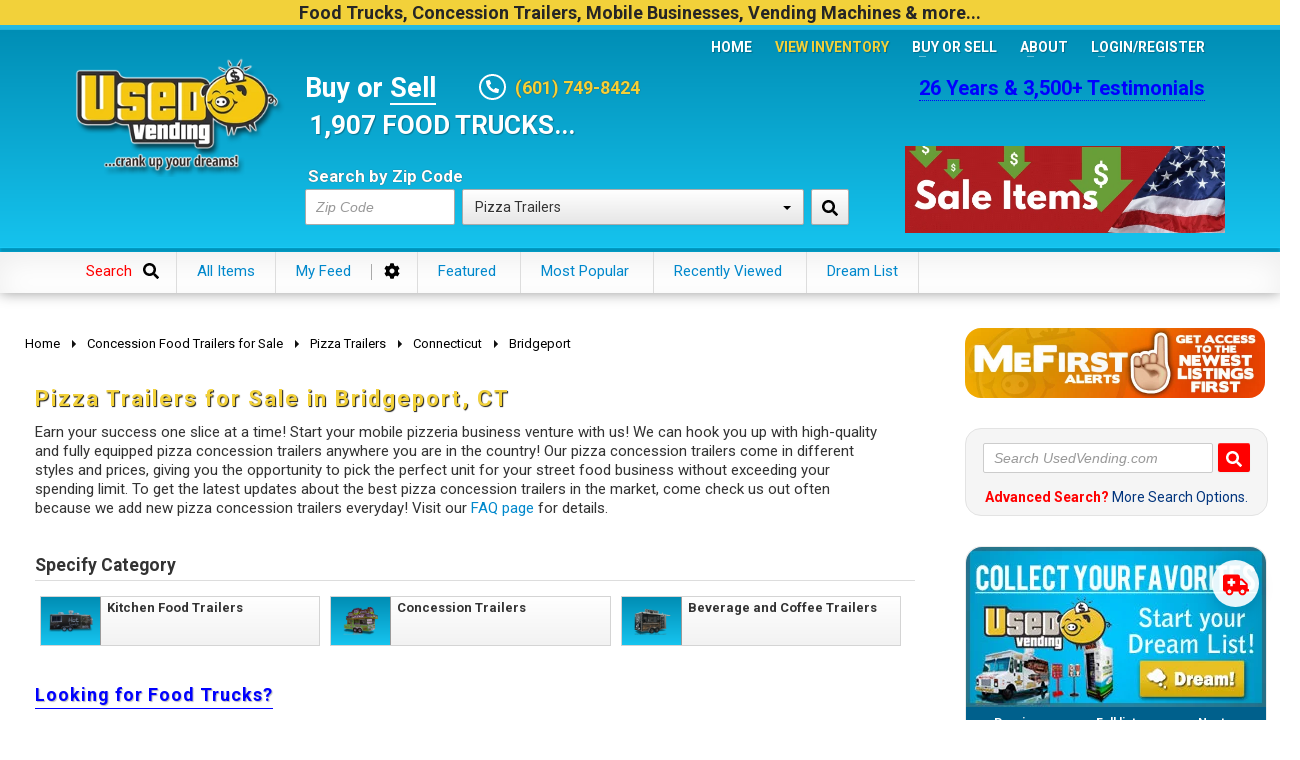

--- FILE ---
content_type: text/html; charset=utf-8
request_url: https://www.usedvending.com/used-food-concession-trailers/pizza-trailer/connecticut/bridgeport/
body_size: 38780
content:
<!DOCTYPE html>
<html lang="en" class="nsc ">
<head>

<script>
var _JSLV='1124-1', _FCAUTM=6, UVC={"c20":[20,0,0,"Food Trucks","\/used-mobile-food-trucks\/",[89,38,39,40,41,42,43,44,45,87,185]],"c89":[89,20,20,"All-Purpose Food Trucks","\/used-mobile-food-trucks\/all-purpose-food-truck\/",[]],"c38":[38,20,20,"Ice Cream Trucks","\/used-mobile-food-trucks\/ice-cream-truck\/",[]],"c39":[39,20,20,"Barbecue Food Trucks","\/used-mobile-food-trucks\/barbecue-bbq-food-truck\/",[]],"c40":[40,20,20,"Pizza Food Trucks","\/used-mobile-food-trucks\/pizza-food-truck\/",[]],"c41":[41,20,20,"Catering Food Trucks","\/used-mobile-food-trucks\/catering-food-truck\/",[]],"c42":[42,20,20,"Snowball Trucks","\/used-mobile-food-trucks\/snowball-truck\/",[]],"c43":[43,20,20,"Taco Food Trucks","\/used-mobile-food-trucks\/taco-food-truck\/",[]],"c44":[44,20,20,"Coffee &amp; Beverage Trucks","\/used-mobile-food-trucks\/coffee-beverage-truck\/",[]],"c45":[45,20,20,"Bakery Food Trucks","\/used-mobile-food-trucks\/bakery-truck\/",[]],"c87":[87,20,20,"Lunch Serving Food Trucks","\/used-mobile-food-trucks\/lunch-serving-truck\/",[]],"c185":[185,20,20,"Repos - Repossessed Food Trucks","\/used-mobile-food-trucks\/repossessed-food-trucks\/",[]],"c12":[12,0,0,"Concession Food Trailers","\/used-food-concession-trailers\/",[90,124,51,37,47,49,50,34,33,46,48]],"c90":[90,12,12,"Kitchen Food Trailers","\/used-food-concession-trailers\/kitchen-food-trailers\/",[]],"c124":[124,12,12,"Concession Trailers","\/used-food-concession-trailers\/concession-trailers\/",[]],"c51":[51,12,12,"Bakery Trailers","\/used-food-concession-trailers\/bakery-trailer\/",[]],"c37":[37,12,12,"Barbecue Food Trailers","\/used-food-concession-trailers\/barbecue-bbq-food-trailer\/",[]],"c47":[47,12,12,"Catering Trailers","\/used-food-concession-trailers\/catering-food-trailer\/",[]],"c49":[49,12,12,"Corn Roasting Trailers","\/used-food-concession-trailers\/corn-roasting-trailer\/",[]],"c50":[50,12,12,"Beverage and Coffee Trailers","\/used-food-concession-trailers\/coffee-trailer\/",[]],"c34":[34,12,12,"Ice Cream Trailers","\/used-food-concession-trailers\/ice-cream-trailer\/",[]],"c33":[33,12,12,"Open BBQ Smoker Trailers","\/used-food-concession-trailers\/used-bbq-smoker-trailers\/",[]],"c46":[46,12,12,"Pizza Trailers","\/used-food-concession-trailers\/pizza-trailer\/",[]],"c48":[48,12,12,"Snowball Trailers","\/used-food-concession-trailers\/snowball-trailer\/",[]],"c25":[25,0,0,"Mobile Businesses","\/mobile-business-trucks-mobile-business-trailers\/",[94,93,95,96,178,180,181,186,183,179,182,184,115]],"c94":[94,25,25,"Mobile Boutiques","\/mobile-business-trucks-mobile-business-trailers\/mobile-boutique-truck\/",[]],"c93":[93,25,25,"Mobile Hair &amp; Nail Salon Trucks","\/mobile-business-trucks-mobile-business-trailers\/mobile-hair-nail-salon-truck\/",[]],"c95":[95,25,25,"Party \/ Gaming Trailers","\/mobile-business-trucks-mobile-business-trailers\/party-gaming-trailer\/",[]],"c96":[96,25,25,"Pet Care \/ Vet Trucks","\/mobile-business-trucks-mobile-business-trailers\/pet-care-dog-grooming-veterinary-trucks\/",[]],"c178":[178,25,25,"Restroom \/ Bathroom Trailers","\/mobile-business-trucks-mobile-business-trailers\/restroom-bathroom-trailers\/",[]],"c180":[180,25,25,"Auto Detailing Trailers \/ Trucks","\/mobile-business-trucks-mobile-business-trailers\/auto-detailing-trailers-trucks\/",[]],"c181":[181,25,25,"Cleaning Vans","\/mobile-business-trucks-mobile-business-trailers\/cleaning-vans\/",[]],"c186":[186,25,25,"Mobile Billboard Trucks","\/mobile-business-trucks-mobile-business-trailers\/mobile-billboard-trucks-for-sale\/",[]],"c183":[183,25,25,"Mobile Clinics","\/mobile-business-trucks-mobile-business-trailers\/mobile-clinics\/",[]],"c179":[179,25,25,"Office Trailers","\/mobile-business-trucks-mobile-business-trailers\/office-trailers\/",[]],"c182":[182,25,25,"Stage Trailers","\/mobile-business-trucks-mobile-business-trailers\/stage-trailers\/",[]],"c184":[184,25,25,"Tiny Homes","\/mobile-business-trucks-mobile-business-trailers\/tiny-homes-for-sale\/",[]],"c115":[115,25,25,"Other Mobile Businesses","\/mobile-business-trucks-mobile-business-trailers\/other-mobile-businesses\/",[]],"c22":[22,0,0,"Vending Machines","\/used-vending-machines\/",[121,16,30,97,9]],"c121":[121,22,22,"Bagged Ice Vending Machines","\/used-vending-machines\/bagged-ice-vending-machines\/",[187,188,189,191,190]],"c187":[187,121,22,"Kooler Ice\u00ae Machines","\/used-vending-machines\/bagged-ice-vending-machines\/kooler-ice-vending-machines\/",[]],"c188":[188,121,22,"Everest Ice\u2122 Machines","\/used-vending-machines\/bagged-ice-vending-machines\/everest-ice-vending-machines\/",[]],"c189":[189,121,22,"Just Ice Vending Machines","\/used-vending-machines\/bagged-ice-vending-machines\/just-ice-vending-machines\/",[]],"c191":[191,121,22,"Twice the Ice Vending Machines","\/used-vending-machines\/bagged-ice-vending-machines\/twice-the-ice-vending-machines\/",[]],"c190":[190,121,22,"Other Ice Vending Machines","\/used-vending-machines\/bagged-ice-vending-machines\/other-brands\/",[]],"c16":[16,22,22,"Combo Vending Machines","\/used-vending-machines\/snack-soda-combo-vending-machines\/",[72,112,73,74,75,76,103]],"c72":[72,16,22,"AMS Combo Vending Machines","\/used-vending-machines\/snack-soda-combo-vending-machines\/ams-combo-vending-machines\/",[]],"c112":[112,16,22,"Antares Office Deli Vending Combos","\/used-vending-machines\/snack-soda-combo-vending-machines\/antares-office-deli-vending-combos\/",[]],"c73":[73,16,22,"Automatic Products Combo Machines","\/used-vending-machines\/snack-soda-combo-vending-machines\/automatic-products-combo-vending-machines\/",[]],"c74":[74,16,22,"Crane National Combo Machines","\/used-vending-machines\/snack-soda-combo-vending-machines\/crane-national-combo-vending-machines\/",[]],"c75":[75,16,22,"USI \/ WIttern Combo Machines","\/used-vending-machines\/snack-soda-combo-vending-machines\/usi-wittern-combo-machines\/",[]],"c76":[76,16,22,"Seaga Vending Combos","\/used-vending-machines\/snack-soda-combo-vending-machines\/seaga-combo-vending-machines\/",[]],"c103":[103,16,22,"Other Vending Combos","\/used-vending-machines\/snack-soda-combo-vending-machines\/other-combos\/",[]],"c30":[30,22,22,"Healthy Vending Machines","\/used-vending-machines\/healthy-snack-soda-combo-vending-machines\/",[63,64,65,66,67,104]],"c63":[63,30,22,"Healthy You Vending Combos","\/used-vending-machines\/healthy-snack-soda-combo-vending-machines\/healthy-you-combo-vending-machines\/",[]],"c64":[64,30,22,"Natural Vending Combos","\/used-vending-machines\/healthy-snack-soda-combo-vending-machines\/natural-combo-vending-machines\/",[]],"c65":[65,30,22,"Healthier 4 U Combo Machines","\/used-vending-machines\/healthy-snack-soda-combo-vending-machines\/healthier-4-u-combo-vending-machines\/",[]],"c66":[66,30,22,"Grow Healthy Combo Machines","\/used-vending-machines\/healthy-snack-soda-combo-vending-machines\/grow-healthy-combo-vending-machines\/",[]],"c67":[67,30,22,"Fresh Vending Combo Machines","\/used-vending-machines\/healthy-snack-soda-combo-vending-machines\/fresh-vending-combo-machines\/",[]],"c104":[104,30,22,"Other Healthy Vending Machines","\/used-vending-machines\/healthy-snack-soda-combo-vending-machines\/other-healthy-vending\/",[]],"c97":[97,22,22,"Snack Vending Machines","\/used-vending-machines\/snack-vending-machines\/",[101,102,100,99,98,105,113]],"c101":[101,97,22,"AMS Snack Machines","\/used-vending-machines\/snack-vending-machines\/ams-snack-machines\/",[]],"c102":[102,97,22,"Automatic Products Snack Machines","\/used-vending-machines\/snack-vending-machines\/automatic-products-snack-machines\/",[]],"c100":[100,97,22,"Crane National Snack Machines","\/used-vending-machines\/snack-vending-machines\/crane-national-snack-machines\/",[]],"c99":[99,97,22,"Seaga Snack Machines","\/used-vending-machines\/snack-vending-machines\/seaga-snack-machines\/",[]],"c98":[98,97,22,"USI Snack Machines","\/used-vending-machines\/snack-vending-machines\/usi-snack-vending-machines\/",[]],"c105":[105,97,22,"Other Snack Vending Machines","\/used-vending-machines\/snack-vending-machines\/other-snack-machines\/",[]],"c113":[113,97,22,"Refurbished Snack Machines","\/used-vending-machines\/snack-vending-machines\/refurbished-snack-machines\/",[]],"c9":[9,22,22,"Soda Vending Machines","\/used-vending-machines\/soda-vending-machines\/",[83,82,80,79,78,81,85,116,106]],"c83":[83,9,22,"Crane National Soda Machines","\/used-vending-machines\/soda-vending-machines\/crane-national-soda-machines\/",[]],"c82":[82,9,22,"Dixie Narco Soda Machines","\/used-vending-machines\/soda-vending-machines\/dixie-narco-soda-machines\/",[]],"c80":[80,9,22,"Royal Soda Machines","\/used-vending-machines\/soda-vending-machines\/royal-soda-machines\/",[]],"c79":[79,9,22,"Seaga Soda Machines","\/used-vending-machines\/soda-vending-machines\/seaga-soda-machines\/",[]],"c78":[78,9,22,"USI Soda Machines","\/used-vending-machines\/soda-vending-machines\/usi-soda-machines\/",[]],"c81":[81,9,22,"Vendo Soda Machines","\/used-vending-machines\/soda-vending-machines\/vendo-soda-machines\/",[]],"c85":[85,9,22,"Refurbished Soda Vending Machines","\/used-vending-machines\/soda-vending-machines\/refurbished-soda-vending-machines\/",[]],"c116":[116,9,22,"Cashless Coolers","\/used-vending-machines\/soda-vending-machines\/wallmount-cashless-cooler-drink-machines\/",[]],"c106":[106,9,22,"Other Soda Vending Machines","\/used-vending-machines\/soda-vending-machines\/other-soda-machines\/",[]],"c170":[170,0,0,"Step Vans &amp; Buses","\/buses-step-vans\/",[32,171,176,172,173,174,175,177]],"c32":[32,170,170,"Stepvans","\/buses-step-vans\/step-van\/",[]],"c171":[171,170,170,"Coach Buses","\/buses-step-vans\/coach-buses\/",[]],"c176":[176,170,170,"Skoolies","\/buses-step-vans\/skoolies-for-sale\/",[]],"c172":[172,170,170,"School Buses","\/buses-step-vans\/school-bus\/",[]],"c173":[173,170,170,"Party Buses","\/buses-step-vans\/limo-party-bus\/",[]],"c174":[174,170,170,"Shuttle Buses","\/buses-step-vans\/shuttle-bus\/",[]],"c175":[175,170,170,"Trams &amp; Trolleys","\/buses-step-vans\/trolleys-trams\/",[]],"c177":[177,170,170,"Motorhomes","\/buses-step-vans\/motorhome-rvs-for-sale\/",[]]}, UVCNT={'truck' : '1,907', 'trailer' : '3,900', 'vending' : '3,528', 'mobile' : '645', 'semi' : '1,185' };
</script>


	

<meta http-equiv="X-UA-Compatible" content="IE=edge" />
<meta http-equiv="Content-Type" content="text/html; charset=utf-8" />

<meta name="viewport" content="width=device-width, initial-scale=1">
<meta name="mobile-web-app-capable" content="yes" />
<meta name="apple-mobile-web-app-status-bar-style" content="black-translucent" />
<link rel="icon" href="/favicon14.xico" type="image/x-icon" />
<meta content="unsafe-url" name="referrer" />
<meta name="theme-color" content="#1ACCF9" />
<meta name="format-detection" content="telephone=no" />

<title>Pizza Trailers for Sale in Bridgeport, CT - UsedVending</title><meta name="description" content="We can hook you up with high-quality and fully equipped pizza concession trailers anywhere you are in the country! Our pizza concession trailers come in different styles and prices, giving you the opportunity to pick the perfect unit for your street food business without exceeding your spending limit. Use our zip code search to find those nearest to you!" />
<link rel="canonical" href="https://www.usedvending.com/used-food-concession-trailers/pizza-trailer/connecticut/bridgeport/" />


<link type="text/css" href="/css/uv.ui.css?1126-02" rel="stylesheet" />
<link rel="preload" href="/css/bootstrap.min.css?1126-02" as="style" onload="this.onload=null;this.rel='stylesheet'" />
<link rel="preload" href="/css/uv.ui.defer.css?1126-02" as="style" onload="this.onload=null;this.rel='stylesheet'" />

<script type="text/javascript" src="/js/jquery.js?1124-1"></script>

<script type="text/javascript" src="/js/uv.ui.js?1126-02"></script>
<script type="text/javascript" src="/js/uv.ui.async.js?1126-02"></script>







<script>
var _FCAUL_ON = !0;
var _FCAUL = !0;
</script>


</head>
<body class="nsc">

<div class="page">
	


	<div class="ext-header-nxc">
		<h2 class="hd-we">Food&nbsp;Trucks, Concession&nbsp;Trailers, Mobile&nbsp;Businesses, Vending&nbsp;Machines &amp;&nbsp;more...</h2>
	</div>
	<div id="header" class="uv-blue gradient hold_">
		<div class="container clearfix">
			<div class="nxa">
				<a class="hd-logo _tk" data-tk="ai_logo" href="https://www.usedvending.com/">
					<img src="/assets/webp/UsedVending-food-truck-logo_2643f118.webp" alt="UsedVending" />
				</a>
			</div>
			
			<div class="nxb">
				
				<div class="hd-ref">
					<div class="hd-references"><a href="/references.php">26 Years &amp; 3,500+ Testimonials</a></div>
				</div>
				<div class="hd-bns transition">
					<a href="/sale/"><img src="/assets/webp/Sale_Items_ae664fdd.webp" alt="Food Trucks on Sale" /></a>
				</div>
				<div class="hd-buy">
					<h2 class="buy-or-sell">Buy or <a href="/sell-a-food-truck-trailer.htm">Sell</a></h2>
					<div class="hd-contact">
						<span class="hdi"><span class="phone-icon"><svg viewBox="0 0 512 512" preserveAspectRatio="xMidYMid meet" focusable="false" class="svg svg-sm fill-white"><g class="svg-g"><path d="M497.39 361.8l-112-48a24 24 0 0 0-28 6.9l-49.6 60.6A370.66 370.66 0 0 1 130.6 204.11l60.6-49.6a23.94 23.94 0 0 0 6.9-28l-48-112A24.16 24.16 0 0 0 122.6.61l-104 24A24 24 0 0 0 0 48c0 256.5 207.9 464 464 464a24 24 0 0 0 23.4-18.6l24-104a24.29 24.29 0 0 0-14.01-27.6z"/></g></svg></span> <span class="phone-number"><strong x-ms-format-detection="none">(601) 749-8424</strong></span></span>					</div>
					
					
					<div id="hd-slider">
						<div id="hd-slick" style="opacity:0">
														<div><h3>1,907 FOOD TRUCKS...</h3></div>
							<div><h3>3,900 CONCESSION TRAILERS...</h3></div>
							<div><h3>645 OTHER MOBILE BIZ...</h3></div>
														<div><h3>3,528 VENDING MACHINES...</h3></div>
						</div>
					</div>
					
					<div class="hd-form clearfix">
						<form id="HeaderSearchForm" method="get" action="/search.php" onsubmit="return false">
							<strong>Search by Zip Code</strong>
							<input type="text" name="geo_code" id="geo_code1" value="" placeholder="Zip Code" /><div class="select long">
							<div class="dropdown " id="header-category-ddl">
<input type="hidden" name="category_id" id="category" value="46" />	 <a class="btn dropdown-toggle " data-toggle="dropdown">
	 	<span class="caret"></span>Pizza Trailers	 </a>
	<ul class="dropdown-menu category-menu" role="menu" data-ref="category">
				<li><a class="def" data-ttl="All Categories">All Categories</a></li>
				<li ><a data-id="20">Food Trucks</a></li>
<li class="pad1 child_of_20"><a data-id="89">All-Purpose Food Trucks</a></li>
<li class="pad1 child_of_20"><a data-id="38">Ice Cream Trucks</a></li>
<li class="pad1 child_of_20"><a data-id="39">Barbecue Food Trucks</a></li>
<li class="pad1 child_of_20"><a data-id="40">Pizza Food Trucks</a></li>
<li class="pad1 child_of_20"><a data-id="41">Catering Food Trucks</a></li>
<li class="pad1 child_of_20"><a data-id="42">Snowball Trucks</a></li>
<li class="pad1 child_of_20"><a data-id="43">Taco Food Trucks</a></li>
<li class="pad1 child_of_20"><a data-id="44">Coffee &amp; Beverage Trucks</a></li>
<li class="pad1 child_of_20"><a data-id="45">Bakery Food Trucks</a></li>
<li class="pad1 child_of_20"><a data-id="87">Lunch Serving Food Trucks</a></li>
<li class="pad1 child_of_20"><a data-id="185">Repos - Repossessed Food Trucks</a></li>
<li ><a data-id="12">Concession Food Trailers</a></li>
<li class="pad1 child_of_12"><a data-id="90">Kitchen Food Trailers</a></li>
<li class="pad1 child_of_12"><a data-id="124">Concession Trailers</a></li>
<li class="pad1 child_of_12"><a data-id="51">Bakery Trailers</a></li>
<li class="pad1 child_of_12"><a data-id="37">Barbecue Food Trailers</a></li>
<li class="pad1 child_of_12"><a data-id="47">Catering Trailers</a></li>
<li class="pad1 child_of_12"><a data-id="49">Corn Roasting Trailers</a></li>
<li class="pad1 child_of_12"><a data-id="50">Beverage and Coffee Trailers</a></li>
<li class="pad1 child_of_12"><a data-id="34">Ice Cream Trailers</a></li>
<li class="pad1 child_of_12"><a data-id="33">Open BBQ Smoker Trailers</a></li>
<li class="active pad1 child_of_12"><a data-id="46">Pizza Trailers</a></li>
<li class="pad1 child_of_12"><a data-id="48">Snowball Trailers</a></li>
<li ><a data-id="25">Mobile Businesses</a></li>
<li class="pad1 child_of_25"><a data-id="94">Mobile Boutiques</a></li>
<li class="pad1 child_of_25"><a data-id="93">Mobile Hair &amp; Nail Salon Trucks</a></li>
<li class="pad1 child_of_25"><a data-id="95">Party / Gaming Trailers</a></li>
<li class="pad1 child_of_25"><a data-id="96">Pet Care / Vet Trucks</a></li>
<li class="pad1 child_of_25"><a data-id="178">Restroom / Bathroom Trailers</a></li>
<li class="pad1 child_of_25"><a data-id="180">Auto Detailing Trailers / Trucks</a></li>
<li class="pad1 child_of_25"><a data-id="181">Cleaning Vans</a></li>
<li class="pad1 child_of_25"><a data-id="186">Mobile Billboard Trucks</a></li>
<li class="pad1 child_of_25"><a data-id="183">Mobile Clinics</a></li>
<li class="pad1 child_of_25"><a data-id="179">Office Trailers</a></li>
<li class="pad1 child_of_25"><a data-id="182">Stage Trailers</a></li>
<li class="pad1 child_of_25"><a data-id="184">Tiny Homes</a></li>
<li class="pad1 child_of_25"><a data-id="115">Other Mobile Businesses</a></li>
<li ><a data-id="22">Vending Machines</a></li>
<li class="pad1 child_of_22"><a data-id="121">Bagged Ice Vending Machines</a></li>
<li class="pad2 child_of_22"><a data-id="187">Kooler Ice® Machines</a></li>
<li class="pad2 child_of_22"><a data-id="188">Everest Ice™ Machines</a></li>
<li class="pad2 child_of_22"><a data-id="189">Just Ice Vending Machines</a></li>
<li class="pad2 child_of_22"><a data-id="191">Twice the Ice Vending Machines</a></li>
<li class="pad2 child_of_22"><a data-id="190">Other Ice Vending Machines</a></li>
<li class="pad1 child_of_22"><a data-id="16">Combo Vending Machines</a></li>
<li class="pad2 child_of_22"><a data-id="72">AMS Combo Vending Machines</a></li>
<li class="pad2 child_of_22"><a data-id="112">Antares Office Deli Vending Combos</a></li>
<li class="pad2 child_of_22"><a data-id="73">Automatic Products Combo Machines</a></li>
<li class="pad2 child_of_22"><a data-id="74">Crane National Combo Machines</a></li>
<li class="pad2 child_of_22"><a data-id="75">USI / WIttern Combo Machines</a></li>
<li class="pad2 child_of_22"><a data-id="76">Seaga Vending Combos</a></li>
<li class="pad2 child_of_22"><a data-id="103">Other Vending Combos</a></li>
<li class="pad1 child_of_22"><a data-id="30">Healthy Vending Machines</a></li>
<li class="pad2 child_of_22"><a data-id="63">Healthy You Vending Combos</a></li>
<li class="pad2 child_of_22"><a data-id="64">Natural Vending Combos</a></li>
<li class="pad2 child_of_22"><a data-id="65">Healthier 4 U Combo Machines</a></li>
<li class="pad2 child_of_22"><a data-id="66">Grow Healthy Combo Machines</a></li>
<li class="pad2 child_of_22"><a data-id="67">Fresh Vending Combo Machines</a></li>
<li class="pad2 child_of_22"><a data-id="104">Other Healthy Vending Machines</a></li>
<li class="pad1 child_of_22"><a data-id="97">Snack Vending Machines</a></li>
<li class="pad2 child_of_22"><a data-id="101">AMS Snack Machines</a></li>
<li class="pad2 child_of_22"><a data-id="102">Automatic Products Snack Machines</a></li>
<li class="pad2 child_of_22"><a data-id="100">Crane National Snack Machines</a></li>
<li class="pad2 child_of_22"><a data-id="99">Seaga Snack Machines</a></li>
<li class="pad2 child_of_22"><a data-id="98">USI Snack Machines</a></li>
<li class="pad2 child_of_22"><a data-id="105">Other Snack Vending Machines</a></li>
<li class="pad2 child_of_22"><a data-id="113">Refurbished Snack Machines</a></li>
<li class="pad1 child_of_22"><a data-id="9">Soda Vending Machines</a></li>
<li class="pad2 child_of_22"><a data-id="83">Crane National Soda Machines</a></li>
<li class="pad2 child_of_22"><a data-id="82">Dixie Narco Soda Machines</a></li>
<li class="pad2 child_of_22"><a data-id="80">Royal Soda Machines</a></li>
<li class="pad2 child_of_22"><a data-id="79">Seaga Soda Machines</a></li>
<li class="pad2 child_of_22"><a data-id="78">USI Soda Machines</a></li>
<li class="pad2 child_of_22"><a data-id="81">Vendo Soda Machines</a></li>
<li class="pad2 child_of_22"><a data-id="85">Refurbished Soda Vending Machines</a></li>
<li class="pad2 child_of_22"><a data-id="116">Cashless Coolers</a></li>
<li class="pad2 child_of_22"><a data-id="106">Other Soda Vending Machines</a></li>
<li ><a data-id="170">Step Vans &amp; Buses</a></li>
<li class="pad1 child_of_170"><a data-id="32">Stepvans</a></li>
<li class="pad1 child_of_170"><a data-id="171">Coach Buses</a></li>
<li class="pad1 child_of_170"><a data-id="176">Skoolies</a></li>
<li class="pad1 child_of_170"><a data-id="172">School Buses</a></li>
<li class="pad1 child_of_170"><a data-id="173">Party Buses</a></li>
<li class="pad1 child_of_170"><a data-id="174">Shuttle Buses</a></li>
<li class="pad1 child_of_170"><a data-id="175">Trams &amp; Trolleys</a></li>
<li class="pad1 child_of_170"><a data-id="177">Motorhomes</a></li>
	</ul>
</div>
							</div><button class="btn btn-search _tk" data-tk="hd_search" aria-label="Search by Zip Code"><svg viewBox="0 0 512 512" preserveAspectRatio="xMidYMid meet" focusable="false" class="svg"><g class="svg-g"><path d="M505 442.7L405.3 343c-4.5-4.5-10.6-7-17-7H372c27.6-35.3 44-79.7 44-128C416 93.1 322.9 0 208 0S0 93.1 0 208s93.1 208 208 208c48.3 0 92.7-16.4 128-44v16.3c0 6.4 2.5 12.5 7 17l99.7 99.7c9.4 9.4 24.6 9.4 33.9 0l28.3-28.3c9.4-9.4 9.4-24.6.1-34zM208 336c-70.7 0-128-57.2-128-128 0-70.7 57.2-128 128-128 70.7 0 128 57.2 128 128 0 70.7-57.2 128-128 128z"/></g></svg></button>
						</form>
					</div>
				</div>
				
				<div id="zn-res-menuwrapper">
					<a class="zn-res-trigger zn-header-icon"></a>
				</div>
				
				<div class="hd-nav-plus">
					<div class="main-nav" id="header_nav">
	<ul class="main-menu">
		<li><a href="/">Home</a></li>
		<li class="menu-item-has-children active">
			<a>View Inventory</a>
			<ul class="sub-menu clearfix">
									<li class="menu-item-has-children">
						<a href="/used-mobile-food-trucks/">Food Trucks</a>
						<ul class="sub-menu clearfix">
														<li><a href="/used-mobile-food-trucks/all-purpose-food-truck/">All-Purpose Food Trucks</a></li>
																<li><a href="/used-mobile-food-trucks/ice-cream-truck/">Ice Cream Trucks</a></li>
																<li><a href="/used-mobile-food-trucks/barbecue-bbq-food-truck/">Barbecue Food Trucks</a></li>
																<li><a href="/used-mobile-food-trucks/pizza-food-truck/">Pizza Food Trucks</a></li>
																<li><a href="/used-mobile-food-trucks/catering-food-truck/">Catering Food Trucks</a></li>
																<li><a href="/used-mobile-food-trucks/snowball-truck/">Snowball Trucks</a></li>
																<li><a href="/used-mobile-food-trucks/taco-food-truck/">Taco Food Trucks</a></li>
																<li><a href="/used-mobile-food-trucks/coffee-beverage-truck/">Coffee &amp; Beverage Trucks</a></li>
																<li><a href="/used-mobile-food-trucks/bakery-truck/">Bakery Food Trucks</a></li>
																<li><a href="/used-mobile-food-trucks/lunch-serving-truck/">Lunch Serving Food Trucks</a></li>
																<li><a href="/used-mobile-food-trucks/repossessed-food-trucks/">Repos - Repossessed Food Trucks</a></li>
														</ul>
					</li>
										<li class="menu-item-has-children">
						<a href="/used-food-concession-trailers/">Concession Food Trailers</a>
						<ul class="sub-menu clearfix">
														<li><a href="/used-food-concession-trailers/kitchen-food-trailers/">Kitchen Food Trailers</a></li>
																<li><a href="/used-food-concession-trailers/concession-trailers/">Concession Trailers</a></li>
																<li><a href="/used-food-concession-trailers/bakery-trailer/">Bakery Trailers</a></li>
																<li><a href="/used-food-concession-trailers/barbecue-bbq-food-trailer/">Barbecue Food Trailers</a></li>
																<li><a href="/used-food-concession-trailers/catering-food-trailer/">Catering Trailers</a></li>
																<li><a href="/used-food-concession-trailers/corn-roasting-trailer/">Corn Roasting Trailers</a></li>
																<li><a href="/used-food-concession-trailers/coffee-trailer/">Beverage and Coffee Trailers</a></li>
																<li><a href="/used-food-concession-trailers/ice-cream-trailer/">Ice Cream Trailers</a></li>
																<li><a href="/used-food-concession-trailers/used-bbq-smoker-trailers/">Open BBQ Smoker Trailers</a></li>
																<li><a href="/used-food-concession-trailers/pizza-trailer/">Pizza Trailers</a></li>
																<li><a href="/used-food-concession-trailers/snowball-trailer/">Snowball Trailers</a></li>
														</ul>
					</li>
										<li class="menu-item-has-children">
						<a href="/mobile-business-trucks-mobile-business-trailers/">Mobile Businesses</a>
						<ul class="sub-menu clearfix">
														<li><a href="/mobile-business-trucks-mobile-business-trailers/mobile-boutique-truck/">Mobile Boutiques</a></li>
																<li><a href="/mobile-business-trucks-mobile-business-trailers/mobile-hair-nail-salon-truck/">Mobile Hair &amp; Nail Salon Trucks</a></li>
																<li><a href="/mobile-business-trucks-mobile-business-trailers/party-gaming-trailer/">Party / Gaming Trailers</a></li>
																<li><a href="/mobile-business-trucks-mobile-business-trailers/pet-care-dog-grooming-veterinary-trucks/">Pet Care / Vet Trucks</a></li>
																<li><a href="/mobile-business-trucks-mobile-business-trailers/restroom-bathroom-trailers/">Restroom / Bathroom Trailers</a></li>
																<li><a href="/mobile-business-trucks-mobile-business-trailers/auto-detailing-trailers-trucks/">Auto Detailing Trailers / Trucks</a></li>
																<li><a href="/mobile-business-trucks-mobile-business-trailers/cleaning-vans/">Cleaning Vans</a></li>
																<li><a href="/mobile-business-trucks-mobile-business-trailers/mobile-billboard-trucks-for-sale/">Mobile Billboard Trucks</a></li>
																<li><a href="/mobile-business-trucks-mobile-business-trailers/mobile-clinics/">Mobile Clinics</a></li>
																<li><a href="/mobile-business-trucks-mobile-business-trailers/office-trailers/">Office Trailers</a></li>
																<li><a href="/mobile-business-trucks-mobile-business-trailers/stage-trailers/">Stage Trailers</a></li>
																<li><a href="/mobile-business-trucks-mobile-business-trailers/tiny-homes-for-sale/">Tiny Homes</a></li>
																<li><a href="/mobile-business-trucks-mobile-business-trailers/other-mobile-businesses/">Other Mobile Businesses</a></li>
														</ul>
					</li>
										<li class="menu-item-has-children">
						<a href="/used-vending-machines/">Vending Machines</a>
						<ul class="sub-menu clearfix">
														<li class="menu-item-has-children">
									<a href="/used-vending-machines/bagged-ice-vending-machines/">Bagged Ice Vending Machines</a>
									<ul class="sub-menu clearfix">
																			<li><a href="/used-vending-machines/bagged-ice-vending-machines/kooler-ice-vending-machines/">Kooler Ice® Machines</a></li>
																				<li><a href="/used-vending-machines/bagged-ice-vending-machines/everest-ice-vending-machines/">Everest Ice™ Machines</a></li>
																				<li><a href="/used-vending-machines/bagged-ice-vending-machines/just-ice-vending-machines/">Just Ice Vending Machines</a></li>
																				<li><a href="/used-vending-machines/bagged-ice-vending-machines/twice-the-ice-vending-machines/">Twice the Ice Vending Machines</a></li>
																				<li><a href="/used-vending-machines/bagged-ice-vending-machines/other-brands/">Other Ice Vending Machines</a></li>
																			</ul>
								</li>
																<li class="menu-item-has-children">
									<a href="/used-vending-machines/snack-soda-combo-vending-machines/">Combo Vending Machines</a>
									<ul class="sub-menu clearfix">
																			<li><a href="/used-vending-machines/snack-soda-combo-vending-machines/ams-combo-vending-machines/">AMS Combo Vending Machines</a></li>
																				<li><a href="/used-vending-machines/snack-soda-combo-vending-machines/antares-office-deli-vending-combos/">Antares Office Deli Vending Combos</a></li>
																				<li><a href="/used-vending-machines/snack-soda-combo-vending-machines/automatic-products-combo-vending-machines/">Automatic Products Combo Machines</a></li>
																				<li><a href="/used-vending-machines/snack-soda-combo-vending-machines/crane-national-combo-vending-machines/">Crane National Combo Machines</a></li>
																				<li><a href="/used-vending-machines/snack-soda-combo-vending-machines/usi-wittern-combo-machines/">USI / WIttern Combo Machines</a></li>
																				<li><a href="/used-vending-machines/snack-soda-combo-vending-machines/seaga-combo-vending-machines/">Seaga Vending Combos</a></li>
																				<li><a href="/used-vending-machines/snack-soda-combo-vending-machines/other-combos/">Other Vending Combos</a></li>
																			</ul>
								</li>
																<li class="menu-item-has-children">
									<a href="/used-vending-machines/healthy-snack-soda-combo-vending-machines/">Healthy Vending Machines</a>
									<ul class="sub-menu clearfix">
																			<li><a href="/used-vending-machines/healthy-snack-soda-combo-vending-machines/healthy-you-combo-vending-machines/">Healthy You Vending Combos</a></li>
																				<li><a href="/used-vending-machines/healthy-snack-soda-combo-vending-machines/natural-combo-vending-machines/">Natural Vending Combos</a></li>
																				<li><a href="/used-vending-machines/healthy-snack-soda-combo-vending-machines/healthier-4-u-combo-vending-machines/">Healthier 4 U Combo Machines</a></li>
																				<li><a href="/used-vending-machines/healthy-snack-soda-combo-vending-machines/grow-healthy-combo-vending-machines/">Grow Healthy Combo Machines</a></li>
																				<li><a href="/used-vending-machines/healthy-snack-soda-combo-vending-machines/fresh-vending-combo-machines/">Fresh Vending Combo Machines</a></li>
																				<li><a href="/used-vending-machines/healthy-snack-soda-combo-vending-machines/other-healthy-vending/">Other Healthy Vending Machines</a></li>
																			</ul>
								</li>
																<li class="menu-item-has-children">
									<a href="/used-vending-machines/snack-vending-machines/">Snack Vending Machines</a>
									<ul class="sub-menu clearfix">
																			<li><a href="/used-vending-machines/snack-vending-machines/ams-snack-machines/">AMS Snack Machines</a></li>
																				<li><a href="/used-vending-machines/snack-vending-machines/automatic-products-snack-machines/">Automatic Products Snack Machines</a></li>
																				<li><a href="/used-vending-machines/snack-vending-machines/crane-national-snack-machines/">Crane National Snack Machines</a></li>
																				<li><a href="/used-vending-machines/snack-vending-machines/seaga-snack-machines/">Seaga Snack Machines</a></li>
																				<li><a href="/used-vending-machines/snack-vending-machines/usi-snack-vending-machines/">USI Snack Machines</a></li>
																				<li><a href="/used-vending-machines/snack-vending-machines/other-snack-machines/">Other Snack Vending Machines</a></li>
																				<li><a href="/used-vending-machines/snack-vending-machines/refurbished-snack-machines/">Refurbished Snack Machines</a></li>
																			</ul>
								</li>
																<li class="menu-item-has-children">
									<a href="/used-vending-machines/soda-vending-machines/">Soda Vending Machines</a>
									<ul class="sub-menu clearfix">
																			<li><a href="/used-vending-machines/soda-vending-machines/crane-national-soda-machines/">Crane National Soda Machines</a></li>
																				<li><a href="/used-vending-machines/soda-vending-machines/dixie-narco-soda-machines/">Dixie Narco Soda Machines</a></li>
																				<li><a href="/used-vending-machines/soda-vending-machines/royal-soda-machines/">Royal Soda Machines</a></li>
																				<li><a href="/used-vending-machines/soda-vending-machines/seaga-soda-machines/">Seaga Soda Machines</a></li>
																				<li><a href="/used-vending-machines/soda-vending-machines/usi-soda-machines/">USI Soda Machines</a></li>
																				<li><a href="/used-vending-machines/soda-vending-machines/vendo-soda-machines/">Vendo Soda Machines</a></li>
																				<li><a href="/used-vending-machines/soda-vending-machines/refurbished-soda-vending-machines/">Refurbished Soda Vending Machines</a></li>
																				<li><a href="/used-vending-machines/soda-vending-machines/wallmount-cashless-cooler-drink-machines/">Cashless Coolers</a></li>
																				<li><a href="/used-vending-machines/soda-vending-machines/other-soda-machines/">Other Soda Vending Machines</a></li>
																			</ul>
								</li>
														</ul>
					</li>
										<li class="menu-item-has-children">
						<a href="/buses-step-vans/">Step Vans &amp; Buses</a>
						<ul class="sub-menu clearfix">
														<li><a href="/buses-step-vans/step-van/">Stepvans</a></li>
																<li><a href="/buses-step-vans/coach-buses/">Coach Buses</a></li>
																<li><a href="/buses-step-vans/skoolies-for-sale/">Skoolies</a></li>
																<li><a href="/buses-step-vans/school-bus/">School Buses</a></li>
																<li><a href="/buses-step-vans/limo-party-bus/">Party Buses</a></li>
																<li><a href="/buses-step-vans/shuttle-bus/">Shuttle Buses</a></li>
																<li><a href="/buses-step-vans/trolleys-trams/">Trams &amp; Trolleys</a></li>
																<li><a href="/buses-step-vans/motorhome-rvs-for-sale/">Motorhomes</a></li>
														</ul>
					</li>
									
				
				<li><a href="/used-equipment-for-sale-catalog.php">Equipment Categories</a></li>
			</ul>
		</li>
		<li class="menu-item-has-children">
			<a>Buy or Sell</a>
			<ul class="sub-menu clearfix">
				
				<li><a href="/references.php">3500+ Testimonials</a></li>
				<li class="menu-item-has-children">
					<a>For Buyers</a>
					<ul class="sub-menu clearfix">
						<li><a href="/orderinginfo/">Buyer Info</a></li>
						<li><a href="/buyer-faq.htm">Buyer FAQs</a></li>
						<li><a href="/apply/">Apply for Funding</a></li>
						<li><a href="/financing/">Financing</a></li>
					</ul>
				</li>
				<li class="menu-item-has-children">
					<a>For Sellers</a>
					<ul class="sub-menu clearfix">
						<li><a href="/sellerinfo/">Seller Info</a></li>
						<li>
							<a>Add Free Listing</a>
							<ul class="sub-menu clearfix">
								<li><a href="/sell-a-food-truck-trailer.htm">Sell My Food Truck / Trailer</a></li>
																<li><a href="/how-to-sell-your-step-van/">Sell My Step Van</a></li>
								<li><a href="/how-to-sell-your-bus-RV/">Sell My Bus or Class A RV</a></li>
								<li><a href="/how-to-sell-your-mobile-business-truck/">Sell My Mobile Business Truck</a></li>
								<li><a href="/how-to-sell-your-vending-machine/">Sell My Vending Machine</a></li>
							</ul>
						</li>
					</ul>
				</li>
				<li class="menu-item-has-children">
					<a>Partner with UsedVending</a>
					<ul class="sub-menu clearfix">
						<li><a href="/lending_partner/" rel="nofollow">Lending Partner Info</a></li>
						<li><a href="/manufacturer_partner/" rel="nofollow">Equipment Partner Info</a></li>
						<li><a href="/partner/" rel="nofollow">Partner Login</a></li>					</ul>
				</li>
				<li><a href="/food-truck-bluebook/">Food Truck Bluebook</a></li>
				
			</ul>
		</li>
		<li class="menu-item-has-children">
			<a>About</a>
			<ul class="sub-menu clearfix">
				<li><a href="/contact.php">Meet Our Team</a></li>
				<li><a href="/contact.php#contact-form">Contact Us</a></li>
				<li><a href="/fun/">The Fun Side</a></li>
				<li><a href="/references.php">3500+ Testimonials</a></li>
			</ul>
		</li>
				
		<li class="menu-item-has-children private-nav top-company-nav " style="display:none;">
			<a>My Account</a>
			<ul class="sub-menu clearfix">
				<li><a href="/partner#profile">Profile</a></li>
				<li><a href="/partner#referrals">My Referrals</a></li>
				<li><a href="/?log=out&rel=partner" class="cred">Logout</a></li>
			</ul>
		</li>
		
		<li class="menu-item-has-children private-nav top-dealer-nav " style="display:none;">
			<a>My Account</a>
			<ul class="sub-menu clearfix">
				<li><a href="/dream-list/" class=" _tk" data-tk="um_wl">Dream List</a></li>
				<li><a href="/company_account.php" class="_tk" data-tk="um_acc">Profile</a></li>
				<li><a href="/?log=out" class="cred">Logout</a></li>
			</ul>
		</li>
		
		<li class="menu-item-has-children private-nav top-seller-nav " style="display:none;">
			<a>My Account</a>
			<ul class="sub-menu clearfix">
				<li><a href="/seller-panel.php" class="account-rel" rel="sell">Sell My Stuff</a></li>
				<li><a href="/seller-panel.php#listings-details" class="account-rel" rel="listings">My Listings</a></li>
								<li><a href="/seller-panel.php#account-services-list" class="account-rel" rel="services">My Spotlights</a></li>
								<li><a href="/dream-list/" class=" _tk" data-tk="um_wl">Dream List</a></li>
				<li><a href="/alerts.php">MeFirst Alerts</a></li>
				<li><a href="/seller-panel.php#seller-details" class="account-rel" rel="profile">Profile</a></li>
				<li><a href="/?log=out" class="cred">Logout</a></li>
			</ul>
		</li>
		
		<li class="menu-item-has-children private-nav top-buyer-nav " style="display:none;">
			<a>My Account</a>
			<ul class="sub-menu clearfix">
				<li><a href="/dream-list/" class=" _tk" data-tk="um_wl">Dream List</a></li>
				<li><a href="/alerts.php">MeFirst Alerts</a></li>
				<li><a href="/buyer-panel.php" class="account-rel" rel="profile">Profile</a></li>
				<li><a href="/?log=out" class="cred">Logout</a></li>
			</ul>
		</li>
		
		<li class="menu-item-has-children public-nav top-guest-nav" >
			<a>Login/Register</a>
			<ul class="sub-menu clearfix">
				<li><a href="/login/" data-follow="" class="uva-toggle">Login</a></li>
				<li><a href="/reg-seller.php">Free Seller Profile</a></li>
				<li><a href="/reg-buyer.php">Free Buyer Profile</a></li>
			</ul>
		</li>
		
			</ul>
</div>				</div>
			</div>
		</div>
	</div>
<style>	
#header .hd-share .fb-like { position: relative; left:0; z-index: 1; }
#header .hd-form { position:relative; z-index:2; }
</style>
	
		<div id="floating-header" class="fh-list">
				<div class="hold">
		
						<div id="UvFeed">
				<div class="feed-nav wrap clearfix hold_">
					<form id="feed_form" onsubmit="return false;">
						<div class="container">
							<div class="split">
								<span class="first toggle-fn-search _tk" data-tk="fn_toggle_search">
									<strong>Search</strong>
									<span><svg viewBox="0 0 512 512" preserveAspectRatio="xMidYMid meet" focusable="false" class="svg"><g class="svg-g"><path d="M505 442.7L405.3 343c-4.5-4.5-10.6-7-17-7H372c27.6-35.3 44-79.7 44-128C416 93.1 322.9 0 208 0S0 93.1 0 208s93.1 208 208 208c48.3 0 92.7-16.4 128-44v16.3c0 6.4 2.5 12.5 7 17l99.7 99.7c9.4 9.4 24.6 9.4 33.9 0l28.3-28.3c9.4-9.4 9.4-24.6.1-34zM208 336c-70.7 0-128-57.2-128-128 0-70.7 57.2-128 128-128 70.7 0 128 57.2 128 128 0 70.7-57.2 128-128 128z"/></g></svg></span>
								</span><span class="second">
									<a href="/?t=public" class="tgtf">All Items</a><a 
										href="/?t=my" class="tgtf tgtf-pb _tk" data-tk="fn_mefeed" style="padding-right:62px;"><span>My Feed</span></a><a 
										href="/?t=my#settings" class="open-mefeed-cfg uv-tip _tk" title="Edit My Feed" data-tk="fn_feed_cfg"><svg viewBox="0 0 512 512" preserveAspectRatio="xMidYMid meet" focusable="false" class="svg"><g class="svg-g"><path d="M487.4 315.7l-42.6-24.6c4.3-23.2 4.3-47 0-70.2l42.6-24.6c4.9-2.8 7.1-8.6 5.5-14-11.1-35.6-30-67.8-54.7-94.6-3.8-4.1-10-5.1-14.8-2.3L380.8 110c-17.9-15.4-38.5-27.3-60.8-35.1V25.8c0-5.6-3.9-10.5-9.4-11.7-36.7-8.2-74.3-7.8-109.2 0-5.5 1.2-9.4 6.1-9.4 11.7V75c-22.2 7.9-42.8 19.8-60.8 35.1L88.7 85.5c-4.9-2.8-11-1.9-14.8 2.3-24.7 26.7-43.6 58.9-54.7 94.6-1.7 5.4.6 11.2 5.5 14L67.3 221c-4.3 23.2-4.3 47 0 70.2l-42.6 24.6c-4.9 2.8-7.1 8.6-5.5 14 11.1 35.6 30 67.8 54.7 94.6 3.8 4.1 10 5.1 14.8 2.3l42.6-24.6c17.9 15.4 38.5 27.3 60.8 35.1v49.2c0 5.6 3.9 10.5 9.4 11.7 36.7 8.2 74.3 7.8 109.2 0 5.5-1.2 9.4-6.1 9.4-11.7v-49.2c22.2-7.9 42.8-19.8 60.8-35.1l42.6 24.6c4.9 2.8 11 1.9 14.8-2.3 24.7-26.7 43.6-58.9 54.7-94.6 1.5-5.5-.7-11.3-5.6-14.1zM256 336c-44.1 0-80-35.9-80-80s35.9-80 80-80 80 35.9 80 80-35.9 80-80 80z"/></g></svg></a>
								</span>
							</div>
							<div class="tgs-feed">
								<a href="/?t=featured" class="tgtf _tk" data-tk="fn_featured"><span>Featured</span></a>
								<a href="/?t=popular" class="tgtf _tk" data-tk="fn_popular"><span>Most Popular</span></a>
								<a href="/?t=recent" class="tgtf _tk" data-tk="fn_recent"><span>Recently Viewed</span></a>
								<a href="/?t=dream" class="tgtf _tk" data-tk="fn_dream"><span>Dream List</span></a>
							</div>
						</div>
					</form>
				</div>
				
						<div class="fn-search-ext">
			<div class="fn-search navbar-inner hold_" style="display:none">
				<div class="container">
					<form id="HeaderSearchFormFn" method="get" action="/search.php">
						<input type="hidden" name="keyword" value="" />
						
						<a class="btn btn-small toggle-fn-search"><svg viewBox="0 0 448 512" preserveAspectRatio="xMidYMid meet" focusable="false" class="svg svg-sm"><g class="svg-g"><path d="M240.971 130.524l194.343 194.343c9.373 9.373 9.373 24.569 0 33.941l-22.667 22.667c-9.357 9.357-24.522 9.375-33.901.04L224 227.495 69.255 381.516c-9.379 9.335-24.544 9.317-33.901-.04l-22.667-22.667c-9.373-9.373-9.373-24.569 0-33.941L207.03 130.525c9.372-9.373 24.568-9.373 33.941-.001z"/></g></svg></a>
						<div class="select long">
							<div class="dropdown " id="header-category-ddl-fn">
<input type="hidden" name="category_id" id="category1" value="46" />	 <a class="btn dropdown-toggle " data-toggle="dropdown">
	 	<span class="caret"></span>Pizza Trailers	 </a>
	<ul class="dropdown-menu category-menu" role="menu" data-ref="category1">
				<li><a class="def" data-ttl="All Categories">All Categories</a></li>
				<li ><a data-id="20">Food Trucks</a></li>
<li class="pad1 child_of_20"><a data-id="89">All-Purpose Food Trucks</a></li>
<li class="pad1 child_of_20"><a data-id="38">Ice Cream Trucks</a></li>
<li class="pad1 child_of_20"><a data-id="39">Barbecue Food Trucks</a></li>
<li class="pad1 child_of_20"><a data-id="40">Pizza Food Trucks</a></li>
<li class="pad1 child_of_20"><a data-id="41">Catering Food Trucks</a></li>
<li class="pad1 child_of_20"><a data-id="42">Snowball Trucks</a></li>
<li class="pad1 child_of_20"><a data-id="43">Taco Food Trucks</a></li>
<li class="pad1 child_of_20"><a data-id="44">Coffee &amp; Beverage Trucks</a></li>
<li class="pad1 child_of_20"><a data-id="45">Bakery Food Trucks</a></li>
<li class="pad1 child_of_20"><a data-id="87">Lunch Serving Food Trucks</a></li>
<li class="pad1 child_of_20"><a data-id="185">Repos - Repossessed Food Trucks</a></li>
<li ><a data-id="12">Concession Food Trailers</a></li>
<li class="pad1 child_of_12"><a data-id="90">Kitchen Food Trailers</a></li>
<li class="pad1 child_of_12"><a data-id="124">Concession Trailers</a></li>
<li class="pad1 child_of_12"><a data-id="51">Bakery Trailers</a></li>
<li class="pad1 child_of_12"><a data-id="37">Barbecue Food Trailers</a></li>
<li class="pad1 child_of_12"><a data-id="47">Catering Trailers</a></li>
<li class="pad1 child_of_12"><a data-id="49">Corn Roasting Trailers</a></li>
<li class="pad1 child_of_12"><a data-id="50">Beverage and Coffee Trailers</a></li>
<li class="pad1 child_of_12"><a data-id="34">Ice Cream Trailers</a></li>
<li class="pad1 child_of_12"><a data-id="33">Open BBQ Smoker Trailers</a></li>
<li class="active pad1 child_of_12"><a data-id="46">Pizza Trailers</a></li>
<li class="pad1 child_of_12"><a data-id="48">Snowball Trailers</a></li>
<li ><a data-id="25">Mobile Businesses</a></li>
<li class="pad1 child_of_25"><a data-id="94">Mobile Boutiques</a></li>
<li class="pad1 child_of_25"><a data-id="93">Mobile Hair &amp; Nail Salon Trucks</a></li>
<li class="pad1 child_of_25"><a data-id="95">Party / Gaming Trailers</a></li>
<li class="pad1 child_of_25"><a data-id="96">Pet Care / Vet Trucks</a></li>
<li class="pad1 child_of_25"><a data-id="178">Restroom / Bathroom Trailers</a></li>
<li class="pad1 child_of_25"><a data-id="180">Auto Detailing Trailers / Trucks</a></li>
<li class="pad1 child_of_25"><a data-id="181">Cleaning Vans</a></li>
<li class="pad1 child_of_25"><a data-id="186">Mobile Billboard Trucks</a></li>
<li class="pad1 child_of_25"><a data-id="183">Mobile Clinics</a></li>
<li class="pad1 child_of_25"><a data-id="179">Office Trailers</a></li>
<li class="pad1 child_of_25"><a data-id="182">Stage Trailers</a></li>
<li class="pad1 child_of_25"><a data-id="184">Tiny Homes</a></li>
<li class="pad1 child_of_25"><a data-id="115">Other Mobile Businesses</a></li>
<li ><a data-id="22">Vending Machines</a></li>
<li class="pad1 child_of_22"><a data-id="121">Bagged Ice Vending Machines</a></li>
<li class="pad2 child_of_22"><a data-id="187">Kooler Ice® Machines</a></li>
<li class="pad2 child_of_22"><a data-id="188">Everest Ice™ Machines</a></li>
<li class="pad2 child_of_22"><a data-id="189">Just Ice Vending Machines</a></li>
<li class="pad2 child_of_22"><a data-id="191">Twice the Ice Vending Machines</a></li>
<li class="pad2 child_of_22"><a data-id="190">Other Ice Vending Machines</a></li>
<li class="pad1 child_of_22"><a data-id="16">Combo Vending Machines</a></li>
<li class="pad2 child_of_22"><a data-id="72">AMS Combo Vending Machines</a></li>
<li class="pad2 child_of_22"><a data-id="112">Antares Office Deli Vending Combos</a></li>
<li class="pad2 child_of_22"><a data-id="73">Automatic Products Combo Machines</a></li>
<li class="pad2 child_of_22"><a data-id="74">Crane National Combo Machines</a></li>
<li class="pad2 child_of_22"><a data-id="75">USI / WIttern Combo Machines</a></li>
<li class="pad2 child_of_22"><a data-id="76">Seaga Vending Combos</a></li>
<li class="pad2 child_of_22"><a data-id="103">Other Vending Combos</a></li>
<li class="pad1 child_of_22"><a data-id="30">Healthy Vending Machines</a></li>
<li class="pad2 child_of_22"><a data-id="63">Healthy You Vending Combos</a></li>
<li class="pad2 child_of_22"><a data-id="64">Natural Vending Combos</a></li>
<li class="pad2 child_of_22"><a data-id="65">Healthier 4 U Combo Machines</a></li>
<li class="pad2 child_of_22"><a data-id="66">Grow Healthy Combo Machines</a></li>
<li class="pad2 child_of_22"><a data-id="67">Fresh Vending Combo Machines</a></li>
<li class="pad2 child_of_22"><a data-id="104">Other Healthy Vending Machines</a></li>
<li class="pad1 child_of_22"><a data-id="97">Snack Vending Machines</a></li>
<li class="pad2 child_of_22"><a data-id="101">AMS Snack Machines</a></li>
<li class="pad2 child_of_22"><a data-id="102">Automatic Products Snack Machines</a></li>
<li class="pad2 child_of_22"><a data-id="100">Crane National Snack Machines</a></li>
<li class="pad2 child_of_22"><a data-id="99">Seaga Snack Machines</a></li>
<li class="pad2 child_of_22"><a data-id="98">USI Snack Machines</a></li>
<li class="pad2 child_of_22"><a data-id="105">Other Snack Vending Machines</a></li>
<li class="pad2 child_of_22"><a data-id="113">Refurbished Snack Machines</a></li>
<li class="pad1 child_of_22"><a data-id="9">Soda Vending Machines</a></li>
<li class="pad2 child_of_22"><a data-id="83">Crane National Soda Machines</a></li>
<li class="pad2 child_of_22"><a data-id="82">Dixie Narco Soda Machines</a></li>
<li class="pad2 child_of_22"><a data-id="80">Royal Soda Machines</a></li>
<li class="pad2 child_of_22"><a data-id="79">Seaga Soda Machines</a></li>
<li class="pad2 child_of_22"><a data-id="78">USI Soda Machines</a></li>
<li class="pad2 child_of_22"><a data-id="81">Vendo Soda Machines</a></li>
<li class="pad2 child_of_22"><a data-id="85">Refurbished Soda Vending Machines</a></li>
<li class="pad2 child_of_22"><a data-id="116">Cashless Coolers</a></li>
<li class="pad2 child_of_22"><a data-id="106">Other Soda Vending Machines</a></li>
<li ><a data-id="170">Step Vans &amp; Buses</a></li>
<li class="pad1 child_of_170"><a data-id="32">Stepvans</a></li>
<li class="pad1 child_of_170"><a data-id="171">Coach Buses</a></li>
<li class="pad1 child_of_170"><a data-id="176">Skoolies</a></li>
<li class="pad1 child_of_170"><a data-id="172">School Buses</a></li>
<li class="pad1 child_of_170"><a data-id="173">Party Buses</a></li>
<li class="pad1 child_of_170"><a data-id="174">Shuttle Buses</a></li>
<li class="pad1 child_of_170"><a data-id="175">Trams &amp; Trolleys</a></li>
<li class="pad1 child_of_170"><a data-id="177">Motorhomes</a></li>
	</ul>
</div>
						</div>
						
						<input type="text" name="geo_code" id="geo_code_fn" value="" placeholder="Zip Code" />
						
						<button class="btn btn-submit _tk" data-tk="fn_search" aria-label="Search by Zip Code"><svg viewBox="0 0 512 512" preserveAspectRatio="xMidYMid meet" focusable="false" class="svg svg-sm pull-left"><g class="svg-g"><path d="M505 442.7L405.3 343c-4.5-4.5-10.6-7-17-7H372c27.6-35.3 44-79.7 44-128C416 93.1 322.9 0 208 0S0 93.1 0 208s93.1 208 208 208c48.3 0 92.7-16.4 128-44v16.3c0 6.4 2.5 12.5 7 17l99.7 99.7c9.4 9.4 24.6 9.4 33.9 0l28.3-28.3c9.4-9.4 9.4-24.6.1-34zM208 336c-70.7 0-128-57.2-128-128 0-70.7 57.2-128 128-128 70.7 0 128 57.2 128 128 0 70.7-57.2 128-128 128z"/></g></svg> Search</button>
					</form>
				</div>
			</div>
		</div>			</div>
				
		</div>
	</div>
	
 
<input type="hidden" name="ActiveCustomerCase" id="ActiveCustomerCase" value=""/>
	

		<!-- start content columns -->
	<div class="container container-ext hold_">
		<div class="row-fluid">
			<div class="span8 content">
				<div class="cbox">
					<div class="ctl">
						<div class="pad">
						
							<div class="breadcrumbs-row">
	<ul itemscope itemtype="http://schema.org/BreadcrumbList" class="breadcrumbs">
<li itemprop="itemListElement" itemscope itemtype="http://schema.org/ListItem"><a  itemprop="item" href="https://www.usedvending.com/"><span itemprop="name">Home</span></a><meta itemprop="position" content="1" /></li><li itemprop="itemListElement" itemscope itemtype="http://schema.org/ListItem"><a  itemprop="item" href="https://www.usedvending.com/used-food-concession-trailers/"><span itemprop="name">Concession Food Trailers for Sale</span></a><meta itemprop="position" content="2" /></li><li itemprop="itemListElement" itemscope itemtype="http://schema.org/ListItem"><a  itemprop="item" href="https://www.usedvending.com/used-food-concession-trailers/pizza-trailer/"><span itemprop="name">Pizza Trailers</span></a><meta itemprop="position" content="3" /></li><li itemprop="itemListElement" itemscope itemtype="http://schema.org/ListItem"><a  itemprop="item" href="https://www.usedvending.com/used-food-concession-trailers/pizza-trailer/connecticut/"><span itemprop="name">Connecticut</span></a><meta itemprop="position" content="4" /></li><li itemprop="itemListElement" itemscope itemtype="http://schema.org/ListItem"><a  itemprop="item" href="https://www.usedvending.com/used-food-concession-trailers/pizza-trailer/connecticut/bridgeport/"><span itemprop="name">Bridgeport</span></a><meta itemprop="position" content="5" /></li>	</ul>
</div>
							
							<div class="boxttl">
							<h1>Pizza Trailers for Sale in Bridgeport, CT</h1><div class="listing-description">Earn your success one slice at a time! Start your mobile pizzeria business venture with us! We can hook you up with high-quality and fully equipped pizza concession trailers anywhere you are in the country! Our pizza concession trailers come in different styles and prices, giving you the opportunity to pick the perfect unit for your street food business without exceeding your spending limit. To get the latest updates about the best pizza concession trailers in the market, come check us out often because we add new pizza concession trailers everyday! Visit our <a href="/buyer-faq.htm">FAQ page</a> for details.</div>							</div>
							
														<div class="box-tags box-tags-category">
								<h3>Specify Category</h3>
								<div class="tags_ tags-category">
								<div><a class="uv-silver clearfix " href="/used-food-concession-trailers/kitchen-food-trailers/connecticut/bridgeport/">
										<em class="uv-blue"><img src="/assets/category/kitchen-food-trailers-1.webp" alt="Kitchen Food Trailers" /></em>
										<span><b>Kitchen Food Trailers</b></span> 									</a></div><div><a class="uv-silver clearfix " href="/used-food-concession-trailers/concession-trailers/connecticut/bridgeport/">
										<em class="uv-blue"><img src="/assets/category/concession-trailers-1.webp" alt="Concession Trailers" /></em>
										<span><b>Concession Trailers</b></span> 									</a></div><div><a class="uv-silver clearfix " href="/used-food-concession-trailers/coffee-trailer/connecticut/bridgeport/">
										<em class="uv-blue"><img src="/assets/category/beverage-and-coffee-trailers.webp" alt="Beverage and Coffee Trailers" /></em>
										<span><b>Beverage and Coffee Trailers</b></span> 									</a></div>								</div>
							</div>
														
															<div class="cat-rel-to-cat">
									<h3><a href="/used-mobile-food-trucks/">Looking for Food Trucks?</a></h3>
								</div>
														
							<h5 class="options-label"><strong>DISPLAY OPTIONS</strong></h5>
<form action="/used-food-concession-trailers/pizza-trailer/connecticut/bridgeport/" method="get" class="use-pagination listing-filter" id="display_options_form" onsubmit="return false;">
	<input type="hidden" name="is_p" value="1" />
	<input type="hidden" name="do_on_page" value="100" />

<div id="displayOptions">
	<div class="fluid">
		<div class="wfl12">
			<div class="wfl6 first-child">
				
				<div class="labels-fields">
					
										
					<div class="do-group">
						<div class="do-label">
							Sort By:
						</div><div class="do-control mdr-select">
							<select name="do_sort" id="do_sort" class="do_sort w100"><option value="" class="def_">Default</option><option value="1"  >Date Added</option><option value="2"  >Date Updated</option><option value="3"  >State / Location</option><option value="4"  selected="selected" >Distance Away</option><option value="12"  >Price Reduction</option><option value="10"  >Price: Low-High</option><option value="11"  >Price: High-Low</option></select>						</div>
					</div>
					
				</div>
			</div>
			<div class="wfl6">
				<fieldset class="do-advance">
					<strong class="label label-info">Filter by Price</strong>
											<label class="checkbox pgroup pgroup-1"><input name="price_group[]" type="checkbox" value="1"  > under $15k<em class="total"></em></label>
												<label class="checkbox pgroup pgroup-15"><input name="price_group[]" type="checkbox" value="15"  > $15k - $25k<em class="total"></em></label>
												<label class="checkbox pgroup pgroup-25"><input name="price_group[]" type="checkbox" value="25"  > $25k - $40k<em class="total"></em></label>
												<label class="checkbox pgroup pgroup-40"><input name="price_group[]" type="checkbox" value="40"  > $40k - $60k<em class="total"></em></label>
												<label class="checkbox pgroup pgroup-60"><input name="price_group[]" type="checkbox" value="60"  > over $60k<em class="total"></em></label>
										</fieldset>
				<br class="clear" />
				<button class="btn opt-post pull-right"><svg viewBox="0 0 512 512" preserveAspectRatio="xMidYMid meet" focusable="false" class="svg svg-sm pull-left"><g class="svg-g"><path d="M505 442.7L405.3 343c-4.5-4.5-10.6-7-17-7H372c27.6-35.3 44-79.7 44-128C416 93.1 322.9 0 208 0S0 93.1 0 208s93.1 208 208 208c48.3 0 92.7-16.4 128-44v16.3c0 6.4 2.5 12.5 7 17l99.7 99.7c9.4 9.4 24.6 9.4 33.9 0l28.3-28.3c9.4-9.4 9.4-24.6.1-34zM208 336c-70.7 0-128-57.2-128-128 0-70.7 57.2-128 128-128 70.7 0 128 57.2 128 128 0 70.7-57.2 128-128 128z"/></g></svg>Search</button>
			</div>
		</div>
	</div>
</div>
</form>							
														<div class="category-want-to-sell">
								<a href="/sell-a-food-truck-trailer.htm"><img src="/assets/webp/want-to-sell-concession-trailer_c3f94b90.webp" alt="How to Sell Your Concession Trailer?" /></a>
							</div>
														
							<div id="category_items">
								<div class="ilist_ hold_  noselect_">
	<div class="item  " id="item-ct-p-509y2">
		<div class="clearfix">
		
			<div class="side-item">
							
				<div class="item-image  "><div class="img-clip">
										
					<ul class="more-images clearfix">
											<li><a href="/i/Home-Built-2022-7.6-x-11-Wood-Fired-Pizza-Trailer-Mobile-Pizza-Unit-for-Sale-in-Connecticut-/CT-P-509Y2"><img class="lozad" data-src="/image/pizza-trailer-connecticut-cb50459-27e_ico.jpg" alt="+ 40 more" /></a></li>
						<li class="more"><a href="/i/Home-Built-2022-7.6-x-11-Wood-Fired-Pizza-Trailer-Mobile-Pizza-Unit-for-Sale-in-Connecticut-/CT-P-509Y2">+ 40 more</a></li>
											</ul>
					<a class="img" href="/i/Home-Built-2022-7.6-x-11-Wood-Fired-Pizza-Trailer-Mobile-Pizza-Unit-for-Sale-in-Connecticut-/CT-P-509Y2"><img class="lozad" data-src="/image/pizza-trailer-connecticut-cb50459-4e_ico.jpg" alt="Home-Built 2022 - 7.6&#039; x 11&#039; Wood-Fired Pizza Trailer | Mobile Pizza Unit for Sale in Connecticut!" /></a></div></div>
				
			</div>
			
			<div class="info-item">
													<h3 class="item-title "><a href="/i/Home-Built-2022-7.6-x-11-Wood-Fired-Pizza-Trailer-Mobile-Pizza-Unit-for-Sale-in-Connecticut-/CT-P-509Y2">Home-Built 2022 - 7.6&#039; x 11&#039; Wood-Fired Pizza Trailer | Mobile Pizza Unit for Sale in Connecticut!</a></h3>
								
				<div class="item-plnfo">
					<div class="pb">
					<div><span class="pbinfo pbnow">$20,160<b>USD</b></span></div>					</div><div class="lc">
						<em class="lcname"><span>Connecticut</span></em>
						
													<div class="dst"><span>approx 8 miles away <img class="svg svg-sm pointer miles-help" src="/css/svg/question-circle.svg" alt="help" width="13" height="13" /></span></div>
												
					</div>
					
					
					
				</div>
				
				<div class="ittl clearfix">
															<a class="pickup-ship">Pick-up or Ship</a>
										<h4>Item No:&nbsp;CT-P-509Y2</h4>
				</div>
				
				<div class="item-info ">
					 Grab this amazing deal of owning this brand new&nbsp;build&nbsp;2022 - 7.6' x 11' wood-fired pizza trailer and&nbsp;serve the best traditional style pizza in town with some espresso-based...				</div>
				
				<div class="ilnks">
					<div class="lnk-a "><a class="btn btn-danger btn-solid" href="/i/Home-Built-2022-7.6-x-11-Wood-Fired-Pizza-Trailer-Mobile-Pizza-Unit-for-Sale-in-Connecticut-/CT-P-509Y2">See Details</a></div>
																										<div class="lnk-b"><a class="btn btn-clean btn-thin ilnk-wl add-wl uv-tip wl-50459" title="Add to Dream List" data-pos="br" data-ref="50459"><svg viewBox="0 0 512 512" preserveAspectRatio="xMidYMid meet" focusable="false" class="svg fill-blue-f"><path d="M462.3 62.7c-54.5-46.4-136-38.7-186.6 13.5L256 96.6l-19.7-20.3C195.5 34.1 113.2 8.7 49.7 62.7c-62.8 53.6-66.1 149.8-9.9 207.8l193.5 199.8c6.2 6.4 14.4 9.7 22.6 9.7 8.2 0 16.4-3.2 22.6-9.7L472 270.5c56.4-58 53.1-154.2-9.7-207.8zm-13.1 185.6L256.4 448.1 62.8 248.3c-38.4-39.6-46.4-115.1 7.7-161.2 54.8-46.8 119.2-12.9 142.8 11.5l42.7 44.1 42.7-44.1c23.2-24 88.2-58 142.8-11.5 54 46 46.1 121.5 7.7 161.2z"/></svg></a></div>
																						</div>
			</div>
			
		</div>
	</div>
	<div class="item  " id="item-ny-p-797k3">
		<div class="clearfix">
		
			<div class="side-item">
							
				<div class="item-image  "><div class="img-clip">
										
					<ul class="more-images clearfix">
											<li><a href="/i/2015-Continental-Cargo-7-x-14-Wood-Fired-Pizza-Concession-Trailer-for-Sale-in-New-York-/NY-P-797K3"><img class="lozad" data-src="/image/pizza-trailer-new-york-df62735-1701878289425p_ico.jpg" alt="+ 12 more" /></a></li>
						<li class="more"><a href="/i/2015-Continental-Cargo-7-x-14-Wood-Fired-Pizza-Concession-Trailer-for-Sale-in-New-York-/NY-P-797K3">+ 12 more</a></li>
											</ul>
					<a class="img" href="/i/2015-Continental-Cargo-7-x-14-Wood-Fired-Pizza-Concession-Trailer-for-Sale-in-New-York-/NY-P-797K3"><img class="lozad" data-src="/image/pizza-trailer-new-york-df62735-1p_ico.jpg" alt="2015 - Continental Cargo 7&#039; x 14&#039; Wood-Fired Pizza Concession Trailer for Sale in New York!" /></a></div></div>
				
			</div>
			
			<div class="info-item">
													<h3 class="item-title "><a href="/i/2015-Continental-Cargo-7-x-14-Wood-Fired-Pizza-Concession-Trailer-for-Sale-in-New-York-/NY-P-797K3">2015 - Continental Cargo 7&#039; x 14&#039; Wood-Fired Pizza Concession Trailer for Sale in New York!</a></h3>
								
				<div class="item-plnfo">
					<div class="pb">
					<div><span class="pbinfo pbnow">$30,800<b>USD</b></span></div>					</div><div class="lc">
						<em class="lcname"><span>New York</span></em>
						
													<div class="dst"><span>approx 26 miles away <img class="svg svg-sm pointer miles-help" src="/css/svg/question-circle.svg" alt="help" width="13" height="13" /></span></div>
												
					</div>
					
					
					
				</div>
				
				<div class="ittl clearfix">
															<a class="pickup-ship">Pick-up or Ship</a>
										<h4>Item No:&nbsp;NY-P-797K3</h4>
				</div>
				
				<div class="item-info ">
					Bring the hottest wood-fired pizza on wheels and offer a variety of pizza styles in town when you pull up in this trailer.&nbsp;Don't miss out on this great chance to secure your success! Call us now!				</div>
				
				<div class="ilnks">
					<div class="lnk-a "><a class="btn btn-danger btn-solid" href="/i/2015-Continental-Cargo-7-x-14-Wood-Fired-Pizza-Concession-Trailer-for-Sale-in-New-York-/NY-P-797K3">See Details</a></div>
																										<div class="lnk-b"><a class="btn btn-clean btn-thin ilnk-wl add-wl uv-tip wl-62735" title="Add to Dream List" data-pos="br" data-ref="62735"><svg viewBox="0 0 512 512" preserveAspectRatio="xMidYMid meet" focusable="false" class="svg fill-blue-f"><path d="M462.3 62.7c-54.5-46.4-136-38.7-186.6 13.5L256 96.6l-19.7-20.3C195.5 34.1 113.2 8.7 49.7 62.7c-62.8 53.6-66.1 149.8-9.9 207.8l193.5 199.8c6.2 6.4 14.4 9.7 22.6 9.7 8.2 0 16.4-3.2 22.6-9.7L472 270.5c56.4-58 53.1-154.2-9.7-207.8zm-13.1 185.6L256.4 448.1 62.8 248.3c-38.4-39.6-46.4-115.1 7.7-161.2 54.8-46.8 119.2-12.9 142.8 11.5l42.7 44.1 42.7-44.1c23.2-24 88.2-58 142.8-11.5 54 46 46.1 121.5 7.7 161.2z"/></svg></a></div>
																						</div>
			</div>
			
		</div>
	</div>
	<div class="item  " id="item-ct-p-158x3">
		<div class="clearfix">
		
			<div class="side-item">
							
				<div class="item-image  "><div class="img-clip">
										
					<ul class="more-images clearfix">
											<li><a href="/i/2018-8-x-40-Gooseneck-Pizza-Kitchen-Trailer-w-Built-in-Pizza-Oven-Bathroom-for-Sale-in-Connecticut-/CT-P-158X3"><img class="lozad" data-src="/image/kitchen-food-trailer-connecticut-5375083-34j_ico.jpg" alt="+ 33 more" /></a></li>
						<li class="more"><a href="/i/2018-8-x-40-Gooseneck-Pizza-Kitchen-Trailer-w-Built-in-Pizza-Oven-Bathroom-for-Sale-in-Connecticut-/CT-P-158X3">+ 33 more</a></li>
												<li class="video-play"><a href="/i/2018-8-x-40-Gooseneck-Pizza-Kitchen-Trailer-w-Built-in-Pizza-Oven-Bathroom-for-Sale-in-Connecticut-/CT-P-158X3#play_video"><svg viewBox="0 0 576 512" preserveAspectRatio="xMidYMid meet" focusable="false" class="svg svg-md fill-red-f"><g class="svg-g"><path d="M549.655 124.083c-6.281-23.65-24.787-42.276-48.284-48.597C458.781 64 288 64 288 64S117.22 64 74.629 75.486c-23.497 6.322-42.003 24.947-48.284 48.597-11.412 42.867-11.412 132.305-11.412 132.305s0 89.438 11.412 132.305c6.281 23.65 24.787 41.5 48.284 47.821C117.22 448 288 448 288 448s170.78 0 213.371-11.486c23.497-6.321 42.003-24.171 48.284-47.821 11.412-42.867 11.412-132.305 11.412-132.305s0-89.438-11.412-132.305zm-317.51 213.508V175.185l142.739 81.205-142.739 81.201z"/></g></svg></a></li>
											</ul>
					<a class="img" href="/i/2018-8-x-40-Gooseneck-Pizza-Kitchen-Trailer-w-Built-in-Pizza-Oven-Bathroom-for-Sale-in-Connecticut-/CT-P-158X3"><img class="lozad" data-src="/image/kitchen-food-trailer-connecticut-5375083-25e_ico.jpg" alt="2018 8&#039; x 40&#039; Gooseneck Pizza / Kitchen Trailer w/ Built in Pizza Oven Bathroom for Sale in Connecticut!" /></a></div></div>
				
			</div>
			
			<div class="info-item">
													<h3 class="item-title "><a href="/i/2018-8-x-40-Gooseneck-Pizza-Kitchen-Trailer-w-Built-in-Pizza-Oven-Bathroom-for-Sale-in-Connecticut-/CT-P-158X3">2018 8&#039; x 40&#039; Gooseneck Pizza / Kitchen Trailer w/ Built in Pizza Oven Bathroom for Sale in Connecticut!</a></h3>
								
				<div class="item-plnfo">
					<div class="pb">
					<div><span class="pbinfo pbnow">$167,990<b>USD</b></span></div>					</div><div class="lc">
						<em class="lcname"><span>Connecticut</span></em>
						
													<div class="dst"><span>approx 45 miles away <img class="svg svg-sm pointer miles-help" src="/css/svg/question-circle.svg" alt="help" width="13" height="13" /></span></div>
												
					</div>
					
					
					
				</div>
				
				<div class="ittl clearfix">
															<a class="pickup-ship">Pick-up or Ship</a>
										<h4>Item No:&nbsp;CT-P-158X3</h4>
				</div>
				
				<div class="item-info ">
					 This isn't your average setup. With a built-in pizza oven, ample working space, and a private bathroom, it's made for serious caterers who need space and performance in one sleek package. Need to...				</div>
				
				<div class="ilnks">
					<div class="lnk-a "><a class="btn btn-danger btn-solid" href="/i/2018-8-x-40-Gooseneck-Pizza-Kitchen-Trailer-w-Built-in-Pizza-Oven-Bathroom-for-Sale-in-Connecticut-/CT-P-158X3">See Details</a></div>
																										<div class="lnk-b"><a class="btn btn-clean btn-thin ilnk-wl add-wl uv-tip wl-75083" title="Add to Dream List" data-pos="br" data-ref="75083"><svg viewBox="0 0 512 512" preserveAspectRatio="xMidYMid meet" focusable="false" class="svg fill-blue-f"><path d="M462.3 62.7c-54.5-46.4-136-38.7-186.6 13.5L256 96.6l-19.7-20.3C195.5 34.1 113.2 8.7 49.7 62.7c-62.8 53.6-66.1 149.8-9.9 207.8l193.5 199.8c6.2 6.4 14.4 9.7 22.6 9.7 8.2 0 16.4-3.2 22.6-9.7L472 270.5c56.4-58 53.1-154.2-9.7-207.8zm-13.1 185.6L256.4 448.1 62.8 248.3c-38.4-39.6-46.4-115.1 7.7-161.2 54.8-46.8 119.2-12.9 142.8 11.5l42.7 44.1 42.7-44.1c23.2-24 88.2-58 142.8-11.5 54 46 46.1 121.5 7.7 161.2z"/></svg></a></div>
																						</div>
			</div>
			
		</div>
	</div>
	<div class="item  " id="item-ny-p-861z3">
		<div class="clearfix">
		
			<div class="side-item">
							
				<div class="item-image  "><div class="img-clip">
										
					<ul class="more-images clearfix">
											<li><a href="/i/2015-Wood-Fired-Pizza-Concession-Trailer-Brick-Oven-Pizza-Trailer-for-Sale-in-New-York-/NY-P-861Z3"><img class="lozad" data-src="/image/pizza-trailer-new-york-1077784-3p_ico.jpg" alt="+ 4 more" /></a></li>
						<li class="more"><a href="/i/2015-Wood-Fired-Pizza-Concession-Trailer-Brick-Oven-Pizza-Trailer-for-Sale-in-New-York-/NY-P-861Z3">+ 4 more</a></li>
											</ul>
					<a class="img" href="/i/2015-Wood-Fired-Pizza-Concession-Trailer-Brick-Oven-Pizza-Trailer-for-Sale-in-New-York-/NY-P-861Z3"><img class="lozad" data-src="/image/pizza-trailer-new-york-1077784-2p_ico.jpg" alt="2015 Wood-Fired Pizza Concession Trailer Brick Oven Pizza Trailer for Sale in New York!" /></a></div></div>
				
			</div>
			
			<div class="info-item">
													<h3 class="item-title "><a href="/i/2015-Wood-Fired-Pizza-Concession-Trailer-Brick-Oven-Pizza-Trailer-for-Sale-in-New-York-/NY-P-861Z3">2015 Wood-Fired Pizza Concession Trailer Brick Oven Pizza Trailer for Sale in New York!</a></h3>
								
				<div class="item-plnfo">
					<div class="pb">
					<div><span class="pbinfo pbnow">$117,700<b>USD</b></span></div>					</div><div class="lc">
						<em class="lcname"><span>New York</span></em>
						
													<div class="dst"><span>approx 45 miles away <img class="svg svg-sm pointer miles-help" src="/css/svg/question-circle.svg" alt="help" width="13" height="13" /></span></div>
												
					</div>
					
					
					
				</div>
				
				<div class="ittl clearfix">
															<a class="pickup-ship">Pick-up or Ship</a>
										<h4>Item No:&nbsp;NY-P-861Z3</h4>
				</div>
				
				<div class="item-info ">
					 This well-maintained brick oven pizza and food trailer offers a functional setup ready for immediate use. Built in 2015 and operated until 2021, it remains in good condition and retains all...				</div>
				
				<div class="ilnks">
					<div class="lnk-a "><a class="btn btn-danger btn-solid" href="/i/2015-Wood-Fired-Pizza-Concession-Trailer-Brick-Oven-Pizza-Trailer-for-Sale-in-New-York-/NY-P-861Z3">See Details</a></div>
																										<div class="lnk-b"><a class="btn btn-clean btn-thin ilnk-wl add-wl uv-tip wl-77784" title="Add to Dream List" data-pos="br" data-ref="77784"><svg viewBox="0 0 512 512" preserveAspectRatio="xMidYMid meet" focusable="false" class="svg fill-blue-f"><path d="M462.3 62.7c-54.5-46.4-136-38.7-186.6 13.5L256 96.6l-19.7-20.3C195.5 34.1 113.2 8.7 49.7 62.7c-62.8 53.6-66.1 149.8-9.9 207.8l193.5 199.8c6.2 6.4 14.4 9.7 22.6 9.7 8.2 0 16.4-3.2 22.6-9.7L472 270.5c56.4-58 53.1-154.2-9.7-207.8zm-13.1 185.6L256.4 448.1 62.8 248.3c-38.4-39.6-46.4-115.1 7.7-161.2 54.8-46.8 119.2-12.9 142.8 11.5l42.7 44.1 42.7-44.1c23.2-24 88.2-58 142.8-11.5 54 46 46.1 121.5 7.7 161.2z"/></svg></a></div>
																						</div>
			</div>
			
		</div>
	</div>
	<div class="item  " id="item-nj-p-983n3">
		<div class="clearfix">
		
			<div class="side-item">
							
				<div class="item-image  "><div class="img-clip">
										
					<ul class="more-images clearfix">
											<li><a href="/i/Spacious-2024-6-x-10-Pizza-Concession-Trailer-Mobile-Pizza-Unit-for-Sale-in-New-Jersey-/NJ-P-983N3"><img class="lozad" data-src="/image/pizza-trailer-new-jersey-9665918-10p_ico.jpg" alt="+ 14 more" /></a></li>
						<li class="more"><a href="/i/Spacious-2024-6-x-10-Pizza-Concession-Trailer-Mobile-Pizza-Unit-for-Sale-in-New-Jersey-/NJ-P-983N3">+ 14 more</a></li>
											</ul>
					<a class="img" href="/i/Spacious-2024-6-x-10-Pizza-Concession-Trailer-Mobile-Pizza-Unit-for-Sale-in-New-Jersey-/NJ-P-983N3"><img class="lozad" data-src="/image/pizza-trailer-new-jersey-9665918-1p_ico.jpg" alt="Spacious - 2024 6&#039; x 10&#039; Pizza Concession Trailer | Mobile Pizza Unit for Sale in New Jersey!" /></a></div></div>
				
			</div>
			
			<div class="info-item">
													<h3 class="item-title "><a href="/i/Spacious-2024-6-x-10-Pizza-Concession-Trailer-Mobile-Pizza-Unit-for-Sale-in-New-Jersey-/NJ-P-983N3">Spacious - 2024 6&#039; x 10&#039; Pizza Concession Trailer | Mobile Pizza Unit for Sale in New Jersey!</a></h3>
								
				<div class="item-plnfo">
					<div class="pb">
					<div><span class="pbinfo pbnow">$16,800<b>USD</b></span></div>					</div><div class="lc">
						<em class="lcname"><span>New Jersey</span></em>
						
													<div class="dst"><span>approx 68 miles away <img class="svg svg-sm pointer miles-help" src="/css/svg/question-circle.svg" alt="help" width="13" height="13" /></span></div>
												
					</div>
					
					
					
				</div>
				
				<div class="ittl clearfix">
															<a class="pickup-ship">Pick-up or Ship</a>
										<h4>Item No:&nbsp;NJ-P-983N3</h4>
				</div>
				
				<div class="item-info ">
					 Bring authentic, mouth-watering pizza directly to your community and ensure your pizzas are made to perfection in this pizza concession trailer. Don't miss out on this opportunity to take your pizza...				</div>
				
				<div class="ilnks">
					<div class="lnk-a "><a class="btn btn-danger btn-solid" href="/i/Spacious-2024-6-x-10-Pizza-Concession-Trailer-Mobile-Pizza-Unit-for-Sale-in-New-Jersey-/NJ-P-983N3">See Details</a></div>
																										<div class="lnk-b"><a class="btn btn-clean btn-thin ilnk-wl add-wl uv-tip wl-65918" title="Add to Dream List" data-pos="br" data-ref="65918"><svg viewBox="0 0 512 512" preserveAspectRatio="xMidYMid meet" focusable="false" class="svg fill-blue-f"><path d="M462.3 62.7c-54.5-46.4-136-38.7-186.6 13.5L256 96.6l-19.7-20.3C195.5 34.1 113.2 8.7 49.7 62.7c-62.8 53.6-66.1 149.8-9.9 207.8l193.5 199.8c6.2 6.4 14.4 9.7 22.6 9.7 8.2 0 16.4-3.2 22.6-9.7L472 270.5c56.4-58 53.1-154.2-9.7-207.8zm-13.1 185.6L256.4 448.1 62.8 248.3c-38.4-39.6-46.4-115.1 7.7-161.2 54.8-46.8 119.2-12.9 142.8 11.5l42.7 44.1 42.7-44.1c23.2-24 88.2-58 142.8-11.5 54 46 46.1 121.5 7.7 161.2z"/></svg></a></div>
																						</div>
			</div>
			
		</div>
	</div>
	<div class="item  " id="item-nj-p-072r3">
		<div class="clearfix">
		
			<div class="side-item">
							
				<div class="item-image  "><div class="img-clip">
										
					<ul class="more-images clearfix">
											<li><a href="/i/Camper-Converted-to-Pizza-Concession-Trailer-Mobile-Pizza-Unit-for-Sale-in-New-Jersey-/NJ-P-072R3"><img class="lozad" data-src="/image/pizza-trailer-new-jersey-0369003-6j_ico.jpg" alt="+ 4 more" /></a></li>
						<li class="more"><a href="/i/Camper-Converted-to-Pizza-Concession-Trailer-Mobile-Pizza-Unit-for-Sale-in-New-Jersey-/NJ-P-072R3">+ 4 more</a></li>
											</ul>
					<a class="img" href="/i/Camper-Converted-to-Pizza-Concession-Trailer-Mobile-Pizza-Unit-for-Sale-in-New-Jersey-/NJ-P-072R3"><img class="lozad" data-src="/image/pizza-trailer-new-jersey-0369003-1j_ico.jpg" alt="Camper Converted to Pizza Concession Trailer | Mobile Pizza Unit for Sale in New Jersey!" /></a></div></div>
				
			</div>
			
			<div class="info-item">
													<h3 class="item-title "><a href="/i/Camper-Converted-to-Pizza-Concession-Trailer-Mobile-Pizza-Unit-for-Sale-in-New-Jersey-/NJ-P-072R3">Camper Converted to Pizza Concession Trailer | Mobile Pizza Unit for Sale in New Jersey!</a></h3>
								
				<div class="item-plnfo">
					<div class="pb">
					<div><span class="pbinfo pbnow">$11,500<b>USD</b></span></div>					</div><div class="lc">
						<em class="lcname"><span>New Jersey</span></em>
						
													<div class="dst"><span>approx 97 miles away <img class="svg svg-sm pointer miles-help" src="/css/svg/question-circle.svg" alt="help" width="13" height="13" /></span></div>
												
					</div>
					
					
					
				</div>
				
				<div class="ittl clearfix">
															<a class="pickup-ship">Pick-up or Ship</a>
										<h4>Item No:&nbsp;NJ-P-072R3</h4>
				</div>
				
				<div class="item-info ">
					 Serve the freshest, most delicious pizzas to your neighborhood from this mobile pizza trailer. This unit is perfect for you whether at a festival, a local event, or just out and about! Call us now...				</div>
				
				<div class="ilnks">
					<div class="lnk-a "><a class="btn btn-danger btn-solid" href="/i/Camper-Converted-to-Pizza-Concession-Trailer-Mobile-Pizza-Unit-for-Sale-in-New-Jersey-/NJ-P-072R3">See Details</a></div>
																										<div class="lnk-b"><a class="btn btn-clean btn-thin ilnk-wl add-wl uv-tip wl-69003" title="Add to Dream List" data-pos="br" data-ref="69003"><svg viewBox="0 0 512 512" preserveAspectRatio="xMidYMid meet" focusable="false" class="svg fill-blue-f"><path d="M462.3 62.7c-54.5-46.4-136-38.7-186.6 13.5L256 96.6l-19.7-20.3C195.5 34.1 113.2 8.7 49.7 62.7c-62.8 53.6-66.1 149.8-9.9 207.8l193.5 199.8c6.2 6.4 14.4 9.7 22.6 9.7 8.2 0 16.4-3.2 22.6-9.7L472 270.5c56.4-58 53.1-154.2-9.7-207.8zm-13.1 185.6L256.4 448.1 62.8 248.3c-38.4-39.6-46.4-115.1 7.7-161.2 54.8-46.8 119.2-12.9 142.8 11.5l42.7 44.1 42.7-44.1c23.2-24 88.2-58 142.8-11.5 54 46 46.1 121.5 7.7 161.2z"/></svg></a></div>
																						</div>
			</div>
			
		</div>
	</div>
	<div class="item  " id="item-pa-p-264x2">
		<div class="clearfix">
		
			<div class="side-item">
							
				<div class="item-image  "><div class="img-clip">
										
					<ul class="more-images clearfix">
											<li><a href="/i/Turnkey-2014-7.5-x-14-Wood-Fired-Pizza-Trailer-Mobile-Pizza-Unit-for-sale-in-Pennsylvania-/PA-P-264X2"><img class="lozad" data-src="/image/pizza-trailer-pennsylvania-d749215-1659972574671j_ico.jpg" alt="+ 10 more" /></a></li>
						<li class="more"><a href="/i/Turnkey-2014-7.5-x-14-Wood-Fired-Pizza-Trailer-Mobile-Pizza-Unit-for-sale-in-Pennsylvania-/PA-P-264X2">+ 10 more</a></li>
											</ul>
					<a class="img" href="/i/Turnkey-2014-7.5-x-14-Wood-Fired-Pizza-Trailer-Mobile-Pizza-Unit-for-sale-in-Pennsylvania-/PA-P-264X2"><img class="lozad" data-src="/image/pizza-trailer-pennsylvania-d749215-1p_ico.jpg" alt="Turnkey 2014 - 7.5&#039; x 14&#039; Wood-Fired Pizza Trailer / Mobile Pizza Unit for sale in Pennsylvania!" /></a></div></div>
				
			</div>
			
			<div class="info-item">
													<h3 class="item-title "><a href="/i/Turnkey-2014-7.5-x-14-Wood-Fired-Pizza-Trailer-Mobile-Pizza-Unit-for-sale-in-Pennsylvania-/PA-P-264X2">Turnkey 2014 - 7.5&#039; x 14&#039; Wood-Fired Pizza Trailer / Mobile Pizza Unit for sale in Pennsylvania!</a></h3>
								
				<div class="item-plnfo">
					<div class="pb">
					<div><span class="pbinfo pbnow">$28,000<b>USD</b></span></div>					</div><div class="lc">
						<em class="lcname"><span>Pennsylvania</span></em>
						
													<div class="dst"><span>approx 116 miles away <img class="svg svg-sm pointer miles-help" src="/css/svg/question-circle.svg" alt="help" width="13" height="13" /></span></div>
												
					</div>
					
					
					
				</div>
				
				<div class="ittl clearfix">
															<a class="pickup-ship">Pick-up or Ship</a>
										<h4>Item No:&nbsp;PA-P-264X2</h4>
				</div>
				
				<div class="item-info ">
					 Take advantage of this great opportunity to operate your very own business right away! Here is a turnkey 2014 - 7.5' x 14' wood-fired pizza trailer ready to make your dreams come true! Call us now...				</div>
				
				<div class="ilnks">
					<div class="lnk-a "><a class="btn btn-danger btn-solid" href="/i/Turnkey-2014-7.5-x-14-Wood-Fired-Pizza-Trailer-Mobile-Pizza-Unit-for-sale-in-Pennsylvania-/PA-P-264X2">See Details</a></div>
																										<div class="lnk-b"><a class="btn btn-clean btn-thin ilnk-wl add-wl uv-tip wl-49215" title="Add to Dream List" data-pos="br" data-ref="49215"><svg viewBox="0 0 512 512" preserveAspectRatio="xMidYMid meet" focusable="false" class="svg fill-blue-f"><path d="M462.3 62.7c-54.5-46.4-136-38.7-186.6 13.5L256 96.6l-19.7-20.3C195.5 34.1 113.2 8.7 49.7 62.7c-62.8 53.6-66.1 149.8-9.9 207.8l193.5 199.8c6.2 6.4 14.4 9.7 22.6 9.7 8.2 0 16.4-3.2 22.6-9.7L472 270.5c56.4-58 53.1-154.2-9.7-207.8zm-13.1 185.6L256.4 448.1 62.8 248.3c-38.4-39.6-46.4-115.1 7.7-161.2 54.8-46.8 119.2-12.9 142.8 11.5l42.7 44.1 42.7-44.1c23.2-24 88.2-58 142.8-11.5 54 46 46.1 121.5 7.7 161.2z"/></svg></a></div>
																						</div>
			</div>
			
		</div>
	</div>
	<div class="item  " id="item-ny-p-588v2">
		<div class="clearfix">
		
			<div class="side-item">
							
				<div class="item-image  "><div class="img-clip">
										
					<ul class="more-images clearfix">
											<li><a href="/i/8-x-20-Mobile-Pizza-Concession-Trailer-Used-Mobile-Pizza-Unit-for-Sale-in-New-York-/NY-P-588V2"><img class="lozad" data-src="/image/pizza-trailer-new-york-1d47541-5j_ico.jpg" alt="+ 12 more" /></a></li>
						<li class="more"><a href="/i/8-x-20-Mobile-Pizza-Concession-Trailer-Used-Mobile-Pizza-Unit-for-Sale-in-New-York-/NY-P-588V2">+ 12 more</a></li>
											</ul>
					<a class="img" href="/i/8-x-20-Mobile-Pizza-Concession-Trailer-Used-Mobile-Pizza-Unit-for-Sale-in-New-York-/NY-P-588V2"><img class="lozad" data-src="/image/pizza-trailer-new-york-1d47541-1j_ico.jpg" alt="8&#039; x 20&#039; Mobile Pizza Concession Trailer | Used Mobile Pizza Unit for Sale in New York!" /></a></div></div>
				
			</div>
			
			<div class="info-item">
													<h3 class="item-title "><a href="/i/8-x-20-Mobile-Pizza-Concession-Trailer-Used-Mobile-Pizza-Unit-for-Sale-in-New-York-/NY-P-588V2">8&#039; x 20&#039; Mobile Pizza Concession Trailer | Used Mobile Pizza Unit for Sale in New York!</a></h3>
								
				<div class="item-plnfo">
					<div class="pb">
					<div><span class="pbinfo pbnow">$33,000<b>USD</b></span></div>					</div><div class="lc">
						<em class="lcname"><span>New York</span></em>
						
													<div class="dst"><span>approx 118 miles away <img class="svg svg-sm pointer miles-help" src="/css/svg/question-circle.svg" alt="help" width="13" height="13" /></span></div>
												
					</div>
					
					
					
				</div>
				
				<div class="ittl clearfix">
															<a class="pickup-ship">Pick-up or Ship</a>
										<h4>Item No:&nbsp;NY-P-588V2</h4>
				</div>
				
				<div class="item-info ">
					Let the crowd experience the best-tasting slices served in this 1996 pizza concession trailer. Learn more about this unit, ring us up to get more details!				</div>
				
				<div class="ilnks">
					<div class="lnk-a "><a class="btn btn-danger btn-solid" href="/i/8-x-20-Mobile-Pizza-Concession-Trailer-Used-Mobile-Pizza-Unit-for-Sale-in-New-York-/NY-P-588V2">See Details</a></div>
																										<div class="lnk-b"><a class="btn btn-clean btn-thin ilnk-wl add-wl uv-tip wl-47541" title="Add to Dream List" data-pos="br" data-ref="47541"><svg viewBox="0 0 512 512" preserveAspectRatio="xMidYMid meet" focusable="false" class="svg fill-blue-f"><path d="M462.3 62.7c-54.5-46.4-136-38.7-186.6 13.5L256 96.6l-19.7-20.3C195.5 34.1 113.2 8.7 49.7 62.7c-62.8 53.6-66.1 149.8-9.9 207.8l193.5 199.8c6.2 6.4 14.4 9.7 22.6 9.7 8.2 0 16.4-3.2 22.6-9.7L472 270.5c56.4-58 53.1-154.2-9.7-207.8zm-13.1 185.6L256.4 448.1 62.8 248.3c-38.4-39.6-46.4-115.1 7.7-161.2 54.8-46.8 119.2-12.9 142.8 11.5l42.7 44.1 42.7-44.1c23.2-24 88.2-58 142.8-11.5 54 46 46.1 121.5 7.7 161.2z"/></svg></a></div>
																						</div>
			</div>
			
		</div>
	</div>
	<div class="item  " id="item-ny-p-495z3">
		<div class="clearfix">
		
			<div class="side-item">
							
				<div class="item-image  "><div class="img-clip">
										
					<ul class="more-images clearfix">
											<li><a href="/i/Custom-Built-2025-8-x-19-Wood-Fired-Mugnaini-Pizza-Concession-Trailer-with-3-Beer-Taps-for-Sale-in-New-York-/NY-P-495Z3"><img class="lozad" data-src="/image/pizza-trailer-new-york-a277418-1p_ico.jpg" alt="+ 7 more" /></a></li>
						<li class="more"><a href="/i/Custom-Built-2025-8-x-19-Wood-Fired-Mugnaini-Pizza-Concession-Trailer-with-3-Beer-Taps-for-Sale-in-New-York-/NY-P-495Z3">+ 7 more</a></li>
											</ul>
					<a class="img" href="/i/Custom-Built-2025-8-x-19-Wood-Fired-Mugnaini-Pizza-Concession-Trailer-with-3-Beer-Taps-for-Sale-in-New-York-/NY-P-495Z3"><img class="lozad" data-src="/image/pizza-trailer-new-york-a277418-7e_ico.jpg" alt="Custom Built - 2025 8&#039; x 19&#039; Wood Fired Mugnaini Pizza Concession Trailer with 3 Beer Taps for Sale in New York!" /></a></div></div>
				
			</div>
			
			<div class="info-item">
													<h3 class="item-title "><a href="/i/Custom-Built-2025-8-x-19-Wood-Fired-Mugnaini-Pizza-Concession-Trailer-with-3-Beer-Taps-for-Sale-in-New-York-/NY-P-495Z3">Custom Built - 2025 8&#039; x 19&#039; Wood Fired Mugnaini Pizza Concession Trailer with 3 Beer Taps for Sale in New York!</a></h3>
								
				<div class="item-plnfo">
					<div class="pb">
					<div><span class="pbnfo pbnow pbdrop">$77,000<b>USD</b></span></div><div>Was: <span class="pbnfo pbwas">$88,000</span></div><div><span class="pbnfo pbds">Save $11,000 (12% off)</span></div>					</div><div class="lc">
						<em class="lcname"><span>New York</span></em>
						
													<div class="dst"><span>approx 120 miles away <img class="svg svg-sm pointer miles-help" src="/css/svg/question-circle.svg" alt="help" width="13" height="13" /></span></div>
												
					</div>
					
					
					
				</div>
				
				<div class="ittl clearfix">
															<a class="pickup-ship">Pick-up or Ship</a>
										<h4>Item No:&nbsp;NY-P-495Z3</h4>
				</div>
				
				<div class="item-info ">
					 This custom built wood-fired pizza trailer combines craftsmanship and performance for mobile culinary service. Equipped for quality and efficiency, it&rsquo;s a ready-to-roll setup perfect for...				</div>
				
				<div class="ilnks">
					<div class="lnk-a "><a class="btn btn-danger btn-solid" href="/i/Custom-Built-2025-8-x-19-Wood-Fired-Mugnaini-Pizza-Concession-Trailer-with-3-Beer-Taps-for-Sale-in-New-York-/NY-P-495Z3">See Details</a></div>
																										<div class="lnk-b"><a class="btn btn-clean btn-thin ilnk-wl add-wl uv-tip wl-77418" title="Add to Dream List" data-pos="br" data-ref="77418"><svg viewBox="0 0 512 512" preserveAspectRatio="xMidYMid meet" focusable="false" class="svg fill-blue-f"><path d="M462.3 62.7c-54.5-46.4-136-38.7-186.6 13.5L256 96.6l-19.7-20.3C195.5 34.1 113.2 8.7 49.7 62.7c-62.8 53.6-66.1 149.8-9.9 207.8l193.5 199.8c6.2 6.4 14.4 9.7 22.6 9.7 8.2 0 16.4-3.2 22.6-9.7L472 270.5c56.4-58 53.1-154.2-9.7-207.8zm-13.1 185.6L256.4 448.1 62.8 248.3c-38.4-39.6-46.4-115.1 7.7-161.2 54.8-46.8 119.2-12.9 142.8 11.5l42.7 44.1 42.7-44.1c23.2-24 88.2-58 142.8-11.5 54 46 46.1 121.5 7.7 161.2z"/></svg></a></div>
																						</div>
			</div>
			
		</div>
	</div>
	<div class="item  " id="item-ma-p-705y3">
		<div class="clearfix">
		
			<div class="side-item">
							
				<div class="item-image image-hw "><div class="img-clip">
										
					<ul class="more-images clearfix">
											<li><a href="/i/2005-5-x-7-Mobile-Pizza-Concession-Trailer-with-Forno-Bello-Pizza-Oven-for-Sale-in-Massachusetts-/MA-P-705Y3"><img class="lozad" data-src="/image/pizza-trailer-massachusetts-7576629-4e_ico.jpg" alt="+ 2 more" /></a></li>
						<li class="more"><a href="/i/2005-5-x-7-Mobile-Pizza-Concession-Trailer-with-Forno-Bello-Pizza-Oven-for-Sale-in-Massachusetts-/MA-P-705Y3">+ 2 more</a></li>
											</ul>
					<a class="img" href="/i/2005-5-x-7-Mobile-Pizza-Concession-Trailer-with-Forno-Bello-Pizza-Oven-for-Sale-in-Massachusetts-/MA-P-705Y3"><img class="lozad" data-src="/image/pizza-trailer-massachusetts-7576629-2e_ico.jpg" alt="2005 5&#039; x 7&#039; Mobile Pizza Concession Trailer with Forno Bello Pizza Oven for Sale in Massachusetts!" /></a></div></div>
				
			</div>
			
			<div class="info-item">
													<h3 class="item-title "><a href="/i/2005-5-x-7-Mobile-Pizza-Concession-Trailer-with-Forno-Bello-Pizza-Oven-for-Sale-in-Massachusetts-/MA-P-705Y3">2005 5&#039; x 7&#039; Mobile Pizza Concession Trailer with Forno Bello Pizza Oven for Sale in Massachusetts!</a></h3>
								
				<div class="item-plnfo">
					<div class="pb">
					<div><span class="pbnfo pbnow pbdrop">$11,500<b>USD</b></span></div><div>Was: <span class="pbnfo pbwas">$16,675</span></div><div><span class="pbnfo pbds">Save $5,175 (31% off)</span></div>					</div><div class="lc">
						<em class="lcname"><span>Massachusetts</span></em>
						
													<div class="dst"><span>approx 138 miles away <img class="svg svg-sm pointer miles-help" src="/css/svg/question-circle.svg" alt="help" width="13" height="13" /></span></div>
												
					</div>
					
					
					
				</div>
				
				<div class="ittl clearfix">
															<a class="pickup-ship">Pick-up or Ship</a>
										<h4>Item No:&nbsp;MA-P-705Y3</h4>
				</div>
				
				<div class="item-info ">
					 This mobile pizza trailer features a Forno Bello wood-fired oven mounted on a Carmate utility trailer, offering a compact and efficient setup for serving authentic pizzas. Built in 2005, it has only...				</div>
				
				<div class="ilnks">
					<div class="lnk-a "><a class="btn btn-danger btn-solid" href="/i/2005-5-x-7-Mobile-Pizza-Concession-Trailer-with-Forno-Bello-Pizza-Oven-for-Sale-in-Massachusetts-/MA-P-705Y3">See Details</a></div>
																										<div class="lnk-b"><a class="btn btn-clean btn-thin ilnk-wl add-wl uv-tip wl-76629" title="Add to Dream List" data-pos="br" data-ref="76629"><svg viewBox="0 0 512 512" preserveAspectRatio="xMidYMid meet" focusable="false" class="svg fill-blue-f"><path d="M462.3 62.7c-54.5-46.4-136-38.7-186.6 13.5L256 96.6l-19.7-20.3C195.5 34.1 113.2 8.7 49.7 62.7c-62.8 53.6-66.1 149.8-9.9 207.8l193.5 199.8c6.2 6.4 14.4 9.7 22.6 9.7 8.2 0 16.4-3.2 22.6-9.7L472 270.5c56.4-58 53.1-154.2-9.7-207.8zm-13.1 185.6L256.4 448.1 62.8 248.3c-38.4-39.6-46.4-115.1 7.7-161.2 54.8-46.8 119.2-12.9 142.8 11.5l42.7 44.1 42.7-44.1c23.2-24 88.2-58 142.8-11.5 54 46 46.1 121.5 7.7 161.2z"/></svg></a></div>
																						</div>
			</div>
			
		</div>
	</div>
	<div class="item  " id="item-ma-p-665v3">
		<div class="clearfix">
		
			<div class="side-item">
							
				<div class="item-image  "><div class="img-clip">
										
					<ul class="more-images clearfix">
											<li><a href="/i/2020-8-x-14-Forza-Forni-Wood-Fired-Pizza-Trailer-Concession-Trailer-for-Sale-in-Massachusetts-/MA-P-665V3"><img class="lozad" data-src="/image/pizza-trailer-massachusetts-5073592-1p_ico.jpg" alt="+ 12 more" /></a></li>
						<li class="more"><a href="/i/2020-8-x-14-Forza-Forni-Wood-Fired-Pizza-Trailer-Concession-Trailer-for-Sale-in-Massachusetts-/MA-P-665V3">+ 12 more</a></li>
											</ul>
					<a class="img" href="/i/2020-8-x-14-Forza-Forni-Wood-Fired-Pizza-Trailer-Concession-Trailer-for-Sale-in-Massachusetts-/MA-P-665V3"><img class="lozad" data-src="/image/pizza-trailer-massachusetts-5073592-3p_ico.jpg" alt="2020 8&#039; x 14&#039; Forza Forni Wood-Fired Pizza Trailer | Concession Trailer for Sale in Massachusetts!" /></a></div></div>
				
			</div>
			
			<div class="info-item">
													<h3 class="item-title "><a href="/i/2020-8-x-14-Forza-Forni-Wood-Fired-Pizza-Trailer-Concession-Trailer-for-Sale-in-Massachusetts-/MA-P-665V3">2020 8&#039; x 14&#039; Forza Forni Wood-Fired Pizza Trailer | Concession Trailer for Sale in Massachusetts!</a></h3>
								
				<div class="item-plnfo">
					<div class="pb">
					<div><span class="pbinfo pbnow">$160,393<b>USD</b></span></div>					</div><div class="lc">
						<em class="lcname"><span>Massachusetts</span></em>
						
													<div class="dst"><span>approx 141 miles away <img class="svg svg-sm pointer miles-help" src="/css/svg/question-circle.svg" alt="help" width="13" height="13" /></span></div>
												
					</div>
					
					
					
				</div>
				
				<div class="ittl clearfix">
															<a class="pickup-ship">Pick-up or Ship</a>
										<h4>Item No:&nbsp;MA-P-665V3</h4>
				</div>
				
				<div class="item-info ">
					 Right here is a&nbsp;Forza Forni&nbsp;wood-fired pizza trailer, a turnkey masterpiece built to handle high-volume events and deliver unforgettable flavor. Whether it&rsquo;s festivals, catering...				</div>
				
				<div class="ilnks">
					<div class="lnk-a "><a class="btn btn-danger btn-solid" href="/i/2020-8-x-14-Forza-Forni-Wood-Fired-Pizza-Trailer-Concession-Trailer-for-Sale-in-Massachusetts-/MA-P-665V3">See Details</a></div>
																										<div class="lnk-b"><a class="btn btn-clean btn-thin ilnk-wl add-wl uv-tip wl-73592" title="Add to Dream List" data-pos="br" data-ref="73592"><svg viewBox="0 0 512 512" preserveAspectRatio="xMidYMid meet" focusable="false" class="svg fill-blue-f"><path d="M462.3 62.7c-54.5-46.4-136-38.7-186.6 13.5L256 96.6l-19.7-20.3C195.5 34.1 113.2 8.7 49.7 62.7c-62.8 53.6-66.1 149.8-9.9 207.8l193.5 199.8c6.2 6.4 14.4 9.7 22.6 9.7 8.2 0 16.4-3.2 22.6-9.7L472 270.5c56.4-58 53.1-154.2-9.7-207.8zm-13.1 185.6L256.4 448.1 62.8 248.3c-38.4-39.6-46.4-115.1 7.7-161.2 54.8-46.8 119.2-12.9 142.8 11.5l42.7 44.1 42.7-44.1c23.2-24 88.2-58 142.8-11.5 54 46 46.1 121.5 7.7 161.2z"/></svg></a></div>
																						</div>
			</div>
			
		</div>
	</div>
	<div class="item  " id="item-pa-p-304m3">
		<div class="clearfix">
		
			<div class="side-item">
							
				<div class="item-image image-hw "><div class="img-clip">
										
					<ul class="more-images clearfix">
											<li><a href="/i/2021-Pizza-Trailer-with-Forno-Bello-Oven-Food-Concession-Trailer-for-Sale-in-Pennsylvania-/PA-P-304M3"><img class="lozad" data-src="/image/pizza-trailer-pennsylvania-f064240-3j_ico.jpg" alt="+ 4 more" /></a></li>
						<li class="more"><a href="/i/2021-Pizza-Trailer-with-Forno-Bello-Oven-Food-Concession-Trailer-for-Sale-in-Pennsylvania-/PA-P-304M3">+ 4 more</a></li>
											</ul>
					<a class="img" href="/i/2021-Pizza-Trailer-with-Forno-Bello-Oven-Food-Concession-Trailer-for-Sale-in-Pennsylvania-/PA-P-304M3"><img class="lozad" data-src="/image/pizza-trailer-pennsylvania-f064240-1p_ico.jpg" alt="2021 Pizza Trailer with Forno Bello Oven | Food Concession Trailer for Sale in Pennsylvania!" /></a></div></div>
				
			</div>
			
			<div class="info-item">
													<h3 class="item-title "><a href="/i/2021-Pizza-Trailer-with-Forno-Bello-Oven-Food-Concession-Trailer-for-Sale-in-Pennsylvania-/PA-P-304M3">2021 Pizza Trailer with Forno Bello Oven | Food Concession Trailer for Sale in Pennsylvania!</a></h3>
								
				<div class="item-plnfo">
					<div class="pb">
					<div><span class="pbinfo pbnow">$17,360<b>USD</b></span></div>					</div><div class="lc">
						<em class="lcname"><span>Pennsylvania</span></em>
						
													<div class="dst"><span>approx 147 miles away <img class="svg svg-sm pointer miles-help" src="/css/svg/question-circle.svg" alt="help" width="13" height="13" /></span></div>
												
					</div>
					
					
					
				</div>
				
				<div class="ittl clearfix">
															<a class="pickup-ship">Pick-up or Ship</a>
										<h4>Item No:&nbsp;PA-P-304M3</h4>
				</div>
				
				<div class="item-info ">
					 This pizza trailer equipped with&nbsp;Forno Bello oven ensures every slice is wood-fired perfection. Whether it's a bustling street corner, a festival, or a private event, be the hero serving up...				</div>
				
				<div class="ilnks">
					<div class="lnk-a "><a class="btn btn-danger btn-solid" href="/i/2021-Pizza-Trailer-with-Forno-Bello-Oven-Food-Concession-Trailer-for-Sale-in-Pennsylvania-/PA-P-304M3">See Details</a></div>
																										<div class="lnk-b"><a class="btn btn-clean btn-thin ilnk-wl add-wl uv-tip wl-64240" title="Add to Dream List" data-pos="br" data-ref="64240"><svg viewBox="0 0 512 512" preserveAspectRatio="xMidYMid meet" focusable="false" class="svg fill-blue-f"><path d="M462.3 62.7c-54.5-46.4-136-38.7-186.6 13.5L256 96.6l-19.7-20.3C195.5 34.1 113.2 8.7 49.7 62.7c-62.8 53.6-66.1 149.8-9.9 207.8l193.5 199.8c6.2 6.4 14.4 9.7 22.6 9.7 8.2 0 16.4-3.2 22.6-9.7L472 270.5c56.4-58 53.1-154.2-9.7-207.8zm-13.1 185.6L256.4 448.1 62.8 248.3c-38.4-39.6-46.4-115.1 7.7-161.2 54.8-46.8 119.2-12.9 142.8 11.5l42.7 44.1 42.7-44.1c23.2-24 88.2-58 142.8-11.5 54 46 46.1 121.5 7.7 161.2z"/></svg></a></div>
																						</div>
			</div>
			
		</div>
	</div>
<div class="ctl-search-optin">
	<form onsubmit="return false;">
		<input type="hidden" name="OptedInFlags" value="Content Box" />
				
	<div class="row-fluid">
		<div class="span9"><img class="lozad" src="/images/trns.png" data-src="/assets/webp/know_when_price_drop_ae664fdd.webp" alt="Know When Prices Drop" /></div>
		<div class="span3 optin-logo"><div><img class="lozad" src="/images/trns.png" data-src="/assets/webp/Used-vending-logo_ae664fdd.webp" alt="UsedVending Prices Drop Alert" /></div></div>
	</div>
	<div class="row-fluid">
		<div class="span9 optin-fields">
			<div class="ctl-opt-in-step1">
				<div class="row-fluid">
					<div class="span8">
						<div class="select">
						<div class="dropdown " id="ctl-optin-category-ddl">
<input type="hidden" name="optin_category_id" id="optin_category_6256" value="46" />	 <a class="btn dropdown-toggle " data-toggle="dropdown">
	 	<span class="caret"></span>Pizza Trailers	 </a>
	<ul class="dropdown-menu category-menu" role="menu" data-ref="optin_category_6256">
				<li ><a data-id="20">Food Trucks</a></li>
<li class="pad1 child_of_20"><a data-id="89">All-Purpose Food Trucks</a></li>
<li class="pad1 child_of_20"><a data-id="38">Ice Cream Trucks</a></li>
<li class="pad1 child_of_20"><a data-id="39">Barbecue Food Trucks</a></li>
<li class="pad1 child_of_20"><a data-id="40">Pizza Food Trucks</a></li>
<li class="pad1 child_of_20"><a data-id="41">Catering Food Trucks</a></li>
<li class="pad1 child_of_20"><a data-id="42">Snowball Trucks</a></li>
<li class="pad1 child_of_20"><a data-id="43">Taco Food Trucks</a></li>
<li class="pad1 child_of_20"><a data-id="44">Coffee &amp; Beverage Trucks</a></li>
<li class="pad1 child_of_20"><a data-id="45">Bakery Food Trucks</a></li>
<li class="pad1 child_of_20"><a data-id="87">Lunch Serving Food Trucks</a></li>
<li class="pad1 child_of_20"><a data-id="185">Repos - Repossessed Food Trucks</a></li>
<li ><a data-id="12">Concession Food Trailers</a></li>
<li class="pad1 child_of_12"><a data-id="90">Kitchen Food Trailers</a></li>
<li class="pad1 child_of_12"><a data-id="124">Concession Trailers</a></li>
<li class="pad1 child_of_12"><a data-id="51">Bakery Trailers</a></li>
<li class="pad1 child_of_12"><a data-id="37">Barbecue Food Trailers</a></li>
<li class="pad1 child_of_12"><a data-id="47">Catering Trailers</a></li>
<li class="pad1 child_of_12"><a data-id="49">Corn Roasting Trailers</a></li>
<li class="pad1 child_of_12"><a data-id="50">Beverage and Coffee Trailers</a></li>
<li class="pad1 child_of_12"><a data-id="34">Ice Cream Trailers</a></li>
<li class="pad1 child_of_12"><a data-id="33">Open BBQ Smoker Trailers</a></li>
<li class="active pad1 child_of_12"><a data-id="46">Pizza Trailers</a></li>
<li class="pad1 child_of_12"><a data-id="48">Snowball Trailers</a></li>
<li ><a data-id="25">Mobile Businesses</a></li>
<li class="pad1 child_of_25"><a data-id="94">Mobile Boutiques</a></li>
<li class="pad1 child_of_25"><a data-id="93">Mobile Hair &amp; Nail Salon Trucks</a></li>
<li class="pad1 child_of_25"><a data-id="95">Party / Gaming Trailers</a></li>
<li class="pad1 child_of_25"><a data-id="96">Pet Care / Vet Trucks</a></li>
<li class="pad1 child_of_25"><a data-id="178">Restroom / Bathroom Trailers</a></li>
<li class="pad1 child_of_25"><a data-id="180">Auto Detailing Trailers / Trucks</a></li>
<li class="pad1 child_of_25"><a data-id="181">Cleaning Vans</a></li>
<li class="pad1 child_of_25"><a data-id="186">Mobile Billboard Trucks</a></li>
<li class="pad1 child_of_25"><a data-id="183">Mobile Clinics</a></li>
<li class="pad1 child_of_25"><a data-id="179">Office Trailers</a></li>
<li class="pad1 child_of_25"><a data-id="182">Stage Trailers</a></li>
<li class="pad1 child_of_25"><a data-id="184">Tiny Homes</a></li>
<li class="pad1 child_of_25"><a data-id="115">Other Mobile Businesses</a></li>
<li ><a data-id="22">Vending Machines</a></li>
<li class="pad1 child_of_22"><a data-id="121">Bagged Ice Vending Machines</a></li>
<li class="pad2 child_of_22"><a data-id="187">Kooler Ice® Machines</a></li>
<li class="pad2 child_of_22"><a data-id="188">Everest Ice™ Machines</a></li>
<li class="pad2 child_of_22"><a data-id="189">Just Ice Vending Machines</a></li>
<li class="pad2 child_of_22"><a data-id="191">Twice the Ice Vending Machines</a></li>
<li class="pad2 child_of_22"><a data-id="190">Other Ice Vending Machines</a></li>
<li class="pad1 child_of_22"><a data-id="16">Combo Vending Machines</a></li>
<li class="pad2 child_of_22"><a data-id="72">AMS Combo Vending Machines</a></li>
<li class="pad2 child_of_22"><a data-id="112">Antares Office Deli Vending Combos</a></li>
<li class="pad2 child_of_22"><a data-id="73">Automatic Products Combo Machines</a></li>
<li class="pad2 child_of_22"><a data-id="74">Crane National Combo Machines</a></li>
<li class="pad2 child_of_22"><a data-id="75">USI / WIttern Combo Machines</a></li>
<li class="pad2 child_of_22"><a data-id="76">Seaga Vending Combos</a></li>
<li class="pad2 child_of_22"><a data-id="103">Other Vending Combos</a></li>
<li class="pad1 child_of_22"><a data-id="30">Healthy Vending Machines</a></li>
<li class="pad2 child_of_22"><a data-id="63">Healthy You Vending Combos</a></li>
<li class="pad2 child_of_22"><a data-id="64">Natural Vending Combos</a></li>
<li class="pad2 child_of_22"><a data-id="65">Healthier 4 U Combo Machines</a></li>
<li class="pad2 child_of_22"><a data-id="66">Grow Healthy Combo Machines</a></li>
<li class="pad2 child_of_22"><a data-id="67">Fresh Vending Combo Machines</a></li>
<li class="pad2 child_of_22"><a data-id="104">Other Healthy Vending Machines</a></li>
<li class="pad1 child_of_22"><a data-id="97">Snack Vending Machines</a></li>
<li class="pad2 child_of_22"><a data-id="101">AMS Snack Machines</a></li>
<li class="pad2 child_of_22"><a data-id="102">Automatic Products Snack Machines</a></li>
<li class="pad2 child_of_22"><a data-id="100">Crane National Snack Machines</a></li>
<li class="pad2 child_of_22"><a data-id="99">Seaga Snack Machines</a></li>
<li class="pad2 child_of_22"><a data-id="98">USI Snack Machines</a></li>
<li class="pad2 child_of_22"><a data-id="105">Other Snack Vending Machines</a></li>
<li class="pad2 child_of_22"><a data-id="113">Refurbished Snack Machines</a></li>
<li class="pad1 child_of_22"><a data-id="9">Soda Vending Machines</a></li>
<li class="pad2 child_of_22"><a data-id="83">Crane National Soda Machines</a></li>
<li class="pad2 child_of_22"><a data-id="82">Dixie Narco Soda Machines</a></li>
<li class="pad2 child_of_22"><a data-id="80">Royal Soda Machines</a></li>
<li class="pad2 child_of_22"><a data-id="79">Seaga Soda Machines</a></li>
<li class="pad2 child_of_22"><a data-id="78">USI Soda Machines</a></li>
<li class="pad2 child_of_22"><a data-id="81">Vendo Soda Machines</a></li>
<li class="pad2 child_of_22"><a data-id="85">Refurbished Soda Vending Machines</a></li>
<li class="pad2 child_of_22"><a data-id="116">Cashless Coolers</a></li>
<li class="pad2 child_of_22"><a data-id="106">Other Soda Vending Machines</a></li>
<li ><a data-id="170">Step Vans &amp; Buses</a></li>
<li class="pad1 child_of_170"><a data-id="32">Stepvans</a></li>
<li class="pad1 child_of_170"><a data-id="171">Coach Buses</a></li>
<li class="pad1 child_of_170"><a data-id="176">Skoolies</a></li>
<li class="pad1 child_of_170"><a data-id="172">School Buses</a></li>
<li class="pad1 child_of_170"><a data-id="173">Party Buses</a></li>
<li class="pad1 child_of_170"><a data-id="174">Shuttle Buses</a></li>
<li class="pad1 child_of_170"><a data-id="175">Trams &amp; Trolleys</a></li>
<li class="pad1 child_of_170"><a data-id="177">Motorhomes</a></li>
	</ul>
</div>
						</div>
					</div>
					<div class="span4"><input type="text" class="w100" name="ZipCode" value="" maxlength="16" placeholder="Zip Code" /></div>
				</div>
				<div class="row-fluid">
					<div class="span6"><input type="text" class="w100" name="Name" value="" maxlength="64" placeholder="First Name" /></div>
					<div class="span6"><input type="text" class="w100" name="Email" value="" maxlength="120" placeholder="Email" /></div>
				</div>
			</div>
			
			<div class="ctl-opt-in-step2" style="display:none">
				<div class="step-question">
					<b>Would you like us to text you the answers to your questions about specific trailers? </b>
				</div>
				<div class="sp10"></div>
				<div class="row-fluid">
					<div class="span12">
						<input type="text" class="span12" name="PhoneNumber" value="" maxlength="16" placeholder="Text Number" />
					</div>
				</div>
				<div class="row-fluid">
					<div class="offset4 span4">
						<a class="btn btn-inverse span12 btn-skip">Skip</a>
						<div class="sp10"></div>
					</div>
					<div class="span4">
						<a class="btn span12 btn-done">Ok, done.</a>
					</div>
				</div>
			</div>
		</div>
		
		<div class="span3 post">
			<a class="btn-submit"><img class="lozad" src="/images/trns.png" data-src="/assets/webp/price_drop_btn_ae664fdd.webp" alt="Send Me Price Drops" /></a>
		</div>
	</div>
	
	</form>
</div>	<div class="item  " id="item-me-p-057n3">
		<div class="clearfix">
		
			<div class="side-item">
							
				<div class="item-image  "><div class="img-clip">
										
					<ul class="more-images clearfix">
											<li><a href="/i/6-x-10-Converted-Two-Horse-Concession-Trailer-Mobile-Wood-Fired-Pizza-Unit-for-Sale-in-Maine-/ME-P-057N3"><img class="lozad" data-src="/image/pizza-trailer-maine-e064992-5e_ico.jpg" alt="+ 9 more" /></a></li>
						<li class="more"><a href="/i/6-x-10-Converted-Two-Horse-Concession-Trailer-Mobile-Wood-Fired-Pizza-Unit-for-Sale-in-Maine-/ME-P-057N3">+ 9 more</a></li>
											</ul>
					<a class="img" href="/i/6-x-10-Converted-Two-Horse-Concession-Trailer-Mobile-Wood-Fired-Pizza-Unit-for-Sale-in-Maine-/ME-P-057N3"><img class="lozad" data-src="/image/pizza-trailer-maine-e064992-1e_ico.jpg" alt="6&#039; x 10&#039; Converted Two Horse Concession Trailer | Mobile Wood Fired Pizza Unit for Sale in Maine!" /></a></div></div>
				
			</div>
			
			<div class="info-item">
													<h3 class="item-title "><a href="/i/6-x-10-Converted-Two-Horse-Concession-Trailer-Mobile-Wood-Fired-Pizza-Unit-for-Sale-in-Maine-/ME-P-057N3">6&#039; x 10&#039; Converted Two Horse Concession Trailer | Mobile Wood Fired Pizza Unit for Sale in Maine!</a></h3>
								
				<div class="item-plnfo">
					<div class="pb">
					<div><span class="pbinfo pbnow">$24,640<b>USD</b></span></div>					</div><div class="lc">
						<em class="lcname"><span>Maine</span></em>
						
													<div class="dst"><span>approx 196 miles away <img class="svg svg-sm pointer miles-help" src="/css/svg/question-circle.svg" alt="help" width="13" height="13" /></span></div>
												
					</div>
					
					
					
				</div>
				
				<div class="ittl clearfix">
															<a class="pickup-ship">Pick-up or Ship</a>
										<h4>Item No:&nbsp;ME-P-057N3</h4>
				</div>
				
				<div class="item-info ">
					 Captivate every pizza lover in any location with this converted two horse trailer. Conversion done to create a wood fired oven, with a prep/storage space in the front of the trailer. To learn how to...				</div>
				
				<div class="ilnks">
					<div class="lnk-a "><a class="btn btn-danger btn-solid" href="/i/6-x-10-Converted-Two-Horse-Concession-Trailer-Mobile-Wood-Fired-Pizza-Unit-for-Sale-in-Maine-/ME-P-057N3">See Details</a></div>
																										<div class="lnk-b"><a class="btn btn-clean btn-thin ilnk-wl add-wl uv-tip wl-64992" title="Add to Dream List" data-pos="br" data-ref="64992"><svg viewBox="0 0 512 512" preserveAspectRatio="xMidYMid meet" focusable="false" class="svg fill-blue-f"><path d="M462.3 62.7c-54.5-46.4-136-38.7-186.6 13.5L256 96.6l-19.7-20.3C195.5 34.1 113.2 8.7 49.7 62.7c-62.8 53.6-66.1 149.8-9.9 207.8l193.5 199.8c6.2 6.4 14.4 9.7 22.6 9.7 8.2 0 16.4-3.2 22.6-9.7L472 270.5c56.4-58 53.1-154.2-9.7-207.8zm-13.1 185.6L256.4 448.1 62.8 248.3c-38.4-39.6-46.4-115.1 7.7-161.2 54.8-46.8 119.2-12.9 142.8 11.5l42.7 44.1 42.7-44.1c23.2-24 88.2-58 142.8-11.5 54 46 46.1 121.5 7.7 161.2z"/></svg></a></div>
																						</div>
			</div>
			
		</div>
	</div>
	<div class="item  " id="item-pa-p-481n3">
		<div class="clearfix">
		
			<div class="side-item">
							
				<div class="item-image  "><div class="img-clip">
										
					<ul class="more-images clearfix">
											<li><a href="/i/Like-New-8.5-x-20-Pizza-Food-Concession-Trailer-Mobile-Pizzeria-Unit-for-Sale-in-Pennsylvania-/PA-P-481N3"><img class="lozad" data-src="/image/pizza-trailer-pennsylvania-a065416-8j_ico.jpg" alt="+ 12 more" /></a></li>
						<li class="more"><a href="/i/Like-New-8.5-x-20-Pizza-Food-Concession-Trailer-Mobile-Pizzeria-Unit-for-Sale-in-Pennsylvania-/PA-P-481N3">+ 12 more</a></li>
											</ul>
					<a class="img" href="/i/Like-New-8.5-x-20-Pizza-Food-Concession-Trailer-Mobile-Pizzeria-Unit-for-Sale-in-Pennsylvania-/PA-P-481N3"><img class="lozad" data-src="/image/pizza-trailer-pennsylvania-a065416-1j_ico.jpg" alt="Like-New - 8.5&#039; x 20&#039; Pizza Food Concession Trailer Mobile Pizzeria Unit for Sale in Pennsylvania!" /></a></div></div>
				
			</div>
			
			<div class="info-item">
													<h3 class="item-title "><a href="/i/Like-New-8.5-x-20-Pizza-Food-Concession-Trailer-Mobile-Pizzeria-Unit-for-Sale-in-Pennsylvania-/PA-P-481N3">Like-New - 8.5&#039; x 20&#039; Pizza Food Concession Trailer Mobile Pizzeria Unit for Sale in Pennsylvania!</a></h3>
								
				<div class="item-plnfo">
					<div class="pb">
					<div><span class="pbinfo pbnow">$71,500<b>USD</b></span></div>					</div><div class="lc">
						<em class="lcname"><span>Pennsylvania</span></em>
						
													<div class="dst"><span>approx 204 miles away <img class="svg svg-sm pointer miles-help" src="/css/svg/question-circle.svg" alt="help" width="13" height="13" /></span></div>
												
					</div>
					
					
					
				</div>
				
				<div class="ittl clearfix">
															<a class="pickup-ship">Pick-up or Ship</a>
										<h4>Item No:&nbsp;PA-P-481N3</h4>
				</div>
				
				<div class="item-info ">
					 Get ready to impress pizza lovers everywhere with this pizza food concession trailer, complete with a top-of-the-line Peerless 4 deck pizza oven and features a large walk-in cooler to ensure you can...				</div>
				
				<div class="ilnks">
					<div class="lnk-a "><a class="btn btn-danger btn-solid" href="/i/Like-New-8.5-x-20-Pizza-Food-Concession-Trailer-Mobile-Pizzeria-Unit-for-Sale-in-Pennsylvania-/PA-P-481N3">See Details</a></div>
																										<div class="lnk-b"><a class="btn btn-clean btn-thin ilnk-wl add-wl uv-tip wl-65416" title="Add to Dream List" data-pos="br" data-ref="65416"><svg viewBox="0 0 512 512" preserveAspectRatio="xMidYMid meet" focusable="false" class="svg fill-blue-f"><path d="M462.3 62.7c-54.5-46.4-136-38.7-186.6 13.5L256 96.6l-19.7-20.3C195.5 34.1 113.2 8.7 49.7 62.7c-62.8 53.6-66.1 149.8-9.9 207.8l193.5 199.8c6.2 6.4 14.4 9.7 22.6 9.7 8.2 0 16.4-3.2 22.6-9.7L472 270.5c56.4-58 53.1-154.2-9.7-207.8zm-13.1 185.6L256.4 448.1 62.8 248.3c-38.4-39.6-46.4-115.1 7.7-161.2 54.8-46.8 119.2-12.9 142.8 11.5l42.7 44.1 42.7-44.1c23.2-24 88.2-58 142.8-11.5 54 46 46.1 121.5 7.7 161.2z"/></svg></a></div>
																						</div>
			</div>
			
		</div>
	</div>
	<div class="item  " id="item-pa-p-407k3">
		<div class="clearfix">
		
			<div class="side-item">
							
				<div class="item-image  "><div class="img-clip">
										
					<ul class="more-images clearfix">
											<li><a href="/i/2002-Southwest-8-x-20-Food-Concession-Trailer-for-Sale-in-Pennsylvania-/PA-P-407K3"><img class="lozad" data-src="/image/pizza-trailer-pennsylvania-5962345-1741884627211e_ico.jpg" alt="+ 16 more" /></a></li>
						<li class="more"><a href="/i/2002-Southwest-8-x-20-Food-Concession-Trailer-for-Sale-in-Pennsylvania-/PA-P-407K3">+ 16 more</a></li>
											</ul>
					<a class="img" href="/i/2002-Southwest-8-x-20-Food-Concession-Trailer-for-Sale-in-Pennsylvania-/PA-P-407K3"><img class="lozad" data-src="/image/pizza-trailer-pennsylvania-5962345-1700528083805e_ico.jpg" alt="2002 - Southwest 8&#039; x 20&#039; Food Concession Trailer for Sale in Pennsylvania!" /></a></div></div>
				
			</div>
			
			<div class="info-item">
													<h3 class="item-title "><a href="/i/2002-Southwest-8-x-20-Food-Concession-Trailer-for-Sale-in-Pennsylvania-/PA-P-407K3">2002 - Southwest 8&#039; x 20&#039; Food Concession Trailer for Sale in Pennsylvania!</a></h3>
								
				<div class="item-plnfo">
					<div class="pb">
					<div><span class="pbinfo pbnow">$38,500<b>USD</b></span></div>					</div><div class="lc">
						<em class="lcname"><span>Pennsylvania</span></em>
						
													<div class="dst"><span>approx 243 miles away <img class="svg svg-sm pointer miles-help" src="/css/svg/question-circle.svg" alt="help" width="13" height="13" /></span></div>
												
					</div>
					
					
					
				</div>
				
				<div class="ittl clearfix">
															<a class="pickup-ship">Pick-up or Ship</a>
										<h4>Item No:&nbsp;PA-P-407K3</h4>
				</div>
				
				<div class="item-info ">
					 Experience the perfect fusion of convenience and style as you effortlessly create and serve&nbsp;mouthwatering&nbsp;food on the go in this concession trailer.&nbsp;Act swiftly and make this unit...				</div>
				
				<div class="ilnks">
					<div class="lnk-a "><a class="btn btn-danger btn-solid" href="/i/2002-Southwest-8-x-20-Food-Concession-Trailer-for-Sale-in-Pennsylvania-/PA-P-407K3">See Details</a></div>
																										<div class="lnk-b"><a class="btn btn-clean btn-thin ilnk-wl add-wl uv-tip wl-62345" title="Add to Dream List" data-pos="br" data-ref="62345"><svg viewBox="0 0 512 512" preserveAspectRatio="xMidYMid meet" focusable="false" class="svg fill-blue-f"><path d="M462.3 62.7c-54.5-46.4-136-38.7-186.6 13.5L256 96.6l-19.7-20.3C195.5 34.1 113.2 8.7 49.7 62.7c-62.8 53.6-66.1 149.8-9.9 207.8l193.5 199.8c6.2 6.4 14.4 9.7 22.6 9.7 8.2 0 16.4-3.2 22.6-9.7L472 270.5c56.4-58 53.1-154.2-9.7-207.8zm-13.1 185.6L256.4 448.1 62.8 248.3c-38.4-39.6-46.4-115.1 7.7-161.2 54.8-46.8 119.2-12.9 142.8 11.5l42.7 44.1 42.7-44.1c23.2-24 88.2-58 142.8-11.5 54 46 46.1 121.5 7.7 161.2z"/></svg></a></div>
																						</div>
			</div>
			
		</div>
	</div>
<div style="margin: 0px auto; text-align: center;"><a href="https://www.BigBucksFromFoodTrucks.com" target="_blank"><img class="lozad" src="/images/trns.png" data-src="/assets/webp/BigBucks_Listings_new-banner-750x200_9c4aeb6d.webp" alt="Food Truck Buyer's Guide" /><br /><br /><br /><br /></a></div>
<hr />	<div class="item  " id="item-can-p-414y3">
		<div class="clearfix">
		
			<div class="side-item">
							
				<div class="item-image image-hw "><div class="img-clip">
										
					<ul class="more-images clearfix">
											<li><a href="/i/Like-New-Wood-Fired-Panyol-Pizza-Oven-Trailer-Concession-Trailer-for-Sale-in-Quebec-/CAN-P-414Y3"><img class="lozad" data-src="/image/pizza-trailer-quebec-5276338-7p_ico.jpg" alt="+ 8 more" /></a></li>
						<li class="more"><a href="/i/Like-New-Wood-Fired-Panyol-Pizza-Oven-Trailer-Concession-Trailer-for-Sale-in-Quebec-/CAN-P-414Y3">+ 8 more</a></li>
											</ul>
					<a class="img" href="/i/Like-New-Wood-Fired-Panyol-Pizza-Oven-Trailer-Concession-Trailer-for-Sale-in-Quebec-/CAN-P-414Y3"><img class="lozad" data-src="/image/pizza-trailer-quebec-5276338-1p_ico.jpg" alt="Like New - Wood-Fired Panyol Pizza Oven Trailer | Concession Trailer for Sale in Quebec!" /></a></div></div>
				
			</div>
			
			<div class="info-item">
													<h3 class="item-title "><a href="/i/Like-New-Wood-Fired-Panyol-Pizza-Oven-Trailer-Concession-Trailer-for-Sale-in-Quebec-/CAN-P-414Y3">Like New - Wood-Fired Panyol Pizza Oven Trailer | Concession Trailer for Sale in Quebec!</a></h3>
								
				<div class="item-plnfo">
					<div class="pb">
					<div><span class="pbinfo pbnow">$46,200<b>USD</b></span></div>					</div><div class="lc">
						<em class="lcname"><span>Quebec</span></em>
						
													<div class="dst"><span>approx 275 miles away <img class="svg svg-sm pointer miles-help" src="/css/svg/question-circle.svg" alt="help" width="13" height="13" /></span></div>
												
					</div>
					
					
					
				</div>
				
				<div class="ittl clearfix">
															<a class="pickup-ship">Pick-up or Ship</a>
										<h4>Item No:&nbsp;CAN-P-414Y3</h4>
				</div>
				
				<div class="item-info ">
					 This custom-built pizza trailer comes in good, like-new condition and is designed to impress with its striking wood-fired Panyol oven. Fully covered in copper and built with integrated storage, it...				</div>
				
				<div class="ilnks">
					<div class="lnk-a "><a class="btn btn-danger btn-solid" href="/i/Like-New-Wood-Fired-Panyol-Pizza-Oven-Trailer-Concession-Trailer-for-Sale-in-Quebec-/CAN-P-414Y3">See Details</a></div>
																										<div class="lnk-b"><a class="btn btn-clean btn-thin ilnk-wl add-wl uv-tip wl-76338" title="Add to Dream List" data-pos="br" data-ref="76338"><svg viewBox="0 0 512 512" preserveAspectRatio="xMidYMid meet" focusable="false" class="svg fill-blue-f"><path d="M462.3 62.7c-54.5-46.4-136-38.7-186.6 13.5L256 96.6l-19.7-20.3C195.5 34.1 113.2 8.7 49.7 62.7c-62.8 53.6-66.1 149.8-9.9 207.8l193.5 199.8c6.2 6.4 14.4 9.7 22.6 9.7 8.2 0 16.4-3.2 22.6-9.7L472 270.5c56.4-58 53.1-154.2-9.7-207.8zm-13.1 185.6L256.4 448.1 62.8 248.3c-38.4-39.6-46.4-115.1 7.7-161.2 54.8-46.8 119.2-12.9 142.8 11.5l42.7 44.1 42.7-44.1c23.2-24 88.2-58 142.8-11.5 54 46 46.1 121.5 7.7 161.2z"/></svg></a></div>
																						</div>
			</div>
			
		</div>
	</div>
	<div class="item  " id="item-va-p-095b3">
		<div class="clearfix">
		
			<div class="side-item">
							
				<div class="item-image  "><div class="img-clip">
										
					<ul class="more-images clearfix">
											<li><a href="/i/Ready-to-Serve-2010-5-x-7.5-Mobile-Wood-Fired-Pizza-Oven-Trailer-for-Sale-in-Virginia-/VA-P-095B3"><img class="lozad" data-src="/image/pizza-trailer-virginia-2a53042-4p_ico.jpg" alt="+ 3 more" /></a></li>
						<li class="more"><a href="/i/Ready-to-Serve-2010-5-x-7.5-Mobile-Wood-Fired-Pizza-Oven-Trailer-for-Sale-in-Virginia-/VA-P-095B3">+ 3 more</a></li>
											</ul>
					<a class="img" href="/i/Ready-to-Serve-2010-5-x-7.5-Mobile-Wood-Fired-Pizza-Oven-Trailer-for-Sale-in-Virginia-/VA-P-095B3"><img class="lozad" data-src="/image/pizza-trailer-virginia-2a53042-2p_ico.jpg" alt="Ready to Serve 2010 - 5&#039; x 7.5&#039; Mobile Wood-Fired Pizza Oven Trailer for Sale in Virginia!" /></a></div></div>
				
			</div>
			
			<div class="info-item">
													<h3 class="item-title "><a href="/i/Ready-to-Serve-2010-5-x-7.5-Mobile-Wood-Fired-Pizza-Oven-Trailer-for-Sale-in-Virginia-/VA-P-095B3">Ready to Serve 2010 - 5&#039; x 7.5&#039; Mobile Wood-Fired Pizza Oven Trailer for Sale in Virginia!</a></h3>
								
				<div class="item-plnfo">
					<div class="pb">
					<div><span class="pbinfo pbnow">$33,000<b>USD</b></span></div>					</div><div class="lc">
						<em class="lcname"><span>Virginia</span></em>
						
													<div class="dst"><span>approx 337 miles away <img class="svg svg-sm pointer miles-help" src="/css/svg/question-circle.svg" alt="help" width="13" height="13" /></span></div>
												
					</div>
					
					
					
				</div>
				
				<div class="ittl clearfix">
															<a class="pickup-ship">Pick-up or Ship</a>
										<h4>Item No:&nbsp;VA-P-095B3</h4>
				</div>
				
				<div class="item-info ">
					Satisfy pizza cravings anywhere you go with this super nice mobile wood-fired pizza oven trailer! This unit is in&nbsp;good working condition. Find out how it can be yours by calling us today!				</div>
				
				<div class="ilnks">
					<div class="lnk-a "><a class="btn btn-danger btn-solid" href="/i/Ready-to-Serve-2010-5-x-7.5-Mobile-Wood-Fired-Pizza-Oven-Trailer-for-Sale-in-Virginia-/VA-P-095B3">See Details</a></div>
																										<div class="lnk-b"><a class="btn btn-clean btn-thin ilnk-wl add-wl uv-tip wl-53042" title="Add to Dream List" data-pos="br" data-ref="53042"><svg viewBox="0 0 512 512" preserveAspectRatio="xMidYMid meet" focusable="false" class="svg fill-blue-f"><path d="M462.3 62.7c-54.5-46.4-136-38.7-186.6 13.5L256 96.6l-19.7-20.3C195.5 34.1 113.2 8.7 49.7 62.7c-62.8 53.6-66.1 149.8-9.9 207.8l193.5 199.8c6.2 6.4 14.4 9.7 22.6 9.7 8.2 0 16.4-3.2 22.6-9.7L472 270.5c56.4-58 53.1-154.2-9.7-207.8zm-13.1 185.6L256.4 448.1 62.8 248.3c-38.4-39.6-46.4-115.1 7.7-161.2 54.8-46.8 119.2-12.9 142.8 11.5l42.7 44.1 42.7-44.1c23.2-24 88.2-58 142.8-11.5 54 46 46.1 121.5 7.7 161.2z"/></svg></a></div>
																						</div>
			</div>
			
		</div>
	</div>
	<div class="item  " id="item-pa-p-149r3">
		<div class="clearfix">
		
			<div class="side-item">
							
				<div class="item-image  "><div class="img-clip">
										
					<ul class="more-images clearfix">
											<li><a href="/i/Turn-Key-2022-8.5-x-12-Spartan-Cargo-Pizza-Trailer-with-All-NSF-Equipment-for-Sale-in-Pennsylvania-/PA-P-149R3"><img class="lozad" data-src="/image/pizza-trailer-pennsylvania-5069080-13e_ico.jpg" alt="+ 16 more" /></a></li>
						<li class="more"><a href="/i/Turn-Key-2022-8.5-x-12-Spartan-Cargo-Pizza-Trailer-with-All-NSF-Equipment-for-Sale-in-Pennsylvania-/PA-P-149R3">+ 16 more</a></li>
											</ul>
					<a class="img" href="/i/Turn-Key-2022-8.5-x-12-Spartan-Cargo-Pizza-Trailer-with-All-NSF-Equipment-for-Sale-in-Pennsylvania-/PA-P-149R3"><img class="lozad" data-src="/image/pizza-trailer-pennsylvania-5069080-3p_ico.jpg" alt="Turn Key - 2022 8.5&#039; x 12&#039; Spartan Cargo Pizza Trailer with All NSF Equipment for Sale in Pennsylvania!" /></a></div></div>
				
			</div>
			
			<div class="info-item">
													<h3 class="item-title "><a href="/i/Turn-Key-2022-8.5-x-12-Spartan-Cargo-Pizza-Trailer-with-All-NSF-Equipment-for-Sale-in-Pennsylvania-/PA-P-149R3">Turn Key - 2022 8.5&#039; x 12&#039; Spartan Cargo Pizza Trailer with All NSF Equipment for Sale in Pennsylvania!</a></h3>
								
				<div class="item-plnfo">
					<div class="pb">
					<div><span class="pbinfo pbnow">$26,880<b>USD</b></span></div>					</div><div class="lc">
						<em class="lcname"><span>Pennsylvania</span></em>
						
													<div class="dst"><span>approx 338 miles away <img class="svg svg-sm pointer miles-help" src="/css/svg/question-circle.svg" alt="help" width="13" height="13" /></span></div>
												
					</div>
					
					
					
				</div>
				
				<div class="ittl clearfix">
															<a class="pickup-ship">Pick-up or Ship</a>
										<h4>Item No:&nbsp;PA-P-149R3</h4>
				</div>
				
				<div class="item-info ">
					 Start serving delicious pizza right away with this well equipped trailer. It comes with all the standard features and everything you need to get your business rolling. Perfect for events, festivals,...				</div>
				
				<div class="ilnks">
					<div class="lnk-a "><a class="btn btn-danger btn-solid" href="/i/Turn-Key-2022-8.5-x-12-Spartan-Cargo-Pizza-Trailer-with-All-NSF-Equipment-for-Sale-in-Pennsylvania-/PA-P-149R3">See Details</a></div>
																										<div class="lnk-b"><a class="btn btn-clean btn-thin ilnk-wl add-wl uv-tip wl-69080" title="Add to Dream List" data-pos="br" data-ref="69080"><svg viewBox="0 0 512 512" preserveAspectRatio="xMidYMid meet" focusable="false" class="svg fill-blue-f"><path d="M462.3 62.7c-54.5-46.4-136-38.7-186.6 13.5L256 96.6l-19.7-20.3C195.5 34.1 113.2 8.7 49.7 62.7c-62.8 53.6-66.1 149.8-9.9 207.8l193.5 199.8c6.2 6.4 14.4 9.7 22.6 9.7 8.2 0 16.4-3.2 22.6-9.7L472 270.5c56.4-58 53.1-154.2-9.7-207.8zm-13.1 185.6L256.4 448.1 62.8 248.3c-38.4-39.6-46.4-115.1 7.7-161.2 54.8-46.8 119.2-12.9 142.8 11.5l42.7 44.1 42.7-44.1c23.2-24 88.2-58 142.8-11.5 54 46 46.1 121.5 7.7 161.2z"/></svg></a></div>
																						</div>
			</div>
			
		</div>
	</div>
<div style="padding: 0px auto 5px auto;"><div width="100%" align="center"><font color="000000" style="font-size: 20pt;">Join the Food Truck Army</font></div></div><div class="clear;" style="height:5px;">&nbsp;</div><p style="text-align: center;"><a href="https://FoodTruckArmy.com" target="_blank" rel="noopener noreferrer"></a><a href="https://FoodTruckArmy.com" target="_blank" rel="noopener noreferrer"><img class="lozad" src="/images/trns.png" data-src="/assets/webp/Find-Events-for-Your-Food-Truck-2_9c4aeb6d.webp" alt="Find Events for Your Food Truck 2" style="display: block; margin-left: auto; margin-right: auto;" /></a><br /></p>	<div class="item  " id="item-can-p-652u2">
		<div class="clearfix">
		
			<div class="side-item">
							
				<div class="item-image  "><div class="img-clip">
										
					<ul class="more-images clearfix">
											<li><a href="/i/High-Output-2012-Mobile-Wood-Fired-Pizza-Concession-Trailer-for-Sale-in-Ontario-/CAN-P-652U2"><img class="lozad" data-src="/image/pizza-trailer-ontario-5e46606-6p_ico.jpg" alt="+ 18 more" /></a></li>
						<li class="more"><a href="/i/High-Output-2012-Mobile-Wood-Fired-Pizza-Concession-Trailer-for-Sale-in-Ontario-/CAN-P-652U2">+ 18 more</a></li>
											</ul>
					<a class="img" href="/i/High-Output-2012-Mobile-Wood-Fired-Pizza-Concession-Trailer-for-Sale-in-Ontario-/CAN-P-652U2"><img class="lozad" data-src="/image/pizza-trailer-ontario-5e46606-1p_ico.jpg" alt="High Output 2012 Mobile Wood-Fired Pizza Concession Trailer for Sale in Ontario!" /></a></div></div>
				
			</div>
			
			<div class="info-item">
													<h3 class="item-title "><a href="/i/High-Output-2012-Mobile-Wood-Fired-Pizza-Concession-Trailer-for-Sale-in-Ontario-/CAN-P-652U2">High Output 2012 Mobile Wood-Fired Pizza Concession Trailer for Sale in Ontario!</a></h3>
								
				<div class="item-plnfo">
					<div class="pb">
					<div><span class="pbinfo pbnow">$53,900<b>USD</b></span></div>					</div><div class="lc">
						<em class="lcname"><span>Ontario</span></em>
						
													<div class="dst"><span>approx 359 miles away <img class="svg svg-sm pointer miles-help" src="/css/svg/question-circle.svg" alt="help" width="13" height="13" /></span></div>
												
					</div>
					
					
					
				</div>
				
				<div class="ittl clearfix">
															<a class="pickup-ship">Pick-up or Ship</a>
										<h4>Item No:&nbsp;CAN-P-652U2</h4>
				</div>
				
				<div class="item-info ">
					 Start making profit immediately when you become the next owner of this 2012 mobile wood-fired pizza concession trailer! This unit is equipped with a Forno Bravo Premio 110 wood-fired high output...				</div>
				
				<div class="ilnks">
					<div class="lnk-a "><a class="btn btn-danger btn-solid" href="/i/High-Output-2012-Mobile-Wood-Fired-Pizza-Concession-Trailer-for-Sale-in-Ontario-/CAN-P-652U2">See Details</a></div>
																										<div class="lnk-b"><a class="btn btn-clean btn-thin ilnk-wl add-wl uv-tip wl-46606" title="Add to Dream List" data-pos="br" data-ref="46606"><svg viewBox="0 0 512 512" preserveAspectRatio="xMidYMid meet" focusable="false" class="svg fill-blue-f"><path d="M462.3 62.7c-54.5-46.4-136-38.7-186.6 13.5L256 96.6l-19.7-20.3C195.5 34.1 113.2 8.7 49.7 62.7c-62.8 53.6-66.1 149.8-9.9 207.8l193.5 199.8c6.2 6.4 14.4 9.7 22.6 9.7 8.2 0 16.4-3.2 22.6-9.7L472 270.5c56.4-58 53.1-154.2-9.7-207.8zm-13.1 185.6L256.4 448.1 62.8 248.3c-38.4-39.6-46.4-115.1 7.7-161.2 54.8-46.8 119.2-12.9 142.8 11.5l42.7 44.1 42.7-44.1c23.2-24 88.2-58 142.8-11.5 54 46 46.1 121.5 7.7 161.2z"/></svg></a></div>
																						</div>
			</div>
			
		</div>
	</div>
	<div class="item  " id="item-can-p-352o3">
		<div class="clearfix">
		
			<div class="side-item">
							
				<div class="item-image  "><div class="img-clip">
										
					<ul class="more-images clearfix">
											<li><a href="/i/2021-6-x-12-Naples-Style-Pizza-Trailer-All-Stainless-Wood-Fired-Pizza-Oven-Trailer-for-Sale-in-Ontario-/CAN-P-352O3"><img class="lozad" data-src="/image/pizza-trailer-ontario-1e66286-12e_ico.jpg" alt="+ 13 more" /></a></li>
						<li class="more"><a href="/i/2021-6-x-12-Naples-Style-Pizza-Trailer-All-Stainless-Wood-Fired-Pizza-Oven-Trailer-for-Sale-in-Ontario-/CAN-P-352O3">+ 13 more</a></li>
											</ul>
					<a class="img" href="/i/2021-6-x-12-Naples-Style-Pizza-Trailer-All-Stainless-Wood-Fired-Pizza-Oven-Trailer-for-Sale-in-Ontario-/CAN-P-352O3"><img class="lozad" data-src="/image/pizza-trailer-ontario-1e66286-2e_ico.jpg" alt="2021 6&#039; x 12&#039; Naples Style Pizza Trailer All Stainless Wood Fired Pizza Oven Trailer for Sale in Ontario!" /></a></div></div>
				
			</div>
			
			<div class="info-item">
													<h3 class="item-title "><a href="/i/2021-6-x-12-Naples-Style-Pizza-Trailer-All-Stainless-Wood-Fired-Pizza-Oven-Trailer-for-Sale-in-Ontario-/CAN-P-352O3">2021 6&#039; x 12&#039; Naples Style Pizza Trailer All Stainless Wood Fired Pizza Oven Trailer for Sale in Ontario!</a></h3>
								
				<div class="item-plnfo">
					<div class="pb">
					<div><span class="pbinfo pbnow">$57,750<b>USD</b></span></div>					</div><div class="lc">
						<em class="lcname"><span>Ontario</span></em>
						
													<div class="dst"><span>approx 368 miles away <img class="svg svg-sm pointer miles-help" src="/css/svg/question-circle.svg" alt="help" width="13" height="13" /></span></div>
												
					</div>
					
					
					
				</div>
				
				<div class="ittl clearfix">
															<a class="pickup-ship">Pick-up or Ship</a>
										<h4>Item No:&nbsp;CAN-P-352O3</h4>
				</div>
				
				<div class="item-info ">
					 If you're a pizza lover, right here is a custom built mobile pizza oven trailer. This oven is a traditional Neapolitan oven, which means that it is perfect for making authentic Italian pizzas. Great...				</div>
				
				<div class="ilnks">
					<div class="lnk-a "><a class="btn btn-danger btn-solid" href="/i/2021-6-x-12-Naples-Style-Pizza-Trailer-All-Stainless-Wood-Fired-Pizza-Oven-Trailer-for-Sale-in-Ontario-/CAN-P-352O3">See Details</a></div>
																										<div class="lnk-b"><a class="btn btn-clean btn-thin ilnk-wl add-wl uv-tip wl-66286" title="Add to Dream List" data-pos="br" data-ref="66286"><svg viewBox="0 0 512 512" preserveAspectRatio="xMidYMid meet" focusable="false" class="svg fill-blue-f"><path d="M462.3 62.7c-54.5-46.4-136-38.7-186.6 13.5L256 96.6l-19.7-20.3C195.5 34.1 113.2 8.7 49.7 62.7c-62.8 53.6-66.1 149.8-9.9 207.8l193.5 199.8c6.2 6.4 14.4 9.7 22.6 9.7 8.2 0 16.4-3.2 22.6-9.7L472 270.5c56.4-58 53.1-154.2-9.7-207.8zm-13.1 185.6L256.4 448.1 62.8 248.3c-38.4-39.6-46.4-115.1 7.7-161.2 54.8-46.8 119.2-12.9 142.8 11.5l42.7 44.1 42.7-44.1c23.2-24 88.2-58 142.8-11.5 54 46 46.1 121.5 7.7 161.2z"/></svg></a></div>
																						</div>
			</div>
			
		</div>
	</div>
	<div class="item  " id="item-oh-p-332y3">
		<div class="clearfix">
		
			<div class="side-item">
							
				<div class="item-image  "><div class="img-clip">
										
					<ul class="more-images clearfix">
											<li><a href="/i/Like-New-2025-25-Pizza-Trailer-Food-Concession-Trailer-for-Sale-in-Ohio-/OH-P-332Y3"><img class="lozad" data-src="/image/pizza-trailer-ohio-0076256-7j_ico.jpg" alt="+ 8 more" /></a></li>
						<li class="more"><a href="/i/Like-New-2025-25-Pizza-Trailer-Food-Concession-Trailer-for-Sale-in-Ohio-/OH-P-332Y3">+ 8 more</a></li>
											</ul>
					<a class="img" href="/i/Like-New-2025-25-Pizza-Trailer-Food-Concession-Trailer-for-Sale-in-Ohio-/OH-P-332Y3"><img class="lozad" data-src="/image/pizza-trailer-ohio-0076256-2j_ico.jpg" alt="Like New - 2025 25&#039; Pizza Trailer | Food Concession Trailer for Sale in Ohio!" /></a></div></div>
				
			</div>
			
			<div class="info-item">
													<h3 class="item-title "><a href="/i/Like-New-2025-25-Pizza-Trailer-Food-Concession-Trailer-for-Sale-in-Ohio-/OH-P-332Y3">Like New - 2025 25&#039; Pizza Trailer | Food Concession Trailer for Sale in Ohio!</a></h3>
								
				<div class="item-plnfo">
					<div class="pb">
					<div><span class="pbinfo pbnow">$107,535<b>USD</b></span></div>					</div><div class="lc">
						<em class="lcname"><span>Ohio</span></em>
						
													<div class="dst"><span>approx 407 miles away <img class="svg svg-sm pointer miles-help" src="/css/svg/question-circle.svg" alt="help" width="13" height="13" /></span></div>
												
					</div>
					
					
					
				</div>
				
				<div class="ittl clearfix">
															<a class="pickup-ship">Pick-up or Ship</a>
										<h4>Item No:&nbsp;OH-P-332Y3</h4>
				</div>
				
				<div class="item-info ">
					 This pizza food trailer is built to perform. The Peerless oven with 1" stones cranks out up to 47 pizzas an hour, so you&rsquo;ll never fall behind during the rush. A turnkey setup for serious...				</div>
				
				<div class="ilnks">
					<div class="lnk-a "><a class="btn btn-danger btn-solid" href="/i/Like-New-2025-25-Pizza-Trailer-Food-Concession-Trailer-for-Sale-in-Ohio-/OH-P-332Y3">See Details</a></div>
																										<div class="lnk-b"><a class="btn btn-clean btn-thin ilnk-wl add-wl uv-tip wl-76256" title="Add to Dream List" data-pos="br" data-ref="76256"><svg viewBox="0 0 512 512" preserveAspectRatio="xMidYMid meet" focusable="false" class="svg fill-blue-f"><path d="M462.3 62.7c-54.5-46.4-136-38.7-186.6 13.5L256 96.6l-19.7-20.3C195.5 34.1 113.2 8.7 49.7 62.7c-62.8 53.6-66.1 149.8-9.9 207.8l193.5 199.8c6.2 6.4 14.4 9.7 22.6 9.7 8.2 0 16.4-3.2 22.6-9.7L472 270.5c56.4-58 53.1-154.2-9.7-207.8zm-13.1 185.6L256.4 448.1 62.8 248.3c-38.4-39.6-46.4-115.1 7.7-161.2 54.8-46.8 119.2-12.9 142.8 11.5l42.7 44.1 42.7-44.1c23.2-24 88.2-58 142.8-11.5 54 46 46.1 121.5 7.7 161.2z"/></svg></a></div>
																						</div>
			</div>
			
		</div>
	</div>
	<div class="item  " id="item-oh-p-142t3">
		<div class="clearfix">
		
			<div class="side-item">
							
				<div class="item-image  "><div class="img-clip">
										
					<ul class="more-images clearfix">
											<li><a href="/i/Well-Equipped-2015-8.5-x-16-Wood-Fired-Pizza-Oven-Trailer-Concession-Trailer-for-Sale-in-Ohio-/OH-P-142T3"><img class="lozad" data-src="/image/pizza-trailer-ohio-4771071-3e_ico.jpg" alt="+ 2 more" /></a></li>
						<li class="more"><a href="/i/Well-Equipped-2015-8.5-x-16-Wood-Fired-Pizza-Oven-Trailer-Concession-Trailer-for-Sale-in-Ohio-/OH-P-142T3">+ 2 more</a></li>
											</ul>
					<a class="img" href="/i/Well-Equipped-2015-8.5-x-16-Wood-Fired-Pizza-Oven-Trailer-Concession-Trailer-for-Sale-in-Ohio-/OH-P-142T3"><img class="lozad" data-src="/image/pizza-trailer-ohio-4771071-1e_ico.jpg" alt="Well Equipped - 2015 8.5&#039; x 16&#039; Wood Fired Pizza Oven Trailer | Concession Trailer for Sale in Ohio!" /></a></div></div>
				
			</div>
			
			<div class="info-item">
													<h3 class="item-title "><a href="/i/Well-Equipped-2015-8.5-x-16-Wood-Fired-Pizza-Oven-Trailer-Concession-Trailer-for-Sale-in-Ohio-/OH-P-142T3">Well Equipped - 2015 8.5&#039; x 16&#039; Wood Fired Pizza Oven Trailer | Concession Trailer for Sale in Ohio!</a></h3>
								
				<div class="item-plnfo">
					<div class="pb">
					<div><span class="pbinfo pbnow">$60,500<b>USD</b></span></div>					</div><div class="lc">
						<em class="lcname"><span>Ohio</span></em>
						
													<div class="dst"><span>approx 471 miles away <img class="svg svg-sm pointer miles-help" src="/css/svg/question-circle.svg" alt="help" width="13" height="13" /></span></div>
												
					</div>
					
					
					
				</div>
				
				<div class="ittl clearfix">
															<a class="pickup-ship">Pick-up or Ship</a>
										<h4>Item No:&nbsp;OH-P-142T3</h4>
				</div>
				
				<div class="item-info ">
					 This isn&rsquo;t just a trailer, it&rsquo;s a performance stage for your culinary artistry. With a serving side door that fully opens, you&rsquo;ll delight customers with the sights, sounds, and...				</div>
				
				<div class="ilnks">
					<div class="lnk-a "><a class="btn btn-danger btn-solid" href="/i/Well-Equipped-2015-8.5-x-16-Wood-Fired-Pizza-Oven-Trailer-Concession-Trailer-for-Sale-in-Ohio-/OH-P-142T3">See Details</a></div>
																										<div class="lnk-b"><a class="btn btn-clean btn-thin ilnk-wl add-wl uv-tip wl-71071" title="Add to Dream List" data-pos="br" data-ref="71071"><svg viewBox="0 0 512 512" preserveAspectRatio="xMidYMid meet" focusable="false" class="svg fill-blue-f"><path d="M462.3 62.7c-54.5-46.4-136-38.7-186.6 13.5L256 96.6l-19.7-20.3C195.5 34.1 113.2 8.7 49.7 62.7c-62.8 53.6-66.1 149.8-9.9 207.8l193.5 199.8c6.2 6.4 14.4 9.7 22.6 9.7 8.2 0 16.4-3.2 22.6-9.7L472 270.5c56.4-58 53.1-154.2-9.7-207.8zm-13.1 185.6L256.4 448.1 62.8 248.3c-38.4-39.6-46.4-115.1 7.7-161.2 54.8-46.8 119.2-12.9 142.8 11.5l42.7 44.1 42.7-44.1c23.2-24 88.2-58 142.8-11.5 54 46 46.1 121.5 7.7 161.2z"/></svg></a></div>
																						</div>
			</div>
			
		</div>
	</div>
</div>
<div id="category_items_pagination" class="bottom-pages">
<div class="list-pages clearfix">
	<div class="pages_note">See more listings on the pages below...</div>
	<br class="clear" />
	<span class="pages"><a href="/used-food-concession-trailers/pizza-trailer/connecticut/bridgeport/" class="active" title="1" data-page="1">1</a></span>
	<div class="per-page">
		<span>Items on page:</span>
		<select  class="pagination-records"><option value="25"  >25</option><option value="50"  >50</option><option value="100"  selected="selected" >100</option></select>
	</div>
	<span class="total"> Results 1 - 22 out of <span class="count">22</span> 
	<br class="clear" />
</div>
		</div>							</div>
							
							<div class="location-tags">
	<h3>Narrow the list of Pizza Trailers by Location</h3>
		<div class="tags_ tags-state tags-pre">
		<a href="/used-food-concession-trailers/pizza-trailer/connecticut/" class="active">Connecticut</a>
		<a href="/used-food-concession-trailers/pizza-trailer/">Show All</a>
	</div>
		
		
</div>							
						</div><!-- .pad -->
						<div class="cend"></div>
					</div>
				</div><!-- cbox -->
			</div>
			<!-- end main column  -->
			
			<div class="span4 right-column">
				<!-- right side column and boxes -->
				
				

<div class="rbox me_first_box_">
	<a class="side-me-first _tk" data-tk="ai_mfa" href="/me-first-alerts.php">
		<img src="/assets/webp/vending-food-truck-mefirst-alerts_ae664fdd.webp" width="300" height="70" alt="Me First Alerts" style="width:300px;height:70px;" />
	</a>
</div>


<div class="rbox searchbox_">
	<div class="nxsearch clearfix">
		<form method="get" action="/search.php">
			<input type="text" name="keyword" value="" maxlength="32" placeholder="Search UsedVending.com" />
			<button class="btn btn-danger btn-solid btn-search _tk" data-tk="hd_search" aria-label="Search UsedVending.com"><svg viewBox="0 0 512 512" preserveAspectRatio="xMidYMid meet" focusable="false" class="svg fill-white"><g class="svg-g"><path d="M505 442.7L405.3 343c-4.5-4.5-10.6-7-17-7H372c27.6-35.3 44-79.7 44-128C416 93.1 322.9 0 208 0S0 93.1 0 208s93.1 208 208 208c48.3 0 92.7-16.4 128-44v16.3c0 6.4 2.5 12.5 7 17l99.7 99.7c9.4 9.4 24.6 9.4 33.9 0l28.3-28.3c9.4-9.4 9.4-24.6.1-34zM208 336c-70.7 0-128-57.2-128-128 0-70.7 57.2-128 128-128 70.7 0 128 57.2 128 128 0 70.7-57.2 128-128 128z"/></g></svg></button>
		</form>
	</div>
	<a href="/search.php"><strong>Advanced Search?</strong> <b>More Search Options.</b></a>
</div>


<style>
#wl-slider-widget.offline { background:#f1f1f1 none; }
#wl-slider-widget.offline .empty-list { background:url(/assets/webp/DreamList2_ae664fdd.webp) 50% 50% no-repeat; }
#wl-slider-widget.offline .my-list { display:none; }
</style>
<div id="wl-slider-widget" class="rbox uv-blue offline">
	<a class="empty-list" href="/dream-list/">My Dream List</a>
	<div class="my-list">
		<h5 id="MyWatch"><strong>My Dream List Items</strong></h5><em class="wl-slider-reload"></em>
		<div class="clear"></div>
		<div class="s-left"></div>
		<div id="wl-slider-text" class="s-right"></div>
		<div class="clear"></div>
	</div>
	<div class="wl-nav">
		<a id="wl-slider-prev" class="wl-prev _tk" data-tk="sd_watch">&#171; Previous</a>
		<a class="wl-total _tk" data-tk="sd_watch" href="/dream-list/">Full list</a>
		<a id="wl-slider-next" class="wl-next _tk" data-tk="sd_watch">Next &#187;</a>
	</div>
</div>
										<div class="rbox sellbox_">
	<h5><strong>Sell Your Equipment</strong></h5>
	<div class="pad">
		<a href="/sell-a-food-truck-trailer.htm" aria-label="Sell Your Stuff"><img src="/images/money_ico.png" width="135" height="114" alt="Sell Used Vending Machines - Vending Classifieds" /></a>
		<a href="/sell-a-food-truck-trailer.htm" aria-label="Sell Your Stuff"><img src="/images/100free_ico.png" width="123" height="114" alt="Sell Used Vending Machines - Vending Classifieds" class="last" /></a>
	</div>
</div>
<div id="call_now_box" class="rbox callbox_">
	<h5><strong>Call Now or Inquire Online</strong></h5>
	<div class="pad">
				<img src="/images/cc_ico.png" width="170" height="34" alt="" />
		<a href="/register.php" class="clogin uva-toggle">Login to Inquire Online</a>
		<div class="call">
			Call: <strong>(601) 749-8424</strong>
		</div>	</div>
</div>
<div class="rbox quote_">
	<a href="/build-food-truck-custom.htm"><img src="/assets/webp/Build-Custom-Food-Truck-Quote_ae664fdd.webp" width="300" height="70" alt="Build a Custom Food Truck Quote" style="width:300px;height:70px;" /></a>
</div>
<div class="rbox ok-box">
	<div class="pad">
		<h3>Sell Pizza Trailers - It's Free</h3>
		<div class="row-fluid">
			<div class="span4 ac">
				<img src="/images/ok-check.png" alt="" />
			</div>
			<div class="span8">
				Huge National Exposure<br />
				No Hassles or Tire Kickers<br />
				Personal Service Reps Do the Legwork<br />
				No Fees to List or Sell<br />
				<a href="/sell-a-food-truck-trailer.htm" class="cblue8">Learn more...</a>
			</div>
		</div>
	</div>
</div>
<div class="rbox tsl-box">
	<h3>Pizza Trailers Testimonials</h3>
	<ul>
		<li>
		<strong class="caption">They strike while the iron is hot and make the sale!</strong>				<div class="date"><span>September 17th, 2025</span></div>
				<div class="mind clearfix">
					<span><img class="lozad" src="/images/trns.png" data-src="/assets/testimonial/4365_ico.jpg" ref="/assets/testimonial/4365.jpg" alt="Customer Testimonial" /></span>
					Tonya and the entire were awesome during this whole process! They strike while the iron is hot and make the sale! The process was smooth and payment came quickly. I highly recommend them! ;)<br />
<br />
Raeshetta Thompson,<br />
Temple, TX		</div>
	</li>
		<li>
		<strong class="caption">I had the pleasure of working with **Melissa** at UsedVending.com, buying a food trailer</strong>				<div class="date"><span>September 9th, 2025</span></div>
				<div class="mind clearfix">
					<span><img class="lozad" src="/images/trns.png" data-src="/assets/testimonial/4361_ico.jpg" ref="/assets/testimonial/4361.jpg" alt="Customer Testimonial" /></span>
					I had the pleasure of working with **Melissa** at UsedVending.com buying a food trailer, and I could not be more pleased with the experience. She demonstrated exceptional professionalism and guided me through each step of the process with clarity and efficiency. Melissa effectively facilitated communication with the seller, ensuring all details were addressed and the transaction moved forward smoothly. Her responsiveness and attention to detail made the entire experience seamless. I greatly appreciate her support and highly recommend Melissa to anyone looking for a reliable and knowledgeable representative.<br />
<br />
Raviteja Garimella,<br />
Wesley Chapel, FL		</div>
	</li>
		<li>
		<strong class="caption">We have purchased a food concession trailer and now sold one... Thank you Used Vending!</strong>				<div class="date"><span>September 8th, 2025</span></div>
				<div class="mind clearfix">
					<span><img class="lozad" src="/images/trns.png" data-src="/assets/testimonial/4360_ico.jpg" ref="/assets/testimonial/4360.jpg" alt="Customer Testimonial" /></span>
					Ava was very professional and guided the whole process to ensure that we sold our trailer. I would recommend using them.  We have purchase a food concession trailer and now sold one and appreciate the guidance during both transactions. Thank you Used Vending!<br />
<br />
Kevin Andrew,<br />
Claremore, OK		</div>
	</li>
		<li>
		<strong class="caption">Was skeptical at first, but she made it so simple and reassuring...A++ for our Sales Rep Melissa</strong>				<div class="date"><span>September 4th, 2025</span></div>
				<div class="mind clearfix">
					<span><img class="lozad" src="/images/trns.png" data-src="/assets/testimonial/4359_ico.jpg" ref="/assets/testimonial/4359.jpg" alt="Customer Testimonial" /></span>
					Couldn't have asked for a better salesperson than Melissa.  Was skeptical at first, but she made it so simple and reassuring during the whole process.  She was constantly in touch with me asking me if I needed any assistance in promoting or adding anything to my ad.  Great communicator.  Melissa was truly a professional and we couldn't have done it without her.  As far as the website, it was very user friendly and did great job of promoting my trailer. Highly recommend anyone in need of assistance trying to sell a trailer.  Once again A++ for our Sales Rep Melissa.  Thank you very much.<br />
<br />
David Grant,<br />
Corpus Christi, TX		</div>
	</li>
		<li>
		<strong class="caption">I asked tons of questions and there were immediate answers sent in short time</strong>				<div class="date"><span>August 28th, 2025</span></div>
				<div class="mind clearfix">
					<span><img class="lozad" src="/images/trns.png" data-src="/assets/testimonial/4358_ico.jpg" ref="/assets/testimonial/4358.jpg" alt="Customer Testimonial" /></span>
					Phenomenal response and communications from Tonya and the rest of the team.  I asked tons of questions and there were immediate answers sent in short time, even when seller had to provide additional answers and photos. Wonderful experience.<br />
<br />
Mark Hall,<br />
York, PA		</div>
	</li>
		<li>
		<strong class="caption">...all paperwork, logistics, and final steps were handled efficiently and professionally.</strong>				<div class="date"><span>August 22nd, 2025</span></div>
				<div class="mind clearfix">
					<span><img class="lozad" src="/images/trns.png" data-src="/assets/testimonial/4352_ico.jpg" ref="/assets/testimonial/4352.jpg" alt="Customer Testimonial" /></span>
					I want to sincerely thank Melissa for her outstanding support throughout the sale of my mobile coffee van. From start to finish, she made the entire process smooth and stress-free -not only for me as the seller, but also for the buyer. Her communication was clear, timely, and always solution-oriented. Melissa went above and beyond to ensure that all paperwork, logistics, and final steps were handled efficiently and professionally. Her dedication and positive attitude truly made a difference. I highly recommend  Usedvending and Melissa  to anyone looking for reliable and thoughtful assistance in business transactions.<br />
<br />
Michael Sameh,<br />
Houston, TX		</div>
	</li>
		<li>
		<strong class="caption">You helped me to retire successfully with working self employed.</strong>				<div class="date"><span>August 22nd, 2025</span></div>
				<div class="mind clearfix">
					<span><img class="lozad" src="/images/trns.png" data-src="/assets/testimonial/4355_ico.jpg" ref="/assets/testimonial/4355.jpg" alt="Customer Testimonial" /></span>
					Hello 👋, it was a blessing to have Wendy helping us to look for a food truck 🚚 that we could afford. Starting off as a new business  is hard to get approved for loans because some loan owners doesn't want to be caught in a loop. Thank God for UsedVending company for working with me to buy a food truck within our range as a freshman in the food business . You guys are very motivated in what y'all do in making sure that your customers are number one. I thank her for what she did for us. You helped me to retire successfully with working self employed.<br />
<br />
Ivory English,<br />
Mobile, AL		</div>
	</li>
		<li>
		<strong class="caption">I highly recommend UsedVending. Every company should operate in this manner & have a Melissa.</strong>				<div class="date"><span>August 20th, 2025</span></div>
				<div class="mind clearfix">
					<span><img class="lozad" src="/images/trns.png" data-src="/assets/testimonial/4348_ico.jpg" ref="/assets/testimonial/4348.jpg" alt="Customer Testimonial" /></span>
					Wow, Kudos to Melissa Powers. 👍I can’t emphasize enough how on top of communication on thru out the process & the final transaction steps she was on top of. Not only was she always readily available but very professional yet personable. She even took my calls on her lunch break, now that’s dedication. She Kept me constantly informed, as things progressed. She was very patient even when I re-asked the same questions. Lol. She answered like it was the first time I was asking. Thank you Melissa!! 👍I highly recommend UsedVending. Every company should operate in this manner & have a Melissa. Thank you for making this sale easy & stress free.<br />
<br />
Mazie Sun,<br />
El Mirage, AZ		</div>
	</li>
		<li>
		<strong class="caption">They legit took care of EVERYTHING... 10/10 no notes, thank you.</strong>				<div class="date"><span>August 19th, 2025</span></div>
				<div class="mind clearfix">
					<span><img class="lozad" src="/images/trns.png" data-src="/assets/testimonial/4346_ico.jpg" ref="/assets/testimonial/4346.jpg" alt="Customer Testimonial" /></span>
					I'm so glad we went with Used Vending to sell our food trailer. They legit took care of EVERYTHING that I had questions or was unsure about. The added feeling of security knowing you have a team with awesome reps like Ava and John behind you, is worth its weight in gold. Using this service helped us feel secure and confident that the potential buyers were real and serious before even talking to them. They also helped guide me through paperwork, facilitated negotiations and kept us up to date. All with amazing customer service, as they always replied promptly and kindly. 10/10 no notes, thank you.<br />
<br />
 -The Team At Calaveritas Taqueria Vegana,<br />
Atlanta, GA		</div>
	</li>
		<li>
		<strong class="caption">Hey she made me believe. BTW she needs a raise🤭</strong>				<div class="date"><span>August 12th, 2025</span></div>
				<div class="mind clearfix">
					<span><img class="lozad" src="/images/trns.png" data-src="/assets/testimonial/4342_ico.jpg" ref="/assets/testimonial/4342.jpg" alt="Customer Testimonial" /></span>
					I was skeptical about the process initially, however I was paired with Melissa whose customer service model was through the roof with energy, excitement, and great enthusiasm. Hey she made me believe. BTW she needs a raise🤭<br />
<br />
Henry Flonnoy,<br />
Cleveland, OH		</div>
	</li>
		<li>
		<strong class="caption">My daughter Jen and myself have purchased from Melissa 2 times! Excellent service</strong>				<div class="date"><span>August 1st, 2025</span></div>
				<div class="mind clearfix">
					<span><img class="lozad" src="/images/trns.png" data-src="/assets/testimonial/4339_ico.jpg" ref="/assets/testimonial/4339.jpg" alt="Customer Testimonial" /></span>
					My daughter Jen and myself have purchased from Melissa 2 times! Excellent service excellent experience excellent response time! We love used vending both food trailers are perfect and we will be back for our third one!!!!!!!<br />
<br />
Jessica Ingram,<br />
Farmington, MI		</div>
	</li>
		<li>
		<strong class="caption">I have bought several kitchen trailers from Bradley and it is always the same great experience.</strong>				<div class="date"><span>August 1st, 2025</span></div>
				<div class="mind clearfix">
					<span><img class="lozad" src="/images/trns.png" data-src="/assets/testimonial/4338_ico.jpg" ref="/assets/testimonial/4338.jpg" alt="Customer Testimonial" /></span>
					I have bought several kitchen trailers from Bradley and it is always the same great experience. Responsive and helpful. The units are always exactly what we need. Bradley goes above and beyond to make sure that the trailer meets our needs. A Great buying experience!!!<br />
<br />
Jim Bono,<br />
Pembroke, MA		</div>
	</li>
		<li>
		<strong class="caption">It added a layer of protection with the me the buyer, and the seller.</strong>				<div class="date"><span>August 1st, 2025</span></div>
				<div class="mind clearfix">
					<span><img class="lozad" src="/images/trns.png" data-src="/assets/testimonial/4337_ico.jpg" ref="/assets/testimonial/4337.jpg" alt="Customer Testimonial" /></span>
					Ava with Used Vending was great, always very helpful and quick to get questions back and forth with the seller. It added a layer of protection with the me the buyer and the seller.<br />
<br />
Dean Stewart,<br />
Vancouver, WA		</div>
	</li>
		<li>
		<strong class="caption">Listed my food truck and within a couple weeks SOLD!</strong>				<div class="date"><span>August 1st, 2025</span></div>
				<div class="mind clearfix">
					<span><img class="lozad" src="/images/trns.png" data-src="/assets/testimonial/4336_ico.jpg" ref="/assets/testimonial/4336.jpg" alt="Customer Testimonial" /></span>
					Listed my food truck and within a couple weeks SOLD! Tanya and April did an excellent job and communication was very easy . Highly recommended!<br />
<br />
John Fotopoulos,<br />
Denver, CO		</div>
	</li>
		<li>
		<strong class="caption">This is my second time. If you were looking for a company that is honest and 100%... this is the place.</strong>				<div class="date"><span>July 16th, 2025</span></div>
				<div class="mind clearfix">
					<span><img class="lozad" src="/images/trns.png" data-src="/assets/testimonial/4328_ico.jpg" ref="/assets/testimonial/4328.jpg" alt="Customer Testimonial" /></span>
					This is my second time using Used Vending. Kristy, Melissa, and April were amazing! Explained everything from beginning to end. Every time I had an issue with something, someone was able to call me and explain what was needed. I love how they have adopted the technology in their program so people really get to see what they are buying.  If you were looking for a company that is honest and 100% in their dealings this is the place. Like I said this is my second trailer that I have sold with them and not one problem! I will be back for my next one. <br />
<br />
Jared N.,<br />
Centerville, UT		</div>
	</li>
		<li>
		<strong class="caption">They found a serious buyer fast, managed the communication perfectly, and made the paperwork part a breeze.</strong>				<div class="date"><span>July 15th, 2025</span></div>
				<div class="mind clearfix">
					<span><img class="lozad" src="/images/trns.png" data-src="/assets/testimonial/4327_ico.jpg" ref="/assets/testimonial/4327.jpg" alt="Customer Testimonial" /></span>
					⭐️⭐️⭐️⭐️⭐️ ABSOLUTELY INCREDIBLE EXPERIENCE!<br />
I can’t say enough great things about UsedVending and the amazing job they did selling my food trailer! From the very beginning, the process was professional, seamless, and stress-free. I was honestly blown away by how organized, responsive, and knowledgeable their team was. They handled everything with such care and attention to detail — it felt like I had a personal assistant guiding me every step of the way.<br />
<br />
They found a serious buyer fast, managed the communication perfectly, and made the paperwork part a breeze. I’ve sold vehicles before, and it’s always a hassle — but not with UsedVending. They’ve mastered the art of making the complicated feel effortless.<br />
<br />
If you’re even thinking about buying or selling a mobile unit, don’t waste time anywhere else — UsedVending is the real deal. Professional, friendly, and unbelievably efficient. I couldn’t be more grateful, and I recommend them with complete confidence!<br />
<br />
THANK YOU for helping me move to the next chapter so smoothly!<br />
<br />
John Calamunci, <br />
Jamestown, NY		</div>
	</li>
		<li>
		<strong class="caption">Thanks to Kelley and the team, Moss & Ember Coffee Co is officially in motion!</strong>				<div class="date"><span>July 1st, 2025</span></div>
				<div class="mind clearfix">
					<span><img class="lozad" src="/images/trns.png" data-src="/assets/testimonial/4321_ico.jpg" ref="/assets/testimonial/4321.jpg" alt="Customer Testimonial" /></span>
					I recently purchased my mobile coffee trailer and I’m beyond grateful for the experience. My broker, Kelley, was an incredible support from beginning to end. She was professional, patient with all my questions and requests, and always transparent—even when things didn’t go exactly as planned. Her clear communication & guidance through each step gave me the confidence to move forward. Thanks to Kelley and the team, Moss & Ember Coffee Co is officially in motion! I can’t recommend them enough for anyone looking to take the leap into small business ownership. If you want peace of mind during a major purchase, this is the way to go.<br />
<br />
Megan Reedy,<br />
Tacoma, WA		</div>
	</li>
		<li>
		<strong class="caption">She was able to get the sale done from start to finish in a week.</strong>				<div class="date"><span>June 30th, 2025</span></div>
				<div class="mind clearfix">
					<span><img class="lozad" src="/images/trns.png" data-src="/assets/testimonial/4319_ico.jpeg" ref="/assets/testimonial/4319.jpeg" alt="Customer Testimonial" /></span>
					Melissa was very professional - efficient in not only getting a deal going but kept things moving along on both buyer and seller’s documents. She was able to get the sale done from start to finish in a week. I will definitely be using them again!<br />
<br />
Robert Shirley,<br />
Lady Lake, FL		</div>
	</li>
		<li>
		<strong class="caption">My husband and I have been talking for a couple years about starting a food truck...</strong>				<div class="date"><span>June 30th, 2025</span></div>
				<div class="mind clearfix">
					<span><img class="lozad" src="/images/trns.png" data-src="/assets/testimonial/4318_ico.png" ref="/assets/testimonial/4318.png" alt="Customer Testimonial" /></span>
					My husband and I have been talking for a couple years about starting a food truck. We decided to finally pursue those dreams and after lots of looking we stumbled upon the UsedVending website. I sent an email and was quickly contacted by John. He called me the next day and broke everything down for us on how the process works. He was extremely patient and responsive with any questions and concerns we had. He communicated with us every step of the way and truly made this whole process quick and smooth. We are extremely happy with our purchase and so appreciative of John’s help! We will definitely use this company again in the future!<br />
<br />
Sarah Adams, <br />
Conneaut, OH		</div>
	</li>
		<li>
		<strong class="caption">UsedVending was a God send for us.</strong>				<div class="date"><span>June 26th, 2025</span></div>
				<div class="mind clearfix">
					<span><img class="lozad" src="/images/trns.png" data-src="/assets/testimonial/4317_ico.jpg" ref="/assets/testimonial/4317.jpg" alt="Customer Testimonial" /></span>
					UsedVending was a God send for us. We had been trying to sell our trailer for some time. Wendy got it done! They were all very informative throughout the whole process and ensured my comfort level on every part. Highly recommend!<br />
<br />
Jonathan Murphy,<br />
Simpsonville, SC		</div>
	</li>
		<li>
		<strong class="caption">This was our first time buying a food truck and we really needed someone like Melissa.</strong>				<div class="date"><span>June 20th, 2025</span></div>
				<div class="mind clearfix">
					<span><img class="lozad" src="/images/trns.png" data-src="/assets/testimonial/4313_ico.jpg" ref="/assets/testimonial/4313.jpg" alt="Customer Testimonial" /></span>
					Melissa Powers was our salesperson and she did a phenomenal job of navigating us through the food truck buying process. This was our first time buying a food truck and we really needed someone like Melissa. Her expertise, knowledge and hard work really helped us. Plus she made herself available after her normal working hours when she could to make sure we got the truck we wanted. She was tremendous!<br />
<br />
Kimyuly Cheng,<br />
Harleysville, PA		</div>
	</li>
		<li>
		<strong class="caption">They got us exactly what we were asking for with no hassle and no haggling.</strong>				<div class="date"><span>June 18th, 2025</span></div>
				<div class="mind clearfix">
					<span><img class="lozad" src="/images/trns.png" data-src="/assets/testimonial/4310_ico.jpg" ref="/assets/testimonial/4310.jpg" alt="Customer Testimonial" /></span>
					We were a bit leery at first when contacted by UsedVending.com due to all the scams with on line transactions. UsedVending.com found us a buyer in no time. Communications between us and the buyer was quick and they held to what they said would transpire. From the time we listed our trailer, it sold a lot faster than we anticipated. Enjoyed working with several at UsedVending. Transactions took place exactly as they said it would. Very professional organization. They got us exactly what we were asking for with no hassle and no haggling. Thank you UsedVending.com.<br />
<br />
Glenn & RoseAnn Palmer,<br />
John Day, OR		</div>
	</li>
		<li>
		<strong class="caption">You avoid people who aren't truly serious and with UsedVending, they only deal with qualified buyers.</strong>				<div class="date"><span>June 17th, 2025</span></div>
				<div class="mind clearfix">
					<span><img class="lozad" src="/images/trns.png" data-src="/assets/testimonial/4309_ico.jpg" ref="/assets/testimonial/4309.jpg" alt="Customer Testimonial" /></span>
					Once we received a buyer the process was easy.  Ava helped with all the paperwork, was diligent, hands on and available.  UsedVending would reach out to you to help keep your listing fresh and up to date.  This process made it much easier than trying to sell on your own.  You avoid people who aren't truly serious and with UsedVending they only deal with qualified buyers.  I'd definitely use them again!  Thanks for all of your help Ava!<br />
<br />
Jammie Page,<br />
Palmetto, GA		</div>
	</li>
		<li>
		<strong class="caption">Stayed on top of the transaction full time and guided me wonderfully!</strong>				<div class="date"><span>June 12th, 2025</span></div>
				<div class="mind clearfix">
					<span><img class="lozad" src="/images/trns.png" data-src="/assets/testimonial/4308_ico.jpg" ref="/assets/testimonial/4308.jpg" alt="Customer Testimonial" /></span>
					Ava was awesome at helping me purchase my Pizza trailer.  Stayed on top of the transaction full time and guided me wonderfully!  I am extremely happy with the way this was handled. thanks UsedVending  and Ava!!!!<br />
<br />
Don Katzenberger, Stone Silo Brewery<br />
Damascus, MD		</div>
	</li>
		<li>
		<strong class="caption">UsedVending is a time saver!</strong>				<div class="date"><span>June 6th, 2025</span></div>
				<div class="mind clearfix">
					<span><img class="lozad" src="/images/trns.png" data-src="/assets/testimonial/4306_ico.jpg" ref="/assets/testimonial/4306.jpg" alt="Customer Testimonial" /></span>
					UsedVending is a time saver!  I was able to upload pictures & a description of my trailer with ease.  I received several followup messages from them to inform me when a buyer was interested.  The sales process was seamless.  Wendy assisted with all my questions by phone and text.  Thank you for the excellent service you provide!  Will gladly refer other sellers and/or buyers to you.<br />
<br />
Kristina Veach,<br />
Wapello, IA		</div>
	</li>
		<li>
		<strong class="caption">I didn’t have to think about it while I was in the middle of other responsibilities. I would absolutely recommend them</strong>				<div class="date"><span>June 4th, 2025</span></div>
				<div class="mind clearfix">
					<span><img class="lozad" src="/images/trns.png" data-src="/assets/testimonial/4305_ico.jpg" ref="/assets/testimonial/4305.jpg" alt="Customer Testimonial" /></span>
					UsedVending made it easy to sell our concession trailer. They made it clear what paperwork we needed and negotiated with the buyer so I didn’t have to think about it while I was in the middle of other responsibilities. I would absolutely recommend them if you need to sell a food truck or trailer.<br />
<br />
Katrina Smith,<br />
Columbia, MO		</div>
	</li>
		<li>
		<strong class="caption">UsedVending is an exceptional company.</strong>				<div class="date"><span>May 28th, 2025</span></div>
				<div class="mind clearfix">
					<span><img class="lozad" src="/images/trns.png" data-src="/assets/testimonial/4301_ico.jpg" ref="/assets/testimonial/4301.jpg" alt="Customer Testimonial" /></span>
					UsedVending is an exceptional company. The staff (April, Bradley etc.) at UsedVending is amazing. They work with you from start to finish. They were with me through out the whole process. I would recommend them and also use them again. <br />
<br />
Deloris Bridges,<br />
Picayune, MS		</div>
	</li>
		<li>
		<strong class="caption">Because my vehicle needed to be imported from Canada, there were a lot of special requirements.</strong>				<div class="date"><span>May 27th, 2025</span></div>
				<div class="mind clearfix">
					<span><img class="lozad" src="/images/trns.png" data-src="/assets/testimonial/4300_ico.png" ref="/assets/testimonial/4300.png" alt="Customer Testimonial" /></span>
					I was very happy with the service I received from Used Vending…particularly Melissa Powers.  She was kind, courteous and was always available.  At any time when I reached out she got back to me immediately. Because my vehicle needed to be imported from Canada, there were a lot of special requirements.  She responded to every request I needed promptly.  I would highly recommend them if looking to purchase a food vending vehicle.<br />
<br />
 Cynthia Martinez,<br />
Gardiner, NY		</div>
	</li>
		<li>
		<strong class="caption">”I think I found what you’re looking for” or “ a buyer.” They mean it.</strong>				<div class="date"><span>May 21st, 2025</span></div>
				<div class="mind clearfix">
					<span><img class="lozad" src="/images/trns.png" data-src="/assets/testimonial/4296_ico.jpeg" ref="/assets/testimonial/4296.jpeg" alt="Customer Testimonial" /></span>
					I’ve had great experiences with this company on both ends, buying and selling my food truck. The agents were courteous competent and always professional. The way they away  maintained contact from the start of the deal through completion was reassuring when interacting with potential buyers or sellers. I would strongly recommend placing confidence in this company. They should coin the phrase that I was told both times. ”I think I found what you’re looking for” or “ a buyer.” They mean it.<br />
<br />
Michael C. Ross,<br />
Eureka, CA		</div>
	</li>
		<li>
		<strong class="caption">...legitimately a trustworthy company. They will help you out in any way they can.</strong>				<div class="date"><span>May 20th, 2025</span></div>
				<div class="mind clearfix">
					<span><img class="lozad" src="/images/trns.png" data-src="/assets/testimonial/4291_ico.jpg" ref="/assets/testimonial/4291.jpg" alt="Customer Testimonial" /></span>
					Sometimes when you see a website selling vehicles you wonder if it’s a scam. But not in this case. UsedVending.com website and company is legitimately a trustworthy company. They will help you out in any way they can. They don’t deal with people trying to get over selling to make money. This is a trustworthy company we would buy through them again. We want to thank Melissa Powers for making our business grow .Kind regards!<br />
<br />
Tutti Fruity Water Ice LLC,<br />
Clementon, NJ		</div>
	</li>
		<li>
		<strong class="caption">I was pleasantly surprised with the professionalism & quality of service. I felt as though I was important and valued.</strong>				<div class="date"><span>May 20th, 2025</span></div>
				<div class="mind clearfix">
					<span><img class="lozad" src="/images/trns.png" data-src="/assets/testimonial/4295_ico.jpeg" ref="/assets/testimonial/4295.jpeg" alt="Customer Testimonial" /></span>
					I was pleasantly surprised with the professionalism and quality of service. I felt as though I was important and valued. UsedVending made the process simple and took good care of me. I highly recommend giving them a try. I was glad I did. I will definitely use them again. Ava thank you for looking out for me. I will call on you again if I need anything.<br />
<br />
Todd Akers,<br />
Pecan Gap, TX		</div>
	</li>
		<li>
		<strong class="caption">From start to finish, the entire process was seamless and stress-free.</strong>				<div class="date"><span>May 14th, 2025</span></div>
				<div class="mind clearfix">
					<span><img class="lozad" src="/images/trns.png" data-src="/assets/testimonial/4288_ico.jpg" ref="/assets/testimonial/4288.jpg" alt="Customer Testimonial" /></span>
					It was an absolute pleasure working with UsedVending.com to sell my trailer! From start to finish, the entire process was seamless and stress-free. I especially want to give a huge shoutout to Melissa and April – their professionalism, responsiveness, and genuine helpfulness were truly outstanding. They guided me through every step, answered all my questions promptly, and made selling my trailer so much easier than I ever imagined. If you're looking to buy or sell a vending machine or trailer, look no further than UsedVending.com! I highly, highly recommend them and the fantastic team, including Melissa and April, for their exceptional service.<br />
<br />
Stephen Johnson, <br />
Intervale, NH		</div>
	</li>
		<li>
		<strong class="caption">I wasn't sure about this company... But Melissa made it easy to deal with the sale of my ice cream van.</strong>				<div class="date"><span>May 14th, 2025</span></div>
				<div class="mind clearfix">
					<span><img class="lozad" src="/images/trns.png" data-src="/assets/testimonial/4287_ico.jpg" ref="/assets/testimonial/4287.jpg" alt="Customer Testimonial" /></span>
					Being in Canada I wasn't sure about this company when I listed with UsedVending.com. But Melissa made it easy to deal with the sale of my ice cream van. She was there every step of the way. Would highly recommend UsedVending to sell or buy from in the future.<br />
<br />
Bonny Lynn Campbell,<br />
Willow Bunch, CAN		</div>
	</li>
		<li>
		<strong class="caption">We got an amazing deal on our trailer & it's exactly what we were hoping for.</strong>				<div class="date"><span>May 14th, 2025</span></div>
				<div class="mind clearfix">
					<span><img class="lozad" src="/images/trns.png" data-src="/assets/testimonial/4289_ico.jpeg" ref="/assets/testimonial/4289.jpeg" alt="Customer Testimonial" /></span>
					My business partner and I are so grateful for Wendy and the UsedVending team! It was a little scary doing this type of transaction online, so having Wendy there every step of the way helped to soothe our worries. We got an amazing deal on our trailer & it's exactly what we were hoping for. Wendy helped us find the right trailer, quelled our concerns, as well as set us up with a transport company to deliver the trailer from Oklahoma to us in Colorado. Every step of the way, she checked in with us to make sure everything was being handled properly. Thanks so much to Wendy for her great customer service!<br />
<br />
Molly & Jodie w/ Mojo Juice<br />
Silverthorne, CO		</div>
	</li>
		<li>
		<strong class="caption">UsedVending was everything they claim to be and more.</strong>				<div class="date"><span>May 5th, 2025</span></div>
				<div class="mind clearfix">
					<span><img class="lozad" src="/images/trns.png" data-src="/assets/testimonial/4283_ico.jpg" ref="/assets/testimonial/4283.jpg" alt="Customer Testimonial" /></span>
					I just wanted to take a moment and say what a great service this is!  UsedVending was everything they claim to be and more.  My contact Tonya was amazing and her professionalism and follow through was spot on. She made the process quick and concise.  I wasn't sure if this was going to work out as this was my first time selling my trailer. But Used Vending made it easy! I would highly recommend  them to anyone needing  to either sell or buy a trailer!<br />
<br />
Robin S.,<br />
Maricopa, AZ		</div>
	</li>
		<li>
		<strong class="caption">They were able to locate a buyer for my catering truck after a few months.</strong>				<div class="date"><span>April 15th, 2025</span></div>
				<div class="mind clearfix">
					<span><img class="lozad" src="/images/trns.png" data-src="/assets/testimonial/4279_ico.jpeg" ref="/assets/testimonial/4279.jpeg" alt="Customer Testimonial" /></span>
					I came across Used Vending website as I explored selling my catering truck. I read their reviews and decided to give them a try. After answering a few questions and uploading some photos I was contacted by a company representative. They were thorough and professional . The staff at Used Vending followed up periodically to update the listing and keeping the post active. They were able to locate a buyer for my catering truck after a few months. The company representative was knowledgeable and had the best interest of both the buyer and the seller to ensure a smooth transaction. They assisted from beginning to end! highly recommend UsedVending!<br />
<br />
Joseph Liberti,<br />
Ft. Lee, NJ		</div>
	</li>
		<li>
		<strong class="caption">From the moment we reached out to UsedVending, they did everything possible to help us sell our food trailer!</strong>				<div class="date"><span>April 8th, 2025</span></div>
				<div class="mind clearfix">
					<span><img class="lozad" src="/images/trns.png" data-src="/assets/testimonial/4271_ico.jpg" ref="/assets/testimonial/4271.jpg" alt="Customer Testimonial" /></span>
					From the moment we reached out to UsedVending they did everything possible to help us sell our food trailer! Always staying in touch giving recommendations on how to push the sale just over the top service and support. Melissa ultimately helped us get our trailer sold hassle free!! She walked us through the process making things as simple as possible! I felt like I got the family treatment! We are grateful for all the help and highly recommend using them for your purchase or sale! A highly satisfied customer.<br />
<br />
Amelia J.,<br />
Mansfield, TX		</div>
	</li>
		<li>
		<strong class="caption">I was on the hunt for a mobile salon and wow did UsedVending deliver!</strong>				<div class="date"><span>March 28th, 2025</span></div>
				<div class="mind clearfix">
					<span><img class="lozad" src="/images/trns.png" data-src="/assets/testimonial/4263_ico.jpeg" ref="/assets/testimonial/4263.jpeg" alt="Customer Testimonial" /></span>
					I was on the hunt for a mobile salon and wow did UsedVending deliver! Kelley was amazing, very attentive and personal. She was there every step of the way, making sure the transaction was as smooth as possible. I could tell she actually cares about her buyers and wanted to make sure I was as comfortable as possible with my purchase experience!<br />
<br />
Seniel Hannagan,<br />
Vineyard Haven, MA		</div>
	</li>
		<li>
		<strong class="caption">The entire sale was finalized less than 2 weeks! Amazing Team!!!</strong>				<div class="date"><span>March 24th, 2025</span></div>
				<div class="mind clearfix">
					<span><img class="lozad" src="/images/trns.png" data-src="/assets/testimonial/4262_ico.jpg" ref="/assets/testimonial/4262.jpg" alt="Customer Testimonial" /></span>
					I was provided structured, fast and reliable service. The entire sale was finalized less than 2 weeks! Amazing Team!!! Thank you.<br />
<br />
Kimberly Aldridge,<br />
Wake Forest, NC		</div>
	</li>
		<li>
		<strong class="caption">Usedvending help me advertise + made the deal with a buyer who lives locally, and got them financed too</strong>				<div class="date"><span>March 21st, 2025</span></div>
				<div class="mind clearfix">
					Great company to work with if you seek a smooth stress free sale of you food truck, I had my food truck for sale locally too on ads but I constantly got haggled and low balled and didn't offer financing which was a deterrent for most. Usedvending help me advertise and made the deal with a buyer who lives locally and got them financed too, of course not without the professional help of their staff. Shoutout to Katie and Tonya who made it a breeze for the sale transaction, but the icing of the cake was I got paid by wire transfer within 2 hours of handing over to the buyer the Food Truck. Thank You Usedvending.com.<br />
<br />
Ray Serrano<br />
Port Orange, FL		</div>
	</li>
		<li>
		<strong class="caption">They are truly amazing! They were very attentive and patient throughout the process</strong>				<div class="date"><span>March 18th, 2025</span></div>
				<div class="mind clearfix">
					<span><img class="lozad" src="/images/trns.png" data-src="/assets/testimonial/4259_ico.jpg" ref="/assets/testimonial/4259.jpg" alt="Customer Testimonial" /></span>
					They are truly amazing! They were very attentive and patient throughout the process of selling my food trailer. Our consultant, Wendy, was with us at all times. They work very hard to ensure that both the seller and the buyer complete the transaction with confidence. I highly recommend!<br />
<br />
Sevil Ozasan Ayodogan,<br />
Austin, TX		</div>
	</li>
		<li>
		<strong class="caption">They got my Trailer sold in less than a month</strong>				<div class="date"><span>March 17th, 2025</span></div>
				<div class="mind clearfix">
					<span><img class="lozad" src="/images/trns.png" data-src="/assets/testimonial/4258_ico.jpeg" ref="/assets/testimonial/4258.jpeg" alt="Customer Testimonial" /></span>
					I want Thank Ava and the rest of the staff at UsedVending! They got my Trailer sold in less than a month and the process was quick and easy. I would recommend them to anyone! Thank you again guys!!!<br />
<br />
Regards,<br />
Harry Ayala,<br />
Parlin, NJ		</div>
	</li>
		</ul>
	<a class="tsls-ref cblue" href="/references.php">Over <span>3,500 testimonials!!!</span> Read more...</a>
</div>
				
				<!-- end right side column and boxes -->
			</div>
			<br class="clear" />
		</div><!-- /row -->
	</div><!-- /container -->
	<!-- end content columns -->

	<div id="assist_box" class="hold_" style="display:none;">
	<form onsubmit="return false;">
		<div class="pad">
			<div class="legend">
				<a class="pull-right btn btn-small close_">&times;</a>
				If you feel we should be doing better, please let management know your concern because customer service is critical.
			</div>
			<div class="box-fields">
				
								
				<div class="row-fluid">
					<div class="span5">
						<label>Your Name<i class="req_">*</i></label>
						<div class="field">
							<input type="text" class="span12" name="Name" value="" maxlength="64" />
						</div>
					</div>
					<div class="span7">
						<label>Email<i class="req_">*</i></label>
						<div class="field">
							<input type="text" class="span12" name="Email" value="" maxlength="120" />
						</div>
					</div>
				</div>
				<div class="row-fluid">
					<div class="span7">
						<label>Phone Number<i class="req_">*</i> <small>for Management to Reach you</small></label>
						<div class="field">
							<i class="phone-icon"><svg viewBox="0 0 512 512" preserveAspectRatio="xMidYMid meet" focusable="false" class="svg svg-sm"><g class="svg-g"><path d="M497.39 361.8l-112-48a24 24 0 0 0-28 6.9l-49.6 60.6A370.66 370.66 0 0 1 130.6 204.11l60.6-49.6a23.94 23.94 0 0 0 6.9-28l-48-112A24.16 24.16 0 0 0 122.6.61l-104 24A24 24 0 0 0 0 48c0 256.5 207.9 464 464 464a24 24 0 0 0 23.4-18.6l24-104a24.29 24.29 0 0 0-14.01-27.6z"/></g></svg></i>
							<input type="text" class="span12" name="Phone" value="" maxlength="20" />
						</div>
					</div>
					<div class="span5">
						<label>Text Number</label>
						<div class="field">
							<i class="phone-icon"><svg viewBox="0 0 512 512" preserveAspectRatio="xMidYMid meet" focusable="false" class="svg svg-sm"><g class="svg-g"><path d="M497.39 361.8l-112-48a24 24 0 0 0-28 6.9l-49.6 60.6A370.66 370.66 0 0 1 130.6 204.11l60.6-49.6a23.94 23.94 0 0 0 6.9-28l-48-112A24.16 24.16 0 0 0 122.6.61l-104 24A24 24 0 0 0 0 48c0 256.5 207.9 464 464 464a24 24 0 0 0 23.4-18.6l24-104a24.29 24.29 0 0 0-14.01-27.6z"/></g></svg></i>
							<input type="text" class="span12" name="TextPhone" value="" maxlength="20" />
						</div>
					</div>
				</div>
				<div class="row-fluid">
					<div class="span8">
						<label><b>Your Service Rep</b><i class="req_">*</i></label>
						<div class="field mdr-select">
						<select name="SalesRep" class="span12"><option value="" class="def_">Select</option><option value="z3"  >Melissa Powers</option><option value="9y"  >Wendy Byrd</option><option value="9g"  >Tonya Wages</option><option value="b9"  >Ava Trahan</option><option value="vr"  >Jill Perry</option><option value="v1"  >John Harris</option><option value="vw"  >Tracy Smith</option><option value="kw"  >Kelley Macey</option><option value="ga"  >Suzanne Tragesser</option><option value="vv"  >Beth Elliott</option><option value="kg"  >Rachel Jordan</option><option value="3z"  >Paula Hardin</option><option value="9e"  >Sam Jude Gold</option><option value="31"  >Jhienny (geannie) Gray</option><option value="bz"  >Mark Yuzon</option><option value="ve"  >Gailynn Sarmiento</option><option value="vk"  >Chris Rogero</option><option value="vg"  >Don Culala</option><option value="ka"  >Lewell Singian</option><option value="va"  >Katie Copeland</option><option value="ba"  >Melinda Tyson</option><option value="rc"  >April Hurd</option><option value="z9"  >Eric Normand</option><option value="ce"  >Alexia Whitman</option></select>						</div>
					</div>
				</div>
				<div class="row-fluid">
					<div class="span12">
						<label><b>Summary of your concern...</b><i class="req_">*</i></label>
						<textarea style="height:160px;" class="span12" name="Notes" maxlength="256"></textarea>
					</div>
				</div>
				<div class="row-fluid">
					<div class="span8"> </div>
					<div class="span4">
						<a class="btn span12 btn-danger submit_"><svg viewBox="0 0 512 512" preserveAspectRatio="xMidYMid meet" focusable="false" class="svg fill-white pull-left"><g class="svg-g"><path d="M173.898 439.404l-166.4-166.4c-9.997-9.997-9.997-26.206 0-36.204l36.203-36.204c9.997-9.998 26.207-9.998 36.204 0L192 312.69 432.095 72.596c9.997-9.997 26.207-9.997 36.204 0l36.203 36.204c9.997 9.997 9.997 26.206 0 36.204l-294.4 294.401c-9.998 9.997-26.207 9.997-36.204-.001z"/></g></svg> Submit</a>
					</div>
				</div>
			</div>
		</div>
	</form>
</div>

<script>
var uvFBSDKReady = !1;
function FBSDKInit()
{
	}

</script>
<div id="fb-root"></div>

	
<br class="clear" />



<div id="footer" class="hold_ behind_wg_">    	<div class="top">
		<div class="container container-ext">
			<div class="footer-searches">
				<div class="row-fluid">
					<div class="span4">
						<a class="txt" href="/food-trucks-for-sale-near-me">Food Trucks for Sale by City</a>
					</div>
					<div class="span4">
						<a class="txt" href="/food-trailers-for-sale-near-me">Food Trailers for Sale by City</a>
					</div>
										<div class="span4">
						<a class="txt" href="/vending-machines-near-me">Vending Machines for Sale by City</a>
					</div>
				</div>
			</div>
		</div>
	</div>
	
	
	<div class="cmain">
		<div class="container container-ext">
			
							
			<div class="row-fluid">
				
				<div class="span4">
					<h5>FOOD TRUCKS &amp; MOBILE KITCHENS</h5>
					<ul>
					<li><a href="/used-mobile-food-trucks/">Used Food Trucks for Sale</a></li> <li><a href="/used-mobile-food-trucks/all-purpose-food-truck/">All-purpose Food Trucks for Sale</a></li> <li><a href="/used-mobile-food-trucks/ice-cream-truck/">Ice Cream Trucks for Sale</a></li> <li><a href="/used-mobile-food-trucks/coffee-beverage-truck/">Beverage Trucks for Sale</a></li> <li><a href="/used-mobile-food-trucks/barbecue-bbq-food-truck/">BBQ Food Trucks for Sale</a></li> <li><a href="/used-mobile-food-trucks/pizza-food-truck/">Pizza Trucks for Sale</a></li> <li><a href="/used-mobile-food-trucks/lunch-serving-truck/">Lunch Trucks for Sale</a></li> 					</ul>
				</div>
				<div class="span4">
					<h5>CONCESSION FOOD TRAILERS</h5>
					<ul>
					<li><a href="/used-food-concession-trailers/">Used Concession Food Trailers for Sale</a></li> <li><a href="/used-food-concession-trailers/kitchen-food-trailers/">Kitchen Food Trailers for Sale</a></li> <li><a href="/used-food-concession-trailers/barbecue-bbq-food-trailer/">BBQ Trailers for Sale</a></li> <li><a href="/used-food-concession-trailers/coffee-trailer/">Beverage Trailers for Sale</a></li> <li><a href="/used-food-concession-trailers/pizza-trailer/">Pizza Trailers for Sale</a></li> <li><a href="/used-food-concession-trailers/used-bbq-smoker-trailers/">BBQ Smoker Grill Trailers for Sale</a></li> 					</ul>
				</div>
								<div class="span4">
					<h5>VENDING MACHINES</h5>
					<ul class="last-child">
					<li><a href="/used-vending-machines/">Used Vending Machines for Sale</a></li> <li><a href="/used-vending-machines/soda-vending-machines/">Soda Machines for Sale</a></li> <li><a href="/used-vending-machines/snack-vending-machines/">Snack Vending Machines for Sale</a></li> <li><a href="/used-vending-machines/snack-soda-combo-vending-machines/">Combo Vending Machines for Sale</a></li> <li><a href="/used-vending-machines/healthy-snack-soda-combo-vending-machines/">Healthy Vending Machines for Sale</a></li> 						<li><a href="https://www.megavending.com/refurbished-vending-machines/" rel="noopener" target="_blank">Refurbished Vending Machines</a></li>
						<li><a href="https://www.megavending.com/" rel="noopener" target="_blank">New Vending Machines for Sale</a></li>
					</ul>
				</div>
			</div>
		</div>
	</div>
   
<script>
var hot_news = [{"link":"https:\/\/www.usedvending.com\/price_reduction\/66_all_sep_16_2025_1.html","text":"September 16, 2025  PRICE DROPS ON 66 FOOD TRUCKS & TRAILERS!!!!"},{"link":"https:\/\/www.usedvending.com\/sale","text":"\ud83c\udf2e \ud83c\udf54 Dynamite savings for you! \ud83d\udc47\ud83d\udc47"}]; 
$('.posl').each(function() { $(this).attr('src', $(this).attr('data-posl')).removeClass('posl').removeAttr('data-posl'); });
</script>


<script type="application/ld+json">
{
  "@context": "http://schema.org",
  "@type": "Organization",
  "url": "https://www.usedvending.com",
  "logo": "https://www.usedvending.com/images/Used-vending-logo.png",
  "contactPoint": [{
    "@type": "ContactPoint",
    "telephone": "+1-601-749-8424",
    "contactType": "customer service"
  }]
}
</script>


 
	
		<div class="copy">
		<div class="container container-ext">
			<div class="row-fluid">
				<div class="span4">
					<h5>Latest Food Truck Articles</h5>
					<ul><li><a href="/blog/food-truck-equipment-checklist/">The Complete Food Truck Equipment Checklist</a></li><li><a href="/blog/tips-ice-cream-food-truck-owner/">5 Helpful Tips Every Ice Cream Food Truck Owner Should Know</a></li><li><a href="/blog/solar-powered-food-truck/">How to Set Up A Solar Powered Food Truck</a></li><li><a href="/blog/tips-food-truck-financing-bad-credit/">Expert Tips on Food Truck Financing with Bad Credit</a></li><li><a href="/blog/digital-menu-board-food-truck/">Digital Menu Board: Does Your Food Truck Need It?</a></li></ul>				</div>
								<div class="span4">
					<h5>Latest Mobile Business Articles</h5>
					<ul><li><a href="/blog/experiential-marketing-mobile-promotional-vehicles/">How To Do Experiential Marketing with Mobile Promotional Vehicles</a></li><li><a href="/blog/start-mobile-medical-clinic/">Healthcare on Wheels: How to Start a Mobile Medical Clinic</a></li><li><a href="/blog/start-mobile-bar-business/">Beginner’s Guide: How to Start A Mobile Bar Business</a></li><li><a href="/blog/mobile-co-working-space/">Mobile Co-working Space: Building Your Own Office On Wheels</a></li><li><a href="/blog/repeat-customers-mobile-business/">How to Get More Repeat Customers for Your Mobile Business</a></li></ul>				</div>
				<div class="span4">
					<h5>Partner with UsedVending</h5>
					<ul class="last-child">
						<li><a href="/lending_partner/" rel="nofollow">Lending Partner Info</a></li>
						<li><a href="/manufacturer_partner/" rel="nofollow">Equipment Partner Info</a></li>
						<li><a href="/partner/" rel="nofollow">Partner Login</a></li>
						<li><a href="http://www.sellmyfoodtruck.com/" rel="noopener" target="_blank">SellMyFoodTruck.com</a></li>
						<li><a href="https://www.usedfoodtrucks.com/" rel="noopener" target="_blank">UsedFoodTrucks.com</a></li>
						<li><a href="https://www.usedsemitrucks.com/" rel="noopener" target="_blank">UsedSemiTrucks.com</a></li>
					</ul>
				</div>
			</div>
		</div>
	</div>
		
	<div class="reserved">
		<div class="container container-ext">
			<div class="row-fluid">
				<div class="span12">
					Copyright &copy; UsedVending.com All&nbsp;rights&nbsp;reserved. <em>|</em><a href="/privacy-policy/">Privacy Policy</a>
					<div class="hd-share">
						<a class="snet-btn pinterest_" rel="noopener" href="https://www.pinterest.com/usedvending/" target="_blank"><svg viewBox="0 0 384 512" preserveAspectRatio="xMidYMid meet" focusable="false" class="svg fill-white"><g class="svg-g"><path d="M204 6.5C101.4 6.5 0 74.9 0 185.6 0 256 39.6 296 63.6 296c9.9 0 15.6-27.6 15.6-35.4 0-9.3-23.7-29.1-23.7-67.8 0-80.4 61.2-137.4 140.4-137.4 68.1 0 118.5 38.7 118.5 109.8 0 53.1-21.3 152.7-90.3 152.7-24.9 0-46.2-18-46.2-43.8 0-37.8 26.4-74.4 26.4-113.4 0-66.2-93.9-54.2-93.9 25.8 0 16.8 2.1 35.4 9.6 50.7-13.8 59.4-42 147.9-42 209.1 0 18.9 2.7 37.5 4.5 56.4 3.4 3.8 1.7 3.4 6.9 1.5 50.4-69 48.6-82.5 71.4-172.8 12.3 23.4 44.1 36 69.3 36 106.2 0 153.9-103.5 153.9-196.8C384 71.3 298.2 6.5 204 6.5z"/></g></svg></a>
						<a class="snet-btn instagram_" rel="noopener" href="https://www.instagram.com/usedvending/" target="_blank"><svg viewBox="0 0 448 512" preserveAspectRatio="xMidYMid meet" focusable="false" class="svg  fill-white"><g class="svg-g"><path d="M224.1 141c-63.6 0-114.9 51.3-114.9 114.9s51.3 114.9 114.9 114.9S339 319.5 339 255.9 287.7 141 224.1 141zm0 189.6c-41.1 0-74.7-33.5-74.7-74.7s33.5-74.7 74.7-74.7 74.7 33.5 74.7 74.7-33.6 74.7-74.7 74.7zm146.4-194.3c0 14.9-12 26.8-26.8 26.8-14.9 0-26.8-12-26.8-26.8s12-26.8 26.8-26.8 26.8 12 26.8 26.8zm76.1 27.2c-1.7-35.9-9.9-67.7-36.2-93.9-26.2-26.2-58-34.4-93.9-36.2-37-2.1-147.9-2.1-184.9 0-35.8 1.7-67.6 9.9-93.9 36.1s-34.4 58-36.2 93.9c-2.1 37-2.1 147.9 0 184.9 1.7 35.9 9.9 67.7 36.2 93.9s58 34.4 93.9 36.2c37 2.1 147.9 2.1 184.9 0 35.9-1.7 67.7-9.9 93.9-36.2 26.2-26.2 34.4-58 36.2-93.9 2.1-37 2.1-147.8 0-184.8zM398.8 388c-7.8 19.6-22.9 34.7-42.6 42.6-29.5 11.7-99.5 9-132.1 9s-102.7 2.6-132.1-9c-19.6-7.8-34.7-22.9-42.6-42.6-11.7-29.5-9-99.5-9-132.1s-2.6-102.7 9-132.1c7.8-19.6 22.9-34.7 42.6-42.6 29.5-11.7 99.5-9 132.1-9s102.7-2.6 132.1 9c19.6 7.8 34.7 22.9 42.6 42.6 11.7 29.5 9 99.5 9 132.1s2.7 102.7-9 132.1z"/></g></svg></a>
						<a class="snet-btn twitter_" rel="noopener" href="https://twitter.com/usedvending" target="_blank"><svg viewBox="0 0 512 512" preserveAspectRatio="xMidYMid meet" focusable="false" class="svg fill-white"><g class="svg-g"><path d="M459.37 151.716c.325 4.548.325 9.097.325 13.645 0 138.72-105.583 298.558-298.558 298.558-59.452 0-114.68-17.219-161.137-47.106 8.447.974 16.568 1.299 25.34 1.299 49.055 0 94.213-16.568 130.274-44.832-46.132-.975-84.792-31.188-98.112-72.772 6.498.974 12.995 1.624 19.818 1.624 9.421 0 18.843-1.3 27.614-3.573-48.081-9.747-84.143-51.98-84.143-102.985v-1.299c13.969 7.797 30.214 12.67 47.431 13.319-28.264-18.843-46.781-51.005-46.781-87.391 0-19.492 5.197-37.36 14.294-52.954 51.655 63.675 129.3 105.258 216.365 109.807-1.624-7.797-2.599-15.918-2.599-24.04 0-57.828 46.782-104.934 104.934-104.934 30.213 0 57.502 12.67 76.67 33.137 23.715-4.548 46.456-13.32 66.599-25.34-7.798 24.366-24.366 44.833-46.132 57.827 21.117-2.273 41.584-8.122 60.426-16.243-14.292 20.791-32.161 39.308-52.628 54.253z"/></g></svg></a>
						<a class="snet-btn facebook_" rel="noopener" href="http://www.facebook.com/UsedVending" target="_blank"><svg viewBox="0 0 320 512" preserveAspectRatio="xMidYMid meet" focusable="false" class="svg fill-white"><g class="svg-g"><path d="M279.14 288l14.22-92.66h-88.91v-60.13c0-25.35 12.42-50.06 52.24-50.06h40.42V6.26S260.43 0 225.36 0c-73.22 0-121.08 44.38-121.08 124.72v70.62H22.89V288h81.39v224h100.17V288z"/></g></svg></a>
											</div>
				</div>
			</div>
			
		</div>
	</div>
</div>




<div style="background:rgba(255,255,255,1);" id="hdrwarntmp">
	<div><img src="https://www.usedvending.com/assets/ce/b/f/Section-179-header-(1500-x-120-px)-(1).png" alt="Section 179 header (1500 x 120 px) (1)" /></div>
	<a class="close_">&times;</a>
</div>
	


</div>

<script>
var optlr_ca = {"c12":[{"i":"90","n":"Kitchen Food Trailer","p":"\/assets\/category\/kitchen-food-trailers-1.png"},{"i":"124","n":"Concession Trailer","p":"\/assets\/category\/concession-trailers-1.png"},{"i":"51","n":"Bakery Trailer","p":"\/assets\/category\/bakery-trailers.png"},{"i":"37","n":"Barbecue Food Trailer","p":"\/assets\/category\/barbecue-food-trailers-1.png"},{"i":"47","n":"Catering Trailer","p":"\/assets\/category\/catering-trailers.png"},{"i":"49","n":"Corn Roasting Trailer","p":"\/assets\/category\/corn-roasting-trailers.png"},{"i":"50","n":"Beverage - Coffee Trailer","p":"\/assets\/category\/beverage-and-coffee-trailers.png"},{"i":"34","n":"Ice Cream Trailer","p":"\/assets\/category\/ice-cream-trailers-1.png"},{"i":"33","n":"Open BBQ Smoker Trailer","p":"\/assets\/category\/open-bbq-smoker-trailers.png"},{"i":"46","n":"Pizza Trailer","p":"\/assets\/category\/pizza-trailers.png"},{"i":"48","n":"Snowball Trailer","p":"\/assets\/category\/snowball-trailers.png"}],"c20":[{"i":"89","n":"All-Purpose Food Truck","p":"\/assets\/category\/all-purpose-food-trucks.png"},{"i":"38","n":"Ice Cream Truck","p":"\/assets\/category\/ice-cream-trucks.png"},{"i":"39","n":"Barbecue Food Truck","p":"\/assets\/category\/barbecue-food-trucks.png"},{"i":"40","n":"Pizza Food Truck","p":"\/assets\/category\/pizza-food-trucks.png"},{"i":"41","n":"Catering Food Truck","p":"\/assets\/category\/catering-food-trucks.png"},{"i":"42","n":"Snowball Truck","p":"\/assets\/category\/snowball-trucks.png"},{"i":"43","n":"Taco Food Truck","p":"\/assets\/category\/taco-food-trucks-1.png"},{"i":"44","n":"Coffee & Beverage Truck","p":"\/assets\/category\/coffee-trucks.png"},{"i":"45","n":"Bakery Food Truck","p":"\/assets\/category\/bakery-food-trucks.png"},{"i":"87","n":"Lunch Serving Food Truck","p":"\/assets\/category\/lunch-serving-food-trucks.png"},{"i":"185","n":"Repo - Repossessed Food Truck","p":"\/assets\/category\/repos---repossessed-mobile-businesses.png"}]};
</script>


<div id="optlrs">
	<div id="optlr-overlay"></div>
	<div id="optlr-prompt">
		<a class="close">&times;</a>
		<a class="logo" href="/"><img src="/assets/webp/Used-vending-logo-150_ae664fdd.webp" alt="UsedVending.com" /></a>
		<div class="prompt-intro">
			<div class="row-fluid">
				<div class="span5">
					<em class="guide-image"><img src="/images/trns.png" class="posl" data-posl="/assets/webp/food-truck-parking-guide_142d1570.webp" alt="Food Truck Parking Guide" /></em>
					<br class="clear" />
				</div>
				<div class="span7 ac">
					<h1><span>Let’s customize your search</span><strong>&amp; Get <br />a Free Gift!</strong></h1>
				</div>
			</div>
		</div>
		<a class="btn start_">Start Now! <svg viewBox="0 0 512 512" preserveAspectRatio="xMidYMid meet" focusable="false" class="svg fill-gray-4"><g class="svg-g"><path d="M504 256C504 119 393 8 256 8S8 119 8 256s111 248 248 248 248-111 248-248zm-448 0c0-110.5 89.5-200 200-200s200 89.5 200 200-89.5 200-200 200S56 366.5 56 256zm72 20v-40c0-6.6 5.4-12 12-12h116v-67c0-10.7 12.9-16 20.5-8.5l99 99c4.7 4.7 4.7 12.3 0 17l-99 99c-7.6 7.6-20.5 2.2-20.5-8.5v-67H140c-6.6 0-12-5.4-12-12z"/></g></svg></a>
		<div class="lr-back clearfix">
			<div class="lr-back-b"><img src="/images/trns.png" class="posl" data-posl="/assets/webp/ice-cream-trucks-mr_222f9f84.webp" alt="" /></div>
			<div class="lr-back-a"><img src="/images/trns.png" class="posl" data-posl="/assets/webp/snowball-trailers-mr_222f9f84.webp" alt="" /></div>
		</div>
		<div class="lr-more">Food Trucks, Concession Trailers</div>
	</div>

	<div id="optlr-dialog" class="optlr">
	   <form onsubmit="return false'">	
		<div class="lr-header clearfix">
			<div class="container">
				<div class="lr-contacts">
					<strong>Price Drops</strong>
					<a>(601) 749-8424</a>
				</div>
				<div class="lr-logo">
					<a href="/"><img src="/assets/webp/Used-vending-logo-150_ae664fdd.webp" alt="UsedVending.com" /></a>
				</div>
			</div>
		</div>
		<div class="lr-progress">
			<div class="container">
				<div class="lr-progress-bar transition3"></div>
				<div class="lr-progress-pointer transition3"></div>
				<div class="lr-progress-step-of"></div>
				
				<div class="lr-progress-steps">
					<a class="lrps-1" data-idx="1"><span>Myself</span><em></em></a>
					<a class="lrps-2" data-idx="2"><span>My Truck</span><em></em></a>
					<a class="lrps-3" data-idx="3"><span>My Budget</span><em></em></a>
					<a class="lrps-4" data-idx="4"><span>Requirements</span><em></em></a>
					<a class="lrps-5" data-idx="5"><span>Send Now</span><em></em></a>
				</div>
			</div>
		</div>
		
		<div class="lr-title">
			<h2>...</h2>
			<div class="lr-title-notes">
				Please review all information below and hit <b>Finish</b> at bottom
			</div>
		</div>
		<div class="lr-steps">
			<div class="lr-step" data-title="Let’s customize your search">
				<div class="container">
					
					<div class="lr-step-slide lr-slide-a" style="background-image:url(/assets/webp/ice-cream-trucks_222f9f84.webp)"></div>
					<div class="lr-step-slide lr-slide-b" style="background-image:url(/assets/webp/pizza-food-trucks_222f9f84.webp)"></div>
				
					<div class="lr-part lr-part-visible">
						I'm looking for a food 
												<span class="lr-field lr-select" data-defn="Choose one" data-defv="0" id="TopCategoryIdDdl">
							<span class="dropdown">
								<input type="hidden" name="TopCategoryId" value="0" />
								<a class="dropdown-toggle" data-toggle="dropdown"><span></span><svg viewBox="0 0 320 512" preserveAspectRatio="xMidYMid meet" focusable="false" class="svg fill-gray-7"><g class="svg-g"><path d="M143 352.3L7 216.3c-9.4-9.4-9.4-24.6 0-33.9l22.6-22.6c9.4-9.4 24.6-9.4 33.9 0l96.4 96.4 96.4-96.4c9.4-9.4 24.6-9.4 33.9 0l22.6 22.6c9.4 9.4 9.4 24.6 0 33.9l-136 136c-9.2 9.4-24.4 9.4-33.8 0z"/></g></svg></a>
								<ul class="dropdown-menu" role="menu"><li ><a data-value="20">Truck</a></li><li ><a data-value="12">Trailer</a></li></ul>
							</span>
						</span>
					</div>
					
					<div class="lr-part">
						and my name is 
						<span class="lr-field lr-input"><input type="text" name="Name" value="" maxlength="64" placeholder="Your Name" autocomplete="off" /></span>
					</div>
					
					<div class="lr-part">
						from 
						<span class="lr-field lr-input">
							<input type="text" name="Location" class="ps-value" value="" placeholder="" readonly />
							<input type="text" name="ZipCode" class="std-value" value="" maxlength="7" placeholder="Zip Code" autocomplete="off" />
						</span> !
					</div>
					
					<div class="lr-step-actions lr-actions">
						<a class="btn continue_">Continue <svg viewBox="0 0 512 512" preserveAspectRatio="xMidYMid meet" focusable="false" class="svg fill-gray-4"><g class="svg-g"><path d="M504 256C504 119 393 8 256 8S8 119 8 256s111 248 248 248 248-111 248-248zm-448 0c0-110.5 89.5-200 200-200s200 89.5 200 200-89.5 200-200 200S56 366.5 56 256zm72 20v-40c0-6.6 5.4-12 12-12h116v-67c0-10.7 12.9-16 20.5-8.5l99 99c4.7 4.7 4.7 12.3 0 17l-99 99c-7.6 7.6-20.5 2.2-20.5-8.5v-67H140c-6.6 0-12-5.4-12-12z"/></g></svg></a>
					</div>
						
				</div>
			</div>
			
			<div class="lr-step" data-title="Let’s customize your search">
				<div class="container">
					
					<div class="lr-step-slide lr-slide-a" style="background-image:url(/assets/webp/ice-cream-trailers-1_222f9f84.webp)"></div>
					<div class="lr-step-slide lr-slide-b" style="background-image:url(/assets/webp/all-purpose-food-trucks_222f9f84.webp)"></div>
					
					<div class="lr-part">
						I'm doing a
												<span class="lr-field lr-select" data-ref="TopCategoryId" data-defn="Choose one" data-defv="0" id="CategoryIdDdl">
							<span class="dropdown">
								<input type="hidden" name="CategoryId" value="0" />
								<a class="dropdown-toggle" data-toggle="dropdown"><span></span><svg viewBox="0 0 320 512" preserveAspectRatio="xMidYMid meet" focusable="false" class="svg fill-gray-7"><g class="svg-g"><path d="M143 352.3L7 216.3c-9.4-9.4-9.4-24.6 0-33.9l22.6-22.6c9.4-9.4 24.6-9.4 33.9 0l96.4 96.4 96.4-96.4c9.4-9.4 24.6-9.4 33.9 0l22.6 22.6c9.4 9.4 9.4 24.6 0 33.9l-136 136c-9.2 9.4-24.4 9.4-33.8 0z"/></g></svg></a>
								<ul class="dropdown-menu" role="menu"></ul>
							</span>
						</span>
					</div>
					
					<div class="lr-part">
						&amp; calling it
						<span class="lr-field lr-input"><input type="text" name="ItemName" value="" maxlength="128" placeholder="Biz name optional" /></span> ! 
					</div>
					
					
					<div class="lr-part">
						This will be my 
												<span class="lr-field lr-select" data-defn="1st" data-defv="1" id="NumUnitIdDdl">
							<span class="dropdown">
								<input type="hidden" name="NumUnitId" value="1" />
								<a class="dropdown-toggle" data-toggle="dropdown"><span></span><svg viewBox="0 0 320 512" preserveAspectRatio="xMidYMid meet" focusable="false" class="svg fill-gray-7"><g class="svg-g"><path d="M143 352.3L7 216.3c-9.4-9.4-9.4-24.6 0-33.9l22.6-22.6c9.4-9.4 24.6-9.4 33.9 0l96.4 96.4 96.4-96.4c9.4-9.4 24.6-9.4 33.9 0l22.6 22.6c9.4 9.4 9.4 24.6 0 33.9l-136 136c-9.2 9.4-24.4 9.4-33.8 0z"/></g></svg></a>
								<ul class="dropdown-menu" role="menu"><li class="active"><a data-value="1">1st</a></li><li ><a data-value="2">2nd</a></li><li ><a data-value="3">3rd</a></li><li ><a data-value="4">4th+</a></li></ul>
							</span>
						</span>
						mobile unit.
					</div>
					
					<div class="lr-step-actions lr-actions">
						<a class="btn continue_">Continue <svg viewBox="0 0 512 512" preserveAspectRatio="xMidYMid meet" focusable="false" class="svg fill-gray-4"><g class="svg-g"><path d="M504 256C504 119 393 8 256 8S8 119 8 256s111 248 248 248 248-111 248-248zm-448 0c0-110.5 89.5-200 200-200s200 89.5 200 200-89.5 200-200 200S56 366.5 56 256zm72 20v-40c0-6.6 5.4-12 12-12h116v-67c0-10.7 12.9-16 20.5-8.5l99 99c4.7 4.7 4.7 12.3 0 17l-99 99c-7.6 7.6-20.5 2.2-20.5-8.5v-67H140c-6.6 0-12-5.4-12-12z"/></g></svg></a>
					</div>
					
				</div>
			</div>
			
			<div class="lr-step" data-title="Let’s customize your search">
				<div class="container">
					
					<div class="lr-step-slide lr-slide-a" style="background-image:url(/assets/webp/snowball-trailers_222f9f84.webp)"></div>
					<div class="lr-step-slide lr-slide-b" style="background-image:url(/assets/webp/coffee-vending-machines_222f9f84.webp)"></div>
					
					<div class="lr-part">
						I'm looking for something around
												<span class="lr-field lr-select" data-defn="Choose Amount" data-defv="0" id="PriceAroundIdDdl">
							<span class="dropdown">
								<input type="hidden" name="PriceAroundId" value="0" />
								<a class="dropdown-toggle" data-toggle="dropdown"><span></span><svg viewBox="0 0 320 512" preserveAspectRatio="xMidYMid meet" focusable="false" class="svg fill-gray-7"><g class="svg-g"><path d="M143 352.3L7 216.3c-9.4-9.4-9.4-24.6 0-33.9l22.6-22.6c9.4-9.4 24.6-9.4 33.9 0l96.4 96.4 96.4-96.4c9.4-9.4 24.6-9.4 33.9 0l22.6 22.6c9.4 9.4 9.4 24.6 0 33.9l-136 136c-9.2 9.4-24.4 9.4-33.8 0z"/></g></svg></a>
								<ul class="dropdown-menu" role="menu"><li ><a data-value="5">$5,000</a></li><li ><a data-value="10">$10,000</a></li><li ><a data-value="15">$15,000</a></li><li ><a data-value="20">$20,000</a></li><li ><a data-value="25">$25,000</a></li><li ><a data-value="30">$30,000</a></li><li ><a data-value="35">$35,000</a></li><li ><a data-value="40">$40,000</a></li><li ><a data-value="45">$45,000</a></li><li ><a data-value="50">$50,000</a></li><li ><a data-value="60">$60,000</a></li><li ><a data-value="70">$70,000</a></li><li ><a data-value="80">$80,000</a></li><li ><a data-value="90">$90,000</a></li><li ><a data-value="100">$100,000</a></li><li ><a data-value="120">$120,000</a></li><li ><a data-value="140">$140,000</a></li><li ><a data-value="160">$160,000</a></li></ul>
							</span>
						</span>
					</div>
					
					<div class="lr-part lr-part-fw">
						I 
												<span class="lr-field lr-select" data-defn="Choose one" data-defv="0" id="NeedFinancingId">
							<span class="dropdown">
								<input type="hidden" name="NeedFinancingId" value="0" />
								<a class="dropdown-toggle" data-toggle="dropdown"><span></span><svg viewBox="0 0 320 512" preserveAspectRatio="xMidYMid meet" focusable="false" class="svg fill-gray-7"><g class="svg-g"><path d="M143 352.3L7 216.3c-9.4-9.4-9.4-24.6 0-33.9l22.6-22.6c9.4-9.4 24.6-9.4 33.9 0l96.4 96.4 96.4-96.4c9.4-9.4 24.6-9.4 33.9 0l22.6 22.6c9.4 9.4 9.4 24.6 0 33.9l-136 136c-9.2 9.4-24.4 9.4-33.8 0z"/></g></svg></a>
								<ul class="dropdown-menu" role="menu"><li ><a data-value="1">need help with</a></li><li ><a data-value="2">already arranged</a></li><li ><a data-value="3">don't need any</a></li></ul>
							</span>
						</span>
						financing. 
					</div>
					
					<div class="lr-part">
						I'll be serving
						<span class="lr-field lr-input lr-input-md"><input type="text" name="WillServing" value="" placeholder="What kinds of dishes?" /></span> ! 
					</div>
					
					<div class="lr-part">
						The top 3 things I need in this <span class="lr-value lr-value-lc" data-ref="TopCategoryId"></span> are <br />
						<span class="lr-field lr-input"><input type="text" name="TopThing1" value="" maxlength="128" placeholder="" /></span>, 
						<span class="lr-field lr-input"><input type="text" name="TopThing2" value="" maxlength="128" placeholder="" /></span> &amp; 
						<span class="lr-field lr-input"><input type="text" name="TopThing3" value="" maxlength="128" placeholder="" /></span>. 
					</div>
					
					<div class="lr-step-actions lr-actions">
						<a class="btn continue_">Continue <svg viewBox="0 0 512 512" preserveAspectRatio="xMidYMid meet" focusable="false" class="svg fill-gray-4"><g class="svg-g"><path d="M504 256C504 119 393 8 256 8S8 119 8 256s111 248 248 248 248-111 248-248zm-448 0c0-110.5 89.5-200 200-200s200 89.5 200 200-89.5 200-200 200S56 366.5 56 256zm72 20v-40c0-6.6 5.4-12 12-12h116v-67c0-10.7 12.9-16 20.5-8.5l99 99c4.7 4.7 4.7 12.3 0 17l-99 99c-7.6 7.6-20.5 2.2-20.5-8.5v-67H140c-6.6 0-12-5.4-12-12z"/></g></svg></a>
					</div>
					
				</div>
			</div>
			
			<div class="lr-step" data-title="Let’s customize your search">
				<div class="container">
					
					<div class="lr-step-slide lr-slide-a" style="background-image:url(/assets/webp/beverage-and-coffee-trailers_222f9f84.webp)"></div>
					<div class="lr-step-slide lr-slide-b" style="background-image:url(/assets/webp/catering-food-trucks_222f9f84.webp)"></div>
					
					<div class="lr-part">
						I 
												<span class="lr-field lr-select" data-defn="Choose one" data-defv="0" id="BuildRequirementsIdDdl">
							<span class="dropdown">
								<input type="hidden" name="BuildRequirementsId" value="0" />
								<a class="dropdown-toggle" data-toggle="dropdown"><span></span><svg viewBox="0 0 320 512" preserveAspectRatio="xMidYMid meet" focusable="false" class="svg fill-gray-7"><g class="svg-g"><path d="M143 352.3L7 216.3c-9.4-9.4-9.4-24.6 0-33.9l22.6-22.6c9.4-9.4 24.6-9.4 33.9 0l96.4 96.4 96.4-96.4c9.4-9.4 24.6-9.4 33.9 0l22.6 22.6c9.4 9.4 9.4 24.6 0 33.9l-136 136c-9.2 9.4-24.4 9.4-33.8 0z"/></g></svg></a>
								<ul class="dropdown-menu" role="menu"><li ><a data-value="1">need to get</a></li><li ><a data-value="2">already have</a></li></ul>
							</span>
						</span>
						the <span class="lr-value lr-value-lc" data-ref="TopCategoryId"></span> buildout requirements from my local county. 
					</div>
					
					<br />
					
					<div class="lr-part lr-part-fw">
						I'd like to get the following: 
						<div class="lr-cbs" id="OptlrCbs">
							<div class="lr-field lr-cb mcb"><label><input type="checkbox" name="SearchResultsSendApply" value="1"> <div class="bullet"></div> A. Customized search results sent to me</label></div>
							<div class="lr-field lr-cb mcb"><label><input type="checkbox" name="FoodTruckGuideApply" value="1"> <div class="bullet"></div> B. The food truck guide to profitable locations for Free</label></div>
							<div class="lr-field lr-cb mcb"><label><input type="checkbox" name="MeFirstApply" value="1"> <div class="bullet"></div> C. First notification of new items fitting my search </label></div>
						</div>
					</div>
					
					<div class="lr-part lr-part-fw">
						<div class="lr-part-notes">
							We’ve selected the perfect search match for you, please specify you’re email address where you would like the results sent.
						</div>
						My email is 
						<span class="lr-field lr-input lr-input-md"><input type="text" name="Email" value="" maxlength="128" placeholder="" /></span>
						<br />
						and text phone number is
						<span class="lr-field lr-input lr-input-md"><input type="text" name="PhoneNumber" value="" maxlength="32" placeholder="" /></span>
					</div>
					
					<div class="lr-step-protect ac">
						Your info is safe &amp; will not be sold or shared
					</div>
					<div class="lr-step-actions lr-actions">
						<a class="btn continue_">Continue <svg viewBox="0 0 512 512" preserveAspectRatio="xMidYMid meet" focusable="false" class="svg fill-gray-4"><g class="svg-g"><path d="M504 256C504 119 393 8 256 8S8 119 8 256s111 248 248 248 248-111 248-248zm-448 0c0-110.5 89.5-200 200-200s200 89.5 200 200-89.5 200-200 200S56 366.5 56 256zm72 20v-40c0-6.6 5.4-12 12-12h116v-67c0-10.7 12.9-16 20.5-8.5l99 99c4.7 4.7 4.7 12.3 0 17l-99 99c-7.6 7.6-20.5 2.2-20.5-8.5v-67H140c-6.6 0-12-5.4-12-12z"/></g></svg></a>
					</div>
					
					<div class="lr-step-summary-actions lr-actions">
						<a class="btn finish_">Finish <svg viewBox="0 0 512 512" preserveAspectRatio="xMidYMid meet" focusable="false" class="svg fill-gray-4"><g class="svg-g"><path d="M504 256C504 119 393 8 256 8S8 119 8 256s111 248 248 248 248-111 248-248zm-448 0c0-110.5 89.5-200 200-200s200 89.5 200 200-89.5 200-200 200S56 366.5 56 256zm72 20v-40c0-6.6 5.4-12 12-12h116v-67c0-10.7 12.9-16 20.5-8.5l99 99c4.7 4.7 4.7 12.3 0 17l-99 99c-7.6 7.6-20.5 2.2-20.5-8.5v-67H140c-6.6 0-12-5.4-12-12z"/></g></svg></a>
					</div>
				</div>
			</div>
			
			<div class="lr-step-finish" data-title="Thank You!">
				<div class="container">
					Thank you for your interest! Check your email for the customized search just for you.
					
					<div class="lr-download-notes">
						<a class="uline_" href="/download_document.php" target="_blank">Download The Food Truck Guide</a>
						<div class="sp20"></div>
						Note: You will need Access Code To download the guide. Download Access Code has been sent to your phone number
					</div>
					
					<div class="sp40"></div>
					<div class="lr-actions">
						<a class="btn close_">Return to Homepage <svg viewBox="0 0 512 512" preserveAspectRatio="xMidYMid meet" focusable="false" class="svg fill-gray-4"><g class="svg-g"><path d="M504 256C504 119 393 8 256 8S8 119 8 256s111 248 248 248 248-111 248-248zm-448 0c0-110.5 89.5-200 200-200s200 89.5 200 200-89.5 200-200 200S56 366.5 56 256zm72 20v-40c0-6.6 5.4-12 12-12h116v-67c0-10.7 12.9-16 20.5-8.5l99 99c4.7 4.7 4.7 12.3 0 17l-99 99c-7.6 7.6-20.5 2.2-20.5-8.5v-67H140c-6.6 0-12-5.4-12-12z"/></g></svg></a>
					</div>
					<div class="sp40"></div>
				</div>
			</div>
		</div>
	   </form>
	</div>
</div><div class="nmodal-backdrop" id="optinpd_backdrop" style="display:none;"></div>
<div class="nmodal" id="optinpd" style="display:none;">
	<div class="nmodal-dialog nmodal-dialog-centered" role="document">
		<div class="nmodal-content">
			<a class="close_">&times;</a>
			<div class="pop-content">
				<div class="pop-img">
					<h3>Unlock Exclusive Savings!</h3>
					<div><img src="/assets/webp/price_drop_examples_ae664fdd.webp" alt="UsedVending Price Drop" /></div>
					Be the first to know when price drop. Get real-time alerts and never miss a deal again. 
					Don't let the best deals slip away!
				</div>
				<div class="pop-form">
					<form onsubmit="return false;">
						<div>
							<input class="tff_" type="text" name="Name" value="" placeholder="Your name" maxlength="64" />
						</div>
						<div>
							<input class="tff_" type="text" name="Email" value="" placeholder="Your email address" maxlength="64" />
						</div>
						<div>							<div class="dropdown" id="pdc_cat_hdr">
								<a class="btn dropdown-toggle ndf"  data-toggle="dropdown">
									<i class="caret"></i> <span>Select Category</span>
								</a>
								<ul class="dropdown-menu pdc-menu" role="menu"><li class="has-childs" data-id="20" ><label class="inline mdr-checkbox"><u></u><i class="bullet"></i> <span>Food Trucks</span><em><svg viewBox="0 0 448 512" preserveAspectRatio="xMidYMid meet" focusable="false" class="svg svg-sm fill-blue-sp-1"><g class="svg-g"><path d="M207.029 381.476L12.686 187.132c-9.373-9.373-9.373-24.569 0-33.941l22.667-22.667c9.357-9.357 24.522-9.375 33.901-.04L224 284.505l154.745-154.021c9.379-9.335 24.544-9.317 33.901.04l22.667 22.667c9.373 9.373 9.373 24.569 0 33.941L240.971 381.476c-9.373 9.372-24.569 9.372-33.942 0z"/></g></svg></em></label></li>
<li class="pad1 po20 to20" data-id="89" data-tid="20"><label class="inline mdr-checkbox"><u></u><i class="bullet"></i> <span>All-Purpose Food Trucks</span></label></li>
<li class="pad1 po20 to20" data-id="38" data-tid="20"><label class="inline mdr-checkbox"><u></u><i class="bullet"></i> <span>Ice Cream Trucks</span></label></li>
<li class="pad1 po20 to20" data-id="39" data-tid="20"><label class="inline mdr-checkbox"><u></u><i class="bullet"></i> <span>Barbecue Food Trucks</span></label></li>
<li class="pad1 po20 to20" data-id="40" data-tid="20"><label class="inline mdr-checkbox"><u></u><i class="bullet"></i> <span>Pizza Food Trucks</span></label></li>
<li class="pad1 po20 to20" data-id="41" data-tid="20"><label class="inline mdr-checkbox"><u></u><i class="bullet"></i> <span>Catering Food Trucks</span></label></li>
<li class="pad1 po20 to20" data-id="42" data-tid="20"><label class="inline mdr-checkbox"><u></u><i class="bullet"></i> <span>Snowball Trucks</span></label></li>
<li class="pad1 po20 to20" data-id="43" data-tid="20"><label class="inline mdr-checkbox"><u></u><i class="bullet"></i> <span>Taco Food Trucks</span></label></li>
<li class="pad1 po20 to20" data-id="44" data-tid="20"><label class="inline mdr-checkbox"><u></u><i class="bullet"></i> <span>Coffee &amp; Beverage Trucks</span></label></li>
<li class="pad1 po20 to20" data-id="45" data-tid="20"><label class="inline mdr-checkbox"><u></u><i class="bullet"></i> <span>Bakery Food Trucks</span></label></li>
<li class="pad1 po20 to20" data-id="87" data-tid="20"><label class="inline mdr-checkbox"><u></u><i class="bullet"></i> <span>Lunch Serving Food Trucks</span></label></li>
<li class="pad1 po20 to20" data-id="185" data-tid="20"><label class="inline mdr-checkbox"><u></u><i class="bullet"></i> <span>Repos - Repossessed Food Trucks</span></label></li>
<li class="has-childs" data-id="12" ><label class="inline mdr-checkbox"><u></u><i class="bullet"></i> <span>Concession Food Trailers</span><em><svg viewBox="0 0 448 512" preserveAspectRatio="xMidYMid meet" focusable="false" class="svg svg-sm fill-blue-sp-1"><g class="svg-g"><path d="M207.029 381.476L12.686 187.132c-9.373-9.373-9.373-24.569 0-33.941l22.667-22.667c9.357-9.357 24.522-9.375 33.901-.04L224 284.505l154.745-154.021c9.379-9.335 24.544-9.317 33.901.04l22.667 22.667c9.373 9.373 9.373 24.569 0 33.941L240.971 381.476c-9.373 9.372-24.569 9.372-33.942 0z"/></g></svg></em></label></li>
<li class="pad1 po12 to12" data-id="90" data-tid="12"><label class="inline mdr-checkbox"><u></u><i class="bullet"></i> <span>Kitchen Food Trailers</span></label></li>
<li class="pad1 po12 to12" data-id="124" data-tid="12"><label class="inline mdr-checkbox"><u></u><i class="bullet"></i> <span>Concession Trailers</span></label></li>
<li class="pad1 po12 to12" data-id="51" data-tid="12"><label class="inline mdr-checkbox"><u></u><i class="bullet"></i> <span>Bakery Trailers</span></label></li>
<li class="pad1 po12 to12" data-id="37" data-tid="12"><label class="inline mdr-checkbox"><u></u><i class="bullet"></i> <span>Barbecue Food Trailers</span></label></li>
<li class="pad1 po12 to12" data-id="47" data-tid="12"><label class="inline mdr-checkbox"><u></u><i class="bullet"></i> <span>Catering Trailers</span></label></li>
<li class="pad1 po12 to12" data-id="49" data-tid="12"><label class="inline mdr-checkbox"><u></u><i class="bullet"></i> <span>Corn Roasting Trailers</span></label></li>
<li class="pad1 po12 to12" data-id="50" data-tid="12"><label class="inline mdr-checkbox"><u></u><i class="bullet"></i> <span>Beverage and Coffee Trailers</span></label></li>
<li class="pad1 po12 to12" data-id="34" data-tid="12"><label class="inline mdr-checkbox"><u></u><i class="bullet"></i> <span>Ice Cream Trailers</span></label></li>
<li class="pad1 po12 to12" data-id="33" data-tid="12"><label class="inline mdr-checkbox"><u></u><i class="bullet"></i> <span>Open BBQ Smoker Trailers</span></label></li>
<li class="pad1 po12 to12" data-id="46" data-tid="12"><label class="inline mdr-checkbox"><u></u><i class="bullet"></i> <span>Pizza Trailers</span></label></li>
<li class="pad1 po12 to12" data-id="48" data-tid="12"><label class="inline mdr-checkbox"><u></u><i class="bullet"></i> <span>Snowball Trailers</span></label></li>
<li class="has-childs" data-id="25" ><label class="inline mdr-checkbox"><u></u><i class="bullet"></i> <span>Mobile Businesses</span><em><svg viewBox="0 0 448 512" preserveAspectRatio="xMidYMid meet" focusable="false" class="svg svg-sm fill-blue-sp-1"><g class="svg-g"><path d="M207.029 381.476L12.686 187.132c-9.373-9.373-9.373-24.569 0-33.941l22.667-22.667c9.357-9.357 24.522-9.375 33.901-.04L224 284.505l154.745-154.021c9.379-9.335 24.544-9.317 33.901.04l22.667 22.667c9.373 9.373 9.373 24.569 0 33.941L240.971 381.476c-9.373 9.372-24.569 9.372-33.942 0z"/></g></svg></em></label></li>
<li class="pad1 po25 to25" data-id="94" data-tid="25"><label class="inline mdr-checkbox"><u></u><i class="bullet"></i> <span>Mobile Boutiques</span></label></li>
<li class="pad1 po25 to25" data-id="93" data-tid="25"><label class="inline mdr-checkbox"><u></u><i class="bullet"></i> <span>Mobile Hair &amp; Nail Salon Trucks</span></label></li>
<li class="pad1 po25 to25" data-id="95" data-tid="25"><label class="inline mdr-checkbox"><u></u><i class="bullet"></i> <span>Party / Gaming Trailers</span></label></li>
<li class="pad1 po25 to25" data-id="96" data-tid="25"><label class="inline mdr-checkbox"><u></u><i class="bullet"></i> <span>Pet Care / Vet Trucks</span></label></li>
<li class="pad1 po25 to25" data-id="178" data-tid="25"><label class="inline mdr-checkbox"><u></u><i class="bullet"></i> <span>Restroom / Bathroom Trailers</span></label></li>
<li class="pad1 po25 to25" data-id="180" data-tid="25"><label class="inline mdr-checkbox"><u></u><i class="bullet"></i> <span>Auto Detailing Trailers / Trucks</span></label></li>
<li class="pad1 po25 to25" data-id="181" data-tid="25"><label class="inline mdr-checkbox"><u></u><i class="bullet"></i> <span>Cleaning Vans</span></label></li>
<li class="pad1 po25 to25" data-id="186" data-tid="25"><label class="inline mdr-checkbox"><u></u><i class="bullet"></i> <span>Mobile Billboard Trucks</span></label></li>
<li class="pad1 po25 to25" data-id="183" data-tid="25"><label class="inline mdr-checkbox"><u></u><i class="bullet"></i> <span>Mobile Clinics</span></label></li>
<li class="pad1 po25 to25" data-id="179" data-tid="25"><label class="inline mdr-checkbox"><u></u><i class="bullet"></i> <span>Office Trailers</span></label></li>
<li class="pad1 po25 to25" data-id="182" data-tid="25"><label class="inline mdr-checkbox"><u></u><i class="bullet"></i> <span>Stage Trailers</span></label></li>
<li class="pad1 po25 to25" data-id="184" data-tid="25"><label class="inline mdr-checkbox"><u></u><i class="bullet"></i> <span>Tiny Homes</span></label></li>
<li class="pad1 po25 to25" data-id="115" data-tid="25"><label class="inline mdr-checkbox"><u></u><i class="bullet"></i> <span>Other Mobile Businesses</span></label></li>
<li class="has-childs" data-id="22" ><label class="inline mdr-checkbox"><u></u><i class="bullet"></i> <span>Vending Machines</span><em><svg viewBox="0 0 448 512" preserveAspectRatio="xMidYMid meet" focusable="false" class="svg svg-sm fill-blue-sp-1"><g class="svg-g"><path d="M207.029 381.476L12.686 187.132c-9.373-9.373-9.373-24.569 0-33.941l22.667-22.667c9.357-9.357 24.522-9.375 33.901-.04L224 284.505l154.745-154.021c9.379-9.335 24.544-9.317 33.901.04l22.667 22.667c9.373 9.373 9.373 24.569 0 33.941L240.971 381.476c-9.373 9.372-24.569 9.372-33.942 0z"/></g></svg></em></label></li>
<li class="pad1 po22 to22" data-id="121" data-tid="22"><label class="inline mdr-checkbox"><u></u><i class="bullet"></i> <span>Bagged Ice Vending Machines</span></label></li>
<li class="pad2 po121 to22" data-id="187" data-tid="22"><label class="inline mdr-checkbox"><u></u><i class="bullet"></i> <span>Kooler Ice® Machines</span></label></li>
<li class="pad2 po121 to22" data-id="188" data-tid="22"><label class="inline mdr-checkbox"><u></u><i class="bullet"></i> <span>Everest Ice™ Machines</span></label></li>
<li class="pad2 po121 to22" data-id="189" data-tid="22"><label class="inline mdr-checkbox"><u></u><i class="bullet"></i> <span>Just Ice Vending Machines</span></label></li>
<li class="pad2 po121 to22" data-id="191" data-tid="22"><label class="inline mdr-checkbox"><u></u><i class="bullet"></i> <span>Twice the Ice Vending Machines</span></label></li>
<li class="pad2 po121 to22" data-id="190" data-tid="22"><label class="inline mdr-checkbox"><u></u><i class="bullet"></i> <span>Other Ice Vending Machines</span></label></li>
<li class="pad1 po22 to22" data-id="16" data-tid="22"><label class="inline mdr-checkbox"><u></u><i class="bullet"></i> <span>Combo Vending Machines</span></label></li>
<li class="pad2 po16 to22" data-id="72" data-tid="22"><label class="inline mdr-checkbox"><u></u><i class="bullet"></i> <span>AMS Combo Vending Machines</span></label></li>
<li class="pad2 po16 to22" data-id="112" data-tid="22"><label class="inline mdr-checkbox"><u></u><i class="bullet"></i> <span>Antares Office Deli Vending Combos</span></label></li>
<li class="pad2 po16 to22" data-id="73" data-tid="22"><label class="inline mdr-checkbox"><u></u><i class="bullet"></i> <span>Automatic Products Combo Machines</span></label></li>
<li class="pad2 po16 to22" data-id="74" data-tid="22"><label class="inline mdr-checkbox"><u></u><i class="bullet"></i> <span>Crane National Combo Machines</span></label></li>
<li class="pad2 po16 to22" data-id="75" data-tid="22"><label class="inline mdr-checkbox"><u></u><i class="bullet"></i> <span>USI / WIttern Combo Machines</span></label></li>
<li class="pad2 po16 to22" data-id="76" data-tid="22"><label class="inline mdr-checkbox"><u></u><i class="bullet"></i> <span>Seaga Vending Combos</span></label></li>
<li class="pad2 po16 to22" data-id="103" data-tid="22"><label class="inline mdr-checkbox"><u></u><i class="bullet"></i> <span>Other Vending Combos</span></label></li>
<li class="pad1 po22 to22" data-id="30" data-tid="22"><label class="inline mdr-checkbox"><u></u><i class="bullet"></i> <span>Healthy Vending Machines</span></label></li>
<li class="pad2 po30 to22" data-id="63" data-tid="22"><label class="inline mdr-checkbox"><u></u><i class="bullet"></i> <span>Healthy You Vending Combos</span></label></li>
<li class="pad2 po30 to22" data-id="64" data-tid="22"><label class="inline mdr-checkbox"><u></u><i class="bullet"></i> <span>Natural Vending Combos</span></label></li>
<li class="pad2 po30 to22" data-id="65" data-tid="22"><label class="inline mdr-checkbox"><u></u><i class="bullet"></i> <span>Healthier 4 U Combo Machines</span></label></li>
<li class="pad2 po30 to22" data-id="66" data-tid="22"><label class="inline mdr-checkbox"><u></u><i class="bullet"></i> <span>Grow Healthy Combo Machines</span></label></li>
<li class="pad2 po30 to22" data-id="67" data-tid="22"><label class="inline mdr-checkbox"><u></u><i class="bullet"></i> <span>Fresh Vending Combo Machines</span></label></li>
<li class="pad2 po30 to22" data-id="104" data-tid="22"><label class="inline mdr-checkbox"><u></u><i class="bullet"></i> <span>Other Healthy Vending Machines</span></label></li>
<li class="pad1 po22 to22" data-id="97" data-tid="22"><label class="inline mdr-checkbox"><u></u><i class="bullet"></i> <span>Snack Vending Machines</span></label></li>
<li class="pad2 po97 to22" data-id="101" data-tid="22"><label class="inline mdr-checkbox"><u></u><i class="bullet"></i> <span>AMS Snack Machines</span></label></li>
<li class="pad2 po97 to22" data-id="102" data-tid="22"><label class="inline mdr-checkbox"><u></u><i class="bullet"></i> <span>Automatic Products Snack Machines</span></label></li>
<li class="pad2 po97 to22" data-id="100" data-tid="22"><label class="inline mdr-checkbox"><u></u><i class="bullet"></i> <span>Crane National Snack Machines</span></label></li>
<li class="pad2 po97 to22" data-id="99" data-tid="22"><label class="inline mdr-checkbox"><u></u><i class="bullet"></i> <span>Seaga Snack Machines</span></label></li>
<li class="pad2 po97 to22" data-id="98" data-tid="22"><label class="inline mdr-checkbox"><u></u><i class="bullet"></i> <span>USI Snack Machines</span></label></li>
<li class="pad2 po97 to22" data-id="105" data-tid="22"><label class="inline mdr-checkbox"><u></u><i class="bullet"></i> <span>Other Snack Vending Machines</span></label></li>
<li class="pad2 po97 to22" data-id="113" data-tid="22"><label class="inline mdr-checkbox"><u></u><i class="bullet"></i> <span>Refurbished Snack Machines</span></label></li>
<li class="pad1 po22 to22" data-id="9" data-tid="22"><label class="inline mdr-checkbox"><u></u><i class="bullet"></i> <span>Soda Vending Machines</span></label></li>
<li class="pad2 po9 to22" data-id="83" data-tid="22"><label class="inline mdr-checkbox"><u></u><i class="bullet"></i> <span>Crane National Soda Machines</span></label></li>
<li class="pad2 po9 to22" data-id="82" data-tid="22"><label class="inline mdr-checkbox"><u></u><i class="bullet"></i> <span>Dixie Narco Soda Machines</span></label></li>
<li class="pad2 po9 to22" data-id="80" data-tid="22"><label class="inline mdr-checkbox"><u></u><i class="bullet"></i> <span>Royal Soda Machines</span></label></li>
<li class="pad2 po9 to22" data-id="79" data-tid="22"><label class="inline mdr-checkbox"><u></u><i class="bullet"></i> <span>Seaga Soda Machines</span></label></li>
<li class="pad2 po9 to22" data-id="78" data-tid="22"><label class="inline mdr-checkbox"><u></u><i class="bullet"></i> <span>USI Soda Machines</span></label></li>
<li class="pad2 po9 to22" data-id="81" data-tid="22"><label class="inline mdr-checkbox"><u></u><i class="bullet"></i> <span>Vendo Soda Machines</span></label></li>
<li class="pad2 po9 to22" data-id="85" data-tid="22"><label class="inline mdr-checkbox"><u></u><i class="bullet"></i> <span>Refurbished Soda Vending Machines</span></label></li>
<li class="pad2 po9 to22" data-id="116" data-tid="22"><label class="inline mdr-checkbox"><u></u><i class="bullet"></i> <span>Cashless Coolers</span></label></li>
<li class="pad2 po9 to22" data-id="106" data-tid="22"><label class="inline mdr-checkbox"><u></u><i class="bullet"></i> <span>Other Soda Vending Machines</span></label></li>
<li class="has-childs" data-id="170" ><label class="inline mdr-checkbox"><u></u><i class="bullet"></i> <span>Step Vans &amp; Buses</span><em><svg viewBox="0 0 448 512" preserveAspectRatio="xMidYMid meet" focusable="false" class="svg svg-sm fill-blue-sp-1"><g class="svg-g"><path d="M207.029 381.476L12.686 187.132c-9.373-9.373-9.373-24.569 0-33.941l22.667-22.667c9.357-9.357 24.522-9.375 33.901-.04L224 284.505l154.745-154.021c9.379-9.335 24.544-9.317 33.901.04l22.667 22.667c9.373 9.373 9.373 24.569 0 33.941L240.971 381.476c-9.373 9.372-24.569 9.372-33.942 0z"/></g></svg></em></label></li>
<li class="pad1 po170 to170" data-id="32" data-tid="170"><label class="inline mdr-checkbox"><u></u><i class="bullet"></i> <span>Stepvans</span></label></li>
<li class="pad1 po170 to170" data-id="171" data-tid="170"><label class="inline mdr-checkbox"><u></u><i class="bullet"></i> <span>Coach Buses</span></label></li>
<li class="pad1 po170 to170" data-id="176" data-tid="170"><label class="inline mdr-checkbox"><u></u><i class="bullet"></i> <span>Skoolies</span></label></li>
<li class="pad1 po170 to170" data-id="172" data-tid="170"><label class="inline mdr-checkbox"><u></u><i class="bullet"></i> <span>School Buses</span></label></li>
<li class="pad1 po170 to170" data-id="173" data-tid="170"><label class="inline mdr-checkbox"><u></u><i class="bullet"></i> <span>Party Buses</span></label></li>
<li class="pad1 po170 to170" data-id="174" data-tid="170"><label class="inline mdr-checkbox"><u></u><i class="bullet"></i> <span>Shuttle Buses</span></label></li>
<li class="pad1 po170 to170" data-id="175" data-tid="170"><label class="inline mdr-checkbox"><u></u><i class="bullet"></i> <span>Trams &amp; Trolleys</span></label></li>
<li class="pad1 po170 to170" data-id="177" data-tid="170"><label class="inline mdr-checkbox"><u></u><i class="bullet"></i> <span>Motorhomes</span></label></li>
</ul>
							</div>
						</div>
						<div>
							<input class="tff_" type="text" name="ZipCode" value="" placeholder="Zip Code" maxlength="10" />
						</div>
						<div>
							<input class="tff_" type="text" name="PhoneNumber" value="" placeholder="Text phone (Optional)" maxlength="16" />
						</div>
						
						<div>
							<label class="cb-fmt">
								<input type="checkbox" name="AgreeToPrivacy" value="1" />
								<span>I agree to UsedVending <a class="cblue" href="/privacy-policy/" target="_blank">Privacy Policy.</a> We never sell or share your information.</span>
							</label>
						</div>
						<div>
							<label class="cb-fmt">
								<input type="checkbox" name="AgreeToSMS" value="1" />
								<span>I agree to receive text communications from UsedVending. Can Stop anytime.</span>
							<label>
						</div>
						<div class="btns">
							<a class="btn btn-danger submit_">Send Me The Deals</a>
						</div>
					</form>
				</div>
			</div>
		</div>
	</div>
</div>
<script>
$(document).ready(function() {
	optinpd.init();
});
</script>

</body>
</html>

--- FILE ---
content_type: text/html; charset=utf-8
request_url: https://www.usedvending.com/axcall/widgets_items?list=&_=1764971458884
body_size: 222
content:
{"status":true,"recent_cnt":1,"recent_list":[{"ref":"72711","no":"TX-P-783U3","url":"\/i\/Custom-Built-SDG-2023-8.5-x-20-Kitchen-Food-Concession-Trailer-with-Pro-Fire-System-for-Sale-in-Texas-\/TX-P-783U3","ttl":"Custom Built - SDG 2023 8.5' x 20' Kitchen Food Concession Trailer with Pro-Fire System for Sale in Texas!","ico":"\/image\/kitchen-food-trailer-texas-c772711-8j_ico.jpg","lnd":true,"usd":"$44,000","st":"","wl":false}],"watch_cnt":0,"watch_list":[]}

--- FILE ---
content_type: text/css
request_url: https://www.usedvending.com/css/bootstrap.min.css?1126-02
body_size: 10767
content:
/* Bootstrap v2.3.2 */
.hide-text{font:0/0 a;color:transparent;text-shadow:none;background-color:transparent;border:0;}
.input-block-level{display:block;width:100%;min-height:30px;-webkit-box-sizing:border-box;box-sizing:border-box;}
article,aside,details,figcaption,figure,footer,header,hgroup,nav,section{display:block;}
audio,canvas,video{display:inline-block;}
audio:not([controls]){display:none;}
sub,sup{position:relative;font-size:75%;line-height:0;vertical-align:baseline;}
sup{top:-0.5em;}
sub{bottom:-0.25em;}
img{max-width:100%;width:auto\9;vertical-align:middle;border:0;-ms-interpolation-mode:bicubic;}
#map_canvas img,.google-maps img{max-width:none;}
button,input,select,textarea{margin:0;vertical-align:middle;}
button,input{line-height:normal;}
button::-moz-focus-inner,input::-moz-focus-inner{padding:0;border:0;}
button,html input[type="button"],input[type="reset"],input[type="submit"]{-webkit-appearance:button;cursor:pointer;}
label,select,button,input[type="button"],input[type="reset"],input[type="submit"],input[type="radio"],input[type="checkbox"]{cursor:pointer;}
input[type="search"]{-webkit-box-sizing:content-box;box-sizing:content-box;-webkit-appearance:textfield;}
input[type="search"]::-webkit-search-decoration,input[type="search"]::-webkit-search-cancel-button{-webkit-appearance:none;}
textarea{overflow:auto;vertical-align:top;}

@media print{
	*{text-shadow:none !important;color:#000 !important;background:transparent !important;box-shadow:none !important;}
	a,a:visited{text-decoration:underline;}
	a[href]:after{content:" (" attr(href) ")";}
	.ir a:after,a[href^="javascript:"]:after,a[href^="#"]:after{content:"";}
	thead{display:table-header-group;}
	tr,img{page-break-inside:avoid;}
	img{max-width:100% !important;}
	@page{margin:0.5cm;}
	p,h2,h3{orphans:3;widows:3;}
	h2,h3{page-break-after:avoid;}
}

.row{margin-left:-20px;}.row:before,.row:after{display:table;content:"";line-height:0;}
.row:after{clear:both;}

[class*="span"]{float:left;min-height:1px;margin-left:20px;}
/*.container{width:940px;}*/
.span12{width:940px;}.span11{width:860px;}.span10{width:780px;}.span9{width:700px;}.span8{width:620px;}.span7{width:540px;}.span6{width:460px;}.span5{width:380px;}.span4{width:300px;}.span3{width:220px;}.span2{width:140px;}.span1{width:60px;}
.offset12{margin-left:980px;}.offset11{margin-left:900px;}.offset10{margin-left:820px;}.offset9{margin-left:740px;}.offset8{margin-left:660px;}.offset7{margin-left:580px;}.offset6{margin-left:500px;}.offset5{margin-left:420px;}.offset4{margin-left:340px;}.offset3{margin-left:260px;}.offset2{margin-left:180px;}.offset1{margin-left:100px;}
.row-fluid{width:100%;}.row-fluid:before,.row-fluid:after{display:table;content:"";line-height:0;}.row-fluid:after{clear:both;}
.row-fluid [class*="span"]{display:block;width:100%;min-height:30px;-webkit-box-sizing:border-box;box-sizing:border-box;float:left;margin-left:2.127659574468085%;}
.row-fluid [class*="span"]:first-child{margin-left:0;}
.row-fluid label[class*="span"] { min-height:10px; line-height:30px; }
.row-fluid .controls-row [class*="span"]+[class*="span"]{margin-left:2.127659574468085%;}
.row-fluid .span12{width:100%;}.row-fluid .span11{width:91.48936170212765%;}.row-fluid .span10{width:82.97872340425532%;}.row-fluid .span9{width:74.46808510638297%;}.row-fluid .span8{width:65.95744680851064%;}.row-fluid .span7{width:57.44680851063829%;}.row-fluid .span6{width:48.93617021276595%;}.row-fluid .span5{width:40.42553191489362%;}
.row-fluid .span4{width:31.914893617021278%;}.row-fluid .span3{width:23.404255319148934%;}.row-fluid .span2{width:14.893617021276595%;}.row-fluid .span1{width:6.382978723404255%;}
.row-fluid .offset12{margin-left:104.25531914893617%;}.row-fluid .offset12:first-child{margin-left:102.12765957446808%;}
.row-fluid .offset11{margin-left:95.74468085106382%;}.row-fluid .offset11:first-child{margin-left:93.61702127659574%;}
.row-fluid .offset10{margin-left:87.23404255319149%;}.row-fluid .offset10:first-child{margin-left:85.1063829787234%;}
.row-fluid .offset9{margin-left:78.72340425531914%;}.row-fluid .offset9:first-child{margin-left:76.59574468085106%;}
.row-fluid .offset8{margin-left:70.2127659574468%;}.row-fluid .offset8:first-child{margin-left:68.08510638297872%;}
.row-fluid .offset7{margin-left:61.70212765957446%;}.row-fluid .offset7:first-child{margin-left:59.574468085106375%;}
.row-fluid .offset6{margin-left:53.191489361702125%;}.row-fluid .offset6:first-child{margin-left:51.063829787234035%;}
.row-fluid .offset5{margin-left:44.68085106382979%;}.row-fluid .offset5:first-child{margin-left:42.5531914893617%;}
.row-fluid .offset4{margin-left:36.170212765957444%;}.row-fluid .offset4:first-child{margin-left:34.04255319148936%;}
.row-fluid .offset3{margin-left:27.659574468085104%;}.row-fluid .offset3:first-child{margin-left:25.53191489361702%;}
.row-fluid .offset2{margin-left:19.148936170212764%;}.row-fluid .offset2:first-child{margin-left:17.02127659574468%;}
.row-fluid .offset1{margin-left:10.638297872340425%;}.row-fluid .offset1:first-child{margin-left:8.51063829787234%;}
[class*="span"].hide,.row-fluid [class*="span"].hide{display:none;}
[class*="span"].pull-right,.row-fluid [class*="span"].pull-right{float:right;}

.container{margin-right:auto;margin-left:auto;}.container:before,.container:after{display:table;content:"";line-height:0;}
.container:after{clear:both;}
.container-fluid{padding-right:20px;padding-left:20px;}.container-fluid:before,.container-fluid:after{display:table;content:"";line-height:0;}
.container-fluid:after{clear:both;}


.lead{margin-bottom:20px;font-size:21px;font-weight:200;line-height:30px;}
cite{font-style:normal;}
.muted{color:#999999;}
a.muted:hover,a.muted:focus{color:#808080;}
.text-warning{color:#c09853;}
a.text-warning:hover,a.text-warning:focus{color:#a47e3c;}
.text-error{color:#b94a48;}
a.text-error:hover,a.text-error:focus{color:#953b39;}
.text-info{color:#3a87ad;}
a.text-info:hover,a.text-info:focus{color:#2d6987;}
.text-success{color:#468847;}
a.text-success:hover,a.text-success:focus{color:#356635;}
.text-left{text-align:left;}
.text-right{text-align:right;}
.text-center{text-align:center;}
.page-header{padding-bottom:9px;margin:20px 0 30px;border-bottom:1px solid #eeeeee;}
ul.inline,ol.inline{margin-left:0;list-style:none;}ul.inline>li,ol.inline>li{display:inline-block;padding-left:5px;padding-right:5px;}
abbr[title],abbr[data-original-title]{cursor:help;border-bottom:1px dotted #999999;}


.label,.badge{display:inline-block;padding:2px 4px;font-size:11.844px;font-weight:bold;line-height:14px;color:#ffffff;vertical-align:baseline;white-space:nowrap;text-shadow:0 -1px 0 rgba(0, 0, 0, 0.25);background-color:#999999;}
.label{border-radius:3px;}
.badge{padding-left:9px;padding-right:9px;border-radius:9px;}
.label:empty,.badge:empty{display:none;}
a.label:hover,a.label:focus,a.badge:hover,a.badge:focus{color:#ffffff;text-decoration:none;cursor:pointer;}
.label-important,.badge-important{background-color:#b94a48;}
.label-important[href],.badge-important[href]{background-color:#953b39;}
.label-warning,.badge-warning{background-color:#f89406;}
.label-warning[href],.badge-warning[href]{background-color:#c67605;}
.label-success,.badge-success{background-color:#468847;}
.label-success[href],.badge-success[href]{background-color:#356635;}
.label-info,.badge-info{background-color:#3a87ad;}
.label-info[href],.badge-info[href]{background-color:#2d6987;}
.label-inverse,.badge-inverse{background-color:#333333;}
.label-inverse[href],.badge-inverse[href]{background-color:#1a1a1a;}
.btn .label,.btn .badge{position:relative;top:-1px;}
.btn-mini .label,.btn-mini .badge{top:0;}

table{max-width:100%;background-color:transparent;border-collapse: collapse;border-spacing: 0;}
.table{width:100%;margin-bottom:20px;}
.table th,.table td{padding:8px;line-height:20px;text-align:left;vertical-align:top;border-top:1px solid #dddddd;}
.table th{font-weight:bold;}
.table thead th{vertical-align:bottom;}
.table caption+thead tr:first-child th,.table caption+thead tr:first-child td,.table colgroup+thead tr:first-child th,.table colgroup+thead tr:first-child td,.table thead:first-child tr:first-child th,.table thead:first-child tr:first-child td{border-top:0;}
.table tbody+tbody{border-top:2px solid #dddddd;}
.table .table{background-color:#ffffff;}
table td[class*="span"],table th[class*="span"],.row-fluid table td[class*="span"],.row-fluid table th[class*="span"]{display:table-cell;float:none;margin-left:0;}
.table td.span1,.table th.span1{float:none;width:44px;margin-left:0;}
.table td.span2,.table th.span2{float:none;width:124px;margin-left:0;}
.table td.span3,.table th.span3{float:none;width:204px;margin-left:0;}
.table td.span4,.table th.span4{float:none;width:284px;margin-left:0;}
.table td.span5,.table th.span5{float:none;width:364px;margin-left:0;}
.table td.span6,.table th.span6{float:none;width:444px;margin-left:0;}
.table td.span7,.table th.span7{float:none;width:524px;margin-left:0;}
.table td.span8,.table th.span8{float:none;width:604px;margin-left:0;}
.table td.span9,.table th.span9{float:none;width:684px;margin-left:0;}
.table td.span10,.table th.span10{float:none;width:764px;margin-left:0;}
.table td.span11,.table th.span11{float:none;width:844px;margin-left:0;}
.table td.span12,.table th.span12{float:none;width:924px;margin-left:0;}
.table tbody tr.success>td{background-color:#dff0d8;}
.table tbody tr.error>td{background-color:#f2dede;}
.table tbody tr.warning>td{background-color:#fcf8e3;}
.table tbody tr.info>td{background-color:#d9edf7;}


form{margin:0 0 20px;}
fieldset{padding:0;margin:0;border:0;}
legend{display:block;width:100%;padding:0;margin-bottom:20px;font-size:21px;line-height:40px;color:#333333;border:0;border-bottom:1px solid #e5e5e5;}legend small{font-size:15px;color:#999999;}
label,input,button,select,textarea{font-size:14px;font-weight:normal;line-height:20px;}
input,button,select,textarea{font-family:"Open Sans", sans-serif;}
label{display:block;margin-bottom:5px;}
select,textarea,input[type="text"],input[type="password"],input[type="datetime"],input[type="datetime-local"],input[type="date"],input[type="month"],input[type="time"],input[type="week"],input[type="number"],input[type="email"],input[type="url"],input[type="search"],input[type="tel"],input[type="color"],.uneditable-input{display:inline-block;height:20px;padding:4px 6px;margin-bottom:10px;font-size:14px;line-height:20px;color:#555555;border-radius:2px;vertical-align:middle;}
input,textarea,.uneditable-input{width:206px;}
textarea{height:auto;}
textarea,input[type="text"],input[type="password"],input[type="datetime"],input[type="datetime-local"],input[type="date"],input[type="month"],input[type="time"],input[type="week"],input[type="number"],input[type="email"],input[type="url"],input[type="search"],input[type="tel"],input[type="color"],.uneditable-input{background-color:#ffffff;border:1px solid;border-color:rgba(204, 204, 204, 1);box-shadow:none;transition: border-color,box-shadow 0.2s ease-in 0s; }
textarea:focus,input[type="text"]:focus,input[type="password"]:focus,input[type="datetime"]:focus,input[type="datetime-local"]:focus,input[type="date"]:focus,input[type="month"]:focus,input[type="time"]:focus,input[type="week"]:focus,input[type="number"]:focus,input[type="email"]:focus,input[type="url"]:focus,input[type="search"]:focus,input[type="tel"]:focus,input[type="color"]:focus,.uneditable-input:focus{outline:0;}
input[type="radio"],input[type="checkbox"]{margin:4px 0 0;margin-top:1px \9;line-height:normal;}
input[type="file"],input[type="image"],input[type="submit"],input[type="reset"],input[type="button"],input[type="radio"],input[type="checkbox"]{width:auto;}
select,input[type="file"]{height:30px;line-height:30px;}
select{width:220px;border:1px solid #cccccc;background-color:#ffffff;}
select[multiple],select[size]{height:auto;}
select:focus,input[type="file"]:focus,input[type="radio"]:focus,input[type="checkbox"]:focus{outline:thin dotted #333;outline:5px auto -webkit-focus-ring-color;outline-offset:-2px;}
.uneditable-input,.uneditable-textarea{color:#999999;background-color:#fcfcfc;border-color:#cccccc;box-shadow:inset 0 1px 2px rgba(0, 0, 0, 0.025);cursor:not-allowed;}
.uneditable-input{overflow:hidden;white-space:nowrap;}
.uneditable-textarea{width:auto;height:auto;}
input:-moz-placeholder,textarea:-moz-placeholder{color:#999999;}
input:-ms-input-placeholder,textarea:-ms-input-placeholder{color:#999999;}
input::-webkit-input-placeholder,textarea::-webkit-input-placeholder{color:#999999;}
.radio,.checkbox{min-height:20px;padding-left:20px;}
.radio input[type="radio"],.checkbox input[type="checkbox"]{float:left;margin-left:-20px;}
.controls>.radio:first-child,.controls>.checkbox:first-child{padding-top:5px;}
.radio.inline,.checkbox.inline{display:inline-block;padding-top:5px;margin-bottom:0;vertical-align:middle;}
.radio.inline+.radio.inline,.checkbox.inline+.checkbox.inline{margin-left:10px;}
.input-mini{width:60px;}
.input-small{width:90px;}
.input-medium{width:150px;}
.input-large{width:210px;}
.input-xlarge{width:270px;}
.input-xxlarge{width:530px;}
input[class*="span"],select[class*="span"],textarea[class*="span"],.uneditable-input[class*="span"],.row-fluid input[class*="span"],.row-fluid select[class*="span"],.row-fluid textarea[class*="span"],.row-fluid .uneditable-input[class*="span"]{float:none;margin-left:0;}
.input-append input[class*="span"],.input-append .uneditable-input[class*="span"],.input-prepend input[class*="span"],.input-prepend .uneditable-input[class*="span"],.row-fluid input[class*="span"],.row-fluid select[class*="span"],.row-fluid textarea[class*="span"],.row-fluid .uneditable-input[class*="span"],.row-fluid .input-prepend [class*="span"],.row-fluid .input-append [class*="span"]{display:inline-block;}
input,textarea,.uneditable-input{margin-left:0;}
.controls-row [class*="span"]+[class*="span"]{margin-left:20px;}
input.span12,textarea.span12,.uneditable-input.span12{width:926px;}
input.span11,textarea.span11,.uneditable-input.span11{width:846px;}
input.span10,textarea.span10,.uneditable-input.span10{width:766px;}
input.span9,textarea.span9,.uneditable-input.span9{width:686px;}
input.span8,textarea.span8,.uneditable-input.span8{width:606px;}
input.span7,textarea.span7,.uneditable-input.span7{width:526px;}
input.span6,textarea.span6,.uneditable-input.span6{width:446px;}
input.span5,textarea.span5,.uneditable-input.span5{width:366px;}
input.span4,textarea.span4,.uneditable-input.span4{width:286px;}
input.span3,textarea.span3,.uneditable-input.span3{width:206px;}
input.span2,textarea.span2,.uneditable-input.span2{width:126px;}
input.span1,textarea.span1,.uneditable-input.span1{width:46px;}
.controls-row:before,.controls-row:after{display:table;content:"";line-height:0;}
.controls-row:after{clear:both;}
.controls-row [class*="span"],.row-fluid .controls-row [class*="span"]{float:left;}
.controls-row .checkbox[class*="span"],.controls-row .radio[class*="span"]{padding-top:5px;}
input[disabled],select[disabled],textarea[disabled],input[readonly],select[readonly],textarea[readonly]{cursor:not-allowed;background-color:#eeeeee;}
input[type="radio"][disabled],input[type="checkbox"][disabled],input[type="radio"][readonly],input[type="checkbox"][readonly]{background-color:transparent;}
input:focus:invalid,textarea:focus:invalid,select:focus:invalid{color:#b94a48;border-color:#ee5f5b;}
input:focus:invalid:focus,textarea:focus:invalid:focus,select:focus:invalid:focus{border-color:#e9322d;box-shadow:0 0 6px #f8b9b7;}
.form-actions{padding:19px 20px 20px;margin-top:20px;margin-bottom:20px;background-color:#f5f5f5;border-top:1px solid #e5e5e5;}
.form-actions:before,.form-actions:after{display:table;content:"";line-height:0;}
.form-actions:after{clear:both;}

.help-block,.help-inline{color:#595959;}
.help-block{display:block;margin-bottom:10px;}
.help-inline{display:inline-block;vertical-align:middle;padding-left:5px;}
.input-append,.input-prepend{display:inline-block;margin-bottom:10px;vertical-align:middle;font-size:0;white-space:nowrap;}.input-append input,.input-prepend input,.input-append select,.input-prepend select,.input-append .uneditable-input,.input-prepend .uneditable-input,.input-append .dropdown-menu,.input-prepend .dropdown-menu{font-size:14px;}
.input-append input,.input-prepend input,.input-append select,.input-prepend select,.input-append .uneditable-input,.input-prepend .uneditable-input{position:relative;margin-bottom:0;vertical-align:top;border-radius:0 2px 2px 0;}.input-append input:focus,.input-prepend input:focus,.input-append select:focus,.input-prepend select:focus,.input-append .uneditable-input:focus,.input-prepend .uneditable-input:focus{z-index:2;}
.input-append .add-on,.input-prepend .add-on{display:inline-block;width:auto;height:20px;min-width:16px;padding:4px 5px;font-size:14px;font-weight:normal;line-height:20px;text-align:center;text-shadow:0 1px 0 #ffffff;background-color:#eeeeee;border:1px solid #ccc;}
.input-append .add-on,.input-prepend .add-on,.input-append .btn,.input-prepend .btn,.input-append .btn-group>.dropdown-toggle,.input-prepend .btn-group>.dropdown-toggle{vertical-align:top;border-radius:0;}
.input-append .active,.input-prepend .active{background-color:#a9dba9;border-color:#46a546;}
.input-prepend .add-on,.input-prepend .btn{margin-right:-1px;}
.input-prepend .add-on:first-child,.input-prepend .btn:first-child{border-radius:2px 0 0 2px;}
.input-append input,.input-append select,.input-append .uneditable-input{border-radius:2px 0 0 2px;}.input-append input+.btn-group .btn:last-child,.input-append select+.btn-group .btn:last-child,.input-append .uneditable-input+.btn-group .btn:last-child{border-radius:0 2px 2px 0;}
.input-append .add-on,.input-append .btn,.input-append .btn-group{margin-left:-1px;}
.input-append .add-on:last-child,.input-append .btn:last-child,.input-append .btn-group:last-child>.dropdown-toggle{border-radius:0 2px 2px 0;}
.input-prepend.input-append input,.input-prepend.input-append select,.input-prepend.input-append .uneditable-input{border-radius:0;}.input-prepend.input-append input+.btn-group .btn,.input-prepend.input-append select+.btn-group .btn,.input-prepend.input-append .uneditable-input+.btn-group .btn{border-radius:0 2px 2px 0;}
.input-prepend.input-append .add-on:first-child,.input-prepend.input-append .btn:first-child{margin-right:-1px;border-radius:2px 0 0 2px;}
.input-prepend.input-append .add-on:last-child,.input-prepend.input-append .btn:last-child{margin-left:-1px;border-radius:0 2px 2px 0;}
.input-prepend.input-append .btn-group:first-child{margin-left:0;}
input.search-query{padding-right:14px;padding-right:4px \9;padding-left:14px;padding-left:4px \9;margin-bottom:0;border-radius:15px;}

.form-horizontal input,.form-horizontal textarea,.form-horizontal select,.form-horizontal .help-inline,.form-horizontal .uneditable-input,.form-horizontal .input-prepend,.form-horizontal .input-append{display:inline-block;margin-bottom:0;vertical-align:middle;}
.form-horizontal .hide{display:none;}
.control-group{margin-bottom:10px;}
legend+.control-group{margin-top:20px;-webkit-margin-top-collapse:separate;}

.form-horizontal .control-group{margin-bottom:10px;}.form-horizontal .control-group:before,.form-horizontal .control-group:after{display:table;content:"";line-height:0;}
.form-horizontal .control-group:after{clear:both;}
.form-horizontal .control-label{float:left;width:160px;padding-top:5px;text-align:right;}
.form-horizontal .controls{margin-left:180px;}
.form-horizontal .controls.texts { padding-top:5px; }
.form-horizontal .controls .texts { display:inline-block; padding-top:5px; }
.form-horizontal .controls .adds { display:inline-block; padding-top:4px; line-height:20px;}
.form-horizontal .group280 .control-label { width:280px; }
.form-horizontal .group280 .controls { margin-left:300px; }
.form-horizontal .group260 .control-label { width:260px; }
.form-horizontal .group260 .controls { margin-left:280px; }
.form-horizontal .group200 .control-label { width:200px; }
.form-horizontal .group200 .controls { margin-left:220px; }
.form-horizontal .group100 .control-label { width:100px; }
.form-horizontal .group100 .controls { margin-left:120px; }
.form-horizontal .group80 .control-label { width:80px; }
.form-horizontal .group80 .controls { margin-left:100px; }
.form-horizontal .group60 .control-label { width:60px; }
.form-horizontal .group60 .controls { margin-left:80px; }
.form-horizontal .group40 .control-label { width:40px; }
.form-horizontal .group40 .controls { margin-left:60px; }
.form-horizontal .group0 .control-label { float: none; display:block; text-align: left; width: 100%; padding: 0 5px 5px 5px; }
.form-horizontal .group0 .controls { margin-left:5px; }
.form-horizontal .help-block{margin-bottom:0;}
.form-horizontal input+.help-block,.form-horizontal select+.help-block,.form-horizontal textarea+.help-block,.form-horizontal .uneditable-input+.help-block,.form-horizontal .input-prepend+.help-block,.form-horizontal .input-append+.help-block{margin-top:10px;}
.form-horizontal .form-actions{padding-left:180px;}
.btn{display:inline-block;padding:4px 12px;margin-bottom:0;font-size:14px;line-height:20px;text-align:center;vertical-align:middle;cursor:pointer;color:#333333;text-shadow:0 1px 1px rgba(255, 255, 255, 0.75);background-color:#f5f5f5;background-image:linear-gradient(to bottom, #ffffff, #e6e6e6);background-repeat:repeat-x;border-color:#e6e6e6 #e6e6e6 #bfbfbf;border-color:rgba(0, 0, 0, 0.1) rgba(0, 0, 0, 0.1) rgba(0, 0, 0, 0.25);border:1px solid #cccccc;border-bottom-color:#b3b3b3;border-radius:2px;box-shadow:inset 0 1px 0 rgba(255,255,255,.2), 0 1px 2px rgba(0,0,0,.05);}
.btn:hover,.btn:focus,.btn:active,.btn.active,.btn.disabled,.btn[disabled]{color:#333333;background-color:#e6e6e6;}
.btn:active,.btn.active{background-color:#cccccc \9;}
.btn:hover,.btn:focus{color:#333333;text-decoration:none;background-position:0 -60px;-webkit-transition:background-position 0.1s linear;transition:background-position 0.1s linear;}
.btn:focus{outline:thin dotted #333;outline:5px auto -webkit-focus-ring-color;outline-offset:-2px;}
.btn.active,.btn:active{background-image:none;outline:0;box-shadow:inset 0 2px 4px rgba(0,0,0,.15), 0 1px 2px rgba(0,0,0,.05);}
.btn.disabled,.btn[disabled]{cursor:default;background-image:none;opacity:0.65;box-shadow:none;}
.btn-large{padding:11px 19px;font-size:17.5px;border-radius:6px;}
.btn-small{padding:2px 10px;font-size:11.9px;border-radius:2px;}
.btn-mini{padding:0 6px;font-size:10.5px;border-radius:2px;}
.btn-block{display:block;width:100%;padding-left:0;padding-right:0;-webkit-box-sizing:border-box;box-sizing:border-box;}
.btn-block+.btn-block{margin-top:5px;}
input[type="submit"].btn-block,input[type="reset"].btn-block,input[type="button"].btn-block{width:100%;}
.btn-primary.active,.btn-warning.active,.btn-danger.active,.btn-success.active,.btn-info.active,.btn-inverse.active{color:rgba(255, 255, 255, 0.75);}
.btn-primary{color:#ffffff;text-shadow:0 -1px 0 rgba(0, 0, 0, 0.25);background-color:#006dcc;background-image:linear-gradient(to bottom, #0088cc, #0044cc);background-repeat:repeat-x;border-color:#0044cc #0044cc #002a80;border-color:rgba(0, 0, 0, 0.1) rgba(0, 0, 0, 0.1) rgba(0, 0, 0, 0.25);}
.btn-primary:hover,.btn-primary:focus,.btn-primary:active,.btn-primary.active,.btn-primary.disabled,.btn-primary[disabled]{color:#ffffff;background-color:#0044cc;}
.btn-primary:active,.btn-primary.active{background-color:#003399 \9;}
.btn-warning{color:#ffffff;text-shadow:0 -1px 0 rgba(0, 0, 0, 0.25);background-color:#faa732;background-image:linear-gradient(to bottom, #fbb450, #f89406);background-repeat:repeat-x;border-color:#f89406 #f89406 #ad6704;border-color:rgba(0, 0, 0, 0.1) rgba(0, 0, 0, 0.1) rgba(0, 0, 0, 0.25);}
.btn-warning:hover,.btn-warning:focus,.btn-warning:active,.btn-warning.active,.btn-warning.disabled,.btn-warning[disabled]{color:#ffffff;background-color:#f89406;}
.btn-warning:active,.btn-warning.active{background-color:#c67605 \9;}
.btn-danger{color:#ffffff;text-shadow:0 -1px 0 rgba(0, 0, 0, 0.25);background-color:#da4f49;background-image:linear-gradient(to bottom, #ee5f5b, #bd362f);background-repeat:repeat-x;border-color:#bd362f #bd362f #802420;border-color:rgba(0, 0, 0, 0.1) rgba(0, 0, 0, 0.1) rgba(0, 0, 0, 0.25);}
.btn-danger:hover,.btn-danger:focus,.btn-danger:active,.btn-danger.active,.btn-danger.disabled,.btn-danger[disabled]{color:#ffffff;background-color:#bd362f;}
.btn-danger:active,.btn-danger.active{background-color:#942a25 \9;}
.btn-success{color:#ffffff;text-shadow:0 -1px 0 rgba(0, 0, 0, 0.25);background-color:#5bb75b;background-image:linear-gradient(to bottom, #62c462, #51a351);background-repeat:repeat-x;border-color:#51a351 #51a351 #387038;border-color:rgba(0, 0, 0, 0.1) rgba(0, 0, 0, 0.1) rgba(0, 0, 0, 0.25);}
.btn-success:hover,.btn-success:focus,.btn-success:active,.btn-success.active,.btn-success.disabled,.btn-success[disabled]{color:#ffffff;background-color:#51a351;}
.btn-success:active,.btn-success.active{background-color:#408140 \9;}
.btn-info{color:#ffffff;text-shadow:0 -1px 0 rgba(0, 0, 0, 0.25);background-color:#49afcd;background-image:linear-gradient(to bottom, #5bc0de, #2f96b4);background-repeat:repeat-x;border-color:#2f96b4 #2f96b4 #1f6377;border-color:rgba(0, 0, 0, 0.1) rgba(0, 0, 0, 0.1) rgba(0, 0, 0, 0.25);}
.btn-info:hover,.btn-info:focus,.btn-info:active,.btn-info.active,.btn-info.disabled,.btn-info[disabled]{color:#ffffff;background-color:#2f96b4;}
.btn-info:active,.btn-info.active{background-color:#24748c \9;}
.btn-inverse{color:#ffffff;text-shadow:0 -1px 0 rgba(0, 0, 0, 0.25);background-color:#363636;background-image:linear-gradient(to bottom, #444444, #222222);background-repeat:repeat-x;border-color:#222222 #222222 #000000;border-color:rgba(0, 0, 0, 0.1) rgba(0, 0, 0, 0.1) rgba(0, 0, 0, 0.25);}
.btn-inverse:hover,.btn-inverse:focus,.btn-inverse:active,.btn-inverse.active,.btn-inverse.disabled,.btn-inverse[disabled]{color:#ffffff;background-color:#222222;}
.btn-inverse:active,.btn-inverse.active{background-color:#080808 \9;}

.btn-follow { color: #ffffff; text-shadow: 0 -1px 0 rgba(0, 0, 0, 0.25); box-shadow:inset 0 1px 0 rgba(255,255,255,.2), 0 1px 2px rgba(0,0,0,.05); background-color: #8ED02D;background-image: linear-gradient(to bottom, #97D836, #8ED02D);background-repeat: repeat-x;	border-color: rgba(0, 0, 0, 0.1) rgba(0, 0, 0, 0.1) rgba(0, 0, 0, 0.25); }
.btn-follow:hover,.btn-follow:focus,.btn-follow:active,.btn-follow.active,.btn-follow.disabled,.btn-follow[disabled] {	color: #ffffff;	background-color: #7abd0f; }

.btn.btn-thin, .btn.btn-solid { padding:0 16px; box-sizing:border-box; white-space:nowrap; line-height:36px; }
.btn.btn-thin { background:#fff; color:#000; text-shadow:none; }
.btn.btn-solid:hover, .btn.btn-solid:focus { box-shadow:inset 0 0 30px rgba(0,0,0,.3); }
.btn-clean.btn-solid { background:#fff; }
.btn-primary.btn-solid { background:#6f29fd; border:0px none; }
.btn-danger.btn-solid { background:#ff0000; border:0px none; }
.btn-inverse.btn-solid { background:#363636; border:0px none; }
.btn-success.btn-solid { background:#5bb75b; border:0px none; }
.btn-orange.btn-solid { background:#ff8028; border:0px none; color:#fff; text-shadow: 0 -1px 0 rgba(0, 0, 0, 0.25);  }
.btn-yellow.btn-solid { background:#fff201; border:0px none; color:#000; }
.btn-clean.btn-thin { border:1px solid #ddd; }
.btn-primary.btn-thin { border:1px solid #6f29fd; }
.btn-danger.btn-thin { border:1px solid #ff0000; }

button.btn::-moz-focus-inner,input[type="submit"].btn::-moz-focus-inner{padding:0;border:0;}
.btn-link,.btn-link:active,.btn-link[disabled]{background-color:transparent;background-image:none;box-shadow:none;}
.btn-link{border-color:transparent;cursor:pointer;color:#0088cc;border-radius:0;}
.btn-link:hover,.btn-link:focus{color:#005580;text-decoration:underline;background-color:transparent;}
.btn-link[disabled]:hover,.btn-link[disabled]:focus{color:#333333;text-decoration:none;}


.btn-group{position:relative;display:inline-block;font-size:0;vertical-align:middle;white-space:nowrap;}.
.btn-group+.btn-group{margin-left:5px;}
.btn-toolbar{font-size:0;margin-top:10px;margin-bottom:10px;}.btn-toolbar>.btn+.btn,.btn-toolbar>.btn-group+.btn,.btn-toolbar>.btn+.btn-group{margin-left:5px;}
.btn-group>.btn{position:relative;border-radius:0;}
.btn-group>.btn+.btn{margin-left:-1px;}
.btn-group>.btn,.btn-group>.dropdown-menu{font-size:14px;}
.btn-group>.btn-mini{font-size:10.5px;}
.btn-group>.btn-small{font-size:11.9px;}
.btn-group>.btn-large{font-size:17.5px;}
.btn-group>.btn:first-child{margin-left:0;border-top-left-radius:2px;border-bottom-left-radius:2px;}
.btn-group>.btn:last-child,.btn-group>.dropdown-toggle{border-top-right-radius:2px;border-bottom-right-radius:2px;}
.btn-group>.btn.large:first-child{margin-left:0;border-top-left-radius:3px;border-bottom-left-radius:3px;}
.btn-group>.btn.large:last-child,.btn-group>.large.dropdown-toggle{border-top-right-radius:3px;border-bottom-right-radius:3px;}
.btn-group>.btn:hover,.btn-group>.btn:focus,.btn-group>.btn:active,.btn-group>.btn.active{z-index:2;}
.btn-group .dropdown-toggle:active,.btn-group.open .dropdown-toggle{outline:0;}
.btn-group>.btn+.dropdown-toggle{padding-left:8px;padding-right:8px;box-shadow:inset 1px 0 0 rgba(255,255,255,.125), inset 0 1px 0 rgba(255,255,255,.2), 0 1px 2px rgba(0,0,0,.05);}
.btn-group>.btn-mini+.dropdown-toggle{padding-left:5px;padding-right:5px;}
.btn-group>.btn-large+.dropdown-toggle{padding-left:12px;padding-right:12px;}
.btn-group.open .dropdown-toggle{background-image:none;box-shadow:inset 0 2px 4px rgba(0,0,0,.15), 0 1px 2px rgba(0,0,0,.05);}
.btn-group.open .btn.dropdown-toggle{background-color:#e6e6e6;}
.btn-group.open .btn-primary.dropdown-toggle{background-color:#0044cc;}
.btn-group.open .btn-warning.dropdown-toggle{background-color:#f89406;}
.btn-group.open .btn-danger.dropdown-toggle{background-color:#bd362f;}
.btn-group.open .btn-success.dropdown-toggle{background-color:#51a351;}
.btn-group.open .btn-info.dropdown-toggle{background-color:#2f96b4;}
.btn-group.open .btn-inverse.dropdown-toggle{background-color:#222222;}
.btn .caret{margin-top:8px;margin-left:0;}
.btn-large .caret{margin-top:6px;}
.btn-large .caret{border-left-width:5px;border-right-width:5px;border-top-width:5px;}
.btn-mini .caret,.btn-small .caret{margin-top:8px;}
.btn-primary .caret,.btn-warning .caret,.btn-danger .caret,.btn-info .caret,.btn-success .caret,.btn-inverse .caret{border-top-color:#ffffff;border-bottom-color:#ffffff;}

.nav{margin-left:0;margin-bottom:20px;list-style:none;}
.nav>li>a{display:block;}
.nav>li>a:hover,.nav>li>a:focus{text-decoration:none;background-color:#eeeeee;}
.nav>li>a>img{max-width:none;}
.nav>.pull-right{float:right;}
.nav-header{display:block;padding:3px 15px;font-size:11px;font-weight:bold;line-height:20px;color:#999999;text-shadow:0 1px 0 rgba(255, 255, 255, 0.5);text-transform:uppercase;}
.nav li+.nav-header{margin-top:9px;}
.nav-list{padding-left:15px;padding-right:15px;margin-bottom:0;}
.nav-list>li>a,.nav-list .nav-header{margin-left:-15px;margin-right:-15px;text-shadow:0 1px 0 rgba(255, 255, 255, 0.5);}
.nav-list>li>a{padding:3px 15px;}
.nav-list>.active>a,.nav-list>.active>a:hover,.nav-list>.active>a:focus{color:#ffffff;text-shadow:0 -1px 0 rgba(0, 0, 0, 0.2);background-color:#0088cc;}
.nav-list [class^="icon-"],.nav-list [class*=" icon-"]{margin-right:2px;}
.nav-list .divider{height:1px;margin:9px 1px;overflow:hidden;background-color:#e5e5e5;border-bottom:1px solid #ffffff;}
.nav-tabs:before,.nav-pills:before,.nav-tabs:after,.nav-pills:after{display:table;content:"";line-height:0;}
.nav-tabs:after,.nav-pills:after{clear:both;}
.nav-tabs>li,.nav-pills>li{float:left;}
.nav-tabs>li>a,.nav-pills>li>a{padding-right:12px;padding-left:12px;margin-right:2px;line-height:14px;}
.nav-tabs{border-bottom:1px solid #ddd;}
.nav-tabs>li{margin-bottom:-1px;}
.nav-tabs>li>a{padding-top:8px;padding-bottom:8px;line-height:20px;border:1px solid transparent;border-radius:2px 2px 0 0;}.nav-tabs>li>a:hover,.nav-tabs>li>a:focus{border-color:#eeeeee #eeeeee #dddddd;}
.nav-tabs>.active>a,.nav-tabs>.active>a:hover,.nav-tabs>.active>a:focus{color:#555555;background-color:#ffffff;border:1px solid #ddd;border-bottom-color:transparent;cursor:default;}
.nav-pills>li>a{padding-top:8px;padding-bottom:8px;margin-top:2px;margin-bottom:2px;border-radius:5px;}
.nav-pills>.active>a,.nav-pills>.active>a:hover,.nav-pills>.active>a:focus{color:#ffffff;background-color:#0088cc;}
.nav-stacked>li{float:none;}
.nav-stacked>li>a{margin-right:0;}
.nav-tabs.nav-stacked{border-bottom:0;}
.nav-tabs.nav-stacked>li>a{border:1px solid #ddd;border-radius:0;}
.nav-tabs.nav-stacked>li:first-child>a{-webkit-border-top-right-radius:4px;border-top-right-radius:4px;-webkit-border-top-left-radius:4px;border-top-left-radius:4px;}
.nav-tabs.nav-stacked>li:last-child>a{-webkit-border-bottom-right-radius:4px;border-bottom-right-radius:4px;-webkit-border-bottom-left-radius:4px;border-bottom-left-radius:4px;}
.nav-tabs.nav-stacked>li>a:hover,.nav-tabs.nav-stacked>li>a:focus{border-color:#ddd;z-index:2;}
.nav-pills.nav-stacked>li>a{margin-bottom:3px;}
.nav-pills.nav-stacked>li:last-child>a{margin-bottom:1px;}
.nav .dropdown-toggle .caret{border-top-color:#0088cc;border-bottom-color:#0088cc;margin-top:6px;}
.nav .dropdown-toggle:hover .caret,.nav .dropdown-toggle:focus .caret{border-top-color:#005580;border-bottom-color:#005580;}
.nav-tabs .dropdown-toggle .caret{margin-top:8px;}
.nav .active .dropdown-toggle .caret{border-top-color:#fff;border-bottom-color:#fff;}
.nav-tabs .active .dropdown-toggle .caret{border-top-color:#555555;border-bottom-color:#555555;}
.nav>.dropdown.active>a:hover,.nav>.dropdown.active>a:focus{cursor:pointer;}
.nav-tabs .open .dropdown-toggle,.nav-pills .open .dropdown-toggle,.nav>li.dropdown.open.active>a:hover,.nav>li.dropdown.open.active>a:focus{color:#ffffff;background-color:#999999;border-color:#999999;}
.nav li.dropdown.open .caret,.nav li.dropdown.open.active .caret,.nav li.dropdown.open a:hover .caret,.nav li.dropdown.open a:focus .caret{border-top-color:#ffffff;border-bottom-color:#ffffff;opacity:1;}
.tabs-stacked .open>a:hover,.tabs-stacked .open>a:focus{border-color:#999999;}
.tabbable:before,.tabbable:after{display:table;content:"";line-height:0;}
.tabbable:after{clear:both;}
.tab-content{overflow:auto;}
.tabs-below>.nav-tabs,.tabs-right>.nav-tabs,.tabs-left>.nav-tabs{border-bottom:0;}
.tab-content>.tab-pane,.pill-content>.pill-pane{display:none;}
.tab-content>.active,.pill-content>.active{display:block;}
.tabs-below>.nav-tabs{border-top:1px solid #ddd;}
.tabs-below>.nav-tabs>li{margin-top:-1px;margin-bottom:0;}
.tabs-below>.nav-tabs>li>a{border-radius:0 0 2px 2px;}.tabs-below>.nav-tabs>li>a:hover,.tabs-below>.nav-tabs>li>a:focus{border-bottom-color:transparent;border-top-color:#ddd;}
.tabs-below>.nav-tabs>.active>a,.tabs-below>.nav-tabs>.active>a:hover,.tabs-below>.nav-tabs>.active>a:focus{border-color:transparent #ddd #ddd #ddd;}
.tabs-left>.nav-tabs>li,.tabs-right>.nav-tabs>li{float:none;}
.tabs-left>.nav-tabs>li>a,.tabs-right>.nav-tabs>li>a{min-width:74px;margin-right:0;margin-bottom:3px;}
.tabs-left>.nav-tabs{float:left;margin-right:19px;border-right:1px solid #ddd;}
.tabs-left>.nav-tabs>li>a{margin-right:-1px;border-radius:2px 0 0 2px;}
.tabs-left>.nav-tabs>li>a:hover,.tabs-left>.nav-tabs>li>a:focus{border-color:#eeeeee #dddddd #eeeeee #eeeeee;}
.tabs-left>.nav-tabs .active>a,.tabs-left>.nav-tabs .active>a:hover,.tabs-left>.nav-tabs .active>a:focus{border-color:#ddd transparent #ddd #ddd;}
.tabs-right>.nav-tabs{float:right;margin-left:19px;border-left:1px solid #ddd;}
.tabs-right>.nav-tabs>li>a{margin-left:-1px;border-radius:0 2px 2px 0;}
.tabs-right>.nav-tabs>li>a:hover,.tabs-right>.nav-tabs>li>a:focus{border-color:#eeeeee #eeeeee #eeeeee #dddddd;}
.tabs-right>.nav-tabs .active>a,.tabs-right>.nav-tabs .active>a:hover,.tabs-right>.nav-tabs .active>a:focus{border-color:#ddd #ddd #ddd transparent;}
.nav>.disabled>a{color:#999999;}
.nav>.disabled>a:hover,.nav>.disabled>a:focus{text-decoration:none;background-color:transparent;cursor:default;}

.alert{padding:8px 35px 8px 14px;margin-bottom:20px;text-shadow:0 1px 0 rgba(255, 255, 255, 0.5);background-color:#fcf8e3;border:1px solid #fbeed5;border-radius:2px;}
.alert,.alert h4{color:#c09853;}
.alert h4{margin:0;}
.alert .close{position:relative;top:-2px;right:-21px;line-height:20px;}
.alert-success{background-color:#dff0d8;border-color:#d6e9c6;color:#468847;}
.alert-success h4{color:#468847;}
.alert-danger,.alert-error{background-color:#f2dede;border-color:#eed3d7;color:#b94a48;}
.alert-danger h4,.alert-error h4{color:#b94a48;}
.alert-info{background-color:#d9edf7;border-color:#bce8f1;color:#3a87ad;}
.alert-info h4{color:#3a87ad;}
.alert-block{padding-top:14px;padding-bottom:14px;}
.alert-block>p,.alert-block>ul{margin-bottom:0;}
.alert-block p+p{margin-top:5px;}
@-webkit-keyframes progress-bar-stripes{from{background-position:40px 0;} to{background-position:0 0;}}
@keyframes progress-bar-stripes{from{background-position:40px 0;} to{background-position:0 0;}}

.progress { overflow: hidden; height: 20px; margin-bottom: 20px; background-color: #f7f7f7; background-image: linear-gradient(to bottom, #f5f5f5, #f9f9f9); background-repeat: repeat-x; box-shadow: inset 0 1px 2px rgba(0, 0, 0, 0.1); border-radius: 4px; }
.progress .bar { width: 0%; height: 100%; color: #ffffff; float: left; font-size: 12px; text-align: center; text-shadow: 0 -1px 0 rgba(0, 0, 0, 0.25); background-color: #0e90d2; background-image: linear-gradient(to bottom, #149bdf, #0480be); background-repeat: repeat-x; box-shadow: inset 0 -1px 0 rgba(0, 0, 0, 0.15); box-sizing: border-box; transition: width 0.6s ease; }
.progress .bar + .bar { box-shadow: inset 1px 0 0 rgba(0,0,0,.15), inset 0 -1px 0 rgba(0,0,0,.15); }
.progress-striped .bar { background-color: #149bdf; background-image: linear-gradient(45deg, rgba(255, 255, 255, 0.15) 25%, transparent 25%, transparent 50%, rgba(255, 255, 255, 0.15) 50%, rgba(255, 255, 255, 0.15) 75%, transparent 75%, transparent); background-size: 40px 40px; }
.progress.active .bar { -webkit-animation: progress-bar-stripes 2s linear infinite; animation: progress-bar-stripes 2s linear infinite; }
.progress-danger .bar, .progress .bar-danger { background-color: #dd514c; background-image: linear-gradient(to bottom, #ee5f5b, #c43c35); background-repeat: repeat-x; }
.progress-danger.progress-striped .bar, .progress-striped .bar-danger { background-color: #ee5f5b; background-image: linear-gradient(45deg, rgba(255, 255, 255, 0.15) 25%, transparent 25%, transparent 50%, rgba(255, 255, 255, 0.15) 50%, rgba(255, 255, 255, 0.15) 75%, transparent 75%, transparent); }
.progress-success .bar, .progress .bar-success { background-color: #5eb95e; background-image: linear-gradient(to bottom, #62c462, #57a957); background-repeat: repeat-x; }
.progress-success.progress-striped .bar, .progress-striped .bar-success { background-color: #62c462; background-image: linear-gradient(45deg, rgba(255, 255, 255, 0.15) 25%, transparent 25%, transparent 50%, rgba(255, 255, 255, 0.15) 50%, rgba(255, 255, 255, 0.15) 75%, transparent 75%, transparent); }
.progress-info .bar, .progress .bar-info { background-color: #4bb1cf; background-image: linear-gradient(to bottom, #5bc0de, #339bb9); background-repeat: repeat-x; }
.progress-info.progress-striped .bar, .progress-striped .bar-info { background-color: #5bc0de; background-image: linear-gradient(45deg, rgba(255, 255, 255, 0.15) 25%, transparent 25%, transparent 50%, rgba(255, 255, 255, 0.15) 50%, rgba(255, 255, 255, 0.15) 75%, transparent 75%, transparent); }
.progress-warning .bar, .progress .bar-warning {  background-color: #faa732; background-image: linear-gradient(to bottom, #fbb450, #f89406); background-repeat: repeat-x; }
.progress-warning.progress-striped .bar, .progress-striped .bar-warning { background-color: #fbb450; background-image: linear-gradient(45deg, rgba(255, 255, 255, 0.15) 25%, transparent 25%, transparent 50%, rgba(255, 255, 255, 0.15) 50%, rgba(255, 255, 255, 0.15) 75%, transparent 75%, transparent); }

.popover{position:absolute;top:0;left:0;z-index:1010;display:none;max-width:276px;padding:1px;text-align:left;background-color:#ffffff;-webkit-background-clip:padding-box;background-clip:padding-box;border:1px solid #ccc;border:1px solid rgba(0, 0, 0, 0.2);border-radius:4px;box-shadow:0 5px 10px rgba(0, 0, 0, 0.2);white-space:normal;}.popover.top{margin-top:-10px;}
.popover.right{margin-left:10px;}
.popover.bottom{margin-top:10px;}
.popover.left{margin-left:-10px;}
.popover-title{margin:0;padding:8px 14px;font-size:14px;font-weight:normal;line-height:18px;background-color:#f7f7f7;border-bottom:1px solid #ebebeb;border-radius:5px 5px 0 0;}.popover-title:empty{display:none;}
.popover-content{padding:9px 14px;}
.popover .arrow,.popover .arrow:after{position:absolute;display:block;width:0;height:0;border-color:transparent;border-style:solid;}
.popover .arrow{border-width:11px;}
.popover .arrow:after{border-width:10px;content:"";}
.popover.top .arrow{left:50%;margin-left:-11px;border-bottom-width:0;border-top-color:#999;border-top-color:rgba(0, 0, 0, 0.25);bottom:-11px;}.popover.top .arrow:after{bottom:1px;margin-left:-10px;border-bottom-width:0;border-top-color:#ffffff;}
.popover.right .arrow{top:50%;left:-11px;margin-top:-11px;border-left-width:0;border-right-color:#999;border-right-color:rgba(0, 0, 0, 0.25);}.popover.right .arrow:after{left:1px;bottom:-10px;border-left-width:0;border-right-color:#ffffff;}
.popover.bottom .arrow{left:50%;margin-left:-11px;border-top-width:0;border-bottom-color:#999;border-bottom-color:rgba(0, 0, 0, 0.25);top:-11px;}.popover.bottom .arrow:after{top:1px;margin-left:-10px;border-top-width:0;border-bottom-color:#ffffff;}
.popover.left .arrow{top:50%;right:-11px;margin-top:-11px;border-right-width:0;border-left-color:#999;border-left-color:rgba(0, 0, 0, 0.25);}.popover.left .arrow:after{right:1px;border-right-width:0;border-left-color:#ffffff;bottom:-10px;}

.modal-backdrop{position:fixed;top:0;right:0;bottom:0;left:0;z-index:11040;background-color:#000000;}.modal-backdrop.fade{opacity:0;}
.modal-backdrop,.modal-backdrop.fade.in{opacity:0.8;}
.modal{position:fixed;top:10%;left:50%;z-index:11050;width:560px;margin-left:-280px;background-color:#ffffff;border:1px solid #999;border:1px solid rgba(0, 0, 0, 0.3);border-radius:4px;box-shadow:0 3px 7px rgba(0, 0, 0, 0.3);-webkit-background-clip:padding-box;background-clip:padding-box;outline:none;}.modal.fade{top:-25%;}
.modal.fade.in{top:10%;}
.modal-header{padding:9px 15px;border-bottom:1px solid #eee;}.modal-header .close{margin-top:2px;}
.modal-header h3{margin:0;line-height:30px;}
.modal-body{position:relative;overflow-y:auto;max-height:400px;padding:15px;}
.modal-form{margin-bottom:0;}
.modal-footer{padding:14px 15px 15px;margin-bottom:0;text-align:right;background-color:#f5f5f5;border-top:1px solid #ddd;border-radius:0 0 4px 4px;box-shadow:inset 0 1px 0 #ffffff;}.modal-footer:before,.modal-footer:after{display:table;content:"";line-height:0;}
.modal-footer:after{clear:both;}
.modal-footer .btn+.btn{margin-left:5px;margin-bottom:0;}
.modal-footer .btn-group .btn+.btn{margin-left:-1px;}
.modal-footer .btn-block+.btn-block{margin-left:0;}

.dropdown{position:relative;}
.dropdown-toggle:active,.open .dropdown-toggle{outline:0;}
.caret{display:inline-block;width:0;height:0;vertical-align:top;border-top:4px solid #000000;border-right:4px solid transparent;border-left:4px solid transparent;content:"";}
.dropdown .caret{margin-top:8px;margin-left:2px;}
.dropdown-menu{position:absolute;top:100%;left:0;z-index:1000;display:none;float:left;min-width:160px;padding:5px 0;margin:0;list-style:none;background-color:#ffffff;border:1px solid rgba(0, 0, 0, 0.2);box-shadow:0 5px 10px rgba(0, 0, 0, 0.2);-webkit-background-clip:padding-box;background-clip:padding-box;}.dropdown-menu.pull-right{right:0;left:auto;}
.dropdown-menu .divider{height:1px;margin:9px 1px;overflow:hidden;background-color:#e5e5e5;border-bottom:1px solid #ffffff;}
.dropdown-menu>li>a{display:block;padding:3px 20px;clear:both;font-weight:normal;line-height:20px;color:#333333;white-space:nowrap;position:relative; }
.dropdown-menu>li>a small { position: relative; top: -4px; left: 3px; font-weight: 600; letter-spacing: 0.5px; font-size: 9px; background: #0081c2; padding: 1px 5px; border-radius: 3px; color: #fff; }
.dropdown-menu>li>a:hover small, .dropdown-menu>.active>a small { color:#000; background:#fff; }
.dropdown-menu>li>a:hover,.dropdown-menu>li>a:focus,.dropdown-submenu:hover>a,.dropdown-submenu:focus>a{text-decoration:none;color:#ffffff;background-color:#0081c2;background-repeat:repeat-x;}
.dropdown-menu>.active>a,.dropdown-menu>.active>a:hover,.dropdown-menu>.active>a:focus{color:#ffffff;text-decoration:none;outline:0;background-color:#0081c2;background-repeat:repeat-x;}
.dropdown-menu>.disabled>a,.dropdown-menu>.disabled>a:hover,.dropdown-menu>.disabled>a:focus{color:#999999;}
.dropdown-menu>.disabled>a:hover,.dropdown-menu>.disabled>a:focus{text-decoration:none;background-color:transparent;background-image:none;cursor:default;}
.open>.dropdown-menu{display:block;}
.dropdown-backdrop{position:fixed;left:0;right:0;bottom:0;top:0;z-index:990;}
.pull-right>.dropdown-menu{right:0;left:auto;}
.dropdown-submenu{position:relative;}
.dropdown-submenu>.dropdown-menu{top:0;left:100%;margin-top:-6px;margin-left:-1px;}
.dropdown-submenu:hover>.dropdown-menu{display:block;}
.dropdown-submenu>a:after{display:block;content:" ";float:right;width:0;height:0;border-color:transparent;border-style:solid;border-width:5px 0 5px 5px;border-left-color:#cccccc;margin-top:5px;margin-right:-10px;}
.dropdown-submenu:hover>a:after{border-left-color:#ffffff;}
.dropdown-submenu.pull-left{float:none;}.dropdown-submenu.pull-left>.dropdown-menu{left:-100%;margin-left:10px;}
.dropdown .dropdown-menu .nav-header{padding-left:20px;padding-right:20px;}
.typeahead{z-index:1051;margin-top:2px;border-radius:2px;}


.close{float:right;font-size:30px;font-weight:100;line-height:20px;color:#000000;text-shadow:0 1px 0 #ffffff;opacity:0.4;}
.close:hover,.close:focus{color:#000000;text-decoration:none;cursor:pointer;opacity:0.6;}
button.close{padding:0;cursor:pointer;background:transparent;border:0;-webkit-appearance:none;}
.pull-right{float:right;}
.pull-left{float:left;}
.hide{display:none;}
.show{display:block;}
.invisible{visibility:hidden;}
.affix{position:fixed;}
.fade{opacity:0;-webkit-transition:opacity 0.15s linear;transition:opacity 0.15s linear;}.fade.in{opacity:1;}
.collapse{position:relative;height:0;overflow:hidden;-webkit-transition:height 0.35s ease;transition:height 0.35s ease;}.collapse.in{height:auto;}
@-ms-viewport{width:device-width;}
.hidden{display:none;visibility:hidden;}
.visible-phone{display:none !important;}
.visible-tablet{display:none !important;}
.hidden-desktop{display:none !important;}
.visible-desktop{display:inherit !important;}
@media (min-width:768px) and (max-width:979px){
	.hidden-desktop{display:inherit !important;} 
	.visible-desktop{display:none !important ;} 
	.visible-tablet{display:inherit !important;} 
	.hidden-tablet{display:none !important;}
}
@media (max-width:767px){
	.hidden-desktop{display:inherit !important;} 
	.visible-desktop{display:none !important;} 
	.visible-phone{display:inherit !important;} 
	.hidden-phone{display:none !important;}
}
.visible-print{display:none !important;}
@media print{
	.visible-print{display:inherit !important;}
	.hidden-print{display:none !important;}
}
@media (max-width:767px){
	.container-fluid{padding:0;} 
	.container{width:auto;}
	.row-fluid{width:100%;}
	.row{margin-left:0;} 
	[class*="span"],.uneditable-input[class*="span"],.row-fluid [class*="span"]{float:none;display:block;width:100%;margin-left:0;-webkit-box-sizing:border-box;box-sizing:border-box;} 
	.span12,.row-fluid .span12{width:100%;-webkit-box-sizing:border-box;box-sizing:border-box;} 
	.row-fluid [class*="offset"]:first-child{margin-left:0;} 
	.input-large,.input-xlarge,.input-xxlarge,input[class*="span"],select[class*="span"],textarea[class*="span"],.uneditable-input{display:block;width:100%;min-height:30px;-webkit-box-sizing:border-box;box-sizing:border-box;} 
	.input-prepend input,.input-append input,.input-prepend input[class*="span"],.input-append input[class*="span"]{display:inline-block;width:auto;}
	.controls-row [class*="span"]+[class*="span"]{margin-left:0;}
	.modal{position:fixed;top:20px;left:20px;right:20px;width:auto;margin:0;}
	.modal.fade{top:-100px;}
	.modal.fade.in{top:20px;}
}
@media (max-width:480px){
	.page-header h1 small{display:block;line-height:20px;}
	input[type="checkbox"],input[type="radio"]{border:1px solid #ccc;}
	.form-horizontal .control-label, .form-horizontal [class*="group"] .control-label {float:none;width:auto;padding-top:0;text-align:left;}
	.form-horizontal .controls, .form-horizontal [class*="group"] .controls{margin-left:0;}
	.form-horizontal .control-list{padding-top:0;}
	.form-horizontal .form-actions{padding-left:10px;padding-right:10px;}
	.modal{top:10px;left:10px;right:10px;}
	.modal-header .close{padding:10px;margin:-10px;}
}
@media (min-width:768px) and (max-width:979px){
	.row{margin-left:-20px;}
	.row:before,.row:after{display:table;content:"";line-height:0;}
	.row:after{clear:both;}
	[class*="span"]{float:left;min-height:1px;margin-left:20px;}
	.container{width:auto;}
	.span12{width:724px;}.span11{width:662px;}.span10{width:600px;}.span9{width:538px;}.span8{width:476px;}.span7{width:414px;}.span6{width:352px;}.span5{width:290px;}.span4{width:228px;}.span3{width:166px;}.span2{width:104px;}.span1{width:42px;}
	.offset12{margin-left:764px;}.offset11{margin-left:702px;}.offset10{margin-left:640px;}.offset9{margin-left:578px;}.offset8{margin-left:516px;}.offset7{margin-left:454px;}.offset6{margin-left:392px;}.offset5{margin-left:330px;}.offset4{margin-left:268px;}.offset3{margin-left:206px;}.offset2{margin-left:144px;}.offset1{margin-left:82px;}
	.row-fluid{width:100%;}.row-fluid:before,.row-fluid:after{display:table;content:"";line-height:0;}.row-fluid:after{clear:both;}
	.row-fluid [class*="span"]{display:block;width:100%;min-height:30px;-webkit-box-sizing:border-box;box-sizing:border-box;float:left;margin-left:2.7624309392265194%;}
	.row-fluid [class*="span"]:first-child{margin-left:0;}
	.row-fluid .controls-row [class*="span"]+[class*="span"]{margin-left:2.7624309392265194%;}
	.row-fluid .span12{width:100%;}.row-fluid .span11{width:91.43646408839778%;}.row-fluid .span10{width:82.87292817679558%;}.row-fluid .span9{width:74.30939226519337%;}.row-fluid .span8{width:65.74585635359117%;}.row-fluid .span7{width:57.18232044198895%;}.row-fluid .span6{width:48.61878453038674%;}.row-fluid .span5{width:40.05524861878453%;}.row-fluid .span4{width:31.491712707182323%;}.row-fluid .span3{width:22.92817679558011%;}.row-fluid .span2{width:14.3646408839779%;}.row-fluid .span1{width:5.801104972375691%;}
	.row-fluid .offset12{margin-left:105.52486187845304%;}.row-fluid .offset12:first-child{margin-left:102.76243093922652%;}
	.row-fluid .offset11{margin-left:96.96132596685082%;}.row-fluid .offset11:first-child{margin-left:94.1988950276243%;}
	.row-fluid .offset10{margin-left:88.39779005524862%;}.row-fluid .offset10:first-child{margin-left:85.6353591160221%;}
	.row-fluid .offset9{margin-left:79.8342541436464%;}.row-fluid .offset9:first-child{margin-left:77.07182320441989%;}
	.row-fluid .offset8{margin-left:71.2707182320442%;}.row-fluid .offset8:first-child{margin-left:68.50828729281768%;}
	.row-fluid .offset7{margin-left:62.70718232044199%;}.row-fluid .offset7:first-child{margin-left:59.94475138121547%;}
	.row-fluid .offset6{margin-left:54.14364640883978%;}.row-fluid .offset6:first-child{margin-left:51.38121546961326%;}
	.row-fluid .offset5{margin-left:45.58011049723757%;}.row-fluid .offset5:first-child{margin-left:42.81767955801105%;}
	.row-fluid .offset4{margin-left:37.01657458563536%;}.row-fluid .offset4:first-child{margin-left:34.25414364640884%;}
	.row-fluid .offset3{margin-left:28.45303867403315%;}.row-fluid .offset3:first-child{margin-left:25.69060773480663%;}
	.row-fluid .offset2{margin-left:19.88950276243094%;}.row-fluid .offset2:first-child{margin-left:17.12707182320442%;}
	.row-fluid .offset1{margin-left:11.32596685082873%;}.row-fluid .offset1:first-child{margin-left:8.56353591160221%;}
	input,textarea,.uneditable-input{margin-left:0;}
	.controls-row [class*="span"]+[class*="span"]{margin-left:20px;}
	input.span12,textarea.span12,.uneditable-input.span12{width:710px;}
	input.span11,textarea.span11,.uneditable-input.span11{width:648px;}
	input.span10,textarea.span10,.uneditable-input.span10{width:586px;}
	input.span9,textarea.span9,.uneditable-input.span9{width:524px;}
	input.span8,textarea.span8,.uneditable-input.span8{width:462px;}
	input.span7,textarea.span7,.uneditable-input.span7{width:400px;}
	input.span6,textarea.span6,.uneditable-input.span6{width:338px;}
	input.span5,textarea.span5,.uneditable-input.span5{width:276px;}
	input.span4,textarea.span4,.uneditable-input.span4{width:214px;}
	input.span3,textarea.span3,.uneditable-input.span3{width:152px;}
	input.span2,textarea.span2,.uneditable-input.span2{width:90px;}
	input.span1,textarea.span1,.uneditable-input.span1{width:28px;}
}

@media (min-width:1200px){
	.row{margin-left:-30px;}
	.row:before,.row:after{display:table;content:"";line-height:0;}
	.row:after{clear:both;}
	[class*="span"]{float:left;min-height:1px;margin-left:30px;}
	.container{width:1170px;}
	.span12{width:1170px;}.span11{width:1070px;}.span10{width:970px;}.span9{width:870px;}.span8{width:770px;}.span7{width:670px;}.span6{width:570px;}.span5{width:470px;}.span4{width:370px;}.span3{width:270px;}.span2{width:170px;}.span1{width:70px;}
	.offset12{margin-left:1230px;}.offset11{margin-left:1130px;}.offset10{margin-left:1030px;}.offset9{margin-left:930px;}.offset8{margin-left:830px;}.offset7{margin-left:730px;}.offset6{margin-left:630px;}.offset5{margin-left:530px;}.offset4{margin-left:430px;}.offset3{margin-left:330px;}.offset2{margin-left:230px;}.offset1{margin-left:130px;}
	.row-fluid{width:100%;}.row-fluid:before,.row-fluid:after{display:table;content:"";line-height:0;}.row-fluid:after{clear:both;}
	.row-fluid [class*="span"]{display:block;width:100%;min-height:30px;-webkit-box-sizing:border-box;box-sizing:border-box;float:left;margin-left:2.564102564102564%;}
	.row-fluid [class*="span"]:first-child{margin-left:0;}
	.row-fluid .controls-row [class*="span"]+[class*="span"]{margin-left:2.564102564102564%;}
	.row-fluid .span12{width:100%;}.row-fluid .span11{width:91.45299145299145%;}.row-fluid .span10{width:82.90598290598291%;}.row-fluid .span9{width:74.35897435897436%;}.row-fluid .span8{width:65.81196581196582%;}.row-fluid .span7{width:57.26495726495726%;}.row-fluid .span6{width:48.717948717948715%;}.row-fluid .span5{width:40.17094017094017%;}.row-fluid .span4{width:31.623931623931625%;}.row-fluid .span3{width:23.076923076923077%;}.row-fluid .span2{width:14.52991452991453%;}.row-fluid .span1{width:5.982905982905983%;}
	.row-fluid .offset12{margin-left:105.12820512820512%;}.row-fluid .offset12:first-child{margin-left:102.56410256410257%;}
	.row-fluid .offset11{margin-left:96.58119658119658%;}.row-fluid .offset11:first-child{margin-left:94.01709401709402%;}
	.row-fluid .offset10{margin-left:88.03418803418803%;}.row-fluid .offset10:first-child{margin-left:85.47008547008548%;}
	.row-fluid .offset9{margin-left:79.48717948717949%;}.row-fluid .offset9:first-child{margin-left:76.92307692307693%;}
	.row-fluid .offset8{margin-left:70.94017094017094%;}.row-fluid .offset8:first-child{margin-left:68.37606837606839%;}
	.row-fluid .offset7{margin-left:62.393162393162385%;}.row-fluid .offset7:first-child{margin-left:59.82905982905982%;}
	.row-fluid .offset6{margin-left:53.84615384615384%;}.row-fluid .offset6:first-child{margin-left:51.28205128205128%;}
	.row-fluid .offset5{margin-left:45.299145299145295%;}.row-fluid .offset5:first-child{margin-left:42.73504273504273%;}
	.row-fluid .offset4{margin-left:36.75213675213675%;}.row-fluid .offset4:first-child{margin-left:34.18803418803419%;}
	.row-fluid .offset3{margin-left:28.205128205128204%;}.row-fluid .offset3:first-child{margin-left:25.641025641025642%;}
	.row-fluid .offset2{margin-left:19.65811965811966%;}.row-fluid .offset2:first-child{margin-left:17.094017094017094%;}
	.row-fluid .offset1{margin-left:11.11111111111111%;}.row-fluid .offset1:first-child{margin-left:8.547008547008547%;}
	input,textarea,.uneditable-input{margin-left:0;}
	.controls-row [class*="span"]+[class*="span"]{margin-left:30px;}
	input.span12,textarea.span12,.uneditable-input.span12{width:1156px;}
	input.span11,textarea.span11,.uneditable-input.span11{width:1056px;}
	input.span10,textarea.span10,.uneditable-input.span10{width:956px;}
	input.span9,textarea.span9,.uneditable-input.span9{width:856px;}
	input.span8,textarea.span8,.uneditable-input.span8{width:756px;}
	input.span7,textarea.span7,.uneditable-input.span7{width:656px;}
	input.span6,textarea.span6,.uneditable-input.span6{width:556px;}
	input.span5,textarea.span5,.uneditable-input.span5{width:456px;}
	input.span4,textarea.span4,.uneditable-input.span4{width:356px;}
	input.span3,textarea.span3,.uneditable-input.span3{width:256px;}
	input.span2,textarea.span2,.uneditable-input.span2{width:156px;}
	input.span1,textarea.span1,.uneditable-input.span1{width:56px;}
}


--- FILE ---
content_type: text/css
request_url: https://www.usedvending.com/css/uv.ui.css?1126-02
body_size: 19226
content:

/* @import url(//fonts.googleapis.com/css?family=Open+Sans:300,400,600,700); */
@import url('https://fonts.googleapis.com/css2?family=Roboto:wght@300;400;700&display=swap');

* { margin:0px; padding:0px; outline: none !important;}
html { font-size:100%;-webkit-text-size-adjust:100%;-ms-text-size-adjust:100%;overflow-x:hidden;overflow-y:scroll; }
html.overflow-hidden, html.nmodal-open  { overflow:hidden; }
html {
	--uv-black:#000000;
	--uv-white:#ffffff;
	--uv-gray-3:#333333;
	--uv-gray-4:#444444;
	--uv-gray-7:#777777;
	--uv-gray-9:#999999;
	--uv-gray-f0:#f0f0f0;
	--uv-blue-f:#0000ff;
	--uv-blue-sp-1:#008db4;
	--uv-blue-sp-2:#0088cc;
	--uv-blue-sp-3:#16c4ef;
	--uv-red-f:#ff0000;
	--uv-orange:#f89406;
	--uv-green-sp-1:#468847;
}

body{font-size:13px;color:#333;font-family:"Open Sans", "Roboto", helvetica, arial, sans-serif;background-color:#ffffff;width:100%;}
html.nsc, .noselect_ { -webkit-touch-callout: none; -webkit-user-select: none; -khtml-user-select: none; -moz-user-select: none; -ms-user-select: none; user-select: none; }
html.nfals .item-detailed, html.nfals .ilist_ .attrs .info-attrx-group { filter: blur(3px); -webkit-filter: blur(3px); -webkit-touch-callout: none; -webkit-user-select: none; -khtml-user-select: none; -moz-user-select: none; -ms-user-select: none; user-select: none; }
html.nfals .iga_ .iga-item.iga-item-more { filter: blur(3px); -webkit-filter: blur(3px); }
html.nfals #item_image .cont.iga-big-more .pinit { filter: blur(5px); -webkit-filter: blur(5px); }

button, a, a:link, a:visited { cursor:pointer; outline:none; text-decoration:none; }
button::-moz-focus-inner { border: 0; }
.btn .svg.pull-left { margin-top:3px; }
a{color:#0088cc;text-decoration:none;}
a:hover,a:focus{color:#005580;text-decoration:underline;}
a:hover,a:active{outline:0;}
.disabled { opacity:.4 !important; cursor:default !important;}
.ac { text-align:center !important; }
.al { text-align:left !important; }
.ar { text-align:right !important; }
.aj { text-align:justify !important; }
.acm, .acx, .acxl { width: 80%; min-width: 300px; margin: 20px auto; overflow:hidden; } .acxl { width: 90%; } .acxl { width: 95%; }
.normal { font-weight:300 !important; }
.bold { font-weight:600 !important; }
.italic { font-style:italic; }
.bolder { font-weight:700 !important; }
img { border: 0px none; }
img.loading { width:16px; height:16px; border:0; background:url(/images/loading13.gif) no-repeat; visibility:hidden; display:inline-block; }
svg.svg, .svg { display:inline-block; vertical-align:middle; width:16px; height:16px; fill:var(--uv-black); }
img.svg { display:inline-block; vertical-align:middle; width:16px; height:16px; }
img.svg.svg-top { vertical-align:top; }
.svg.svg-sm { width:13px; height:13px; }
.svg.svg-md { width:32px; height:32px; }
.svg.svg-lg { width:64px; height:64px; }
.svg-ld { background:url(/css/svg/circle-notch.svg) 50% 50% no-repeat !important; }
.svg-spin { -webkit-animation: svg-spin 2s infinite linear; animation: svg-spin 2s infinite linear; }
.svg.svg-inv { filter: invert(1); }
.svg.fill-gray-3 { fill:var(--uv-gray-3); }
.svg.fill-gray-4 { fill:var(--uv-gray-4); }
.svg.fill-gray-7 { fill:var(--uv-gray-7); }
.svg.fill-gray-9 { fill:var(--uv-gray-9); }
.svg.fill-gray-f0 { fill:var(--uv-gray-f0); }
.svg.fill-blue-f { fill:var(--uv-blue-f); }
.svg.fill-blue-sp-1 { fill:var(--uv-blue-sp-1); }
.svg.fill-blue-sp-2 { fill:var(--uv-blue-sp-2); }
.svg.fill-blue-sp-3 { fill:var(--uv-blue-sp-3); }
.svg.fill-white { fill:var(--uv-white); }
.svg.fill-red-f { fill:var(--uv-red-f); }
.svg.fill-orange { fill:var(--uv-orange); }
.svg.fill-green-sp-1 { fill:var(--uv-green-sp-1); }
svg.svg-shd-1 { filter: drop-shadow(1px 1px 0px #000); }
.pswp { display: none; }

@-webkit-keyframes svg-spin { 0% { -webkit-transform: rotate(0deg); } 100% { -webkit-transform: rotate(359deg); } }
@keyframes svg-spin { 0% { transform: rotate(0deg); } 100% { transform: rotate(359deg); } }

.blink-mark { animation: blinkm 1s infinite; }
@keyframes blinkm {
	0%{ opacity:1; }
	90%{ opacity:.5; }
}


.loading-line { min-height:16px; border:0; background:url(/images/loading-line.gif) 50% 50% no-repeat; }
.relative { position:relative; }
.pointer { cursor:pointer; }
.pad10 { padding:10px; }
.pad20 { padding:20px;}
.vpad10 { padding:10px 0; }
.vpad20 { padding:20px 0; }
.hpad10 { padding:0px 10px; }
.hpad20 { padding:0px 20px; }
.sp5 { display:block; height:5px; }.sp10 { display:block; height:10px; }.sp20 { display:block; height:20px;  }.sp30 { display:block; height:30px;  }.sp40 { display:block; height:40px;  }.sp50 { display:block; height:50px; }.sp60 { display:block; height:60px; }.sp80 { display:block; height:80px; }.sp100 { display:block; height:100px; }


.wrap { position: relative; margin: 0 auto; min-width:480px;}
.wrap:after { content: "\0020"; display: block; height: 0; clear: both; visibility: hidden; }
.wrap .grid { float: left; display: inline; margin-left: 10px; margin-right: 10px; }
.the { margin-bottom: 20px; }



.wa{width:auto;}.w5 {width:5%;}.w10 {width:10%;}.w15 {width:15%;}.w20 {width:20%;}.w25 {width:25%;}.w30 {width:30%;}.w35 {width:35%;}.w40 {width:40%;}.w45 {width:45%;}.w50 {width:50%;}.w55 {width:55%;}.w60 {width:60%;}.w65 {width:65%;}.w70 {width:70%;}.w75 {width:75%;}.w80 {width:80%;}.w85 {width:85%;}.w90 {width:90%;}.w95 {width:95%;}.w100 {width:100%;}
.of1{margin-left:1%;}.of5{margin-left:5%;}.of10{margin-left:10%;}.of15{margin-left:15%;}.of20{margin-left:20%;}.of25{margin-left:25%;}.of30{margin-left:30%;}.of35{margin-left:35%;}.of40{margin-left:40%;}.of45{margin-left:45%;}.of50{margin-left:50%;}.of55{margin-left:55%;}.of60{margin-left:60%;}

h1,h2,h3,h4,h5,h6,strong,b { font-weight:600; }
p{margin:0 0 10px;}
font[size="4"] { font-size:17px; font-weight:600;}
.font-110 { font-size:110% !important; }
.font-85, .small { font-size:85% !important; }
.font-med { font-size:18px; }
.font-medex { font-size:22px; }
.mobile-block, .mobile-inline, .mobile-iblock { display:none; }

.clearfix:before,.clearfix:after,.the:before,.the:after{display:table;content:"";line-height:0;overflow: hidden;visibility: hidden;width: 0;height: 0;}
.the:after,.clearfix:after {clear: both;}
.clear {content: "\0020"; clear: both;display: block;overflow: hidden;visibility: hidden;width: 0;height: 0;margin:0px !important;}
.block_ { display:block !important; }
.iblock_ { display:inline-block !important; }
.hold_, .holdp_ { min-width:480px; }
.nowrap { width:110%; }
.nw_ { white-space:nowrap; }

input.def, textarea.def { color:#999; font-style:italic;}
input.icr, input.radio { background:none !important; border: 0px none !important; }
select { background:#fff; }
select option { padding:0px 0 0px 3px;}
input.button { padding:2px 30px; }
.reqF { color: #ff0000; }

textarea::-webkit-input-placeholder,input::-webkit-input-placeholder { color:#999; font-style:italic;}
textarea:-moz-placeholder,input:-moz-placeholder { color:#999; font-style:italic;}
textarea::-moz-placeholder,input::-moz-placeholder { color:#999; font-style:italic;}
textarea:-ms-input-placeholder,input-ms-input-placeholder { color:#999; font-style:italic;}
input[type="text"].placeholder, input[type="password"].placeholder, textarea.placeholder { color:#999 !important; font-style:italic !important;}

.cb-fmt { display:inline-block !important; vertical-align:top; position:relative !important; padding:4px 0 0 26px !important; text-align:left !important; }
.cb-fmt > input[type="checkbox"] { position:absolute; z-index:1; top:5px; left:3px; margin:0px !important; }
.cb-fmt > span { display:inline-block !important; vertical-align:top; padding: 0 !important; line-height: 1.3 !important; }

.uv-blue { background: #3bc4e6; 
	background: -webkit-gradient(linear, left top, left bottom, color-stop(0%,#008db4), color-stop(100%,#16c4ef)); 
	background: -webkit-linear-gradient(top,  #008db4 0%,#16c4ef 100%); 
	background: linear-gradient(to bottom,  #008db4 0%,#16c4ef 100%); 
	filter: progid:DXImageTransform.Microsoft.gradient( startColorstr='#008db4', endColorstr='#16c4ef',GradientType=0 ); 
}
.uv-gold { background: #f2d13a; 
	background: -webkit-gradient(linear, left top, left bottom, color-stop(0%,#f2d13a), color-stop(49%,#d3b224), color-stop(100%,#d3b224)); 
	background: -webkit-linear-gradient(top,  #f2d13a 0%,#e7a622 49%,#d3b224 100%); 
	background: linear-gradient(to bottom,  #f2d13a 0%,#d3b224 49%,#d3b224 100%); 
	filter: progid:DXImageTransform.Microsoft.gradient( startColorstr='#f2d13a', endColorstr='#d3b224',GradientType=0 ); 
}
.uv-silver { background-color: #fafafa;  
	background-image: -webkit-gradient(linear, 0 0, 0 100%, from(#ffffff), to(#f2f2f2));
	background-image: -webkit-linear-gradient(top, #ffffff, #f2f2f2);
	background-image: linear-gradient(to bottom, #ffffff, #f2f2f2);
	background-repeat: repeat-x;
	filter: progid:DXImageTransform.Microsoft.gradient(startColorstr='#ffffffff', endColorstr='#fff2f2f2', GradientType=0);
}


#header { position:relative; z-index:10061;}
#header:before { content:"";display:block; height:5px; background:#23b9e1;box-shadow:inset 0 -1px 1px #1fb2dc; position:relative;z-index:1;}
#header:after { content:"";display:block; height:4px; background:#008ab1;box-shadow:inset 0 0px 3px #00b9e5; border-top:1px solid #18c9f6; }

#page-fixed-nav { position:fixed; visibility:hidden;width:100%;height:36px;z-index:10065;top:-80px; transition: top 0.3s ease-in 0s; -webkit-transition: top 0.3s ease-in 0s; }
#page-fixed-nav.shown { top:0px; visibility:visible; box-shadow:0 8px 10px rgba(0,0,0,.2); }
#page-fixed-nav .dline-logo { position:absolute;left:50px;top:3px;width:137px; }
#page-fixed-nav .dline-contact { position:absolute;left:210px;top:5px; color: #fff; font-size: 20px; text-decoration:none; }
#page-fixed-nav .dline-contact span { display:inline-block; vertical-align:top; }
#page-fixed-nav .dline-contact .phone-icon { color: #fff; border: 1px solid #fff; border-radius: 50%; width:21px; height:21px; text-align: center; line-height:20px; margin:1px 4px 0 0; box-shadow: 0 0 1px #fff; }
#page-fixed-nav #header_nav_cp { position:absolute; right:50px; top: 5px; margin: 0; }
#page-fixed-nav .zn-res-trigger { left: auto; right: 10px; top: 3px; display:none; }

#header .container { position:relative; }
#header .nxa { float: left; width: 215px; margin-left: 15px; min-height: 2px; position:relative; }
#header .nxb { margin-left: 220px; min-height: 2px; position:relative; text-align:right; white-space:nowrap; }
.ext-header-nxc { text-align:center; background:#f2d13a; position: relative; z-index: 60; }
.ext-header-nxc .hd-we { text-align:center; color:#262626; padding:2px 0; font-size:18px; font-weight:900; }

#header .hd-form { display:block; text-align:left; width:600px; margin:10px 0px 15px 0; color:#fff;  }
#header .hd-form form { padding:0; margin:0; }
#header .hd-form strong { display:block; padding:3px;margin:0;height:auto; font-size:17px; color:inherit; text-shadow:0 0 1px #333;}
#header .hd-form select { font-size:12px; width:100%; padding:3px;height:auto; line-height:22px;}
#header .hd-form .select { margin:0px 7px 7px 0; width:45%; display:inline-block; vertical-align:top; }
#header .hd-form .select.long { width:57%; }
#header .hd-form .select .btn-group { font-size:12px; }
#header .hd-form .select .btn-group .btn { font-size:12px; padding:2px 12px; display:block; text-align:left; }
#header .hd-form .select .btn-group .dropdown-menu { width:100%; font-size:12px;}
#header .hd-form .dropdown-menu li a { line-height:30px; font-size:13px;}
#header .hd-form input[type="text"] { display:inline-block; vertical-align:top; margin:0px 7px 0px 0; width:25%; font-size:14px; height:36px; padding:0px 10px; line-height:30px; border-color: #aaa; -webkit-box-sizing:border-box;box-sizing:border-box; }
#header .hd-form .btn-search { display:inline-block; vertical-align:top; padding:0; width:38px;height:36px;line-height:28px;text-align:center; border-color: #aaa; }
#header .hd-form .select .btn-group { width:90%; }
#header .hd-form .select .btn { display:block;text-align:left; white-space: nowrap; overflow:hidden; text-overflow: ellipsis; border-color: #aaa; height: 26px; line-height: 26px;}
#header .hd-form .select .btn .caret { margin-top:12px; }
#header .hd-form .select .dropdown-menu { width:100%; min-width:300px; max-height: 320px; overflow-y: auto; margin:0; border-radius:0; }
#header .hd-form .select.se-dist .dropdown-menu { min-width:155px; }
#header .hd-form .select.se-dist li a { padding:2px 15px; line-height: 26px; font-size: 12px; }
.mbdoc .dropdown-menu.category-menu { max-height: 320px; overflow-y: auto; }

#header .hd-buy { position: relative; float:left; padding:42px 0 0px 20px; color: #fff; width: 360px; text-align: left; }
#header .hd-buy h1.buy-or-sell, #header .hd-buy h2.buy-or-sell { font-size: 27px; display: inline-block; vertical-align: top; }
#header .hd-buy h1.buy-or-sell a, #header .hd-buy h2.buy-or-sell a { color:inherit; border-bottom: 2px solid #fff; line-height: 1.1; display: inline-block; text-decoration:none; }
#header .hd-buy h1.buy-or-sell a:hover, #header .hd-buy h2.buy-or-sell a:hover { border-color:transparent; }
#header #hd-slider { width: 460px; display: block; margin:0px; height: 48px; overflow: hidden; color: #fff; position:relative; left:-1px;top:0px; }
#header #hd-slick { background:transparent none; }
#header #hd-slick h1, #header #hd-slick h1 a,
#header #hd-slick h2, #header #hd-slick h2 a,
#header #hd-slick h3, #header #hd-slick h3 a { text-indent:5px; color:#fff; white-space:nowrap; background:transparent none; font-size:26px; line-height:41px; font-weight: 700; text-shadow: 1px 1px 1px rgba(0,0,0,.3); border:0px none; overflow: hidden;}

#header .hd-nav-plus { position:absolute; top:4px; right:10px; left: 0; }
#header .hd-share { display:inline-block; vertical-align:top; width:215px; white-space: nowrap; position: absolute; left: -206px; top: 155px; text-align: center; }
#header .hd-share .snet-btn { display:inline-block; vertical-align:top; position: relative; z-index: 20; width: 30px;height: 30px; margin: -1px 8px 0px 0px; border:1px solid rgba(255,255,255,.5); border-radius:1px;  color:#fff; text-shadow: 1px 1px 1px rgba(0,0,0,.25); text-align:center; line-height: 26px; font-size: 21px; transition: background 0.1s ease-in 0s; }
#header .hd-share .facebook_ { margin-right:5px; }
#header .hd-share .fb-like { display:inline-block; vertical-align:top; min-width:75px; min-height:20px; }
#header .hd-share .snet-btn>svg { width: 20px; height: 20px;}

#header .hd-share .facebook_:hover { background: #3b5998; }
#header .hd-share .twitter_:hover { background: #55acee; }
#header .hd-share .pinterest_:hover { background: #bd081c; }
#header .hd-share .instagram_:hover { background: #f2d13a; }

#header .hd-contact { display:inline-block;vertical-align:top; text-align:left; width:128px; color:#f2d13a; text-shadow:0 0 1px #333; margin:2px 0 0 40px; font-size:16px; line-height:28px; font-weight:bold; }
#header .hd-contact strong, #header .hd-contact .hdi { min-width:10px; min-height:24px; font-weight:900; font-size:18px; white-space: nowrap; }
#header .hd-contact * { color:inherit !important; }
#header .hd-contact .phone-icon { border: 2px solid #fff; border-radius: 50%; width: 23px; display: inline-block; vertical-align: top; text-align: center; height: 22px; line-height: 20px; margin: 0px 5px 0 0; font-size: 16px; }

#header .hd-ref { position:absolute; top:48px; right:20px; z-index:4; width:480px; text-align:right; }
#header .hd-bns { position:absolute; top:116px; right:0px; z-index:4; width:320px; opacity:1; visibility:visible;  }
#header .hd-references a { font-weight:900; font-size:20px; text-decoration:none; color:#00f; line-height:20px; border-bottom:1px dotted #00f; }
#header .hd-references a:hover { border-bottom:1px dotted transparent; }
#header .hd-logo { display:block; width:215px; position:relative; top:26px; left:0; z-index:10; margin:0 0 10px 0; }

#header.fixed-support { margin-bottom:220px; }

/* top alert message */
#hdrwarntmp { position:fixed;top:0;left:0;right:0;padding:10px 46px 10px 10px;font-size:14px;z-index:10066; text-align:center;border-bottom:1px solid #999;white-space:nowrap; visibility:hidden; }
#hdrwarntmp.visible { visibility:visible; }
#hdrwarntmp>div { display:inline-block;vertical-align:top;white-space:initial; }
#hdrwarntmp .close_ { display:inline-block;vertical-align:top;margin:-6px 0 0 3px;width: 32px;height: 32px;text-align: center;line-height: 31px;text-decoration: none;background:#fff;border: 1px solid #ccc;font-size: 20px; }

@media (max-width:1199px){
	#header #hd-slick h1, #header #hd-slick h1 a,
	#header #hd-slick h2, #header #hd-slick h2 a,
	#header #hd-slick h3, #header #hd-slick h3 a { font-size:22px; }
	
	#header .hd-bns { top: 40px; right:20px; width:280px; }
	#header .hd-ref { top: 128px; right:25px; text-align:right; }
	#header .hd-references a { font-size:18px; }
}
@media (max-width:979px){
	#header .hd-buy { width:auto; float:none; display:block; }
	#header .hd-contact { position: absolute; right: 84px; top: 48px; }
	#header .hd-bns { opacity:0; visibility:hidden;  }
	
}
@media (max-width:950px){
	#page-fixed-nav .dline-contact { display:none; }
}
@media (max-width:767px){
	#header .hd-buy { padding-top:22px; }
	#header .hd-ref { display:none; }
	#header .hd-bns { display:none; }
	#header .hd-form { margin-top:12px; width:100%; }
	#header #hd-slider { display:none; }
	#header .hd-contact { right: 84px; top: 48px; }
	#header .hd-references { display:none; }
}
@media (max-width:646px){
	#header .hd-logo { width:150px; }
	#header .nxa { width:150px; }
	#header .nxb { margin-left:155px; }
}
@media (max-width:600px){
	#header .hd-logo { top:12px; }
	#header .hd-form { width:auto; margin:32px 0 10px -150px; }
	#header .hd-buy .buy-or-sell { visibility:hidden; }
	.ext-header-nxc .hd-we { font-size: 15px; }
}

.btn.dropdown-toggle .caret { float:right;margin-left:8px; }
.btn .pull-right { margin-top:3px; }
.btn i.pull-left { float:left; margin-top:3px; margin-left:0; margin-right:-14px; }

/* main content layout 2k4 */
.cols .col-main { margin: 0 320px 0 0; padding-right: 5px; box-sizing: border-box; overflow:hidden; }
.cols .col-side { width:320px; float: right; padding:15px 0 0 5px; box-sizing: border-box; }
.cols .col-side.right-column { margin:0px !important; }

.right-column { margin-left:10px !important; font-size:13px; }
.span8.content, .span4.right-column { margin-top:15px; }
.right-column .rbox { width:301px; padding-top:8px; margin-bottom:30px; background-color:#F4F4F4; border:1px solid #ECECEC; border-radius:16px; }
.right-column .rbox .pad { margin:0px 6px;  padding-bottom:10px; overflow:hidden; }
.right-column .rbox h5 { display:block; margin:0px 5px 10px; display:block; height:26px; background:transparent none; }

.breadcrumbs-row { margin:0 0 20px; }
.breadcrumbs { margin:0 0 10px; list-style:none;  }
.breadcrumbs li { position:relative; display:inline-block; vertical-align:top; color:#777; line-height:1; font-size:13px; font-weight:400; padding:0; margin:0; }
.breadcrumbs li a { color:#000 !important; border-bottom:1px dotted transparent; text-decoration:none; }
.breadcrumbs li a:hover { border-bottom:1px dotted #777; }
.breadcrumbs li a.active, .breadcrumbs li a.active:hover { color:inherit; border-bottom:1px dotted transparent; cursor:default; }
.breadcrumbs li:before { border:4px solid transparent; content:""; height:0; width:0; pointer-events:none; display:inline-block; vertical-align:top; border-left-color:#111; margin:3px 7px 0 12px; }
.breadcrumbs li:first-child:before { display:none; }


.login-page-form, .login-page-form * { -webkit-box-sizing: border-box;box-sizing: border-box; }
.login-page-form input[type="text"], .login-page-form input[type="password"], .login-page-form select { height: 36px; padding: 0px 10px; }
#LoginFormSubmit { width:130px; }
.form-horizontal.login-page-form .input-set em.toggle-password { line-height:36px; }
.form-horizontal.login-page-form .control-group { margin-bottom:15px; }


#ce-widget { width:100%; min-width:320px;height:1px; bottom:0px; padding:0; -webkit-box-sizing: border-box;box-sizing: border-box; display:block; position:fixed; z-index:300; font-size:11px; line-height:15px; box-shadow:-5px 0 5px #f4b20f; border-top:1px solid #fff; -webkit-transition: height 0.2s ease-out 0s; transition: height 0.2s ease-out 0s; background:rgba(92,219,251,1); }
#ce-widget.on_ { height:216px; }
#ce-widget.off_ { height:1px; bottom:-25px;}
#ce-widget.off_ .buttons { top:-35px; }
#ce-widget.off_ .buttons .remove { display:none; }
#ce-widget.half_ { height:50px; background:rgba(92,219,251,1); }
#ce-widget.half_ .items { margin-top:100px; }
#ce-widget.half_:hover { height:64px; box-shadow:-5px 0 15px #f4b20f; }
#ce-widget em { font-style:normal;}
#ce-widget .end-logo { display:none; float:left; width:150px; height:50px; margin:-5px 20px 0 20px;}
#ce-widget.half_ .end-logo { margin-top:-30px;  }
#ce-widget .buttons { position:absolute; bottom:22px; right:151px; z-index:1; }
#ce-widget .toggle { float:right; width:36px; height:36px; display:block; text-align:center; line-height:34px; font-size:18px; color:#444; margin:0 0 0 7px; background:rgba(255,255,255,0.9); border-radius:50%; box-shadow: rgba(0, 0, 0, 0.15) 0px 3pt 12pt; }
#ce-widget .toggle:hover { background:rgba(255,255,255,1); }

#ce-widget .toggle span { position:relative; display: block; z-index: 1; width: 100%; height: 100%; }
#ce-widget .toggle span::after, #ce-widget .toggle span::before { content: ""; width: 1px; height: 15px; display: block; top: 50%; left: 50%; position: absolute; background: #000; transition: transform .2s ease-out; }
#ce-widget .toggle span::after { -webkit-transform: translate(-50%,-50%) rotate(-45deg); transform: translate(-50%,-50%) rotate(-45deg); }
#ce-widget .toggle span::before { -webkit-transform: translate(-50%,-50%) rotate(45deg); transform: translate(-50%,-50%) rotate(45deg); }
#ce-widget .toggle.open span::after, #ce-widget .toggle.open span::before { height:20px; }
#ce-widget .toggle.open span::after { left: 18px; top: 16px; -webkit-transform: translate(-50%,-50%) rotate(-90deg); transform: translate(-50%,-50%) rotate(-90deg);}
#ce-widget .toggle.open span::before { left: 18px; top:20px; -webkit-transform: translate(-50%,-50%) rotate(90deg); transform: translate(-50%,-50%) rotate(90deg); }

#ce-widget .ce-tabs { position:absolute; top:-33px; left:0px; height:33px; padding-left:24px; width:100%;background:url(/images/trns.png);}
#ce-widget .ce-tabs a { position:relative; height: 32px; line-height: 30px; letter-spacing: .5px; text-decoration: none; background: #fff; display:none; opacity:0; float: left; color: #333; font-size: 12px; font-weight: 400; text-shadow: none; margin: 0px 0 0 16px; width: 150px; text-align: center; border-radius: 2px 2px 0 0; box-shadow: 0px -1px 3px 0px #f4b20f; -webkit-box-sizing: border-box; box-sizing: border-box; border-width: 1px 1px 0 1px; }
#ce-widget .ce-tabs a::after { content:''; position:absolute; left:0px;bottom:0px;width:100%; height:4px; background:transparent;}
#ce-widget .ce-tabs a:hover::after { background:#ccc; }
#ce-widget .ce-tabs a.cur_::after, #ce-widget .ce-tabs a.cur_:hover::after { background:#f4b20f; }
#ce-widget.half_:hover .ce-tabs a, #ce-widget.on_ .ce-tabs a { display:block; opacity:1;}

#ce-widget .arrow { position:absolute; display:block; top:16px; cursor:pointer; z-index:200; background-color: rgba(255,255,255,0.9); box-shadow:rgba(0, 0, 0, 0.15) 0px 3pt 12pt; display: block; width: 36px; height: 36px; line-height:35px; font-size:16px; color:#333; text-align:center; border-radius: 50%; transition: background-color, opacity 0.1s ease-in 0s; }
#ce-widget .arrow:hover { background-color: rgba(255,255,255,1); }
#ce-widget .arrow.nleft { right:-67px; }
#ce-widget .arrow.nright { right:-112px; }
#ce-widget .arrow.disabled { opacity:.3; }

#ce-widget .items { margin:0 216px 0 24px; position:relative; }
#ce-widget .items-scroller {  height:210px;width:100%; overflow:hidden; position:relative; display:none; }
#ce-widget .items-list-ext { width:60000px; position:relative;}
#ce-widget .items-list { float:left; margin:14px 0 0 0; position:relative; overflow:hidden; position:relative; transform: translateX(0); }


/* footer */
#footer { margin:30px 0 0; background:#4d4d4d; color:#fff; font-size:13px; position:relative; z-index:9;/* higher volume overlaps fixed header */}
#footer.behind_wg_ { padding-bottom:50px; }
#footer.behind_wg_ .copy { padding-bottom:37px; }
#footer .container { padding-left:10px; padding-right:10px; } 
#footer form { margin:0; }
#footer .top { padding:0;background:#f4a70f; box-shadow:0 3px 3px #444; }
#footer .top a.txt { font-weight:bold; color:#fff; font-size:14px; text-shadow:1px 1px 0px #777; text-decoration:underline; display: inline-block; vertical-align: top; padding: 10px 0; margin:3px 0; }
#footer .top a.txt:hover { text-decoration:none; }
#footer .cmain { padding: 50px 0 40px; color:#fff; }
#footer h5 { text-transform: uppercase; font-weight: 400; font-size: 14px; margin: 0 0 15px; text-shadow: 0 0 0px #fff; word-spacing: 3px; }
#footer ul { list-style:none; }
#footer ul li { padding:5px 0; }
#footer a { color:#bcbcbc; cursor:default; transition: color 0.2s ease-in 0s; border-bottom:1px dotted transparent; text-decoration:none; }
#footer a[href] { color:inherit; cursor:pointer; }
#footer a[href]:hover { color:#ccc; border-bottom-color:#aaa; }
#footer .nxsearch { margin: -50px -10px 40px; background: #333; padding: 25px 10px; }
#footer .nxsearch * { -webkit-box-sizing: border-box; box-sizing: border-box; }
#footer .nxsearch form { white-space:nowrap; position:relative; }
#footer .nxsearch input { width:100%; height: 36px; }
#footer .nxsearch button { position:absolute; top:0px; right:0px; z-index:1; height: 36px; width: 54px; }
#footer .nxsearch a { color:#eee; }
#footer .nxsearch a strong { color:#f4a70f; display:inline-block; margin:0 5px 0 0; }
#footer .copy { padding:40px 0; text-align: left; background: #444; border-top: 4px solid #aaa; }
#footer .reserved { font-size:13px; color: #B5BFCB; margin:0; padding:20px 0 10px; background:#444; border-top:1px solid #555; line-height: 1.5; }
#footer .reserved strong { color:#F4A70F;}
#footer .reserved a { color: #eee; }
#footer .reserved em { font-style:normal; padding:0px 5px; }

#footer .hd-share { display:inline-block; vertical-align:top; text-align:center; margin: -4px 0 0 20px; border-left: 1px solid #aaa; padding: 0 0 0 20px; }
#footer .hd-share .snet-btn { display:inline-block; vertical-align:top; width:24px; height:24px; margin:0 5px 0 0; text-align: center; line-height: 23px; }
#footer .hd-share .snet-btn:hover { border:0px none;  }
#footer .hd-share .snet-btn:hover .svg { fill:var(--uv-gray-9); }
@media (max-width:600px){
	#footer .hd-share { display:block; margin:10px auto; border:0px none; }
	#footer .hd-share .snet-btn { width:36px; height:36px; line-height:35px; border:1px solid rgba(255,255,255,.5); border-radius:1px; margin:0 8px 0 0; }
	#footer .hd-share .snet-btn .svg { width:24px; height:24px; }
}


.footer-searches .txt { display:inline-block; }

.page-listing-header { padding:0 0 30px; }
.page-listing-header h1 { margin-right:30px; }
.page-listing-header h2 { padding-top: 7px; }

.category-want-to-sell { height: 120px; }
.category-want-to-sell>a { display: block; width: 100%; height: 100%; text-align: center; display: -webkit-box; display: -ms-flexbox; display: -webkit-flex; display: flex; -webkit-box-pack: center; -ms-flex-pack: center; -webkit-justify-content: center; justify-content: center; -webkit-box-align: center; -ms-flex-align: center; -webkit-align-items: center; align-items: center; }
.category-want-to-sell>a img { max-width: 100%; max-height: 100%; display: block; margin: auto; }
@media (max-width:1279px) {
	.category-want-to-sell { height: 93px; }
}
@media (max-width:640px) {
	.category-want-to-sell { height: 70px; }
}


/* load indicator */
.swl-load { position:absolute !important;display:block !important;z-index:100 !important;top:0px !important;left:0px !important;width:100% !important;height:2px !important;padding:0px !important;margin:0 !important;}
.swl-load .swl-in { background:#a3cae0;display:block !important;height:2px !important; width:1%; padding:0px !important;margin:0 !important;box-shadow: 0 1px 2px rgba(17,35,45,0.6) inset;}


.ce-slider-cont { border-bottom:1px solid #ddd; position:relative; }
.ce-slider-cont .ce-slider { position:relative; padding:20px 0 30px 0px; white-space:nowrap; overflow-x: auto; overflow-y: hidden; -webkit-overflow-scrolling: touch; -webkit-box-sizing: border-box; box-sizing: border-box; transition: all 0.3s ease-in 0s; }
.ce-slider-cont .ce-slides { display:inline; }
.ce-slider-cont .ce-s-arrow { position:absolute; z-index:20; left:-25px; top:50%; margin-top:-25px; width:50px; height:50px; border-radius:50%; background:rgba(255,255,255,.9); text-align:center; color:#000; line-height:50px; box-shadow: 0 1px 8px rgba(0,0,0,.06),0 2px 4px rgba(0,0,0,.12); }
.ce-slider-cont .ce-s-arrow.ce-s-right { left:auto;right:-25px; }
.ce-slider-cont .ce-s-end { position:absolute; z-index:10; bottom:0px;left:0px;right:0px; height:26px; background:rgba(255,255,255,1);  }

.dream-staff .ce-slides>div { display:inline-block; vertical-align:top; width:27%; padding: 2px 2px 2px; height:90px; position:relative; }
.dream-staff .ce-slides>div span { display: block; width: 100%; height: 100%; text-align: center; display: -webkit-box; display: -ms-flexbox; display: -webkit-flex; display: flex; -webkit-box-pack: center; -ms-flex-pack: center; -webkit-justify-content: center; justify-content: center; -webkit-box-align: center; -ms-flex-align: center; -webkit-align-items: center; align-items: center; }
.dream-staff .ce-slides>div b { position: absolute; top: 100%; left: 2px; right: 2px; font-size: 11px; text-shadow: 0px 0px 2px rgb(255, 255, 255); z-index: 20; height: 20px; margin: -20px 0 0; color: #335; background: rgba(255,255,255,.5); padding: 0 5px; text-overflow: ellipsis; overflow: hidden; line-height: 17px; }
.dream-staff.ce-slider-cont .ce-slider { padding:0px 0 30px 0px; }
.dream-staff.ce-slider-cont .ce-s-arrow { position: absolute; z-index: 20; left: 0px; top: 0%; margin-top: 0px; width: 20px; height: 100px; border-radius: 0%; background: rgba(255,255,255,.7); text-align: center; color: #000; line-height: 100px; box-shadow: 0 1px 8px rgba(0,0,0,.06),0 2px 4px rgba(0,0,0,.12); opacity:.5; transition: all 0.2s ease-in 0s; }
.dream-staff.ce-slider-cont .ce-s-arrow.ce-s-right { left: auto; right: 0px; }
.dream-staff.ce-slider-cont:hover .ce-s-arrow { opacity:1; }
.dream-staff.ce-slider-cont .ce-s-end { background:#00ccff; }

/* homepage */
.welcome {  padding:12px 0; box-shadow:0 1px 0px #bbb; background: #84e4fc; position:relative;z-index:4; background: -moz-linear-gradient(top,  #84e4fc 1%, #3dd2f8 100%); background: -webkit-gradient(linear, left top, left bottom, color-stop(1%,#84e4fc), color-stop(100%,#3dd2f8)); background: -webkit-linear-gradient(top,  #84e4fc 1%,#3dd2f8 100%); background: -o-linear-gradient(top,  #84e4fc 1%,#3dd2f8 100%); background: -ms-linear-gradient(top,  #84e4fc 1%,#3dd2f8 100%); background: linear-gradient(to bottom,  #84e4fc 1%,#3dd2f8 100%); filter: progid:DXImageTransform.Microsoft.gradient( startColorstr='#84e4fc', endColorstr='#3dd2f8',GradientType=0 ); }
.welcome h1 { font-size:21px; line-height:25px; color:#f76d02;text-shadow:0px 1px 0px #fff; text-align:center; }
.container-homepage #uv-tiles-p { float:left; width:610px; position:relative;top:0;left:0px; min-height:1600px; }
.container-homepage .right-column { float:left; width:296px; position:relative; top:0px; left:-9999px; }

.homepage-17 { width:100%; max-width:1574px; margin:0px auto; padding:0 10px; box-sizing: border-box; }
.homepage-17 .home-content { margin-right: 310px; overflow: hidden; }
.homepage-17 .right-column { float:right; display:block; left:0px; margin:0 !important; }
.homepage-17 #uv-tiles-p { float:none; width: auto; text-align: center; }
.homepage-17 .home-present { font-size:13px; background: #f7f7f7; padding: 20px; border-radius:19px; }

.homepage-17 .ctd-banner { padding:5px 0; margin:0;  }
.homepage-17 .ctd-banner-out { margin:10px 0; padding:0 0 10px; border-bottom:1px solid #ddd; }
.homepage-17 .ctd-banner-out.ctd-off { margin-top:10px; padding:10px 0 0; border-bottom:none; border-top:1px solid #ddd; }

.homepage-17 .ctd-dreams { height:100px; padding:0 5px; background:#00ccff; white-space:nowrap; margin:10px 0; border-radius: 19px; overflow: hidden; }
.homepage-17 .ctd-dreams>div { display:inline-block; vertical-align:top; box-sizing:border-box; padding:3px; width:50%; overflow:hidden; text-align:center; height:100%; }
.homepage-17 .ctd-dreams>div span { display:block; width: 100%; height: 100%; text-align: center; display: -webkit-box; display: -ms-flexbox; display: -webkit-flex; display: flex; -webkit-box-pack: center; -ms-flex-pack: center; -webkit-justify-content: center; justify-content: center; -webkit-box-align: center; -ms-flex-align: center; -webkit-align-items: center; align-items: center; }
.homepage-17 .ctd-dreams>div img { max-width: 100%; max-height: 100%; display: block; margin: auto; }

.home-present .vscont { float:left; width:33.5%; }
.home-present .pscont { float:right;width:64.5%; min-height:200px; }

.home-present .video-cont { background: #f7f7f7; padding: 0px; box-sizing: border-box; min-height: 125px; position:relative; overflow:hidden; border-radius: 19px; margin:0 0 10px; }
.home-present .tsts-cont { background: #fff; color:#535353; padding: 0; box-sizing: border-box; min-height: 180px; position:relative; overflow:hidden; border-radius:19px; border:1px solid #f1f1f1; }
.home-present .tsts-cont h4 { padding:20px 30px 0; font-family:times; color:#999;font-style:italic; font-size:24px;font-weight:400; white-space:nowrap; }
.home-present .tsts-cont .slick-slide { padding:15px 30px 20px; }
.home-present .tsts-cont:before { content: ''; height: 32px; position: absolute; bottom: 63px; left: 0px; width: 100%; box-shadow: inset 0px -32px 23px #fff; z-index: 1; border-radius: 0 0 19px 19px; }
.home-present .tsts-cont h3 { margin:0 0 10px; color:#535353; font-size: 110%; font-style: normal; }
.home-present .tsts-cont h3 a { color:inherit; background: transparent; border: none; padding: 0; margin: 0; }
.home-present .tsts-cont .tss-slider { max-height: 160px; /* overflow:hidden; */ text-overflow: ellipsis; font-style:italic; }
.home-present .tsts-cont .show-all { position:absolute; left:0px; bottom:0px; z-index: 1; width:100%; display:block; line-height:1.2; background:#fff; color:#1500ED; font-size: 18px; font-weight:600; padding:16px 12px; white-space:initial; position:relative; border-top: 1px solid #ddd; min-height: 64px; box-sizing: border-box; }
.home-present .tsts-cont .show-all:after, .home-present .tsts-cont .show-all:before { content:''; position:absolute; top: -1px; left:14px; border:7px solid transparent; border-top-color:#fff;}
.home-present .tsts-cont .show-all:before { content:''; top: 0px; border-top-color: #d9d9d9 }
.home-present .tsts-cont .slick-arrow { right:5px; top:50px; width:14px; height:14px; opacity: .5; }
.home-present .tsts-cont .slick-arrow:hover { opacity: .9;}
.home-present .tsts-cont .slick-arrow::before { display:none; }
.home-present .tsts-cont .slick-next, .home-present .tsts-cont .slick-next:hover { left:auto; right:10px; top:-8px; background:url("data:image/svg+xml;utf8,<svg xmlns='http://www.w3.org/2000/svg' viewBox='0 0 320 512' width='14' height='14'><path d='M285.476 272.971L91.132 467.314c-9.373 9.373-24.569 9.373-33.941 0l-22.667-22.667c-9.357-9.357-9.375-24.522-.04-33.901L188.505 256 34.484 101.255c-9.335-9.379-9.317-24.544.04-33.901l22.667-22.667c9.373-9.373 24.569-9.373 33.941 0L285.475 239.03c9.373 9.372 9.373 24.568.001 33.941z'/></svg>") 50% 50% no-repeat; }
.home-present .tsts-cont .slick-prev, .home-present .tsts-cont .slick-prev:hover { left:auto; right:32px; top:-8px; background:url("data:image/svg+xml;utf8,<svg xmlns='http://www.w3.org/2000/svg' viewBox='0 0 320 512' width='14' height='14'><path d='M34.52 239.03L228.87 44.69c9.37-9.37 24.57-9.37 33.94 0l22.67 22.67c9.36 9.36 9.37 24.52.04 33.9L131.49 256l154.02 154.75c9.34 9.38 9.32 24.54-.04 33.9l-22.67 22.67c-9.37 9.37-24.57 9.37-33.94 0L34.52 272.97c-9.37-9.37-9.37-24.57 0-33.94z'/></svg>") 50% 50% no-repeat; }


.home-present .slcont { margin: 0px; overflow:hidden; min-height:240px; border-radius:19px; }
.home-present .slcont img { border-radius:19px; }
.home-present .slcont .slick-slide { border-radius:19px; }
.home-present .slcont .slick-dots { bottom:auto; top:10px; text-align:right; }
.home-present .slcont .slick-dots li { width:32px; }
.home-present .slcont .slick-dots li a { width: 26px; height: 4px; text-indent: 9999px; border-radius:1px; }
.home-present .slcont .slick-arrow { opacity:0; right:5px; top:50px; transition: opacity 0.2s ease-in 0s; -webkit-transition: opacity 0.2s ease-in 0s; }
.home-present .slcont .slick-prev, .home-present .slcont .slick-prev:hover { left:auto; top:86px; }
.home-present .slcont:hover .slick-arrow { opacity:1; }

@media (max-width:1024px){
	.home-present .vscont { float:none; width:100%; }
	.home-present .pscont { float:none; width:100%; }
	.home-present .video-cont { float:left; width: 49%; }
	.home-present .tsts-cont { float:right; width: 49%; }
}
@media (max-width:922px){
	.homepage-17 .right-column { display:none; }
	.homepage-17 .home-content { margin-right:0; }
}
@media (max-width:640px) {
	.dream-staff .ce-slides>div { width: 38%; }
	.welcome h1 { color:#000; }
}
@media (max-width:481px){
	.home-present .video-cont { float:none; width: 100%; }
	.home-present .tsts-cont { float:none; width: 100%; }
	.homepage-17 .home-present { padding:20px 0; }
	.home-present .slcont { margin-bottom: 10px; min-height:180px; }
	.home-present .tsts-cont .slick-slide { padding:15px 15px 20px; }
	
	.homepage-17 .ctd-dreams { height:60px; }
	
	.homepage-17 .dream-staff.ce-slider-cont .ce-s-arrow { height:60px; line-height:60px;}
	.homepage-17 .dream-staff .ce-slides>div { height:60px; }
	.homepage-17 .dream-staff.ce-slider-cont { padding:0; }
}

/* feed */
.feed-nav .container { position:relative; }
.feed-nav, .feed-nav * { -webkit-box-sizing: border-box;box-sizing: border-box; }
.feed-nav { line-height:20px; font-size:15px; position:relative;z-index:3;top:0px;margin:-1px 0 -1px;box-shadow:0 0px 13px #999, inset 0 10px 30px #eee;  background:rgba(255,255,255,.96); }
.feed-nav .split { display:inline-block; vertical-align:top; }
.feed-nav .tgs-feed { display:inline-block; vertical-align:top; border-right:1px solid #ddd; }
.feed-nav .split>span { display:inline-block; vertical-align:top; position:relative; }
.feed-nav .first { padding:0 0px 0 16px;width:106px; }
.feed-nav .second { padding-left:0px; border-left:1px solid #ddd; }

.toggle-fn-search { cursor:pointer; }
#feed_form { margin:0; padding:0; }

.feed-nav .tgtf { display:inline-block; vertical-align:top; height:42px; line-height: 41px; padding: 0 20px; text-decoration:none; position:relative; }
.feed-nav .tgtf:hover { text-decoration:none; }
.feed-nav .tgtf>span { display:block; }
.feed-nav .tgtf::before { content:'';position:absolute; bottom:-1px;left:0px; width:1%;opacity:0; height:4px; background:#16c4ef; transition: width 0.2s, opacity 0.2s ease-in 0s;}
.feed-nav .tgtf.active { color:#000; }
.feed-nav .tgtf.active::before, .feed-nav .tgtf:hover::before { width:100%;opacity:1;}
.feed-nav label { display:inline-block; vertical-align:top; background:#f00; margin: 0 5px 0 1px; height: 42px; line-height: 41px; padding: 0 12px; color:#fff; text-shadow: 1px 1px 0px #000; }
.feed-nav .toggle-fn-search>strong { color:#f00; display:inline-block; vertical-align:top; padding:0; height:42px; line-height:41px; font-weight:400;}
.feed-nav .toggle-fn-search>span { display:inline-block; vertical-align:top; padding:0 0 0 7px; height:42px; line-height:41px; }
.feed-nav .toggle-fn-search label { display:inline-block; vertical-align:top; width:32px; height:42px; text-align:center; line-height:41px; margin:0;background: transparent; color: #333; text-shadow: none; }
.feed-nav .toggle-fn-search::before { content:'';position:absolute; bottom:-1px;left:0px; width:1%;opacity:0; height:4px; background:#f00; transition:width 0.2s, opacity 0.2s ease-in 0s; }
.feed-nav .toggle-fn-search.active::before { width:100%;opacity:1; }
.feed-nav .svg { position:relative; top:-1px; }
.feed-nav .tgs-feed>a, .feed-nav .tgtf.tgtf-pb { border-left:1px solid #ddd; position:relative; }
.feed-nav .tgs-feed>a::after { content:'';position:absolute;z-index: -1;left:0px;top:-1px; width:100%;height:1px; background:#ddd; }


.feed-nav .price-drop-cb .svg { width:16px; height:16px; margin:0 5px 0 0; }
.feed-nav .open-mefeed-cfg { width:42px; height:42px; line-height:41px; display: inline-block; margin:0px 0px 0 -42px; color: #333; text-align: center; position:relative; }
.feed-nav .open-mefeed-cfg::before { content:'';position:absolute;left:0px;top:13px; width:1px;height:16px; border-left:1px solid #aaa; }


/* feed tiles */
#uv-tiles { list-style:none; height:100%; position:relative;z-index:0; vertical-align:top; padding-top:20px;}
#uv-tiles:before,#uv-tiles:after { content: '\0020';display: block;overflow: hidden;visibility: hidden;width: 0;height: 0; }
#uv-tiles:after {clear: both;}

#uv-tiles.static-tiles { text-align:center; }
#uv-tiles li { position:relative; float:left; width:33.3%; padding:6px 20px 10px; margin:0; box-sizing: border-box; }
#uv-tiles li .irec { position:relative; text-align:left; background:#fff; cursor:pointer; padding:7px 7px 40px; margin:0;
	-webkit-box-sizing: border-box; box-sizing: border-box;
	overflow:hidden; width:100%; height:355px; max-height:355px;
}

#uv-tiles li a { text-decoration:none; color:inherit; }
#uv-tiles li.info-helper { margin:0; cursor:default; padding:40px 0; width:auto; font-size:22px; line-height:32px; width:100%; }
#uv-tiles li.info-helper .btn { border-radius:2px; margin:5px 5px; }
#uv-tiles li .statuses { position:absolute; top:0px; left:8px; opacity:.9; }
#uv-tiles li .statuses .status { display:inline-block; vertical-align:top; font-style: normal; margin:0; height:18px; font-size:11px; color:#fff; line-height:18px; border-radius:0px 0px 3px 3px; text-shadow:1px 1px 0px #000; }
#uv-tiles li .statuses .status .svg, #uv-tiles li .drop-status .svg { width:12px; height:12px; }
#uv-tiles li .status.sponsored { background:#04304b; margin:0 8px 0 0; padding:0 10px; }
#uv-tiles li .status.special { background:#f00; margin:0 8px 0 0; padding:0 10px; }
#uv-tiles li .status.deal { background:#f60; margin:0 8px 0 0; padding:0 10px; }
#uv-tiles li .status.sold { background:#444; margin:0 8px 0 0; padding:0 10px; }
#uv-tiles li .status.pricedrop { background:#f00; padding:0 10px; }
#uv-tiles li .status.pricedrop span { padding-left:5px; }

#uv-tiles li .img { height: 276px; overflow:hidden; display:block; text-align: center; }
#uv-tiles li .img a { display: block; width: 100%; height: 100%; text-align: center; display: -webkit-box; display: -ms-flexbox; display: -webkit-flex; display: flex; -webkit-box-pack: center; -ms-flex-pack: center; -webkit-justify-content: center; justify-content: center; -webkit-box-align: center; -ms-flex-align: center; -webkit-align-items: center; align-items: center;}
#uv-tiles li .img img { max-width: 100%; max-height: 276px; display:inline-block; vertical-align: middle; border-radius:19px; }

#uv-tiles li .tl-label { height:22px; line-height:22px; font-size:12px; width:125px; position:absolute; top:5px; left:5px; text-align:center; font-weight:600; color:#0077e0;text-shadow:1px 1px 0 #fff; border:1px solid #aaa; border-radius:2px; opacity:.85; background-color:#f7f7ff; cursor:pointer; }
#uv-tiles li .tl-label:hover { border-color:#4390fc;}
#uv-tiles li .tl-label em { float:right; display:block; height:20px; width:20px; margin:1px 2px 0 0; }
#uv-tiles li .tl-label em:before { content:""; width:1px; height:14px; position:relative;left:-2px; top:3px; background:#aaa; display:block; }
#uv-tiles li .star, #uv-tiles li .load { width:18px; height:18px; position:absolute; top:5px; right:5px; opacity:.85; z-index:5; }
#uv-tiles li .star, #uv-tiles li .tl-label em { background: #fff url("data:image/svg+xml;utf8,<svg xmlns='http://www.w3.org/2000/svg' viewBox='0 0 512 512' width='16' height='16'><path fill='%2316c4ef' d='M462.3 62.6C407.5 15.9 326 24.3 275.7 76.2L256 96.5l-19.7-20.3C186.1 24.3 104.5 15.9 49.7 62.6c-62.8 53.6-66.1 149.8-9.9 207.9l193.5 199.8c12.5 12.9 32.8 12.9 45.3 0l193.5-199.8c56.3-58.1 53-154.3-9.8-207.9z'/></svg>") 50% 50% no-repeat; }
#uv-tiles li .rm { width:20px; height:20px; position:absolute; top:4px; right:3px; z-index:6; background:#fff url("data:image/svg+xml;utf8,<svg xmlns='http://www.w3.org/2000/svg' viewBox='0 0 16 16' width='16' height='16'><g><polygon fill='%23000000' points='1 0 16 15 15 16 0 1'/><polygon fill='%23000000' transform='translate(8.000000, 8.000000) scale(-1, 1) translate(-8.000000, -8.000000)' points='1 0 16 15 15 16 0 1'/></g></svg>") 50% 50% no-repeat; }
#uv-tiles li .rm:hover { opacity:1; }
#uv-tiles li .hover {  display:none; }
#uv-tiles li .info { height:68px; display:block; padding:5px 0 0; background: rgba(255,255,255,.94); }
#uv-tiles li .info h3, #uv-tiles li .info .prefix { height: 42px; overflow: hidden; margin:1px 0px 3px; display:block; font-size:13px; font-weight:400; position:relative; }
#uv-tiles li .info h3::after, #uv-tiles li .info .prefix::after { content:''; height:12px;width:100%; position:absolute;bottom:0px;left:0px;box-shadow: inset 0 -7px 13px #fff; }

#uv-tiles li .info .fixed { position:absolute; left:0px; right:0px; bottom:0px; z-index:1; padding:3px 7px; height: 23px; line-height:22px; font-size:13px;}
#uv-tiles li .info strong { float:left;text-align:left; height:23px; font-weight:400; font-size:11px; }
#uv-tiles li .info h4, #uv-tiles li .info em { float:right; text-align:right;height:23px; font-weight:400; font-size:13px; }
#uv-tiles li .info h4 { font-size: 18px; position: absolute; right: 3px; top:0px; z-index:1; } 
#uv-tiles li .info h4.price-drop { color:#f00; }
#uv-tiles li .info .price-was { color: #111; font-size: 12px; font-style: italic; margin:0; float: right; background: #fff; padding: 1px 0 1px 5px; position: absolute; top: -18px; right: 5px; }
#uv-tiles li .info h4 .drop-status { position:absolute; top:0px; right:100%; text-align:center;  border-radius:2px;
	font-size: 10px; font-weight:600; color: #fff; padding:0; width: 18px; height: 18px; line-height: 18px; text-shadow: 1px 1px 0px #000; background: #f00; opacity: .9; white-space: nowrap; margin: 3px 6px 0 0;
}
#uv-tiles li .info h4 .drop-status span { padding-left:5px; }

#uv-tiles li:hover { border-color:#ccc;}
#uv-tiles li:hover .hover { display:block; }

@media (max-width: 1200px) {
	#uv-tiles li { width:33.3%;  }
	#uv-tiles li .irec { height:265px; max-height:265px; }
	#uv-tiles li .img { height: 179px; }
	#uv-tiles li .img img { max-height: 179px; }
}
@media (max-width: 1199px) {
	.feed-nav .tgtf { padding: 0 12px; }
}

@media (max-width: 768px) {
	.homepage-17 { padding:0 0px; }
	#uv-tiles {  }
	#uv-tiles li { padding:4px 10px 6px; }
}
@media (max-width: 600px) {
	#uv-tiles li.info-helper { font-size:16px; line-height:23px; }
	#uv-tiles li.info-helper .or_ { display:block; text-transform:uppercase; text-align:center; }
	#uv-tiles li.info-helper .btn { font-size:16px; }
	#uv-tiles li { width:50%; }
	#uv-tiles li .irec { padding:0px 0px 40px; }
	#uv-tiles li .status.pricedrop span { display:none; }
}


#assist_btn { display: block; text-decoration: none; position: fixed; z-index: 310; bottom: 113px; right: 21px; width: 35pt; height: 35pt; text-align:center; line-height:39pt; overflow:hidden; background: rgba(255,255,255,.9) no-repeat; border-radius: 50%; box-shadow: rgba(0, 0, 0, 0.15) 0px 3pt 12pt; }
#assist_btn i { display:inline-block; vertical-align:middle; width:26px; height:26px; font-size:16px; line-height:1; margin-top:-4px; }
#assist_btn i svg { width:26px; height:26px; }


body.adthrive-device-desktop #ce-widget { bottom:92px; }
body.adthrive-device-tablet #ce-widget { bottom:92px; }
body.adthrive-device-phone #ce-widget { bottom:52px; }


body.adthrive-device-desktop .hot-news { bottom:92px; }
body.adthrive-device-tablet .hot-news { bottom:92px; }
body.adthrive-device-phone .hot-news { bottom:52px; }

body.adthrive-device-desktop #toTop { bottom:192px; }
body.adthrive-device-tablet #toTop { bottom:192px; }
body.adthrive-device-phone #toTop { bottom:152px; }

body.adthrive-device-desktop #assist_btn { bottom:192px; }
body.adthrive-device-tablet #assist_btn { bottom:192px; }
body.adthrive-device-phone #assist_btn { bottom:152px; }

body.adthrive-device-desktop #assist_btn { bottom:192px; }
body.adthrive-device-tablet #assist_btn { bottom:192px; }
body.adthrive-device-phone #assist_btn { bottom:152px; }

body.adthrive-device-desktop #optinpd_pthdr { bottom:110px; }
body.adthrive-device-tablet #optinpd_pthdr { bottom:110px; }
body.adthrive-device-phone #optinpd_pthdr { bottom:70px; }


#fb-root .fb_dialog .fb_dialog_content>iframe[name*="blank"] { bottom:24px !important; }
body.adthrive-device-desktop #fb-root .fb_dialog .fb_dialog_content>iframe[name*="blank"] { bottom:113px !important; }

/* Slick */
.slick-slider { position: relative; display: block;  box-sizing: border-box; -webkit-user-select: none; -moz-user-select: none; -ms-user-select: none; user-select: none; -webkit-touch-callout: none; -khtml-user-select: none; -ms-touch-action: pan-y; touch-action: pan-y; -webkit-tap-highlight-color: transparent; }
.slick-list { position: relative; display: block; overflow: hidden; margin: 0; padding: 0; }
.slick-list:focus { outline: none; }
.slick-list.dragging { cursor: pointer; cursor: hand; }
.slick-slider .slick-track, .slick-slider .slick-list { -webkit-transform: translate3d(0, 0, 0); -moz-transform: translate3d(0, 0, 0); -ms-transform: translate3d(0, 0, 0); -o-transform: translate3d(0, 0, 0); transform: translate3d(0, 0, 0); }
.slick-track { position: relative; top: 0; left: 0; display: block; margin-left: auto; margin-right: auto; }
.slick-track:before, .slick-track:after { display: table; content: ''; }
.slick-track:after { clear: both; }
.slick-loading .slick-track { visibility: hidden; }
.slick-slide { display: none; float: left; height: 100%; min-height: 1px; position:relative; }
.slick-slide img { display: block; margin:0px auto; }
.slick-slide.slick-loading img { display: none; }
.slick-slide.dragging img { pointer-events: none; }
.slick-initialized .slick-slide { display: block; }
.slick-loading .slick-slide { visibility: hidden; }
.slick-vertical .slick-slide { display: block; height: auto; border: 1px solid transparent; }
.slick-arrow.slick-hidden { display: none; }

.slick-dots { position: absolute; bottom:10px; z-index:10; margin: 0 !important; display: block; width: 100%; padding: 0; list-style: none; text-align: center; }
.slick-dots li { position: relative; display: inline-block; height: 20px; cursor: pointer; margin:0 1px; padding:0; width:14px; }
.slick-dots li a { display:block; text-indent:-9999px; width:8px; height:8px; padding:0; background: #fff; border-radius: 8px; box-shadow:0 0 1px rgba(0,0,0,.3); }
.slick-dots li.slick-active a { background: #008ab1; box-shadow:0 0 1px rgba(255,255,255,.99); }

.slick-arrow, .slick-arrow:hover { position: absolute; top: 50%; display: block; z-index:10; width: 33px;height:33px;background:transparent;text-indent:-9999px; border-radius: 0px; padding: 0; margin-top:-15px; cursor: pointer; }
.slick-arrow:before { background: url(/js/photoswipe/default-skin/default-skin.png) 0 0 no-repeat; background-size: 264px 88px; content: ''; top:0px; left:0px; background-color: rgba(16, 182, 224, 1); /* box-shadow: inset 0px 0px 2px rgba(0,138,177,1); */  border:1px solid rgba(0,138,177,.5); height: 30px; width: 32px; position: absolute; }
.slick-arrow { opacity:.95; }
.slick-arrow:hover { opacity:1; }
.slick-prev { left:5px; }
.slick-prev:before { background-position: -138px -44px; }
.slick-next { right: 5px; }
.slick-next:before { background-position: -94px -44px; }
.slick-arrow.slick-disabled, .slick-arrow.slick-disabled:hover { cursor: default;opacity:.5; box-shadow:none; }

#header_categories { width: 100%; max-width: 100%; overflow: hidden; position: relative; z-index: 11; }

.categories-slick { opacity:1; white-space:nowrap; text-align:center; }
.categories-slick>div { display: inline-block; vertical-align:top; width:16.66%;  }
.categories-slick>div>a { display:block; background: transparent; border:0px none; margin:0; padding:0; position: relative; transition: box-shadow 0.2s ease-in 0s; text-decoration:none; }
.categories-slick>div>a span { display:block; overflow: hidden; text-align: center; padding:4px 8px; position:relative; box-sizing:border-box; height:112px; }
.categories-slick>div>a img { display: inline-block; max-width: 200px; width: 100%; margin: 0; }
.categories-slick>div>a strong { display:block; text-align: center; font-size: 13px; color: #fff; text-shadow: 1px 1px 0px #555; line-height: 16px; padding:3px 0 5px; height: 32px; white-space: initial; overflow: hidden; }
.categories-slick>div>a em { display:none; }
.categories-slick>div>a:hover, .categories-slick>div>a.active { box-shadow: inset -1px -1px 40px #ffd630, inset 0 -1px 2px #f30; }
.categories-slick::after { position:relative; bottom:43px; content: ""; height: 1px; display: block; border-top: 1px solid #e7a623; width: 2000px; margin-left: -500px; margin-bottom: -3px; box-shadow: 0 -1px 1px #eeb223; }
.categories-slick>div>a[data-ref] span::before { content:' '; visibility: visible; position: absolute; bottom: 9px; right: 5px; width: 0; height: 0; margin:-1px 0 0 -1px; border-top: 12px solid rgba(0,0,0,.3); border-right: 7px solid transparent; border-left: 7px solid transparent; }
.categories-slick>div>a[data-ref] span::after { content:' '; visibility: visible; position: absolute; bottom: 10px; right: 6px; width: 0; height: 0; border-top: 12px solid #16c4ef; border-right: 7px solid transparent; border-left: 7px solid transparent; }
.categories-slick>div>a[data-ref]::before { content:' '; visibility: hidden; position: absolute; bottom: 0px; right: 10%; width: 0; height: 0; border-bottom: 8px solid #008db4; border-right: 8px solid transparent; border-left: 8px solid transparent; }
.categories-slick>div>a.active[data-ref]::before { visibility: visible; }


.sequense-line { position:relative; height:1px; z-index:10; top:-1px; opacity:.96; }
.sequense-nav { position:absolute; top:0px; left:0px; width:100%; padding:0; text-align:center; box-shadow:inset 0 -10px 15px #72d7ff, 0px 5px 15px rgba(0,0,0,.3); overflow:hidden; border-bottom:1px solid #16c4ef; }
.sequense-nav .seq-item { padding:0; text-align:center; transition: opacity 0.2s, height 0.2s, padding 0.2s ease-in 0s; visibility:hidden; opacity:0; height:1px; margin:-1px 0 0; }
.sequense-nav .seq-item.active { visibility:visible; opacity:1; height:auto; padding:15px 0 0px;}
.sequense-nav * { box-sizing:border-box; }
.sequense-nav .seq-item>div { display: inline-block; vertical-align:top; width:16.6%; margin:0 0 10px;  }
.sequense-nav .seq-item>div>a { display:block; margin:0 2px; background:transparent; border:0px none; margin:0; padding:0 10px; transition: box-shadow 0.2s ease-in 0s; border-radius:16px; text-decoration: none; }
.sequense-nav .seq-item>div>a:hover { box-shadow: inset 0 0 11px rgba(255,255,255,.9); }
.sequense-nav .seq-item>div>a span { display:block; height:auto; padding:4px;  }
.sequense-nav .seq-item>div>a img { display: inline-block; max-width:180px; width: 100%; margin: 0; }
.sequense-nav .seq-item>div>a strong { display:block; min-height:36px; position:relative; left:0px; top:2px; text-decoration:none; text-align:center; font-weight:300; padding:3px 0; color:#fff; text-shadow:1px 1px 1px #999; font-size:13px;  }


#floating-header { position:relative;display: block;z-index:10060; margin-bottom:20px; }
#floating-header.reduced { border:0px solid #000; position:fixed; top:0px; width:100%; }
#floating-header.reduced.reduced-plus { padding-top:36px; }
#floating-header.reduced .welcome h1 { line-height: 12px; font-size: 19px; }
#floating-header.reduced .categories-slick>div>a[data-ref] span::before { right:10px; }
#floating-header.reduced .categories-slick>div>a[data-ref] span::after { right:11px; }


.refs #header { position:fixed; top:0px; left:0px; width:100%; }
.refs #header #bn-toggle-form { position:absolute;z-index:100;bottom:-90px;right:0px; }
.refs #header .float-split { float:left; width:35%;margin:0px 0; }
.refs #header .float-split a { display:block; margin:0px; width:70%; }
.refs #header.reduced .float-split {  }
.refs #header.reduced .float-split a { width:60%; }

#zn-res-menuwrapper{display:block;position: absolute;top: 0px; right: 10px; z-index: 10; width: 52px; height: 52px; }
.main-nav{display:none}

.main-nav>ul>li,.main-nav>ul>li>a{position:relative}
.main-nav ul{list-style:none;padding:0;margin:0;line-height:1;}
.main-nav>ul:after,.main-nav>ul:before{display:table;content:" "}
.main-nav>ul:after{clear:both}
.main-nav>ul{margin:0px 0 0;text-align:right;}
.main-nav ul li{margin-bottom:0}
.main-nav ul li a{display:block;}
.main-nav>ul>li{display:inline-block;vertical-align:top;margin-top:0;margin-left:0px;padding-bottom:7px}
.main-nav>ul>li:first-child{margin-left:0}
.main-nav>ul>li>a{padding:6px 10px;text-decoration:none;font-size:14px;text-shadow: 1px 1px 1px rgba(0,0,0,.25);text-transform:uppercase;line-height:14px;color:#fff;z-index:1;font-weight:600;-webkit-transition:padding .2s ease-in-out,-webkit-transform .2s ease-in-out;transition:padding .2s ease-in-out,transform .2s ease-in-out;-webkit-backface-visibility:hidden;backface-visibility:hidden;}
.main-nav>ul>li.menu-item-has-children>a:after{content:'';opacity:1;position:absolute;height:1px;width:7px;bottom:3px;left:17px;background-color:rgba(255,255,255,.4);-webkit-transition:opacity .2s ease-in-out;transition:opacity .2s ease-in-out}
.main-nav>ul>li.active>a,.main-nav>ul>li:hover>a,.main-nav>ul>li>a:hover{text-decoration:none;color:#f2d13a;}
.main-nav>ul>li.active>a:before,.main-nav>ul>li:hover>a:before,.main-nav>ul>li>a:hover:before{height: 100%;opacity: 1;}
.main-nav>ul>li.active.menu-item-has-children>a:after,.main-nav>ul>li.menu-item-has-children:hover>a:after,.main-nav>ul>li.menu-item-has-children>a:hover:after{opacity:0}
.main-nav>ul>li>ul.sub-menu:before{position:absolute;width:100%;height:10px;content:'';display:block;top:-10px;}
.main-nav ul ul.sub-menu li a:hover,.main-nav ul ul.sub-menu li.active>a{color:#323232;background:rgba(0,0,0,.04)}
.main-nav ul ul.sub-menu{position:absolute;right:0;top:45px;border-radius:2px;text-align:left;border:1px solid rgba(255,255,255,.8);box-shadow:0 0 4px rgba(0,0,0,.4);padding:6px 0;background:rgba(245,245,245,1)}
.main-nav ul ul.sub-menu li a{padding:7px 0;font-size:13px;color:#757575;position:relative;text-transform:uppercase;font-weight:600;text-decoration:none;}
.main-nav ul ul.sub-menu{width:250px; opacity:0;visibility:hidden;transition:opacity .4s ease,top .45s ease,margin-top .4s ease}
.main-nav ul ul.sub-menu{ margin-top:15px;top:33px;}
.main-nav ul ul.sub-menu li{position:relative;}
.main-nav ul ul.sub-menu li.pc-nav-warning strong { color:#ab1d1f; padding:10px 20px 5px; font-size: 15px; display: block; }
.main-nav ul ul.sub-menu li.pc-nav-warning a, .main-nav ul ul.sub-menu li.pc-nav-warning a:hover { background:transparent; text-transform:initial; font-size: 14px; color: #00f; padding: 10px 20px 20px; text-decoration: underline; }
.main-nav ul ul.sub-menu li.pc-nav-warning a:after { display:none; }
#zn-res-menu li.pc-nav-warning { display:none !important; }
.main-nav .mobile-nav-warning {  display:none;  }
#zn-res-menu .mobile-nav-warning { display:block; font-size: 15px; text-align:center; padding: 40px 0; border-bottom: 1px solid #fff7; }
#zn-res-menu .mobile-nav-warning>span { display:block; padding:0 20px; }
#zn-res-menu .mobile-nav-warning strong { color:#ab1d1f; padding:10px 20px 24px; display: block; text-transform:initial; border:0px none; font-size: 17px; text-shadow: none; }
#zn-res-menu .mobile-nav-warning a, #zn-res-menu .mobile-nav-warning a:hover { text-transform:initial; color:#00f; text-decoration:underline; text-shadow: none; border: 0px none; padding-top:24px; }
#zn-res-menu .mobile-nav-warning:hover a { color:#00f; background:transparent; text-decoration:underline; }
#zn-res-menu .main-nav .mobile-nav-warning { display:block;  }

.main-nav ul ul.sub-menu ul{top:100%;margin-top:0}
.main-nav ul ul.sub-menu li a:not(:only-child):after{position:absolute;top:50%;margin-top:-1px;right:10px;content:'';opacity:.6;background-color:rgba(0,0,0,.3);width:10px;height:2px}
.main-nav ul ul.sub-menu li a{width:100%;box-sizing: border-box;border-bottom:1px solid rgba(0,0,0,.03);padding:10px 20px;font-size:12px;line-height: 15px;color:#757575;position:relative;text-transform:uppercase;}
.main-nav ul ul.sub-menu li a[title=separator]{text-indent:-2999px;padding:0;background-color:rgba(0,0,0,.05)!important;background-clip:padding-box;height:5px}
.main-nav>ul>li>ul.sub-menu:before{top:-10px;left:0;visibility:visible;}
.main-nav>ul>li>ul.sub-menu:after{content:'';display:block;visibility:visible;position:absolute;top:-11px;right:14px;border:6px solid transparent;border-bottom-width:5px;border-bottom-color:#f5f5f5}
.main-nav ul ul.sub-menu li>ul {top:-3px;right: 100%;width:250px;}
.main-nav ul ul.sub-menu li:hover>ul{opacity:1;top: -3px;}
.main-nav ul li:hover>ul{opacity:1;visibility:visible;z-index:100}
.main-nav ul li:hover>ul{top:45px}
.main-nav ul li:hover>ul.sub-menu{top:33px;}
.main-nav ul li:hover>.sub-menu{margin-top:0px}
.main-nav ul ul li a{-webkit-transition:padding-left .35s ease,border-right .35s ease;transition:padding-left .35s ease,border-right .35s ease}
.main-nav ul ul.sub-menu li a:not(:only-child) .hg-mega-new-item{right:23px}

.main-nav ul ul.sub-menu li:before { content:''; position:absolute; top:-10px; bottom:-10px; left:-30px; right:-30px; background:#ffffff01; }

@media (max-width:820px) {
	.main-nav > ul > li > a { font-size:13px; padding:6px 6px; }
}
@media (min-width:768px)
{
	#zn-res-menuwrapper{display:none}
	.main-nav{display:inline-block;vertical-align:top; text-align:right; white-space:nowrap;margin:0;font-size:14px;} 
	.main-nav ul li a{white-space:initial;}
}


#zn-res-menu ul { position: fixed !important;}
#zn-res-menu,#zn-res-menu li,#zn-res-menu ul{padding:0;margin:0;list-style:none}
#zn-res-menu * {-webkit-backface-visibility:hidden}
.zn_res_menu_visible #zn-res-menu,.zn_res_menu_visible #zn-res-menu li ul{display:block}
#zn-res-menu{width:270px;width:calc(100% - 50px);max-width:310px;top:0;right:0;bottom:0px;position:fixed;z-index:11312;overflow:hidden;background:#1accf9;padding:0 0 64px;display:none;
	-webkit-backface-visibility:hidden;-webkit-overflow-scrolling:touch;-webkit-transform:translateX(100%);transform:translateX(100%);transition:-webkit-transform .2s ease 0s;transition:transform .2s ease 0s;
}

.zn_shadow_menu {visibility: hidden;position: fixed;left: 0;top: 0;right: 0;bottom: 0;background:rgba(255, 255, 255, 0.9);opacity:0;-webkit-transition: all 0.3s;transition: all 0.3s;z-index: 11302;}
.zn_shadow_menu.visible {visibility:visible;opacity:1;}
#zn-res-menu li ul{right:0px;top:0px;bottom:0px;overflow:hidden;position:fixed;z-index:11112;width:100%;background:#1accf9;-webkit-backface-visibility:hidden;-webkit-overflow-scrolling:touch;-webkit-transform:translate3d(100%,0,0);transform:translate3d(100%,0,0);-webkit-transition:-webkit-transform .5s ease;transition:transform .5s ease;-webkit-transform-style:preserve-3d;transform-style:preserve-3d;padding:0 0 64px;display:none}
#zn-res-menu ul.zn-menu-visible,#zn-res-menu.zn-menu-visible{-webkit-transform:translateX(0);transform:translateX(0);}
ul.zn-menu-visible.has-scroll { overflow-y:auto !important;}
#zn-res-menu li{position:relative;width:100%;border-color:#D9D9D9;}
#zn-res-menu .zn_mega_container{width:100%}
#zn-res-menu .zn_mega_container li{width:100%;float:none}
#zn-res-menu li>a, #zn-res-menu li>strong{padding:18px 28px 16px;font-weight:600;border-bottom:1px solid;border-bottom-color:inherit;display:block;z-index:1;color: #fff;text-shadow: 1px 1px 0px rgba(0,0,0,.45);font-size:15px;text-transform:uppercase; -webkit-transition: all 0.3s ease; transition: all 0.3s ease;}
#zn-res-menu li.zn_res_has_submenu>a, #zn-res-menu li.zn_res_has_submenu>strong { padding-right:50px; }
#zn-res-menu li>.zn_res_submenu_trigger, #zn-res-menu li>.zn_res_back_icon{ color: #f2f2f2; }
#zn-res-menu li>strong { color:#fff; }
#zn-res-menu li.active>a,#zn-res-menu li:hover>a{color:#e5bd1f;text-decoration:none;background:rgba(0,0,0,.04)}
#zn-res-menu a{cursor:pointer}
#zn-res-menu .zn_res_has_submenu>span,#zn-res-menu .zn_res_menu_go_back>span{position:absolute;right:0;top:0px;bottom:0px;width:54px;line-height:1;text-align:center;cursor:pointer;z-index:2;border-left: 1px solid;border-left-color: inherit;}
#zn-res-menu .zn_res_has_submenu>span .svg, #zn-res-menu .zn_res_menu_go_back>span .svg { width:16px; height:16px; position:relative; top: 17px; }

#zn-res-menu .zn_res_menu_go_back>a{text-align:center;padding-right:0;padding-left:49px}
#zn-res-menu .zn_res_menu_go_back>span{left:0;right:auto;border-left:none;border-right:1px solid;border-right-color:inherit;}
.zn-res-trigger{vertical-align:middle;display:inline-block;height:52px;width:52px;position:absolute;top:0px;left:0px;}
.zn-res-trigger::after{content:'';position:absolute;width:25px;height:2px;top:50%;margin-top:-10px;background:#fff;left:11px;box-shadow:0 8px 0 #fff,0 16px 0 #fff}
#zn-res-menu li>a[title=separator],.zn_res_has_submenu .new-item{display:none}

.zn-close-co { width:100%;max-width:360px;height:100%;top:0;right:0;position:fixed;z-index:11303; 
	-webkit-backface-visibility:hidden;-webkit-overflow-scrolling:touch;-webkit-transform:translateX(100%);transform:translateX(100%);transition:-webkit-transform .3s ease 0s;transition:transform .3s ease 0s;
}
.zn-close-co.visible { -webkit-transform:translateX(0);transform:translateX(0); }
a.zn-close { position:absolute; top:0px;left:0;z-index:1; width:52px;height:52px;background: #f2d13a; line-height:51px; text-align:center; }
a.zn-close .svg { width: 16px; height: 16px; }

/* content */
.content { font-size:15px; color:#333; margin-bottom:20px;}
.content.span12 { border:0px none; }
.content .text { font-size:15px;line-height:18px;color:#333; }
.content .cbox { padding-top:8px; margin:0px 10px; }
.content .cbox #uv-tiles { margin:0px -10px; }
.content .cbox .pad { margin:1px auto; }
.content .cpad_ { padding:8px 0px; }
.content .cbox .boxpad { margin: 0px 40px 0px 0px;}
.content .cbox h1 { font-size:23px;padding-bottom:5px; }
.content .cbox h1.x30, .content .cbox h2.x30 { font-size:30px; }
.content .cbox h1.x36 { font-size:36px; }
.content .cbox h1.x42 { font-size:42px; }
.cbox h5 { display:block; height:28px; background:transparent none; border-bottom:1px solid #1accf9; margin-bottom:15px; }
.cbox h5 strong { background:#1accf9; height:28px; font-weight:600;color:#fff; font-size:15px; text-shadow:1px 1px 0 #777; text-align:center; line-height:28px; float:left; min-width:200px;padding:0 17px; border-radius:2px 2px 0 0;  }
.content .cbox .cend { display:none; height:32px; background:#EDEDED; border:1px solid #fff;margin:0 -10px;}
.content .cbox .cend a { display:block; background:url(/images/bbutton.png); width:161px; height:20px; float:right; margin: 6px 20px; font-size:13px;line-height:20px;font-weight:600;color:#fff;text-align:center;text-decoration:none;}
.content .cbox .boxttl { color:#333; font-size:15px; line-height:1.3; padding:10px 40px 30px 10px; margin:0px 0px 7px; }
.content .cbox .boxttl b, .content .cbox .boxttl strong { color:#222; }
.content .cbox .boxttl h1 { display:block; color:#f2d13a; font-size:22px; font-weight: 900; letter-spacing: 2px; line-height:1.3; margin: 0 0 5px 0; text-shadow:1px 1px 1px rgba(0,0,0,.9);}

.content-404 { font-size:20px; padding:60px; }
.content-404 h2 { padding: 0 0 50px; font-weight: 600; font-size: 132px; line-height: 1; text-align: center; text-shadow: 0 0 18px rgba(35,35,35,.5); text-transform: uppercase; color: transparent; }

@media (max-width:600px) { 
	.content-404 { font-size:14px; padding:40px 20px; }
}

/* bs 3.3 */
.embed-responsive { position:relative; display:block; height:0; padding:0; overflow:hidden;}
.embed-responsive .embed-responsive-item,.embed-responsive iframe,.embed-responsive embed,.embed-responsive object,.embed-responsive video {position: absolute;top: 0;left: 0;bottom: 0;height: 100%;width: 100%;border: 0;}
.embed-responsive-16by9 {padding-bottom:56.25%;}
.embed-responsive-4by3 {padding-bottom:75%;}

.sans-light { font-weight:300; font-family: "Open Sans", helvetica, arial, sans-serif; }
.container {width: auto; padding-left: 15px; padding-right: 15px; }

@media (min-width: 1450px) {
	.container.container-ext { width:1440px; max-width:1440px; }
	.container.container-ext .span8.content { width:1080px; }
	.container.container-ext .span4.right-column { width:320px;}
}

@media (min-width: 1280px) {
	.container.container-max { width:90%; max-width:90%; }
	.container.container-ext { width:1270px; max-width:1270px; }
	.container.container-ext .span8.content { width:940px; }
	.container.container-ext .span4.right-column { width:320px;}
}

@media (max-width:1199px){
	.categories-slick>div>a span { height:90px; }
}
@media (max-width:1024px){
	#uv-tiles { min-width:620px; }
}
@media (max-width:922px){
	.right-column { display:none !important; }
	.row-fluid .span8.content, .row-fluid .span7.content { width:100% !important; }
	.cols .col-main { padding:0; margin:0; }
}
@media (min-width:901px) {
	.staff-ex .staff-cps { display:none !important; }
	.container.container-ext .span8.content { padding-right:20px; }
}

@media (max-width:900px){
	.container-homepage .right-column { display:none !important; }
	#uv-tiles { min-width:100%; }
}

@media (max-width:767px){
	
	#page-fixed-nav { display:none !important; }
	.stickySlide .pws-progress { padding:10px 0 10px !important; }
	
	#header .hd-share { position: relative; top: 5px; right: 32px; left: auto; }
	#map-nav a strong { font-size:11px; font-weight:normal;}
	.categories-slick>div>a span { height:80px; }
	
	#SubscriptionModal .uns-ctrl .control-group { padding-left:0px !important; }
	#SubscriptionModal .uns-ctrl .btn { width:60px;  }
	
	.crazy-prices-note { width:100% !important; }
	
	.footer-searches .txt { margin-bottom:5px; }
	.footer-searches { margin:10px 0; }
	#footer ul { margin:0 0 20px; padding:0 0 10px; border-bottom:1px solid #aaa; }
	#footer ul.last-child { border-bottom:0px none; margin:0; padding:0; }
	#footer ul li { padding:8px 0; }
}
@media (max-width:720px) {
	.categories-slick>div>a span { height:64px; }	
}

@media (max-width:646px) {
	
	#SellingNotes.modal { width:100% !important; position:absolute; min-width:100% !important; }
	.feed-nav .tgs-feed .tgtf { padding:0 15px; }
	div.pagination .per-page span { display:none !important;}
	.list-pages .per-page { display:none !important;}
	.mobile-off { display:none !important; }
	.mobile-on { display:; } 
	.mobile-block { display:block !important; }
	.mobile-inline { display:inline !important; }
	.mobile-iblock { display:inline-block !important; }
}



#adv_modal { display:none; position:fixed; z-index:1000;top:0px;left:0px;right:0px;bottom:0px;background:rgba(0,0,0,.3);opacity:0; }
#adv_modal_lr { position:relative;width:98%;max-width:800px;margin:200px auto 0; padding:2px;box-sizing:border-box;border-radius:1px; box-shadow: 0 0 20px rgba(0,0,0,.7); background: #fff; }
#adv_modal.active { display:block; opacity:1; }
#adv_modal_lr .close { position:absolute;top:6px;right:6px;display:block;width:36px;height:36px;line-height:35px;text-align:center;color:#333;background:rgba(255,255,255,.9);opacity:1; }
#adv_modal_lr .close:hover { background:rgba(255,255,255,1); }


/* mobile */
.mheader { min-height:96px; position:relative; z-index:100; }
.mheader .top-set { height:48px; position: fixed; top:0px; z-index:20;width:100%; box-shadow: 2px 3px 2px rgba(0,0,0,.2);  }
.mheader .top-set:after { content:"";height:1px; width:100%;display:block;background:rgba(0,0,0,.1);position:absolute;bottom:-1px;}
.mheader .zn-res-trigger { top: 0px; left: 0px; background: #f2d13a; }
.mheader .zn-res-trigger::after{ background:#000; box-shadow:0 8px 0 #000,0 16px 0 #000;}
.mheader-plus { /* position:absolute; bottom:0px; left:0px; right:0px; z-index:2; */ overflow: hidden; background:rgba(255,255,255,.5); height:48px; box-shadow: 0 0 1px rgba(0,0,0,.4); }
.mheader-plus:after { content:"";height:1px; width:100%;display:block;background:rgba(0,0,0,.2);position:absolute;bottom:-1px;}
.mheader-plus .mbtns li { height:48px; }
.mheader-plus .mbtns li a { height:48px; }
.mheader-plus .phone { float:left; margin-left:2px;  }
.mheader-plus .phone a, .mheader-plus .phone h6 { font-size:20px; font-weight:600; height:48px; line-height:48px;text-shadow:1px 1px 0px #000; color:#fff; text-decoration:none; }
.mheader-plus .phone h6 { text-indent:10px; }
.mheader-plus .mbtns li.active { box-shadow: 0px 0px 10px #fff inset; background: rgba(255, 255, 255, 0.5); }

.mbtns { float:right; list-style:none; }
.mbtns.pull-left { float:left;  }
.mbtns li { float:left; width:48px; height:48px; position:relative;}
.mbtns li.active { background:rgba(92,219,251,1); color:#000; }
.mbtns li a { display:block; width:48px; height:48px; text-align:center; }
.mbtns li a i { position:relative; top:14px; }

.msearch { display:block; height:52px;border-bottom: 1px solid rgba(0,0,0,.1);box-shadow: 0px 3px 4px rgba(0,0,0,.2); background: rgba(92, 219, 251, 1); margin-top: -4px; }
.msearch.active { margin-top: 48px; }
.msearch form { margin:0; }
.msearch ul.search-set { list-style:none; height:40px; padding:10px 5px 6px; }
.msearch ul li { -webkit-box-sizing: border-box; -moz-box-sizing: border-box; box-sizing: border-box; }
.msearch .select { float:left; width:60%; }
.msearch .select .btn { display:block; white-space: nowrap; text-align:left; overflow: hidden; text-overflow: ellipsis; font-size:13px; padding:0px 12px; height:34px; line-height:32px; -webkit-box-sizing: border-box; box-sizing: border-box; }
.msearch .select .btn .caret { margin-top:14px; }
.msearch .input { float:left; width:28%; padding:0 6px; }
.msearch .input input { width:100%; height:34px; line-height:32px; margin:0; font-size:14px; -webkit-box-sizing: border-box; box-sizing: border-box; }
.msearch .button { float:left; width:12%; }
.msearch .button .btn { padding:0px; height:34px; line-height:32px; display:block; width:100%; }
.msearch .btn, .msearch input { border-radius:0; box-shadow:none; }
.msearch .dropdown-menu li a { line-height:32px; padding-top:0px;padding-bottom:0px; font-size: 14px; }

.feed-mnav { position:relative; height:48px; border-bottom:1px solid #ddd; text-align:left; }
.feed-mnav .btn { margin:0; border-radius: 0 !important; height: 48px; padding: 0 10px; line-height: 47px; border: 0px none; -webkit-box-sizing: border-box; box-sizing: border-box; }
.feed-mnav .btn.open-mefeed-cfg { border-left:1px solid #ddd; width:48px; }
.feed-mnav .group-select-type .btn { min-width:140px; white-space:nowrap;text-align:left; }
.feed-mnav .group-select-type .btn .caret { margin:22px 2px 0 6px;}
.feed-mnav .price-drop-cb { position: absolute; top: 0px; bottom:0px; right: 0px; margin: 0; line-height: 47px; padding:0 12px 0 16px; background: #f00; color: #fff;text-shadow: 1px 1px 0px #000; }
.feed-mnav .price-drop-cb .svg { position:relative; top:-1px; left:-5px; }
.feed-mnav .dropdown-menu { border-radius:0; margin:0 0 0 -1px; min-width: 319px;  }
.feed-mnav .dropdown-menu>li { border-top:1px solid #eee; }
.feed-mnav .dropdown-menu>li:first-child { border-top:0px none; }
.feed-mnav .dropdown-menu>li>a { line-height: 40px !important; font-size: 13px; }

#mcat-holder, #mseq-holder { overflow:hidden; position:relative; top:-9999px; font-family: arial, helvetica, sans-serif; }
#mcat-holder.active { height: 141px; }
#mcat-wrapper { position: relative; z-index: 1; height: 141px; overflow-x: scroll; overflow-y: hidden; white-space: nowrap; -webkit-overflow-scrolling: touch; -webkit-box-sizing: border-box; box-sizing: border-box; transition: all 0.6s cubic-bezier(0,1,0.5,1); -webkit-transition: all 0.6s cubic-bezier(0,1,0.5,1); }
#mcat-wrapper::-webkit-scrollbar { display: none; }
#mcat-wrapper.mhidden { margin-top:-200px; }

#mcat-wrapper a { position:relative; height: 141px;  display: inline-block; vertical-align:top; text-align:center; width: 40%; text-decoration:none; margin:0 6px 0 0; }
#mcat-wrapper a span { display:block;width:100%; height:auto; height:94px; position:relative; overflow:hidden; }
#mcat-wrapper a span img { max-height:100px; }
#mcat-wrapper a strong { display:block; width:100%;height:45px; line-height:17px; white-space:initial; font-weight:600; font-size:13px; color:#fff;text-shadow:1px 1px 0px #555; box-sizing:border-box; padding:4px 4px; position:relative; }
#mcat-wrapper a strong::before { position:relative; top:0px; content:' '; height: 1px; display: block; border-top: 1px solid #e7a623;  width:112%; margin-left:-6px; margin-bottom: 0px; box-shadow: 0 -1px 1px #eeb223; }

#mcat-wrapper a.has-seq::before { content:' '; position:absolute; bottom:0px; right:10%; visibility:hidden; opacity:0; width: 0; height: 0; border-bottom: 8px solid #008db4; border-right: 8px solid transparent; border-left: 8px solid transparent; transition: all 0.3s ease-in 0s; }
#mcat-wrapper a.has-seq.cur_::before { visibility:visible; opacity:1;}
#mcat-wrapper a.has-seq span::before { content:' '; visibility: visible; position: absolute; bottom: 9px; right: 5px; width: 0; height: 0; margin:-1px 0 0 -1px; border-top: 12px solid rgba(0,0,0,.3); border-right: 7px solid transparent; border-left: 7px solid transparent; }
#mcat-wrapper a.has-seq span::after { content:' '; visibility: visible; position: absolute; bottom: 10px; right: 6px; width: 0; height: 0; border-top: 12px solid #16c4ef; border-right: 7px solid transparent; border-left: 7px solid transparent; }

#mcat-wrapper a.cur_ { box-shadow:inset -1px -1px 40px #ffd630, inset 0 -1px 2px #f30;  }
#mcat-wrapper a.cur_ strong { color:#222; text-shadow:1px 1px 0px #ddd; }


#mseq-wrapper { position: relative; top:0px; z-index: 1; visibility:hidden; overflow-x: scroll; overflow-y: hidden; white-space: nowrap; margin-top: -10px; padding: 8px 0 0;  -webkit-overflow-scrolling: touch; -webkit-box-sizing: border-box; box-sizing: border-box; transition: all 0.3s ease-in 0s; -webkit-transition: all 0.3s ease-in 0s; }
#mseq-wrapper::-webkit-scrollbar { display: none; }
#mseq-wrapper.mseq-open { visibility:visible; margin-top:0px; }
#mseq-wrapper .mseq-cat { text-align:center; position:relative;top:0px;white-space:nowrap; margin-top:0px; transition: all 0.3s ease-in 0s; -webkit-transition: all 0.3s ease-in 0s; }
#mseq-wrapper .mseq-cat.mhidden { margin-top:-150px; visibility:hidden; overflow:hidden; position:absolute;top:-1000px;}
#mseq-wrapper .mseq-cat a { position:relative; display: inline-block; vertical-align:top; text-align:center; width: 40%; text-decoration:none; margin:0 6px 0 0; }
#mseq-wrapper .mseq-cat a span { display:block; height:auto; padding-top:5px; }
#mseq-wrapper .mseq-cat a span img { max-height:100px; }
#mseq-wrapper .mseq-cat a strong { display:block; padding:0 0 10px; line-height:17px; white-space:initial; font-weight:400; font-size:13px; color:#fff;text-shadow:1px 1px 0px #555; }



.mbdoc .homepage-17 .ctd-banner-out.ctd-off .sales-img span { margin:4px 0 4px 0; }
.mbdoc .home-present .slcont { min-height:200px; max-height:200px; border-radius: 19px; }
.mbdoc .home-present .slcont .slick-slide { max-height: 200px; border-radius:19px; overflow:hidden; }
.mbdoc .home-present .slcont .slick-slide img { max-height: 200px; }
.mbdoc .home-present .slcont .slick-arrow { visibility:hidden; }

#present_ytplayer_p_ .swl-load .swl-in { background:#f00; height:3px !important; box-shadow:none; }
.mbdoc .ytp_b { background: #333 ; border-radius: 50% / 10%; color: #FFFFFF; position:absolute; top:50%; left:50%; z-index:2; font-size: 16px; /* size of bt */ height: 3em; padding: 0; text-align: center; text-indent: 0.1em; width: 4em; margin: -24px 0 0 -32px; opacity: .8; }
.mbdoc .ytp_b::before { background: inherit; border-radius: 5% / 50%; bottom: 9%; content: ""; left: -5%; position: absolute; right: -5%; top: 9%; }
.mbdoc .ytp_b::after { border-style: solid; border-width: 1em 0 1em 1.732em; border-color: transparent transparent transparent #fff; content: ''; font-size: 0.75em; height: 0; margin: -1em 0 0 -0.75em; top: 50%; position: absolute; width: 0; }

.mbdoc .content .cbox { margin:0 5px;  }
.mbdoc .content .cbox .hold_ { min-width:310px !important; }
.mbdoc .content .cbox .halfcol { float:none; width:100%; min-height: 10px; margin-bottom: 10px;}
.mbdoc .main-nav { display:none !important; }

/* media from mobile.ui.css */
@media (max-width:646px) {
	body, .homepage-17 .home-present, .content, #float-item .modal-body { font-size:16px; }
	.our-team .ex-person .bio, .our-team a .bio * { font-size: 16px !important; }
	.sbig_ { font-size: 16px !important; }
	.faq-section .faq-answer { font-size: 16px; }
	
}

.btn.btn-bfq { padding: 0 20px; font-size: 24px; height: 64px; line-height:64px !important; width: 300px; border-radius: 32px; }

.sell-how-ftt, .sell-how-ftt * { -webkit-box-sizing:border-box;box-sizing:border-box; }
.sell-how-ftt { color:#1f1f1f; position:relative; top:-1px; }
.sell-how-ftt h1 { font-size:48px; font-weight:600; padding:0 0 8px; }
.sell-how-ftt h2 { font-size:38px; font-weight:600; }

.sell-how-ftt .section { background:#fff; font-size:20px; line-height: 1.3; padding:60px 10px 80px;  }
.sell-how-ftt .section.section-top { font-size:28px; }
.sell-how-ftt .section.section-how-se { font-size:25px; }
.sell-how-ftt .section.bg-alt { background:#f0f0f0; }
.sell-how-ftt .section.bg-light { background:#ffeb0e; color:#111; }
.sell-how-ftt .section.bg-lightf5 { background:#f5c80f; color:#000; font-size:28px; }
.sell-how-ftt .video-cont { margin:0px auto; width:100%; max-width:900px; }
.sell-how-ftt .limit { margin:0px auto; width:100%; max-width:830px; }

.sell-how-ftt a, .sell-how-ftt .alike { color:#4467E4; display:inline-block; vertical-align:top; text-decoration:none; border-bottom:1px solid transparent; }
.sell-how-ftt a:hover, .sell-how-ftt .alike:hover, .sell-how-ftt a:hover .alike { border-bottom-color:#4467E4; }

.sell-how-ftt .btn-sell { width:100%; max-width:600px; white-space:initial; display:inline-block; vertical-align:top; font-size:32px; line-height:1; text-align:center; font-weight:600; padding:20px 0px; margin:50px 0 0; color: #fff; text-shadow: 0 -1px 1px #d8452e; background:#ff0000; border: 0px none; border-radius:10px; }
.sell-how-ftt .btn-sell:hover, .sell-how-ftt .btn-sell:focus { color:#ffffff;background-color:#ff0000; box-shadow:inset 0 0 60px rgba(0,0,0,.2); }
.sell-how-ftt .section.bg-lightf5 .btn-sell { background:#f5c80f; color:#000; border:2px solid #000; text-shadow:none; }

.sell-how-ftt .section ol { list-style:none;margin:10px 0;  }
.sell-how-ftt .section ol, .sell-how-ftt .section ul { text-align:left; }
.sell-how-ftt .section ol strong, .sell-how-ftt .section ul strong { color:#0E3F78; dispaly:inline-nlock; vertical-align:top; }
.sell-how-ftt .section ul>li, .sell-how-ftt .section ol>li { margin:0 0 20px; }
.sell-how-ftt .section ul ul li, .sell-how-ftt .section ol ul li { list-style:disc; margin:0 0 0 30px; }
.sell-how-ftt .section li::marker { color:#0E3F78; }
.sell-how-ftt .section ul ul li::marker, .sell-how-ftt .section ol ul li::marker { color:inherit; }

.sell-how-ftt .how-to-list strong { display:block; font-size:26px; }
.sell-how-ftt .how-to-list p { display:block; padding:5px 0 0 30px; }
.sell-how-ftt .why-list { font-size:24px; }
.sell-how-ftt .faq-list strong { display:block; font-size:26px; }
.sell-how-ftt .team-list { font-size:22px; padding-bottom:150px; }
.sell-how-ftt .text-plus { font-size:36px; }
.sell-how-ftt .section.section-types .text-plus { font-size:28px; }


.sell-how-ftt .our-team { background:transparent; padding:40px 0 0px}
.sell-how-ftt .our-team .ex-person { width:280px; height:350px; background:transparent; }
.sell-how-ftt .our-team .ex-person .person { height:262px; }
.sell-how-ftt .our-team .ex-person .person img { width: auto; height: auto; }
.sell-how-ftt .our-team .ex-person .about strong { display:block; text-align:center; font-size:24px; font-weight:300; }
.sell-how-ftt .our-team .ex-person .about { position:relative; }
.sell-how-ftt .our-team .ex-person .dd-tg { display:none; width:30px; height:30px; text-align:center; line-height: 30px; position:absolute; top:10px; right:10px; transition: all 0.1s ease-in 0s; }
.sell-how-ftt .our-team .ex-person.active .dd-tg { transform: rotateZ(180deg); }
.sell-how-ftt .our-team .ex-person .more { margin: 0 -30% -10px -15px; }
.sell-how-ftt .our-team .ex-person:hover, .sell-how-ftt .our-team .ex-person:hover .about { background:#fff; }
.sell-how-ftt .our-team .ex-person .bio { font-size:15px !important; }

.sell-how-ftt .limit.tss { max-width:900px; text-align:left; font-size:26px; }
.sell-how-ftt .limit.brands { max-width:900px; text-align:left; }
.sell-how-ftt .tss-ls.ce-slider-cont { position:relative; margin:16px auto 0; background: #fff; text-align:left; border:0px none; }
.sell-how-ftt .tss-ls.ce-slider-cont .ce-s-end { background:#fff; }
.sell-how-ftt .bg-alt .tss-ls.ce-slider-cont, .sell-how-ftt .bg-alt .tss-ls.ce-slider-cont .ce-s-end { background:#d9d9d9; }
.sell-how-ftt .ce-slider-cont .ce-s-arrow { width:64px; left:-64px; background:transparent; box-shadow:none; border-radius:0px; border:none; height:300px; line-height:300px; margin-top:-150px; }
.sell-how-ftt .ce-slider-cont .ce-s-arrow.ce-s-right { left: auto; right: -64px; }
.sell-how-ftt .ce-slider-cont.brands-ls .ce-s-arrow .svg { fill:#333; }
.sell-how-ftt .ce-slider-cont .ce-slider { padding:0; }
.sell-how-ftt .tss-ls .ts { white-space:initial; font-size:15px; display:inline-block; vertical-align:top; position:relative; width:40%; padding:10px; margin:0 0 10px; transition: all 0.1s ease-in 0s; cursor: pointer; }
.sell-how-ftt .tss-ls .ts>div { background:#fff; box-shadow: 0 0 10px rgba(0,0,0,.2); }
.sell-how-ftt .tss-ls .ts>div { padding: 7px 10px 15px; position:relative; }
.sell-how-ftt .tss-ls .ts small { display: block; font-size: 95%; font-weight: 600; color: #555; padding: 0 0 6px; }
.sell-how-ftt .tss-ls .ts .text { font-style:italic;  }
.sell-how-ftt .ts strong { display:block; padding:8px 0 0px; color:#189909; height:60px; overflow:hidden; }

.sell-how-ftt .brands-ls .brand { white-space:initial; font-size:15px; display:inline-block; vertical-align:top; position:relative; width:27%; padding:10px; margin:0 0 10px; transition: all 0.1s ease-in 0s; cursor: pointer; }
.sell-how-ftt .brands-ls .brand>a { display:block; padding: 7px 10px 15px; position:relative; }
.sell-how-ftt .brands-ls .brand>a .svg { height: 132px; width: 100%; max-width: 100%; }
.sell-how-ftt .brands-ls .ce-s-end { background:#f0f0f0; }

.sell-how-ftt .pri-types>div { display:inline-block; vertical-align:top; width:32%;padding:6px 9px; margin: 0 0 20px }
.sell-how-ftt .pri-types>div a, .sell-how-ftt .pri-types>div a:hover { display:block; text-align:center; text-decoration:none; border-bottom:0px none; }
.sell-how-ftt .pri-types>div a span { display:block; }
.sell-how-ftt .pri-types>div a strong { display:block; padding:12px 0; }



.sell-how-ftt .ts .ts-lg, .sell-how-ftt .ts .ts-lg:hover { text-align:center; font-size:56px; font-weight:600; line-height: 1.5; color:inherit; text-decoration:none; height:100%; border-bottom:0px none; 
	display: -webkit-box; display: -ms-flexbox; display: -webkit-flex; display: flex; -webkit-box-pack: center; -ms-flex-pack: center; -webkit-justify-content: center; justify-content: center; -webkit-box-align: center; -ms-flex-align: center; -webkit-align-items: center; align-items: center;
}
.sell-how-ftt .ts .ts-lg .text-lg { display:block; }

.sell-how-ftt .sell-equip-cats * { box-sizing:border-box; }
.sell-how-ftt .sell-equip-cats > div { display:inline-block; vertical-align:top;width:32%; height:250px;padding:30px; margin:0 0 30px; }
.sell-how-ftt .sell-equip-cats > div a, .sell-how-ftt .sell-equip-cats > div a:hover { display:block; text-decoration:none; border:0px none; }
.sell-how-ftt .sell-equip-cats > div span { display:block; width: 100%; height:210px; border:1px solid #00000060; text-align: center;display: -webkit-box;display: -ms-flexbox;display: -webkit-flex;display: flex;-webkit-box-pack: center;-ms-flex-pack: center;-webkit-justify-content: center;justify-content: center; -webkit-box-align: center;-ms-flex-align: center;-webkit-align-items: center;align-items: center; }
.sell-how-ftt .sell-equip-cats > div img { max-width: 100%;   max-height: 100%;   display: block;   margin: auto; }
.sell-how-ftt .sell-equip-cats > div strong { display:inline-block; vertical-align:top; font-weight:300; font-size:24px; padding:8px 0 0;  }
.sell-how-ftt .sell-equip-cats > div a:hover span { border-color:#4467E4; }
.sell-how-ftt .sell-equip-cats > div a:hover strong { text-decoration:underline; }
.mbdoc .sell-how-ftt .our-team .ex-person { background:#fff; }


.bfq-view { color:#1f1f1f; }
.bfq-view h1 { font-size:46px; font-weight:600; padding:0; }
.bfq-view a { color:#4467E4;}
.bfq-view .bfq-section { background:#fff; font-size:20px; line-height: 1.3; padding:50px 10px 80px;  }
.bfq-view .bfq-section.bfq-top { padding: 60px 10px; }
.bfq-view .bfq-section.bg-alt { background:#f0f0f0; }
.bfq-view .limit { margin:0px auto; width:100%; max-width:830px; }

.bfq-list { line-height:1.3; padding:50px 0 40px;  }
.bfq-list .item { padding:0 0 30px; }
.bfq-list .item h2 { color:#0E3F78; font-size:26px; font-weight:600; padding:0 0 4px; margin:0; border:0px none; }
.bfq-list ul { margin:20px 0 10px 20px; }
.bfq-list ul li { padding:0 0 16px; }
.bfq-view .accent { font-size:180%; }


.bsnfo { color:#1f1f1f; }
.bsnfo h1 { font-size:46px; font-weight:600; padding:0; }
.bsnfo .bsnfo-section { background:#fff; font-size:20px; line-height: 1.3; padding:50px 10px 80px;  }
.bsnfo .bsnfo-section .item { padding:0 0 20px; }
.bsnfo .bsnfo-section a { color:#4467E4;}
.bsnfo .bsnfo-section.bsnfo-top { padding: 60px 10px; }
.bsnfo .bsnfo-section.bg-alt { background:#f0f0f0; }
.bsnfo .bsnfo-section strong { display:inline-block; color: #0E3F78; font-size: 24px; font-weight: 600; padding: 0px 0px 4px; margin: 0px; border: 0px; }


@media (max-width: 767px) {
	
	.sell-how-ftt h1 { font-size:30px; }
	.sell-how-ftt h2 { font-size:24px; }
	.sell-how-ftt .section.section-top { font-size:20px; }
	.sell-how-ftt .section.section-how-se { font-size:20px; }
	.sell-how-ftt .section.section-conn { font-size:20px; }
	.sell-how-ftt .text-plus { font-size:24px; }
	.sell-how-ftt .section.section-types .text-plus { font-size:20px; }
	
	.sell-how-ftt .section { font-size:15px; }
	.sell-how-ftt .how-to-list strong, .sell-how-ftt .why-list, .sell-how-ftt .limit.tss, .sell-how-ftt .faq-list strong { font-size:16px; }
	.sell-how-ftt .how-to-list p { padding:2px 0 0 20px; }
	.sell-how-ftt .tss-ls { margin-left:-10px; margin-right:-10px; }
	.sell-how-ftt .tss-ls .ts { width:78%; padding:5px; }
	.sell-how-ftt .tss-ls .ts>div { padding: 7px 7px 15px; }
	.sell-how-ftt .ts .ts-lg, .sell-how-ftt .ts .ts-lg:hover { font-size:40px; }
	.sell-how-ftt .sell-equip-cats > div { width:49%; padding:15px; }
	.sell-how-ftt .sell-equip-cats > div strong { font-size:20px; }
	
	.bfq-view h1 { font-size:30px;  }
	.bfq-view .bfq-section { font-size:15px; }
	.bfq-list .item h2 { font-size:20px; }
	.sell-how-ftt .brands-ls .brand { width:39%; }
}

@media (max-width: 900px) {
	.sell-how-ftt .btn-sell { font-size:20px; }
	.sell-how-ftt .section .why-list>li { margin-left:10px; }
	
	.mbdoc .sell-how-ftt .our-team .ex-person { width:310px; height: auto; background:#fff; }
	.mbdoc .sell-how-ftt .our-team .ex-person .person { height:290px; }
	.mbdoc .sell-how-ftt .our-team .ex-person .person img { width: auto; height: auto; }
	.mbdoc .sell-how-ftt .our-team .ex-person .more { margin:0 -10px -10px -15px; height: 1px; overflow: hidden; opacity: 0;transition:initial; }
	.mbdoc .sell-how-ftt .our-team .ex-person .dd-tg { display:block; }
}
@media (max-width: 480px) {
	.sell-how-ftt .sell-equip-cats > div { height:160px; }
	.sell-how-ftt .sell-equip-cats > div span { height:120px; }
	.sell-how-ftt .sell-equip-cats > div strong { font-size:16px; }
}

--- FILE ---
content_type: application/javascript
request_url: https://www.usedvending.com/js/uv.ui.js?1126-02
body_size: 16121
content:

var _UVA = {};
var uvFBUIInit = !1, mseqReady = !1;
var _ServicesFormInit = !1;
var observer = null;
var present_player;

/* scroll inside listing */
var elScs = [];
var elScrollSpeed = 1;
var elScrollTm = 25;

/* sale countdown */
var _cte = null, ctdData = {
	last_request_tm : 0,
	paused          : false,
	ended           : false,
	max_errors      : 10,
	errors          : 0,
	request         : false
};

/* Tiles Settings */
var WmIsLoading = false,
	WmSection = '',
	WmItem = {};

/* widgets */
var BindRecentTo = null,
	ceList = 'recent',
	ceInit = false,
	WidgetEnabled = true;

/* similar items */
var sshTm = null;
var sim_items = $('.similar_items .sim-item');

/* tracking */
var _uvtk = '', skipTK = '';

jQuery.preloadImages = function() { for(var i = 0; i<arguments.length; i++){ jQuery("<img>").attr("src", arguments[i]); } };

// related to item gallery - share buttons
(function($)
{
	//Attach this new method to jQuery
	$.fn.extend({ 
		pinit: function(options) 
		{
			var defaults = {
				wrap: '<span class="pinit"/>',
				pageURL: document.URL
			}
			
			var options = $.extend(defaults, options);
			var o = options; 
			var pin_idx = 0;
				
			//Iterate over the current set of matched elements
			return this.each(function() 
			{
				pin_idx++;
				var e = $(this),
					pi_media = e.data('media') ? e.data('media') : e[0].src,
					pi_url = o.pageURL,
					pi_desc = e.attr('title') ? e.attr('title') : e.attr('alt'),
					pi_isvideo = 'false';
				
				e.addClass('pinit_'+pin_idx);
				
				var eHeight = e.outerHeight();
				e.wrap(o.wrap);
				e.after('<span class="pinit-overlay" pinitidx="'+pin_idx+'" style=""></span>');
				
				$('.pinit').mouseenter(function()
				{
					if ( $(this).find('img').hasClass('no-share') ) return; 
					
					var ov = $(this).find('.pinit-overlay');
					var idx = $(ov).attr('pinitidx')
					var im = $(this).find("img");
					
					var imHeight = im.outerHeight(),
						im_media = im.data('media') ? im.data('media') : im[0].src,
						im_url = o.pageURL,
						im_desc = im.attr('title') ? im.attr('title') : im.attr('alt'),
						im_isvideo = 'false';
					if ( im_desc == '' && $('.share-description').length )
					{
						var es = $('.share-description'); es = ( es.length > 1 ) ? es[0] : es;
						im_desc = $(es).text();
					}
					var _zoom = '', ref_ico = im.attr('data-ico');
					if ( !isMobile() && typeof ref_ico != 'undefined' ) _zoom = '<a class="zoom_" data-ref="'+ref_ico+'"><img class="svg svg-md svg-inv" src="/css/svg/search-plus.svg" alt="zoom" /></a>';
					
					ov.html(_zoom+'\
						<a href="https://twitter.com/intent/tweet?original_referer='+encodeURIComponent(im_url)+'&url='+encodeURIComponent(im_media)+'" class="tweet_"><strong><i></i>Tweet</strong><span></span></a><br class="clear" />\
						<a href="http://pinterest.com/pin/create/button/?url='+encodeURIComponent(im_url)+'&media='+encodeURIComponent(im_media)+'&is_video='+encodeURIComponent(im_isvideo)+'&description=' + encodeURIComponent(im_desc) + '" class="pin_"><strong><i></i>Pin it</strong><span></span></a><br class="clear" />\
						<a href="https://www.facebook.com/sharer/sharer.php?u='+encodeURIComponent(im_media)+'" class="fb_"><strong><i></i>Share</strong><span></span></a>\
					');
					
					$('.pinit').on('click', function() {
						$(this).find('.zoom_').click();
					}).find('a').on('click', function(e)
					{
						if ( $('html').hasClass('nfals') )
						{
							return false;
						}
						
						e.preventDefault();
						e.stopPropagation();
						var a = $(this);
						if ( a.hasClass('pin_') )
						{
							window.open(a.attr('href'), 'Pinterest', 'width=660,height=630,status=0,toolbar=0,menubar=0,location=1,scrollbars=1');
						}
						else if ( a.hasClass('tweet_') )
						{
							window.open(a.attr('href'), 'Twitter', 'width=550,height=420,status=0,toolbar=0,menubar=0,location=1,scrollbars=1');
						}
						else if ( a.hasClass('fb_') )
						{
							window.open(a.attr('href'), 'Facebook', 'width=626,height=436,status=0,toolbar=0,menubar=0,location=1,scrollbars=1');
						}
						else
						{
							$('#'+a.attr('data-ref')).click();
						}
					});
				});
			});
		}
	});
})(jQuery);


function IsNumericInput(o,e)
{
	$(o).val($(o).val().replace(/\,{2,}/g,',').replace(/(\.\,|\,\.)/g,'.').replace(/\.{2,}/g,'.'));
	
	var controlKeys = [8, 9, 13, 35, 36, 37, 39, 44, 46, 32];
	var isControlKey = controlKeys.join(",").match(new RegExp(e.which));
	return ( !e.which || (e.which >= 48 && e.which <= 57) || isControlKey );
}

// Detect file input support
function IsUploadSupported()
{
	// Handle devices which falsely report support
	if (navigator.userAgent.match(/(Android (1.0|1.1|1.5|1.6|2.0|2.1))|(Windows Phone (OS 7|8.0))|(XBLWP)|(ZuneWP)|(w(eb)?OSBrowser)|(webOS)|(Kindle\/(1.0|2.0|2.5|3.0))/))
	{
		return false;
	}
	// Create test element
	var el = document.createElement("input");
	el.type = "file";
	return !el.disabled;
};

function axLogout(callback)
{
	$.ajax({
		type: "POST",
		url: '/axcall/logout_fast',
		cache: false,
		dataType: "json",
		success: function(json) 
		{
			$('.private-nav:visible').hide();
			$('.top-guest-nav').fadeIn(600);
			$('#ActiveCustomerCase').val('');
			
			if ( typeof callback == 'function' )
			{
				callback();
			}
		}
	});
}
function setLoggedIn(customer_case)
{
	$('.top-guest-nav').hide();
	$('.top-'+customer_case.toLowerCase()+'-nav').fadeIn(600);
	$('#ActiveCustomerCase').val(customer_case);
}


/* validation */
function zip_validate(id, al)
{
	al = ( typeof al == 'undefined' ) ? true : al;
	var zipField = (typeof id == 'string') ? $('#'+id) : id;
	var zip = trim( $(zipField).val() );
	
	if (zip.length < 1)
		return true;
	if ( !validateUsCaZip(zip) )
	{
		if ( al )
		{
			alert("Zip code '"+zip+"' does not look like a US or Canadian zip code.");
			$(zipField).focus();
		}
		return false;
	}
	return true;
}

function YouTubePlayerLoad()
{
	var d = document, s = 'script', js = d.createElement(s), fjs = d.getElementsByTagName(s)[0];
	js.src = "https://www.youtube.com/iframe_api";
	fjs.parentNode.insertBefore(js, fjs);
}

function onYouTubeIframeAPIReady()
{
	if ( isMobile() ) uv._uvl('#present_ytplayer_p_', 0);
		
	var ap=parseInt($('#present_ytplayer').attr('data-ap')), ap=( isNaN(ap) ) ? 0 : ap;
	present_player = new YT.Player('present_ytplayer', {
		height : '270',
		width  : '360',
		videoId : 'SOywI78JfjI',
		playerVars : { 
			'loop' : 0,
			'iv_load_policy' : 3,
			'controls' : 1,
			'showinfo' : 0,
			'autoplay' : 0
		},
		events: {
			'onReady': function(event) { 
				present_player.setVolume(25);
				if ( ap ) { ap = 0; event.target.playVideo(); }
			}
		}
	});
}


function ItemCarouselIgaInit()
{
	var iga = $('.iga_');
	if ( !iga.length ) return;
	if ( $(iga).hasClass('init_') ) 
	{
		$(iga).find('.iga-slider').trigger('scroll');
		return;
	}
	$(iga).addClass('init_').prepend(((!isMobile())?'<div class="iga-end"></div>':'')+'<a class="iga-arrow iga-left"><svg viewBox="0 0 256 512" preserveAspectRatio="xMidYMid meet" focusable="false" class="svg svg-sm"><g class="svg-g"><path d="M31.7 239l136-136c9.4-9.4 24.6-9.4 33.9 0l22.6 22.6c9.4 9.4 9.4 24.6 0 33.9L127.9 256l96.4 96.4c9.4 9.4 9.4 24.6 0 33.9L201.7 409c-9.4 9.4-24.6 9.4-33.9 0l-136-136c-9.5-9.4-9.5-24.6-.1-34z"/></g></svg></a><a class="iga-arrow iga-right"><svg viewBox="0 0 256 512" preserveAspectRatio="xMidYMid meet" focusable="false" class="svg svg-sm"><g class="svg-g"><path d="M224.3 273l-136 136c-9.4 9.4-24.6 9.4-33.9 0l-22.6-22.6c-9.4-9.4-9.4-24.6 0-33.9l96.4-96.4-96.4-96.4c-9.4-9.4-9.4-24.6 0-33.9L54.3 103c9.4-9.4 24.6-9.4 33.9 0l136 136c9.5 9.4 9.5 24.6.1 34z"/></g></svg></a>');
	
	var ars = $(iga).find('.iga-arrow'), sdr = $(iga).find('.iga-slider'), tk = $(iga).find('.iga-track'), iga_ani = false;
	
	$(sdr).bind('scroll', function()
	{
		var cw = $(this).outerWidth(), sl = $(this).scrollLeft(), fw = $(tk).outerWidth();
		$(ars).removeClass('disabled');
		if ( sl <= 0 ) $(iga).find('.iga-left').addClass('disabled');
		if ( sl+cw+10 >= fw ) $(iga).find('.iga-right').addClass('disabled');
	}).trigger('scroll');
	
	setTimeout(function() { $(sdr).trigger('scroll'); }, 1000);
	$(sdr).find('img').bind('load', function() { $(sdr).trigger('scroll'); });
	
	$(ars).bind('click', function()
	{
		if ( iga_ani || $(this).hasClass('disabled') ) return;
		
		var dir = ( $(this).hasClass('iga-right') ) ? 'right' : 'left';
		var cw = $(sdr).outerWidth(), sl = $(sdr).scrollLeft(), fw = $(tk).outerWidth();
			
		var ex = 0;
		if ( dir == 'right' )
		{
			ex = sl + cw;
			if ( ex+50 >= fw ) ex = fw+10;
		}
		else
		{
			ex = sl - cw;
			if ( ex-50 <= 0 ) ex = 0;
		}
		iga_ani = true;
		$(sdr).scroll();
		$(sdr).animate({scrollLeft: ex}, 400, 'easeOutCubic', function() { iga_ani = false; });
		
		return false;
	});
}

function ItemCarouselInit()
{
	if ( typeof PhotoSwipe == 'undefined' )
	{
		setTimeout(ItemCarouselInit, 100);
		return;
	}
	
	if ( !$('.pswp').length )
	{
		$('body').prepend('\
<div class="pswp" tabindex="-1" role="dialog" aria-hidden="true">\
	<div class="pswp__bg"></div>\
	<div class="pswp__scroll-wrap">\
		<div class="pswp__container"><div class="pswp__item"></div><div class="pswp__item"></div><div class="pswp__item"></div>	</div>\
		<div class="pswp__ui pswp__ui--hidden">\
			<div class="pswp__top-bar">\
				<div class="pswp__counter"></div>\
				<button class="pswp__button pswp__button--close" title="Close (Esc)"></button> <button class="pswp__button pswp__button--share" title="Share"></button> <button class="pswp__button pswp__button--fs" title="Toggle fullscreen"></button> <button class="pswp__button pswp__button--zoom" title="Zoom in/out"></button>\
				<div class="pswp__preloader"><div class="pswp__preloader__icn"><div class="pswp__preloader__cut"><div class="pswp__preloader__donut"></div></div></div></div>\
			</div>\
			<div class="pswp__share-modal pswp__share-modal--hidden pswp__single-tap"><div class="pswp__share-tooltip"></div> </div>\
			<button class="pswp__button pswp__button--arrow--left" title="Previous (arrow left)"></button> <button class="pswp__button pswp__button--arrow--right" title="Next (arrow right)"></button> \
			<div class="pswp__caption"><div class="pswp__caption__center"></div></div>\
		</div>\
	</div>\
</div>');
	}
	
	var is_mobile = isMobile();
	ItemCarouselIgaInit();
	
	var pswpGallery;
	var divs = $('.iga_ .iga-item');
	for (var i=0;i<divs.length;i++)
	{
		var o = divs[i], img = $(o).find('img'), a = $(o).find('a');
		if ( is_mobile && $(img).hasClass('is-banner') )
			$(a).attr('data-tk', 'fin_banner_item').addClass('_tk');
		$(o).attr('data-gindex', i);
	}
	
	$('.iga_ .iga-item a').bind('click', function(e)
	{
		if ( $(this).find('img').hasClass('is-banner') ) return true;
		var iga_item = $(this).closest('.iga-item');
		if ( $('html').hasClass('nfals') && $(iga_item).hasClass('iga-item-more') ) /* open auth */ return false;
		
		e.preventDefault();
		e.stopPropagation();
		
		var gindex = $(this).parent().attr('data-gindex'), divs = $('.iga_ .iga-item'), gitems = [], index = 1;
		for (var i=0;i<divs.length;i++)
		{
			var o = divs[i], a = $(o).find('a'), thm = $(a).find('img');
			if ( $('html').hasClass('nfals') && $(o).hasClass('iga-item-more') ) continue;
				
			var wh = $(a).attr('data-dim'), wh = wh.split('x');
			var shm = $(thm).attr('data-big'), shm = ( shm.match(/^http.+/i) ) ? shm : window.location.protocol + '//' + window.location.hostname + shm;
			var isb = $(thm).hasClass('is-banner');
			
			var gitem = {
				src     : ( isb ) ? $(thm).attr('src') : $(a).attr('href'), // large
				w       : parseInt(wh[0]),
				h       : parseInt(wh[1]),
				title   : '',
				msrc    : $(thm).attr('src'),
				el      : o,
				shmedia : shm,
				shtitle : $(thm).attr('alt'),
				caphtml : ( isb ) ? '<a class="funding-link" href="'+$(a).attr('href')+'" target="_blank">APPLY FOR FUNDING</a>' : ''
			};
			
			
			if ( $(o).attr('data-gindex') == gindex )
			{
				index = parseInt(gindex);
			}
			gitems.push(gitem);
		}
		
		var options = {
			// define gallery index (for URL)
			galleryUID : 1,
			getThumbBoundsFn : function(index)
			{
				var thm = gitems[index].el.getElementsByTagName('img')[0];
				var psY = window.pageYOffset || document.documentElement.scrollTop,
					rect = thm.getBoundingClientRect(); 
				return {x:rect.left, y:rect.top + psY, w:rect.width};
			},
			index : index,
			bgOpacity : .97,
			history : isMobile(),
			shareButtons: [
				{id:'facebook', label:'Share on Facebook', url:'https://www.facebook.com/sharer/sharer.php?u={{image_url}}'},
				{id:'twitter', label:'Tweet', url:'https://twitter.com/intent/tweet?text={{text}}&url={{image_url}}'},
				{id:'pinterest', label:'Pin it', url:'http://www.pinterest.com/pin/create/button/?url={{url}}&media={{image_url}}&description={{text}}'}
			],
			getImageURLForShare: function( shareButtonData )
			{
				return pswpGallery.currItem.shmedia || '';
			},
			getTextForShare: function( shareButtonData ) {
				return pswpGallery.currItem.shtitle || '';
			},
			addCaptionHTMLFn: function(item, captionEl, isFake) {
				var t = item.caphtml;
				$(captionEl).css({visibility:'visible'});
				captionEl.children[0].innerHTML = t;
				if ( t == '' ) $(captionEl).css({visibility:'hidden'});
				$('.pswp__caption--fake').css({visibility:'hidden'});
				return ( t != '' );
			},
			captionEl: true
		};
		
		var pswpElement = $('.pswp').get(0);
		pswpGallery = new PhotoSwipe(
			pswpElement, 
			PhotoSwipeUI_Default,
			gitems,
			options
		);
		pswpGallery.init();
	});
	
	$('#item_image').append('<em class="arrow arrow-prev"><svg viewBox="0 0 320 512" preserveAspectRatio="xMidYMid meet" focusable="false" class="svg fill-blue-sp-1"><g class="svg-g"><path d="M34.52 239.03L228.87 44.69c9.37-9.37 24.57-9.37 33.94 0l22.67 22.67c9.36 9.36 9.37 24.52.04 33.9L131.49 256l154.02 154.75c9.34 9.38 9.32 24.54-.04 33.9l-22.67 22.67c-9.37 9.37-24.57 9.37-33.94 0L34.52 272.97c-9.37-9.37-9.37-24.57 0-33.94z"/></g></svg></em><em class="arrow arrow-next"><svg viewBox="0 0 320 512" preserveAspectRatio="xMidYMid meet" focusable="false" class="svg fill-blue-sp-1"><g class="svg-g"><path d="M285.476 272.971L91.132 467.314c-9.373 9.373-24.569 9.373-33.941 0l-22.667-22.667c-9.357-9.357-9.375-24.522-.04-33.901L188.505 256 34.484 101.255c-9.335-9.379-9.317-24.544.04-33.901l22.667-22.667c9.373-9.373 24.569-9.373 33.941 0L285.475 239.03c9.373 9.372 9.373 24.568.001 33.941z"/></g></svg></em>');
	var gimgs = $('.iga_ .iga-item img'), cbidx = 0;
	for (var i=0;i<gimgs.length;i++)
	{
		$(gimgs[i]).attr('data-bidx', i);
	}
	
	$('#item_image .arrow').bind('click', function()
	{
		if ( $(this).hasClass('disabled') ) return false;
		if ( $(this).hasClass('arrow-next') )
		{
			cbidx++;
			if ( cbidx >= gimgs.length ) cbidx = 0;
		}
		else
		{
			cbidx--;
			if ( cbidx < 0 ) cbidx = gimgs.length-1;
		}
		
		$(gimgs[cbidx]).trigger('mouseover');
	});
	
	$(gimgs).bind('mouseover', function()
	{
		var cont = $('#item_image .cont'), img = $(cont).find('img'), isdef = $(img).hasClass('def-big');
		var iga_item = $(this).closest('.iga-item');
		cbidx = parseInt($(this).attr('data-bidx'));
		
		if ( $(this).attr('data-big') == $(img).attr('src') && !isdef ) return;
		
		if ( $(iga_item).hasClass('iga-item-more') )
		{
			$(cont).addClass('iga-big-more');
		}
		else
		{
			$(cont).removeClass('iga-big-more');
		}
		
		if ( $(this).hasClass('is-banner') )
		{
			var a = $(this).closest('a');
			$(cont).html('<a href="'+$(a).attr('href')+'" target="_blank" class="_tk no-share" data-tk="fin_banner_item"><img src="'+$(this).attr('data-big')+'" alt="'+$(this).attr('alt')+'" /></a>');
		}
		else
		{
			$(cont).html('<img data-ico="'+$(this).attr('id')+'" src="'+$(this).attr('data-big')+'" alt="'+$(this).attr('alt')+'" />');
			$('#item_image .cont img').pinit();
		}
	});
	$('.iga_ .iga-item img:first').trigger('mouseover');
}

function zip_handler(zf, cf, sf, cnf, btn, cns)
{
	if ( !$(zf).length ) return;
	$(zf).attr('old_value', ($(zf).hasClass('optin_val'))?'':trim($(zf).val()));
	
	if ( btn && $(btn).length )
	{
		$(zf).bind('focus', function() { $(btn).addClass('disabled'); });
	}
	$(zf).bind('blur', function()
	{
		var that = this, code = trim($(that).val());
		$(this).val(code);
		
		if ( !validateUsCaZip(code) || $(this).attr('old_value') == code )
		{
			if ( btn && $(btn).length ) $(btn).removeClass('disabled');
			return;
		}
		$(this).attr('old_value', code);
		$.ajax({
			type: "GET",
			url: '/axcall/zip',
			cache: true,
			dataType: "json",
			data: 'c='+code,
			success: function(json)
			{
				if ( btn && $(btn).length ) $(btn).removeClass('disabled');
				if ( !json.status || $(that).length < 1 || $(that).val() != code ) return;
				$(cf).val(json.data.c);
				$(sf).val(json.data.sc);
				
				if ( cnf && $(cnf).length ) $(cnf).val(json.data.cn);
				if ( cns && $(cns).length ) $(cns).val(json.data.cni).trigger('change');
			}
		});
	});
	if ( $(zf).hasClass('optin_val') && $(zf).val() != '' )
		$(zf).trigger('blur');
}


function reload_captcha(id)
{
	$.ajax({
		url: "reload_captcha.php", cache: false, type:'POST',
		success: function(html){ $("#"+id).attr('src',"/captchasecurityimages.php?"+(Math.random()*10000)); }
	});
}

function rt_email_validator()
{
	$('.evrt-email').each(function()
	{
		if ( $(this).hasClass('evrt-init') ) return;
		$(this).addClass('evrt-init');
		
		var that = this;
		$(this).removeClass('evrt-email').addClass('evrt-email-in');
		var input = $(this).find('input'), eset = $(this).find('.evrt-error-set'), emsg = $(eset).find('.evrt-error-msg');
		$(emsg).hide();$(eset).hide();
		
		$(input).bind('focus', function() { $(this).attr('old', $(this).val()); });
		$(input).bind('blur', function()
		{
			if ( $(this).attr('old') == $(this).val() ) return; 
			
			var eset = $(this).parent().find('.evrt-error-set'), emsg = $(eset).find('.evrt-error-msg');
			var val = $(this).val(), ref = $(that).attr('ref');
			if ( val == '' ) { $(emsg).hide();$(eset).hide(); return; }
			if ( !validateEmail(val) ) { $(emsg).html('<b>Warning:</b> Email Address is Invalid').show(); $(eset).show(); return; }
			
			$(eset).show();
			$(eset).find('em').addClass('spin');
			$.ajax({
				url: "/axcall/evrt",
				type:'GET',
				dataType: "json",
				data: 'email='+escape(val)+'&ref='+escape(ref),
				success: function(json)
				{
					$(eset).find('em').removeClass('spin');
					if ( !json.status && json.message != '' )
					{
						$(emsg).html('<b>Warning:</b> '+json.message).show();
						$(eset).show();
						return;
					}
					$(emsg).html('').hide();
					$(eset).hide();
				}
			});
		});
	});
}

function phone_box_handler(cont)
{
	$(cont).find('select.phone-code').bind('change', function() {
		var text = $(this).find('option:selected').text(), re_plus = /^[^\+]+(\+.+)$/;
		re_plus.test(text);
		var c = RegExp.$1;
		$(this).parent().parent().find('.phone-dial-code').html(c);
		$(this).attr('auto', 'false');
	});
	
	$(cont).find('select.phone-code, input.phone-number').bind('focus', function() {
		$(this).closest('.phone-box').addClass('focus');
	}).bind('blur', function() {
		$(this).closest('.phone-box').removeClass('focus');
	});
	
	$(cont).find('input.phone-number').mask('000-000-0000',{placeholder:"___-___-____"});
}

function FluidList()
{
	$('.fluid-list').each(function()
	{
		var is = $(this).attr('is'), css = $(this).attr('class');
		if ( typeof is == 'string' ) return;
		
		var ws = [];
		var th = $(this).find('.th');
		if ( th.length < 1 ) return; // primary row with dimensions
		
		var thw = $(th).find('>div');
		if ( thw.length < 1 ) return;
		for ( var i=0;i<thw.length;i++ )
		{
			var w = $(thw[i]).attr('w');
			if (typeof w == 'undefined' ) { ws[i] = '0px'; continue; }
			w = w.replace(/w/, '');
			ws[i] = ( w.indexOf('%') == -1 ) ? w+'px' : w;
		}
		
		var row = $(this).find('.row');
		for ( var x=0;x<row.length;x++ )
		{
			var div = $(row[x]).find('>div');
			for ( var i = 0; i < div.length; i++ )
			{
				var w = $(div[i]).attr('w');
				if (typeof w == 'undefined' ) 
				{
					$(div[i]).css({width:ws[i]});
				}
				else
				{
					w = w.replace(/w/, '');
					$(div[i]).css({width:(( w.indexOf('%') == -1 ) ? w+'px' : w)});
				}
			}
		}
		$(this).attr('is', 'done');
	});
}



function mbUI()
{
	$('#mcat-holder,#mseq-holder').css({top:'0px'});
	$('#ref-search').bind('click', function()
	{
		var li = $(this).closest('li');
		/* $(li).toggleClass('active');
		$('.msearch').toggleClass('active'); */
		$('.msearch [name="geo_code"]').focus();
		if ( $(li).hasClass('active') )
		{
			$("html:not(:animated),body:not(:animated)").animate({scrollTop: 0}, 500);
		}
		return false;
	});

	$('#ref-cat').bind('click', function()
	{
		if ( !$('#mcat-wrapper').hasClass('mhidden') )
		{
			$('.has-seq.cur_').click();
			$('#mcat-wrapper').addClass('mhidden');
			$('#mcat-holder').removeClass('active');
			$(this).parent().removeClass('active');
		}
		else
		{
			if ( !mseqReady )
			{
				mseqReady = true;
				$('.mseqi').each(function() { $(this).attr('src', $(this).attr('data-src')).removeClass('mseqi').removeAttr('data-src'); });
			}
			$('#mcat-wrapper').removeClass('mhidden');
			$(this).parent().addClass('active');
		}
		return false;
	});
	if ( $('#uv-home').length )
	{
		setTimeout(function() { 
			if ( !mseqReady )
			{
				mseqReady = true;
				$('.mseqi').each(function() { $(this).attr('src', $(this).attr('data-src')).removeClass('mseqi').removeAttr('data-src'); });
			}
		}, 500);
	}
	
	$('#mcat-holder a').bind('click', function()
	{
		var ref = $(this).attr('data-ref');
		
		if ( typeof ref != 'string' || !$('#'+ref).length ) return true;
		
		if ( $('#'+ref).hasClass('active') )
		{
			$('#'+ref).removeClass('active').css({visibility:'hidden'}).addClass('mhidden');
			$(this).removeClass('cur_');
			$('#mseq-wrapper').removeClass('mseq-open');
		}
		else
		{
			// currently visible
			var shown = $('.mseq-cat.active');
			//this one - clicked
			$('#'+ref).addClass('active').css({visibility:'visible'}).removeClass('mhidden');
			
			if ( $(shown).length )
			{
				var sref = $(shown).attr('id');
				$('#'+sref).removeClass('active').css({visibility:'hidden'}).addClass('mhidden');
				$('#mcat-wrapper a').removeClass('cur_');
			}
			else
			{
				$('#mseq-wrapper').addClass('mseq-open');
			}
			
			$(this).addClass('cur_');
		}
	});
}

function UVCi(id)
{
	if ( typeof UVC['c'+id] == 'undefined' ) return null;
	var o = UVC['c'+id];
	return { id : o[0], pid: o[1], tid: o[2], ttl: o[3], uri: o[4], childs : o[5] };
}

$(window).load(function() 
{
	if ( isMobile() && $('#uv-home').length )
	{
		$('#present_ytplayer .tgl_p_').bind('click', function()
		{
			if ( $(this).hasClass('click_') ) return false;
			$(this).addClass('click_');
			
			uv._uvl('#present_ytplayer_p_', 1);
			YouTubePlayerLoad();
		});
	}
	
	$('.posl').each(function() { $(this).attr('src', $(this).attr('data-posl')).removeClass('posl').removeAttr('data-posl'); });
});

$(document).ready(function() 
{
	if ( !isMobile() && $('#uv-home').length )
	{
		YouTubePlayerLoad();
	}
	
	// extend
	var _exc = $.cookie('_uvwarn_off');
	if ( typeof _exc != 'undefined' ) 
	{
		var _nd = new Date(); _nd.setTime(_nd.getTime() + (60 * 60 * 1000)); // 1 hour
		$.cookie('_uvwarn_off', 'tru', {domain:'.usedvending.com', path: '/', expires: _nd});
	}
	
	if ( $('#hdrwarntmp').length )
	{
		setTimeout(function() { $('#hdrwarntmp').addClass('visible'); }, 7000);
		$('#hdrwarntmp .close_').bind('click', function() {
			var _nd = new Date(); _nd.setTime(_nd.getTime() + (60 * 60 * 1000)); // 1 hour
			$.cookie('_uvwarn_off', 'tru', {domain:'.usedvending.com', path: '/', expires: _nd});
			$('#hdrwarntmp').hide();
		});
	}
	
	var is_mobile = isMobile();
	
	uvs.init();
	
	if ( $('#NewOrUsedForm').length )
	{
		$('#NewOrUsedForm').bind('submit', function()
		{
			var z = trim($('#geo_code2').val());
			if ( z.length < 5 || !zip_validate('geo_code2', false) || eqDef('geo_code2') )
			{
				ePrompt('#geo_code2', 'Please enter a U.S. or Canadian Zip Code', 'error', 'br', 1, 5);
				return false;
			}
			return true;
		});
	}
	
	
	$('#HeaderSearchFormFn').bind('submit', function()
	{
		var z = trim($('#geo_code_fn').val());
		if ( z.length < 5 || !zip_validate('geo_code_fn', false) || eqDef('geo_code_fn') )
		{
			ePrompt('#geo_code_fn', 'Please enter a U.S. or Canadian Zip Code', 'error', 'bl', 1, 5);
			return false;
		}
		return true;
	});
	
	if ( $('#hd-slick').length )
	{
		setTimeout(function() {
			$('#hd-slick').animate({opacity:1}, 1000, function() { 
				$('#hd-slick').slick({
					easing: 'easeInOutExpo', useCSS: true, useTransform : true, speed: 3000, infinite: true,
					accessibility: false, autoplay: true, autoplaySpeed: 1000, slidesToShow: 1, slidesToScroll: 1, dots: false,  arrows: false
				}); 
			});
		}, 2000);
	}
	
	if ( $('.categories-slick').length )
	{
		var _seq_to = 0, _seq_ti = 0;
		function _seq_onslick(that)
		{
			var ref = $(that).attr('data-ref');
			if ( typeof ref != 'string' || ref == '' || !$('#'+ref).length )
			{
				_seq_unslick_all(); 
				return;
			}
			
			if ( $(that).hasClass('active') )
			{
				return;
			}
			else
			{
				_seq_unslick_all();
				
				$(that).addClass('active');
				
				if ( !$('#sequense_overlay').length )
				{
					$('#floating-header').after('<div id="sequense_overlay" style="position:fixed;z-index:1; top:0px;left:0px;right:0px;bottom:0px;background:rgba(255,255,255,.1);"></div>');
					$('#sequense_overlay').bind('click', function() { _seq_unslick_all(); });
				}
				
				$('#sequense_overlay').show();
				$('#'+ref).addClass('active').css({opacity:.1}).animate({opacity:1}, 333);
			}
		}
		function _seq_unslick_all()
		{
			var sa = $('.seq-item.active');
			if ( sa.length )
			{
				$(sa).css({opacity:0}).removeClass('active');
			}
			$('#header_categories a.active').removeClass('active');
			$('#sequense_overlay').hide();
		}
		
		$('.categories-slick>div>a').bind('mouseenter', function() {
			var that = this, ovtm = ( $('.seq-item.active').length ) ? 1 : 333;
			clearTimeout(_seq_to);
			_seq_ti = setTimeout(() => { _seq_onslick(that); }, ovtm);
			
		}).bind('mouseleave', function() {
			clearTimeout(_seq_ti);
			_seq_to = setTimeout(_seq_unslick_all, 100);
		});
		
		$('.sequense-nav').bind('mouseenter', function() { clearTimeout(_seq_to); }).bind('mouseleave', function() { _seq_to = setTimeout(_seq_unslick_all, 100); });
	}
	
	
	var m = $(".zn-res-trigger"),
		pwInit = false,
		f = "Back",
		h = '<li class="zn_res_menu_go_back"><span class="zn_res_back_icon"><svg viewBox="0 0 320 512" preserveAspectRatio="xMidYMid meet" focusable="false" class="svg fill-white"><g class="svg-g"><path d="M34.52 239.03L228.87 44.69c9.37-9.37 24.57-9.37 33.94 0l22.67 22.67c9.36 9.36 9.37 24.52.04 33.9L131.49 256l154.02 154.75c9.34 9.38 9.32 24.54-.04 33.9l-22.67 22.67c-9.37 9.37-24.57 9.37-33.94 0L34.52 272.97c-9.37-9.37-9.37-24.57 0-33.94z"/></g></svg></span><a href="#">' + f + "</a></li>",
		g = $("#header_nav > ul").clone().attr({ id: "zn-res-menu", "class": "" });
	
	var lis = $('#header_nav > ul > li'), lix = lis.length, lixh = 55;
	for (var i=0;i<lix;i++)
	{
		var slis = $(lis[i]).find(' > ul.sub-menu > li');
		lix = ( lix > slis.length ) ? lix : slis.length;
	}
	var zulm = (lix * lixh) + 20;
	
	function bindMenus()
	{
		var u = $(".page"), a = g.prependTo(u);
		$('body').prepend('<div class="zn_shadow_menu"></div><div class="zn-close-co"><a class="zn-close"><svg viewBox="0 0 16 16" preserveAspectRatio="xMidYMid meet" focusable="false" class="svg"><g class="svg-g"><polygon fill="#000000" points="1 0 16 15 15 16 0 1"/><polygon fill="#000000" transform="translate(8.000000, 8.000000) scale(-1, 1) translate(-8.000000, -8.000000) " points="1 0 16 15 15 16 0 1"/></g></svg></a></div>');
		
		a.css({visibility:'hidden'});
		$(".zn-res-trigger").click(function(e)
		{
			e.preventDefault();
			a.css({visibility:'visible'});
			$('.zn_shadow_menu').addClass('visible');
			$('.zn-close-co').addClass('visible');
			$('html').addClass('overflow-hidden');
			setTimeout(function() {
				a.addClass("zn-menu-visible");
				menuSizes();
			}, 30);
		});
		
		a.prepend(h);
		a.find('a:not([rel*="mfp-"])').on("click", function(e)
		{
			var href = $(this).attr('href'), li = $(this).closest('li'), tg = $(li).find('.zn_res_submenu_trigger');
			tg = ( tg.length > 1 ) ? tg[0] : tg;
			if ( typeof href == 'undefined' )
			{
				$(tg).click();
				return;
			}
			$(".zn_res_menu_go_back").first().trigger("click");
		});
		
		a.find("li:has(> ul)").addClass("zn_res_has_submenu").prepend('<span class="zn_res_submenu_trigger"><svg viewBox="0 0 320 512" preserveAspectRatio="xMidYMid meet" focusable="false" class="svg fill-white"><g class="svg-g"><path d="M285.476 272.971L91.132 467.314c-9.373 9.373-24.569 9.373-33.941 0l-22.667-22.667c-9.357-9.357-9.375-24.522-.04-33.901L188.505 256 34.484 101.255c-9.335-9.379-9.317-24.544.04-33.901l22.667-22.667c9.373-9.373 24.569-9.373 33.941 0L285.475 239.03c9.373 9.372 9.373 24.568.001 33.941z"/></g></svg></span>');
		
		a.find(".zn_res_has_submenu > ul").prepend(h);
		$(".zn_res_menu_go_back").click(function(e)
		{
			e.preventDefault();
			var t = $(this).closest(".zn-menu-visible");
			
			t.animate({scrollTop:0},333).removeClass("zn-menu-visible");
			menuSizes();
			setTimeout(function(){ t.css({visibility:'hidden'}); }, 500);
			if ( t.is("#zn-res-menu") )
			{
				$('.zn_shadow_menu').removeClass('visible');
				$('.zn-close-co').removeClass('visible');
				$('html').removeClass('overflow-hidden');
				setTimeout(function(){ $(".page").css({height: "auto"}); }, 500);
			}
		});
		
		$('.zn_shadow_menu').click(function(e)
		{
			$("#zn-res-menu").removeClass("zn-menu-visible");
			$('.zn_shadow_menu').removeClass('visible');
			$('.zn-close-co').removeClass('visible');
			$('html').removeClass('overflow-hidden');
			setTimeout(function(){ $("#zn-res-menu").css({visibility:'hidden'}); }, 500);
			setTimeout(function(){ $(".page").css({height: "auto"}); }, 500);
		});
		
		$(".zn_res_submenu_trigger").click(function(e)
		{
			e.preventDefault();
			$(this).closest('ul').animate({scrollTop:0},333);
			$(this).siblings("ul").addClass("zn-menu-visible");
			menuSizes();
		});
		
		$('.zn-close-co').on('click', function(e)
		{
			$('.zn_shadow_menu').trigger('click');
			e.preventDefault();
		});
		
		$(document).on("backbutton", function(e)
		{
			if ( $('.zn_shadow_menu').length && $('.zn_shadow_menu').hasClass('visible') )
			{
				$('.zn_shadow_menu').trigger('click');
				e.preventDefault();
				return false;
			}
		});
	}
	
	function menuSizes()
	{
		var mo = $("#zn-res-menu"),
			t = $(".zn-menu-visible").last().outerHeight(true), // .css({height: "auto"})
			n = $(window).height(),
			i = 0,
			o = $("#wpadminbar");
		n > t && (t = n, o.length > 0 && (i = o.outerHeight(!0), t -= i));
		
		$(".zn-menu-visible").last().attr("style", "");
		$('#zn-res-menu').animate({scrollTop:0},333);
		
		var ov = $(".zn-menu-visible").last();
		if ( !ov.is("#zn-res-menu") )
		{
			var n = $(window).height(), n = ( n > zulm ) ? n : zulm;
		}
		$('.zn-menu-visible').removeClass('has-scroll');
		$(ov).addClass('has-scroll');
	}
	function toggleWSize()
	{
		if ( $(window).width() < 1200 )
		{
			if ( !pwInit )
			{
				bindMenus();
				pwInit = true;
			}
			$(".page").addClass("zn_res_menu_visible");
			
		}
		else
		{
			$(".page").css({height: "auto"}).removeClass("zn_res_menu_visible");
			$(".zn-menu-visible").removeClass("zn-menu-visible");
		}
		menuSizes();
	}
	
	var tslTm = null;
	function _set_tsl_dim()
	{
		var c = $('.page .container .content'), r = $('.page .right-column'), tb = $('.rbox.tsl-box');
		if ( !c.length || !r.length || !$(r).is(':visible') || !tb.length ) return;
		if ( tb.hasClass('rst_') ) return;
		
		var li = $(tb).find('li');
		if ( !li.length ) return;
		
		$(tb).addClass('rst_');
		$(li).removeClass('nvs_');
		
		var mah = $(c).height()-100, mi = ( li.length >= 4 ) ? 4 : li.length;
		if ( mah < $(r).height() )
		{
			for (var i=(li.length-1);i>=mi;i--)
			{
				$(li[i]).addClass('nvs_');
				if ( mah > $(r).height() )
				{
					break;
				}
			}
		}
		
		$(tb).removeClass('rst_');
	}
	
	$(window).bind('resize', function() {
		toggleWSize();
		clearTimeout(tslTm); tslTm = setTimeout(function() { _set_tsl_dim(); }, 100);
	});
	$(window).bind('orientationchange', function() {
		toggleWSize();
		clearTimeout(tslTm); tslTm = setTimeout(function() { _set_tsl_dim(); }, 100);
	});
	
	toggleWSize();
	tslTm = setTimeout(function() { _set_tsl_dim(); }, 600);
	setTimeout(function() { _set_tsl_dim(); }, 6000);
	
	/*
	var gc = $('form.listing-filter').find('[name="geo_code"]');
	if ( gc.length )
	{
		function _todsa(zf)
		{
			var lf = $(zf).closest('.listing-filter'), val = trim( $(zf).val() );
			if ( val.length >= 5 && zip_validate(zf, false) )
			{
				$(lf).find('[name="do_sort"]').val('4');
			}
		}
		$(gc).bind('change', function() { _todsa(this); });
		$(gc).bind('keyup', function() { _todsa(this); });
		$(gc).bind('blur', function() { _todsa(this); });
	}
	
	
	$('form.listing-filter').bind('submit', function(e)
	{
		var f = this, z = $(f).find('[name="geo_code"]'), so = $(f).find('[name="do_sort"]');
		if ( !z.length ) return true;
		var zv = trim($(z).val());
		if ( zv != '' )
		{
			if ( zv.length < 5 || !zip_validate(z, false) )
			{
				ePrompt(z, 'Please enter a U.S. or Canadian Zip Code', 'error', 'bl', 1, 5);
				e.preventDefault;
				return false;
			}
		}
		return true;
	});
	
	$('.pagination-records').bind('change', function()
	{
		var _f = $('form.use-pagination');
		if ( !_f.length ) return;
		_f = ( _f.length > 1 ) ? _f[0] : _f;
		$(_f).find('[name="do_on_page"]').val($(this).val());
		$(_f).submit();
	});
	*/ 
	
	
	$('.uv-sys-item').bind('click', function()
	{
		jQuery.ajax({
			url : '/axcall/ad',
			data: {'sys': $(this).attr('data-ref')}
		});
		return true;
	});
	
	if ( $('#mcat-holder').length )
	{
		mbUI();
	}
	
	observer = lozad('.lozad', {
		threshold: 0.1,
		rootMargin: '200px 0px',
		load: function(el) {
			el.src = el.getAttribute("data-src");
		}
	});
	observer.observe();
	
	$(window).bind('hashchange', function(e)
	{
		e.preventDefault();
		e.stopPropagation();
		if ( !window.location.hash ) return false;
	
		var hash = window.location.hash; hash = hash.substring(1); hash = hash.split("/"); hash = hash[0];
		if ( hash == '' ) return false;
		
		if ( hash.indexOf('&') != -1 )
		{
			var pts = hash.split('&');
			hash = pts[0];
		}
		
		var o = $('#anchor-'+hash)||$('#'+hash);
		if ( o.length )
		{
			o = (o.length>1) ? o[0] : o;
			scrollToElement(o, -130);
			return false;
		}
			
		if ( hash == 'feed' && $('.open-mefeed-cfg').is(':visible') )
		{
			setTimeout(function() { $('.open-mefeed-cfg').click(); }, 200);
		}
		
		return false;
	});
		
	$('a[name]').each(function() { 
		var n = $(this).attr('name');
		if ( n.indexOf('[') === -1 ) $(this).attr('id','anchor-'+n).removeAttr('name'); 
	});
	$(window).trigger('hashchange');
	
	if ( !$('html').hasClass('wonsc') )
	{
		$('img').on('dragstart', function(e) { e.preventDefault(); return false; });
		$('img').on('contextmenu', function(e) { e.preventDefault(); return false; });
	}
	
	$('.posl').each(function() { $(this).attr('src', $(this).attr('data-posl')).removeClass('posl').removeAttr('data-posl'); });
	
	(function(l){var h=l.hostname;h=h.toLowerCase();if(h.indexOf('usedvending.com')===-1){$('a[href]').removeAttr('href');$('img').attr('src','')}})(document.location);

	// end document.ready
});


var UVAuthFolow = '', UVAuthCallback = null, UVAuthFBId = 0, UVAuthFBUsername = '', UVAuthCompanyFolow = '';
/* window.fbAsyncInit = function()
{
	FB.init({
		appId      : '112691808762234',
		cookie     : true,
		xfbml      : true,
		version    : 'v17.0'
	});
	FB.AppEvents.logPageView();
}; */










function ServicesFormSet(ItemId, ItemNo, ServiceId, SubscriptionId, SbData)
{
	overlay('add-service-overlay', 'overlay_white');
	$('#add-service-overlay').show().css({opacity:.1}).animate({opacity:.7}, 600);
	$('.page').addClass('blur2');
	
	$("html:not(:animated),body:not(:animated)").animate({scrollTop: (20)}, 500);
		
	if ( !$('#add-service-holder').length )
	{
		$('#AddServicesModal .btn').addClass('disabled');
		$.ajax({
			type: "POST",
			url: '/axcall/subscription_form',
			cache: false,
			dataType: "json",
			data: {},
			success: function(json) 
			{
				$('#AddServicesModal .btn').removeClass('disabled');
				
				if ( !json.status )
				{
					MsgBox({
						title: 'Error',
						content: json.message,
						status: false,
						timeout: 3,
						ani: 'up'
					});
					return;
				}
				
				$('#services-forms-position').html(json.html);
				
				ServicesFormBind(ItemId, ItemNo, ServiceId, SubscriptionId, SbData);
			},
			error:function()
			{
				$('#AddServicesModal .btn').removeClass('disabled');
				
				MsgBox({
					title: 'Error',
					content: 'Ooops...<br />Something went wrong. Please try again.',
					status: false,
					timeout: 3,
					ani: 'up'
				});
			}
		});
		
		return;
	}
	
	ServicesFormBind(ItemId, ItemNo, ServiceId, SubscriptionId, SbData);
}

function ServicesFormSetService(sd)
{
	var form = $('#add_service_form'),
		ln_ctrl = $(form).find('.service-length');
	
	$('#add_service_header_title').html('Add Spotlight');
	$('#add_service_form .btn-back').show();
	
	$(form).find('input[name="ProcessMode"]').val('add');
	$(form).find('input[name="SubscriptionId"]').val('');
	
	$(form).find('input[name="ServiceId"]').val( sd.ServiceId );
	$(form).find('input[name="TotalAmount"]').val( sd.Price );
	
	$(form).find('.service-name').html( sd.Name );
	$(form).find('.service-description').html( sd.Description );
	$(form).find('.service-price').html( sd.PriceFmt );
	
	$('#list-services-step').css({opacity:1}).animate({opacity:0}, 500, function() { 
		$('#list-services-step').hide();
		$('#add-service-step').show().css({opacity:0}).animate({opacity:1}, 300, function() { });
		$("html:not(:animated),body:not(:animated)").animate({scrollTop: (20)}, 500);
	});
	
	$(ln_ctrl).html('').hide();
	if ( sd.LnAlias && sd.LnAlias != '' )
	{
		var ln_opts = '<option class="def_" value="">Select Duration</option>';
		for (var i=1;i<=3;i++)
		{
			var s = (i>1)?'s':'';
			ln_opts += '<option value="'+i+'">Charge '+i+' time'+s+' ('+i+' month'+s+')</option>';
		}
		ln_opts += '<option value="9999">Charge till I cancel or it sells</option>';
		
		$(ln_ctrl).show().html('<select name="RecurringOccurrences" class="w100">'+ln_opts+'</select>');
	}
}


function ServicesFormBind(ItemId, ItemNo, ServiceId, SubscriptionId, SbData)
{
	$('#add-service-holder').show().css({opacity:0}).animate({opacity:1}, 500);
	
	if ( $('#AddServicesModal').is(':visible') )
	{
		$('#AddServicesModal').hide();
	}
	
	if ( !$('#add-service-holder').length ) return;
	ItemId = ( ItemId && ItemId > 0 ) ? ItemId : 0;
	$('#add_service_form input[name="ItemId"]').val(ItemId);
	
	$('.services-list .service').removeClass('disabled');
	var io = $('#listings-details .items .item[ref="'+ItemId+'"]');
	var sids = $(io).find('.label-service').attr('data-services'), sids = ( typeof sids == 'undefined') ? '' : sids, sids = sids.split(',');
	
	for (var i=0;i<sids.length;i++)
	{
		$('.services-list .service[data-id="'+sids[i]+'"]').addClass('disabled');
	}
	
	$('#add-service-step').hide().css({opacity:1});
	$('#list-services-step').show().css({opacity:1});
	
	
	if ( _ServicesFormInit )
	{
		ServicesFormBindAfter(ItemId, ItemNo, ServiceId, SubscriptionId, SbData);
		return;
	}
	_ServicesFormInit = true;
	
	$('#add-service-holder .close').bind('click', function()
	{
		$('#add-service-overlay').hide();
		$('.page').removeClass('blur2');
		$('#add-service-holder').css({opacity:1}).animate({opacity:0}, 500, function() { 
			$('#add-service-holder').hide();
		});
	});
	
	$('.services-list .service .srv-thm').bind('click', function()
	{
		var img = $(this).find('img'), src = $(img).attr('src');
		if ( src.indexOf('trns.png') != -1 ) return false;
		
		MsgBox({
			content: '<div style="max-width:900px;width:100%;text-align:center;"><img src="'+src+'" style="display:block;margin:-10px auto -15px;max-width:100%;" /></div>',
			status: true,
			ani:'fade',
			timeout: 0
		});
		
		setTimeout(function() { $(window).trigger('resize'); }, 300);
	});
	
	$('.services-list .service .btn-select').bind('click', function()
	{
		var service = $(this).closest('.service');
		
		if ( $(service).hasClass('disabled') )
		{
			MsgBox({
				title: 'Warning',
				content: 'This Promotion Already Added',
				status: true,
				timeout: 3,
				ani: 'up'
			});
			return false;
		}
		
		ServicesFormSetService({
			ServiceId   : $(service).attr('data-id'),
			Name        : $(service).find('.service-name').html(),
			Description : $(service).find('.service-description').html(),
			Price       : $(service).attr('data-price'),
			PriceFmt    : $(service).find('.service-price').html(),
			LnAlias     : $(service).attr('data-lnalias')
		});
	});
	
	var cnf = $('#add_service_form [name="PaymentCCNum"]'), ctf = $('#add_service_form [name="PaymentCCType"]');
	if ( cnf.length && ctf.length )
	{
		$(cnf).val('')
			.bind('change', function() { CCTypeDetect(cnf, ctf); })
			.bind('keyup', function() { CCTypeDetect(cnf, ctf); })
			.bind('blur', function() { CCTypeDetect(cnf, ctf); });
	}
	CCNumAutoFormat();
	
	$('#add_service_form .btn-back').bind('click', function()
	{
		$('#add-service-step').css({opacity:1}).animate({opacity:0}, 500, function() { 
			$('#add-service-step').hide();
			$('#list-services-step').show().css({opacity:0}).animate({opacity:1}, 300, function() { });
			$("html:not(:animated),body:not(:animated)").animate({scrollTop: (20)}, 500);
		});
	});
	
	$('#add_service_form .btn-submit').bind('click', function()
	{
		if ( $(this).hasClass('disabled') ) return false;
		
		var form = $('#add_service_form'), data = $(form).serialize(), lo = $(form).find('.pws-order-post');
		var errs = {}, err = false;
		
		if ( trim($(form).find('[name=PaymentCCNum]').val()) == '' )
		{
			errs['PaymentCCNum'] = 'Card Number is Required';
			err = true;
		}
		if ( trim($(form).find('[name=PaymentCCCode]').val()) == '' )
		{
			errs['PaymentCCCode'] = 'Card Security Code is Required';
			err = true;
		}
		if ( $(form).find('[name=PaymentCCExpMonth]').val() == '' || $(form).find('[name=PaymentCCExpYearLong]').val() == '' )
		{
			errs['PaymentCCExpMonth'] = 'Expiration Date is Required';
			err = true;
		}
		if ( $(form).find('[name=RecurringOccurrences]').length && $(form).find('[name=RecurringOccurrences]').val() == '' )
		{
			errs['RecurringOccurrences'] = 'Duration is Required';
			err = true;
		}
		
		if ( err )
		{
			ePromptAll(errs, 'bl', false, true, 'add_service_form');
			return false;
		}
		
		
		$('#add_service_form .btn').addClass('disabled');
		uv._uvl(lo,1);
		
		$.ajax({
			type: "POST",
			url: '/axcall/recurring_add',
			cache: false,
			dataType: "json",
			data : data,
			success: function(json) 
			{
				$('#add_service_form .btn').removeClass('disabled');
				uv._uvl(lo,0);
				
				if ( json.message != '' )
				{
					MsgBox({
						title: (json.status)?'Success':'Error',
						content: json.message,
						status: json.status,
						timeout: (json.status)?0:10,
						ani: 'up'
					});
				}
				if ( !json.status )
				{
					ePromptAll(json.errors, 'bl', false, 1, 'add_service_form');
					return false;
				}
				else
				{
					if ( typeof LoadSellerServices == 'function' ) LoadSellerServices();
					setTimeout(function() {
						if ( typeof LoadSellerItems == 'function' ) LoadSellerItems();
					}, 1000);
					
					$('#add_service_form input[name="PaymentCCNum"]').val('');
					$('#add_service_form input[name="PaymentCCCode"]').val('');
					$('#add-service-holder .close').click();
				}
			},
			error:function()
			{
				$('#add_service_form .btn').removeClass('disabled');
				$('#add_service_form .loading').css({visibility:'hidden'});
				
				MsgBox({
					title: 'Error',
					content: 'Ooops...<br />Something went wrong. Please try again.',
					status: false,
					timeout: 3,
					ani: 'up'
				});
			}
		});
		
	});
	
	ServicesFormBindAfter(ItemId, ItemNo, ServiceId, SubscriptionId, SbData);
}

function ServicesFormBindAfter(ItemId, ItemNo, ServiceId, SubscriptionId, SbData)
{
	$('#add_service_header_title').html('Add Spotlight');
	$('#add_service_form .btn-back').show();
	
	if ( ServiceId && typeof ServiceId != 'undefined' )
	{
		var service = $('.services-list .service[data-id="'+ServiceId+'"]');
		if ( service.length )
		{
			ServicesFormSetService({
				ServiceId   : $(service).attr('data-id'),
				Name        : $(service).find('.service-name').html(),
				Description : $(service).find('.service-description').html(),
				Price       : $(service).attr('data-price'),
				PriceFmt    : $(service).find('.service-price').html(),
				LnAlias     : $(service).attr('data-lnalias')
			});
			
			if ( SubscriptionId && typeof SubscriptionId != 'undefined' && SubscriptionId != '' )
			{
				$('#add_service_header_title').html('Edit Spotlight');
				$('#add_service_form .btn-back').hide();
				
				var form = $('#add_service_form'),
					ln_ctrl = $(form).find('.service-length');
				
				$(form).find('input[name="ProcessMode"]').val('edit');
				$(form).find('input[name="SubscriptionId"]').val( SubscriptionId );
				
				$(ln_ctrl).html('');
				
				swload(ln_ctrl,1);
				$.ajax({
					type: "POST",
					url: '/axcall/subscription_extend_ddl',
					cache: false,
					dataType: "json",
					data: { SubscriptionId : SubscriptionId },
					success: function(json) 
					{
						swload(ln_ctrl,0);
						if ( json.status )
						{
							$(ln_ctrl).html(json.ddl);
						}
					},
					error:function()
					{
						swload(ln_ctrl,0);
					}
				});
			}
		}
	}
}

function ServicesFormInit(ItemId, ItemNo, SkipModal, ServiceId, SubscriptionId, SbData)
{
	if ( !$('#AddServicesModal').length )
	{
		$('body').prepend('\
<div class="nmodal-backdrop" id="add_srv_backdrop" style="display:none;"></div>\
<div class="nmodal" id="AddServicesModal">\
	<div class="nmodal-dialog nmodal-dialog-centered" role="document">\
		<div class="nmodal-content">\
			<div class="nmodal-header">\
				<button type="button" class="close" data-dismiss="modal" aria-label="Close"><span aria-hidden="true">&times;</span></button>\
				<h3 id="AllPaidModalHeader" class="nmodal-title">Add Spotlight</h3>\
			</div>\
			<div class="nmodal-body"></div>\
			<div class="nmodal-footer clearfix">\
				<div class="notes">Spotlights start at just $25</div>\
				<button class="btn btn-cancel">Cancel</button>\
				<button class="btn btn-primary btn-continue">View Spotlights</button>\
			</div>\
		</div>\
	</div>\
</div>\
<div id="services-forms-position" style="display:block;position:absolute;z-index:200;height:1px;width:100%;"></div>');
	}
	
	if ( typeof SkipModal != 'undefined' && SkipModal )
	{
		ServicesFormSet(ItemId, ItemNo, ServiceId, SubscriptionId, SbData);
		return;
	}
	
	function _hidesrv_modal()
	{
		$('html').removeClass('nmodal-open');
		$('#add_srv_backdrop').animate({opacity:0}, 600, function() { $(this).hide(); });
		$('#AddServicesModal').animate({opacity:0}, 100, function() { $(this).hide(); });
	}
	
	var msg_item = ( ItemNo && ItemNo != '' && ItemNo.indexOf('Listing') == -1 ) ? " '<b>"+ItemNo+"</b>' " : '';
	var msg = ( msg_item != '' ) 
		? 'Would you like to promote your item by helping it get premium placements for more exposure and likely faster sale of item'+msg_item+'?'
		: 'Would you like to promote your items by helping it get premium placements for more exposure and likely faster sale?';
	
	var itm = $('.items .item[ref="'+ItemId+'"]');
	if ( itm.length )
	{
		var img = $(itm).find('.thm img');
		if ( img.length )
		{
			msg = '<div class="msgi-plus clearfix"><div class="thm"><img src="'+$(img).attr('src')+'" alt="" /></div><div class="msgi">'+msg+'</div></div>';
		}
	}
	
	$('#AddServicesModal .nmodal-body').html(msg);
	
	$('html').addClass('nmodal-open');
	$('.nmodal-backdrop:visible').hide();
	$('.nmodal:visible').hide();
	$('#add_srv_backdrop').show().css({opacity:0}).animate({opacity:1}, 333);
	$('#AddServicesModal').css({opacity:0}).show().animate({opacity:1}, 300);
	
	$('#AddServicesModal .btn-cancel').unbind().bind('click', function()
	{
		_hidesrv_modal()
	});
	$('#AddServicesModal .close').unbind().bind('click', function()
	{
		_hidesrv_modal()
	});
	$('#AddServicesModal .btn-continue').unbind().bind('click', function()
	{
		_hidesrv_modal();
		ServicesFormSet(ItemId, ItemNo, ServiceId, SubscriptionId, SbData);
	});
}



var uvs = {
	ext_event:false,
	init:function()
	{
		uvs.header_search();
		
		if ( $('#category_items').length )
		{
			uvs.display_options();
			uvs.category_pages();
		}
		if ( $('#adv_search_result').length )
		{
			uvs.adv_search_form();
			uvs.adv_search_pages();
		}
	},
	header_search:function()
	{
		$('#HeaderSearchForm').on('click', '.btn-search', function()
		{
			var that = this, f = $(that).closest('form'), dt = $(f).serializeObject();
			if ( $(that).hasClass('disabled') )
			{
				return;
			}
			var z = trim(dt.geo_code), c = parseInt(dt.category_id), c = ( isNaN(c) ) ? 0 : c;
			if ( z.length > 0 )
			{
				if ( z.length < 5 || !validateUsCaZip(z) )
				{
					ePrompt('#geo_code1', 'Please enter a U.S. or Canadian Zip Code', 'error', 'br', 1, 5);
					return;
				}
				
				if ( c < 1 )
				{
					// GTM
					window.dataLayer = window.dataLayer || [];
					window.dataLayer.push({'event': 'HeaderSearchByZip'});
					
					document.location.href = '/search.php?geo_code=' + escape(z);
					return;
				}
			}
			
			$(that).addClass('disabled');
			uv._axs('geo_search_info', {
				data : dt,
				cb : function(json)
				{
					$(that).removeClass('disabled');
					if ( json.status )
					{
						// GTM
						window.dataLayer = window.dataLayer || [];
						window.dataLayer.push({'event': 'HeaderSearchByZip'});
						
						document.location.href = json.uri;
						return;
					}
					
					if ( json.message != '' )
					{
						ePrompt('#geo_code1', json.message, 'error', 'br', 1, 5);
					}
				},
				error : function(json)
				{
					$(that).removeClass('disabled');
				}
			});
		});
	},
	adv_search_form:function()
	{
		var o = $('#displayOptions'), f = $('#adv_search_form');
		$(f).on('click', '.opt-post', function(e)
		{
			var that = this;
			
			e.preventDefault();
			e.stopPropagation();
			
			if ( $(that).hasClass('disabled') ) return;
			
			var dt = $(f).serializeObject();
			dt.active_uri = $(f).attr('action');
			
			var ss = $('#adv_search_form .search-share');
			if ( ss.length )
			{
				var dts = $(f).serialize();
				dts = dts.replace(/is\_p\=1\&do\_on\_page\=100\&/, '').replace(/keyword=\&/, '').replace(/category_\id\=\&/, '').replace(/geo\_code\=\&/, '').replace(/do\_sort\=\&/, '').replace(/do\_sort\=$/, '').replace(/\&$/g,'').replace(/^\&/g,'');
				dts = dts.replace(/geo\_code/, 'xgeo').replace(/category\_id/, 'xcat');
				dts = window.location.protocol + '//' + window.location.hostname + window.location.pathname + (( dts != '' ) ? '#'+dts : '');
				dts = dts.replace(/\?\?/, '?').replace(/\&\&/, '&');
				
				$(ss).html('<textarea style="display:none;width:1px; height:1px;padding:0;margin:0;">'+dts+'</textarea><a class="btn bts uv-tip" title="Copy Current Search Result URL"><img class="svg svg-sm" src="/css/svg/share.svg" alt="" /> &nbsp; Share</a>');
				if ( !isMobile() )
				{
					ePromptTip('uv-tip');
				}
			
				$(ss).find('.bts').bind('click', function(e)
				{
					e.preventDefault();
					e.stopPropagation();
					var btn = this, po = $(btn).closest('.search-share'), ta = $(po).find('textarea');
					$(ta).show().focus().select(); 
					
					try { 
						if ( document.execCommand('copy') ) 
						{
							ePrompt(btn, 'Copied to Clipboard', 'error', 'bl', 1, 5);
						}
					} catch (e) { ePrompt(btn, 'Error. Unable Copy', 'error', 'bl', 1, 5); }
					
					$(ta).hide();
				});
			}
			
			var gco = $(f).find('[name="geo_code"]');
			if ( gco.length )
			{
				var c = trim($(gco).val());
				if ( c != '' && (c.length < 5 || !validateUsCaZip(c)) )
				{
					ePrompt(gco, 'Please enter a U.S. or Canadian Zip Code', 'error', 'bl', 1, 5);
					if ( uvs.ext_event )
					{
						scrollToElement($('#displayOptions'), -100);
						uvs.ext_event = false;
					}
					return false;
				}
			}
			
			// GTM
			window.dataLayer = window.dataLayer || [];
			window.dataLayer.push({'event': 'AdvancedSearch'});
			
			$(that).addClass('disabled');
			$('.list-pages .pages a').addClass('disabled');
			$('.pagination-records').addClass('disabled');
			var po = $('.list-pages');
			
			uv._uvl(o, 1);
			uv._uvl(po, 1);
			uv._axs('advanced_search', {
				data : dt,
				cb : function(json)
				{
					uv._uvl(o, 0);
					uv._uvl(po, 0);
					$(that).removeClass('disabled');
					$('.list-pages .pages a').removeClass('disabled');
					$('.pagination-records').removeClass('disabled');
					
					if ( !json.status )
					{
						if ( json.location != '' )
						{
							document.location.href = json.location;
						}
						return;
					}
					
					$('#adv_search_result').html( json.html );
					scrollToElement($('#adv_search_result'), -380, 10);
					
					observer.observe();
					$(window).trigger('resize');
					
					uvs.adv_search_pages();
				},
				error : function(json)
				{
					uv._uvl(o, 0);
					uv._uvl(po, 0);
					$(that).removeClass('disabled');
					$('.list-pages .pages a').removeClass('disabled');
					$('.pagination-records').removeClass('disabled');
				}
			});
		});
		
		function _advs_hash_nav()
		{
			var hash = window.location.hash; hash = hash.substring(1);
			var pairs = hash.split("&");
			if ( pairs.length )
			{
				$(f).find('[name="price_group[]"]').prop('checked', false);
				
				for (var i=0;i<pairs.length;i++)
				{
					var nv = pairs[i].split('=');
					nv[0] = decodeURIComponent(nv[0]);
					nv[1] = decodeURIComponent(nv[1]);
					
					if ( nv[0] == 'xcat' )
					{
						var a = $('#search-category-ddl').find('a[data-id="'+nv[1]+'"]'), li = $(a).closest('li'), ul = $(li).closest('ul');
						$(a).click();
						if ( $(ul).find('.child_of_'+nv[1]).length )
						{
							setTimeout(function() { $(a).click(); }, 300);
						}
					}
					else if ( nv[0] == 'keyword' ) $(f).find('[name="keyword"]').val(nv[1]);
					else if ( nv[0] == 'xgeo' ) $(f).find('[name="geo_code"]').val(nv[1]);
					else if ( nv[0] == 'do_sort' ) $(f).find('[name="do_sort"]').val(nv[1]);
					else if ( nv[0] == 'price_group[]' ) $(f).find('[name="price_group[]"][value="'+nv[1]+'"]').prop('checked', true);
				}
				$(f).find('.opt-post').trigger('click');
			}
		}
		
		// init with hash
		$(window).bind('hashchange', function() { _advs_hash_nav(); });
		setTimeout(function() { _advs_hash_nav(); }, 1000);
		
	},
	display_options:function()
	{
		var o = $('#displayOptions'), f = $('#display_options_form');
		$(f).on('click', '.opt-post', function(e)
		{
			var that = this;
			e.preventDefault();
			e.stopPropagation();
			
			if ( $(that).hasClass('disabled') ) return;
			
			var dt = $(f).serializeObject();
			dt.active_uri = $(f).attr('action');
			
			var gco = $(f).find('[name="geo_code"]');
			if ( gco.length )
			{
				var c = trim($(gco).val());
				if ( c != '' && (c.length < 5 || !validateUsCaZip(c)) )
				{
					ePrompt(gco, 'Please enter a U.S. or Canadian Zip Code', 'error', 'bl', 1, 5);
					if ( uvs.ext_event )
					{
						scrollToElement($('#displayOptions'), -100);
						uvs.ext_event = false;
					}
					return false;
				}
			}
			
			$(that).addClass('disabled');
			$('.list-pages .pages a').addClass('disabled');
			$('.pagination-records').addClass('disabled');
			var po = $('.list-pages');
			
			uv._uvl(o, 1);
			uv._uvl(po, 1);
			uv._axs('category_list', {
				data : dt,
				cb : function(json)
				{
					uv._uvl(o, 0);
					uv._uvl(po, 0);
					$(that).removeClass('disabled');
					$('.list-pages .pages a').removeClass('disabled');
					$('.pagination-records').removeClass('disabled');
					
					if ( !json.status )
					{
						if ( json.location != '' )
						{
							document.location.href = json.location;
						}
						return;
					}
					
					$('#category_items').html( json.html );
					scrollToElement($('#category_items'), -180, 10);
					
					observer.observe();
					$(window).trigger('resize');
					
					uvs.category_pages();
				},
				error : function(json)
				{
					uv._uvl(o, 0);
					uv._uvl(po, 0);
					$(that).removeClass('disabled');
					$('.list-pages .pages a').removeClass('disabled');
					$('.pagination-records').removeClass('disabled');
				}
			});
		});
	},
	category_pages:function()
	{
		$('#category_items .pagination-records').bind('change', function()
		{
			if ( $(this).hasClass('disabled') ) return false;
			
			var f = $('#display_options_form');
			if ( !f.length ) return;
			f = ( f.length > 1 ) ? f[0] : f;
			$(f).find('[name="do_on_page"]').val($(this).val());
			uvs.ext_event = true;
			$(f).find('.opt-post').click();
		});
		

		$('#category_items .list-pages .pages a').on('click', function(e)
		{
			e.preventDefault();
			e.stopPropagation();
			if ( $(this).hasClass('disabled') ) return false;
			
			var f = $('#display_options_form'), p = $(this).data('page');
			$(f).find('[name="is_p"]').val(p);
			uvs.ext_event = true;
			$(f).find('.opt-post').click();
		});
	},
	adv_search_pages:function()
	{
		$('#adv_search_result .pagination-records').bind('change', function()
		{
			if ( $(this).hasClass('disabled') ) return false;
			
			var f = $('#adv_search_form');
			if ( !f.length ) return;
			f = ( f.length > 1 ) ? f[0] : f;
			$(f).find('[name="do_on_page"]').val($(this).val());
			uvs.ext_event = true;
			$(f).find('.opt-post').click();
		});
		
		$('#adv_search_result .list-pages .pages a').on('click', function(e)
		{
			e.preventDefault();
			e.stopPropagation();
			if ( $(this).hasClass('disabled') ) return false;
			
			var f = $('#adv_search_form'), p = $(this).data('page');
			$(f).find('[name="is_p"]').val(p);
			uvs.ext_event = true;
			$(f).find('.opt-post').click();
		});
	}
};

var uv = {
	_lc:function(name, target, data, cb, cbe)
	{
		cb = ( cb && typeof cb == 'function' ) ? cb : function() { };
		cbe = ( cbe && typeof cbe == 'function' ) ? cbe : function() { };
		if ( typeof data == 'object' ) data['ref'] = name;
		else { var g = (data=='')?'':'&'; data = data+g+'ref='+name; }
		
		uv._uvl(target, 1);
		uv._axs('lc', {
			data : data,
			cb : function(json)
			{
				uv._uvl(target, 0);
				
				$(target).html(json.html);
				
				cb(json);
			},
			error : function(json)
			{
				uv._uvl(target, 0);
				cbe();
			}
		});
	},
	_axs:function(a, dt)
	{
		var data = {
			url      : "/axcall/"+a,
			type     : ( typeof dt.type != 'undefined' && dt.type != '' ) ? dt.type : 'POST',
			dataType : (typeof dt.dataType != 'undefined') ? dt.dataType : 'json',
			cache    : (typeof dt.cache != 'undefined') ? dt.cache : false
		};
		if ( typeof dt.data != 'undefined' ) data.data = dt.data;
		if ( typeof dt.cb == 'function' ) data.success = dt.cb;
		if ( typeof dt.error == 'function' ) data.error = dt.error;
		$.ajax(data);
	},
	_axr:function(json, scroll, arrow, cont)
	{
		if ( json.status ) return false;
		if ( typeof json.message != 'undefined' && json.message != '' )
		{
			MsgBox({title:'Warning', content:json.message, timeout:10});
		}
		if ( typeof json.errors != 'undefined' )
		{
			scroll = ( typeof scroll == 'undefined' ) ? true : scroll;
			arrow = ( typeof arrow == 'undefined' ) ? true : arrow;
			cont = ( cont ) ? cont : '';
			ePromptAll(json.errors, 'bl', scroll, arrow, cont);
		}
		return true;
	},
	_uvl:function(e,s)
	{
		if ( !s )
		{
			$(e).removeClass('widget-loading').find('.swl-load').fadeOut(100, function() { $(this).remove(); });
			return;
		}
		$(e).addClass('widget-loading');
		var p = $(e).css('position');
		p = ( typeof p == 'undefined' ) ? '' : p.toLowerCase();
		if ( p != 'relative' && p != 'absolute' && p != 'fixed' ) { $(e).css({position:'relative'}); }
		
		$(e).prepend('<div class="swl-load"><div class="swl-in" load="off"></div></div>');
		$(e).find('.swl-in[load="off"]').attr('load','on').animate({width:'95%'},5000, 'easeOutExpo', function() {
			$(this).animate({width:'100%'}, 30000, function() { $(this).parent().remove(); }); 
		});
	},
	_done:function(t,m)
	{
		t = (t)?t:1,m=(m)?m:''; MsgBox({title:'Done',status:1,timeout:t,content:m});
	}
};

